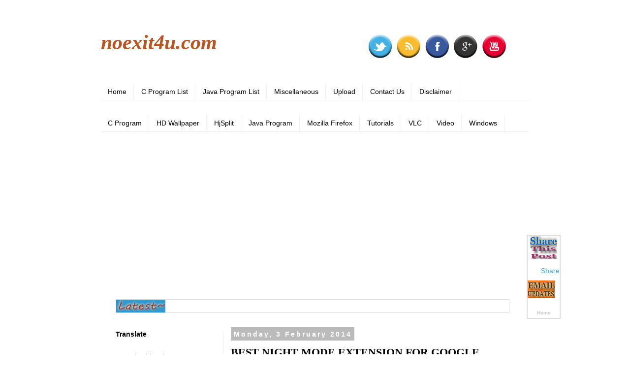

--- FILE ---
content_type: text/html; charset=UTF-8
request_url: https://www.noexit4u.com/2014/02/best-night-mode-extension-for-google.html
body_size: 22468
content:
<!DOCTYPE html>
<html class='v2' dir='ltr' xmlns='http://www.w3.org/1999/xhtml' xmlns:b='http://www.google.com/2005/gml/b' xmlns:data='http://www.google.com/2005/gml/data' xmlns:expr='http://www.google.com/2005/gml/expr'>
<head>
<link href='https://www.blogger.com/static/v1/widgets/335934321-css_bundle_v2.css' rel='stylesheet' type='text/css'/>
<meta content='5248FEFD3C4E7C77B7EC0C185DDE4156' name='msvalidate.01'/>
<meta content='width=1100' name='viewport'/>
<meta content='text/html; charset=UTF-8' http-equiv='Content-Type'/>
<meta content='blogger' name='generator'/>
<link href='https://www.noexit4u.com/favicon.ico' rel='icon' type='image/x-icon'/>
<link href='https://www.noexit4u.com/2014/02/best-night-mode-extension-for-google.html' rel='canonical'/>
<link rel="alternate" type="application/atom+xml" title="noexit4u.com - Atom" href="https://www.noexit4u.com/feeds/posts/default" />
<link rel="alternate" type="application/rss+xml" title="noexit4u.com - RSS" href="https://www.noexit4u.com/feeds/posts/default?alt=rss" />
<link rel="service.post" type="application/atom+xml" title="noexit4u.com - Atom" href="https://www.blogger.com/feeds/3115271888627747225/posts/default" />

<link rel="alternate" type="application/atom+xml" title="noexit4u.com - Atom" href="https://www.noexit4u.com/feeds/6418619634951049892/comments/default" />
<!--Can't find substitution for tag [blog.ieCssRetrofitLinks]-->
<link href='https://i.ytimg.com/vi/FiBEiW8Z_lY/hqdefault.jpg' rel='image_src'/>
<meta content='https://www.noexit4u.com/2014/02/best-night-mode-extension-for-google.html' property='og:url'/>
<meta content='BEST NIGHT MODE EXTENSION FOR GOOGLE CHROME ' property='og:title'/>
<meta content='  Are you a web surfer? If yes then it will be glad to know that you can surf web till late night while relaxing your eyes. It is the best n...' property='og:description'/>
<meta content='https://lh3.googleusercontent.com/blogger_img_proxy/AEn0k_scT6vNBxIQP9vF7YlASnAXJ7-GeupV8-fri7vn-VUj1hLbrZQM7qnO1KsN7Qc7obQR5mAP_m66ZIlVgE04QAAOo_ZD0KMK3pCOPCKiZWb6Oorfzw=w1200-h630-n-k-no-nu' property='og:image'/>
<title>BEST NIGHT MODE EXTENSION FOR GOOGLE CHROME  ~ noexit4u.com</title>
<style id='page-skin-1' type='text/css'><!--
/*
-----------------------------------------------
Blogger Template Style
Name:     Simple
Designer: Josh Peterson
URL:      www.noaesthetic.com
----------------------------------------------- */
/* Variable definitions
====================
<Variable name="keycolor" description="Main Color" type="color" default="#66bbdd"/>
<Group description="Page Text" selector="body">
<Variable name="body.font" description="Font" type="font"
default="normal normal 12px Arial, Tahoma, Helvetica, FreeSans, sans-serif"/>
<Variable name="body.text.color" description="Text Color" type="color" default="#222222"/>
</Group>
<Group description="Backgrounds" selector=".body-fauxcolumns-outer">
<Variable name="body.background.color" description="Outer Background" type="color" default="#66bbdd"/>
<Variable name="content.background.color" description="Main Background" type="color" default="#ffffff"/>
<Variable name="header.background.color" description="Header Background" type="color" default="transparent"/>
</Group>
<Group description="Links" selector=".main-outer">
<Variable name="link.color" description="Link Color" type="color" default="#2288bb"/>
<Variable name="link.visited.color" description="Visited Color" type="color" default="#888888"/>
<Variable name="link.hover.color" description="Hover Color" type="color" default="#33aaff"/>
</Group>
<Group description="Blog Title" selector=".header h1">
<Variable name="header.font" description="Font" type="font"
default="normal normal 60px Arial, Tahoma, Helvetica, FreeSans, sans-serif"/>
<Variable name="header.text.color" description="Title Color" type="color" default="#3399bb" />
</Group>
<Group description="Blog Description" selector=".header .description">
<Variable name="description.text.color" description="Description Color" type="color"
default="#777777" />
</Group>
<Group description="Tabs Text" selector=".tabs-inner .widget li a">
<Variable name="tabs.font" description="Font" type="font"
default="normal normal 14px Arial, Tahoma, Helvetica, FreeSans, sans-serif"/>
<Variable name="tabs.text.color" description="Text Color" type="color" default="#999999"/>
<Variable name="tabs.selected.text.color" description="Selected Color" type="color" default="#000000"/>
</Group>
<Group description="Tabs Background" selector=".tabs-outer .PageList">
<Variable name="tabs.background.color" description="Background Color" type="color" default="#f5f5f5"/>
<Variable name="tabs.selected.background.color" description="Selected Color" type="color" default="#eeeeee"/>
</Group>
<Group description="Post Title" selector="h3.post-title, .comments h4">
<Variable name="post.title.font" description="Font" type="font"
default="normal normal 22px Arial, Tahoma, Helvetica, FreeSans, sans-serif"/>
</Group>
<Group description="Date Header" selector=".date-header">
<Variable name="date.header.color" description="Text Color" type="color"
default="#000000"/>
<Variable name="date.header.background.color" description="Background Color" type="color"
default="transparent"/>
</Group>
<Group description="Post Footer" selector=".post-footer">
<Variable name="post.footer.text.color" description="Text Color" type="color" default="#666666"/>
<Variable name="post.footer.background.color" description="Background Color" type="color"
default="#f9f9f9"/>
<Variable name="post.footer.border.color" description="Shadow Color" type="color" default="#eeeeee"/>
</Group>
<Group description="Gadgets" selector="h2">
<Variable name="widget.title.font" description="Title Font" type="font"
default="normal bold 11px Arial, Tahoma, Helvetica, FreeSans, sans-serif"/>
<Variable name="widget.title.text.color" description="Title Color" type="color" default="#000000"/>
<Variable name="widget.alternate.text.color" description="Alternate Color" type="color" default="#999999"/>
</Group>
<Group description="Images" selector=".main-inner">
<Variable name="image.background.color" description="Background Color" type="color" default="#ffffff"/>
<Variable name="image.border.color" description="Border Color" type="color" default="#eeeeee"/>
<Variable name="image.text.color" description="Caption Text Color" type="color" default="#000000"/>
</Group>
<Group description="Accents" selector=".content-inner">
<Variable name="body.rule.color" description="Separator Line Color" type="color" default="#eeeeee"/>
<Variable name="tabs.border.color" description="Tabs Border Color" type="color" default="#f2f2f2"/>
</Group>
<Variable name="body.background" description="Body Background" type="background"
color="#ffffff" default="$(color) none repeat scroll top left"/>
<Variable name="body.background.override" description="Body Background Override" type="string" default=""/>
<Variable name="body.background.gradient.cap" description="Body Gradient Cap" type="url"
default="url(//www.blogblog.com/1kt/simple/gradients_light.png)"/>
<Variable name="body.background.gradient.tile" description="Body Gradient Tile" type="url"
default="url(//www.blogblog.com/1kt/simple/body_gradient_tile_light.png)"/>
<Variable name="content.background.color.selector" description="Content Background Color Selector" type="string" default=".content-inner"/>
<Variable name="content.padding" description="Content Padding" type="length" default="10px"/>
<Variable name="content.padding.horizontal" description="Content Horizontal Padding" type="length" default="10px"/>
<Variable name="content.shadow.spread" description="Content Shadow Spread" type="length" default="40px"/>
<Variable name="content.shadow.spread.webkit" description="Content Shadow Spread (WebKit)" type="length" default="5px"/>
<Variable name="content.shadow.spread.ie" description="Content Shadow Spread (IE)" type="length" default="10px"/>
<Variable name="main.border.width" description="Main Border Width" type="length" default="0"/>
<Variable name="header.background.gradient" description="Header Gradient" type="url" default="none"/>
<Variable name="header.shadow.offset.left" description="Header Shadow Offset Left" type="length" default="-1px"/>
<Variable name="header.shadow.offset.top" description="Header Shadow Offset Top" type="length" default="-1px"/>
<Variable name="header.shadow.spread" description="Header Shadow Spread" type="length" default="1px"/>
<Variable name="header.padding" description="Header Padding" type="length" default="30px"/>
<Variable name="header.border.size" description="Header Border Size" type="length" default="1px"/>
<Variable name="header.bottom.border.size" description="Header Bottom Border Size" type="length" default="1px"/>
<Variable name="header.border.horizontalsize" description="Header Horizontal Border Size" type="length" default="0"/>
<Variable name="description.text.size" description="Description Text Size" type="string" default="140%"/>
<Variable name="tabs.margin.top" description="Tabs Margin Top" type="length" default="0" />
<Variable name="tabs.margin.side" description="Tabs Side Margin" type="length" default="30px" />
<Variable name="tabs.background.gradient" description="Tabs Background Gradient" type="url"
default="url(//www.blogblog.com/1kt/simple/gradients_light.png)"/>
<Variable name="tabs.border.width" description="Tabs Border Width" type="length" default="1px"/>
<Variable name="tabs.bevel.border.width" description="Tabs Bevel Border Width" type="length" default="1px"/>
<Variable name="date.header.padding" description="Date Header Padding" type="string" default="inherit"/>
<Variable name="date.header.letterspacing" description="Date Header Letter Spacing" type="string" default="inherit"/>
<Variable name="date.header.margin" description="Date Header Margin" type="string" default="inherit"/>
<Variable name="post.margin.bottom" description="Post Bottom Margin" type="length" default="25px"/>
<Variable name="image.border.small.size" description="Image Border Small Size" type="length" default="2px"/>
<Variable name="image.border.large.size" description="Image Border Large Size" type="length" default="5px"/>
<Variable name="page.width.selector" description="Page Width Selector" type="string" default=".region-inner"/>
<Variable name="page.width" description="Page Width" type="string" default="auto"/>
<Variable name="main.section.margin" description="Main Section Margin" type="length" default="15px"/>
<Variable name="main.padding" description="Main Padding" type="length" default="15px"/>
<Variable name="main.padding.top" description="Main Padding Top" type="length" default="30px"/>
<Variable name="main.padding.bottom" description="Main Padding Bottom" type="length" default="30px"/>
<Variable name="paging.background"
color="#ffffff"
description="Background of blog paging area" type="background"
default="transparent none no-repeat scroll top center"/>
<Variable name="footer.bevel" description="Bevel border length of footer" type="length" default="0"/>
<Variable name="mobile.background.overlay" description="Mobile Background Overlay" type="string"
default="transparent none repeat scroll top left"/>
<Variable name="mobile.background.size" description="Mobile Background Size" type="string" default="auto"/>
<Variable name="mobile.button.color" description="Mobile Button Color" type="color" default="#ffffff" />
<Variable name="startSide" description="Side where text starts in blog language" type="automatic" default="left"/>
<Variable name="endSide" description="Side where text ends in blog language" type="automatic" default="right"/>
*/
/* Content
----------------------------------------------- */
body {
font: normal normal 14px 'Trebuchet MS', Trebuchet, Verdana, sans-serif;
color: #000000;
background: #ffffff none repeat scroll top left;
padding: 0 0 0 0;
}
html body .region-inner {
min-width: 0;
max-width: 100%;
width: auto;
}
a:link {
text-decoration:none;
color: #33aaff;
}
a:visited {
text-decoration:none;
color: #7c43bb;
}
a:hover {
text-decoration:underline;
color: #5421bb;
}
.body-fauxcolumn-outer .fauxcolumn-inner {
background: transparent none repeat scroll top left;
_background-image: none;
}
.body-fauxcolumn-outer .cap-top {
position: absolute;
z-index: 1;
height: 400px;
width: 100%;
background: #ffffff none repeat scroll top left;
}
.body-fauxcolumn-outer .cap-top .cap-left {
width: 100%;
background: transparent none repeat-x scroll top left;
_background-image: none;
}
.content-outer {
-moz-box-shadow: 0 0 0 rgba(0, 0, 0, .15);
-webkit-box-shadow: 0 0 0 rgba(0, 0, 0, .15);
-goog-ms-box-shadow: 0 0 0 #333333;
box-shadow: 0 0 0 rgba(0, 0, 0, .15);
margin-bottom: 1px;
}
.content-inner {
padding: 10px 40px;
}
.content-inner {
background-color: #ffffff;
}
/* Header
----------------------------------------------- */
.header-left{
display: inline-block;
height: 45px;
width: 520px;
float: left;
}
.header-right {
display:inline-block;
float:right;
}
.header-outer {
background: transparent none repeat-x scroll 0 -400px;
_background-image: none;
}
.Header h1 {
font: italic bold 42px Georgia, Utopia, 'Palatino Linotype', Palatino, serif;
color: #bb5421;
text-shadow: 0 0 0 rgba(0, 0, 0, .2);
}
.Header h1 a {
color: #bb5421;
}
.Header .description {
font-size: 18px;
color: #000000;
}
.header-inner .Header .titlewrapper {
padding: 22px 0;
}
.header-inner .Header .descriptionwrapper {
padding: 0 0;
}
/* Tabs
----------------------------------------------- */
.tabs-inner .section:first-child {
border-top: 0 solid #f2f2f2;
}
.tabs-inner .section:first-child ul {
margin-top: -1px;
border-top: 1px solid #f2f2f2;
border-left: 1px solid #f2f2f2;
border-right: 1px solid #f2f2f2;
}
.tabs-inner .widget ul {
background: #ffffff none repeat-x scroll 0 -800px;
_background-image: none;
border-bottom: 1px solid #f2f2f2;
margin-top: 0;
margin-left: -30px;
margin-right: -30px;
}
.tabs-inner .widget li a {
display: inline-block;
padding: .6em 1em;
font: normal normal 14px 'Trebuchet MS', Trebuchet, Verdana, sans-serif;
color: #000000;
border-left: 1px solid #ffffff;
border-right: 1px solid #f2f2f2;
}
.tabs-inner .widget li:first-child a {
border-left: none;
}
.tabs-inner .widget li.selected a, .tabs-inner .widget li a:hover {
color: #000000;
background-color: #cccccc;
text-decoration: none;
}
/* Columns
----------------------------------------------- */
.main-outer {
border-top: 0 solid #f2f2f2;
}
.fauxcolumn-left-outer .fauxcolumn-inner {
border-right: 1px solid #f2f2f2;
}
.fauxcolumn-right-outer .fauxcolumn-inner {
border-left: 1px solid #f2f2f2;
}
/* Headings
----------------------------------------------- */
h2 {
margin: 0 0 1em 0;
font: normal bold 14px 'Trebuchet MS',Trebuchet,Verdana,sans-serif;
color: #000000;
}
/* Widgets
----------------------------------------------- */
.widget .zippy {
color: #333333;
text-shadow: 2px 2px 1px rgba(0, 0, 0, .1);
}
.widget .popular-posts ul {
list-style: none;
}
/* Posts
----------------------------------------------- */
.date-header span {
background-color: #bbbbbb;
color: #ffffff;
padding: 0.4em;
letter-spacing: 3px;
margin: inherit;
}
.main-inner {
padding-top: 35px;
padding-bottom: 65px;
}
.main-inner .column-center-inner {
padding: 0 0;
}
.main-inner .column-center-inner .section {
margin: 0 1em;
}
.post {
margin: 0 0 45px 0;
}
h3.post-title, .comments h4 {
font: normal bold 22px Georgia, Utopia, 'Palatino Linotype', Palatino, serif;
margin: .75em 0 0;
}
.post-body {
font-size: 110%;
line-height: 1.4;
position: relative;
}
.post-body img, .post-body .tr-caption-container, .Profile img, .Image img,
.BlogList .item-thumbnail img {
padding: 2px;
background: #eeeeee;
border: 1px solid #ffffff;
-moz-box-shadow: 1px 1px 5px rgba(0, 0, 0, .1);
-webkit-box-shadow: 1px 1px 5px rgba(0, 0, 0, .1);
box-shadow: 1px 1px 5px rgba(0, 0, 0, .1);
}
.post-body img, .post-body .tr-caption-container {
padding: 5px;
}
.post-body .tr-caption-container {
color: #000000;
}
.post-body .tr-caption-container img {
padding: 0;
background: transparent;
border: none;
-moz-box-shadow: 0 0 0 rgba(0, 0, 0, .1);
-webkit-box-shadow: 0 0 0 rgba(0, 0, 0, .1);
box-shadow: 0 0 0 rgba(0, 0, 0, .1);
}
.post-header {
margin: 0 0 1.5em;
line-height: 1.6;
font-size: 90%;
}
.post-footer {
margin: 20px -2px 0;
padding: 5px 10px;
color: #666666;
background-color: #eeeeee;
border-bottom: 1px solid #bbbbbb;
line-height: 1.6;
font-size: 90%;
}
#comments .comment-author {
padding-top: 1.5em;
border-top: 1px solid #f2f2f2;
background-position: 0 1.5em;
}
#comments .comment-author:first-child {
padding-top: 0;
border-top: none;
}
.avatar-image-container {
margin: .2em 0 0;
}
#comments .avatar-image-container img {
border: 1px solid #ffffff;
}
/* Comments
----------------------------------------------- */
.comments .comments-content .icon.blog-author {
background-repeat: no-repeat;
background-image: url([data-uri]);
}
.comments .comments-content .loadmore a {
border-top: 1px solid #333333;
border-bottom: 1px solid #333333;
}
.comments .comment-thread.inline-thread {
background-color: #eeeeee;
}
.comments .continue {
border-top: 2px solid #333333;
}
/* Accents
---------------------------------------------- */
.section-columns td.columns-cell {
border-left: 1px solid #f2f2f2;
}
.blog-pager {
background: transparent url(//www.blogblog.com/1kt/simple/paging_dot.png) repeat-x scroll top center;
}
.blog-pager-older-link, .home-link,
.blog-pager-newer-link {
background-color: #ffffff;
padding: 5px;
}
.footer-outer {
border-top: 1px dashed #bbbbbb;
}
/* Mobile
----------------------------------------------- */
body.mobile  {
background-size: auto;
}
.mobile .body-fauxcolumn-outer {
background: transparent none repeat scroll top left;
}
.mobile .body-fauxcolumn-outer .cap-top {
background-size: 100% auto;
}
.mobile .content-outer {
-webkit-box-shadow: 0 0 3px rgba(0, 0, 0, .15);
box-shadow: 0 0 3px rgba(0, 0, 0, .15);
}
body.mobile .AdSense {
margin: 0 -0;
}
.mobile .tabs-inner .widget ul {
margin-left: 0;
margin-right: 0;
}
.mobile .post {
margin: 0;
}
.mobile .main-inner .column-center-inner .section {
margin: 0;
}
.mobile .date-header span {
padding: 0.1em 10px;
margin: 0 -10px;
}
.mobile h3.post-title {
margin: 0;
}
.mobile .blog-pager {
background: transparent none no-repeat scroll top center;
}
.mobile .footer-outer {
border-top: none;
}
.mobile .main-inner, .mobile .footer-inner {
background-color: #ffffff;
}
.mobile-index-contents {
color: #000000;
}
.mobile-link-button {
background-color: #33aaff;
}
.mobile-link-button a:link, .mobile-link-button a:visited {
color: #ffffff;
}
.mobile .tabs-inner .section:first-child {
border-top: none;
}
.mobile .tabs-inner .PageList .widget-content {
background-color: #cccccc;
color: #000000;
border-top: 1px solid #f2f2f2;
border-bottom: 1px solid #f2f2f2;
}
.mobile .tabs-inner .PageList .widget-content .pagelist-arrow {
border-left: 1px solid #f2f2f2;
}
.label-size{
margin:0 2px 6px 0;
padding: 3px;
text-transform: uppercase;
border: solid 1px #C6C6C6;
border-radius: 3px;
float:left;
text-decoration:none;
font-size:10px;
color:#000;
}
.label-size:hover {
border:1px solid #c6c6c6;
text-decoration: none;
background:#f2f2f2;
-webkit-transition:all .3s ease-in;-moz-transition:all .3s ease-in;-o-transition:all .3s ease-in;transition:all .3s ease-in;
}
.label-size a {
text-transform: uppercase;
float:left;
text-decoration: none;
}
.label-size a:hover {
text-decoration: none;
color:#eb6c11;
}
.header-right {
display:inline-block;
float:right;
width:347px;
}

--></style>
<style id='template-skin-1' type='text/css'><!--
body {
min-width: 950px;
}
.content-outer, .content-fauxcolumn-outer, .region-inner {
min-width: 950px;
max-width: 950px;
_width: 950px;
}
.main-inner .columns {
padding-left: 250px;
padding-right: 0px;
}
.main-inner .fauxcolumn-center-outer {
left: 250px;
right: 0px;
/* IE6 does not respect left and right together */
_width: expression(this.parentNode.offsetWidth -
parseInt("250px") -
parseInt("0px") + 'px');
}
.main-inner .fauxcolumn-left-outer {
width: 250px;
}
.main-inner .fauxcolumn-right-outer {
width: 0px;
}
.main-inner .column-left-outer {
width: 250px;
right: 100%;
margin-left: -250px;
}
.main-inner .column-right-outer {
width: 0px;
margin-right: -0px;
}
#layout {
min-width: 0;
}
#layout .content-outer {
min-width: 0;
width: 800px;
}
#layout .region-inner {
min-width: 0;
width: auto;
}
--></style>
<script type='text/javascript'>
        (function(i,s,o,g,r,a,m){i['GoogleAnalyticsObject']=r;i[r]=i[r]||function(){
        (i[r].q=i[r].q||[]).push(arguments)},i[r].l=1*new Date();a=s.createElement(o),
        m=s.getElementsByTagName(o)[0];a.async=1;a.src=g;m.parentNode.insertBefore(a,m)
        })(window,document,'script','https://www.google-analytics.com/analytics.js','ga');
        ga('create', 'UA-41608671-1', 'auto', 'blogger');
        ga('blogger.send', 'pageview');
      </script>
<!-- yUJBYw99HfbvwokNdXbSBNdTshk -->
<!-- BEGIN Tynt Script -->
<script type='text/javascript'>
if(document.location.protocol=='http:'){
 var Tynt=Tynt||[];Tynt.push('bsf7BgZP0r4OuMacwqm_6l');
 (function(){var s=document.createElement('script');s.async="async";s.type="text/javascript";s.src='http://tcr.tynt.com/ti.js';var h=document.getElementsByTagName('script')[0];h.parentNode.insertBefore(s,h);})();
}
</script>
<!-- END Tynt Script -->
<link href='https://www.blogger.com/dyn-css/authorization.css?targetBlogID=3115271888627747225&amp;zx=f9255c7d-f0ef-4fae-acc8-f573e72e6f05' media='none' onload='if(media!=&#39;all&#39;)media=&#39;all&#39;' rel='stylesheet'/><noscript><link href='https://www.blogger.com/dyn-css/authorization.css?targetBlogID=3115271888627747225&amp;zx=f9255c7d-f0ef-4fae-acc8-f573e72e6f05' rel='stylesheet'/></noscript>
<meta name='google-adsense-platform-account' content='ca-host-pub-1556223355139109'/>
<meta name='google-adsense-platform-domain' content='blogspot.com'/>

<!-- data-ad-client=ca-pub-3992577090310496 -->

</head>
<body class='loading'>
<div class='navbar no-items section' id='navbar'>
</div>
<div class='body-fauxcolumns'>
<div class='fauxcolumn-outer body-fauxcolumn-outer'>
<div class='cap-top'>
<div class='cap-left'></div>
<div class='cap-right'></div>
</div>
<div class='fauxborder-left'>
<div class='fauxborder-right'></div>
<div class='fauxcolumn-inner'>
</div>
</div>
<div class='cap-bottom'>
<div class='cap-left'></div>
<div class='cap-right'></div>
</div>
</div>
</div>
<div class='content'>
<div class='content-fauxcolumns'>
<div class='fauxcolumn-outer content-fauxcolumn-outer'>
<div class='cap-top'>
<div class='cap-left'></div>
<div class='cap-right'></div>
</div>
<div class='fauxborder-left'>
<div class='fauxborder-right'></div>
<div class='fauxcolumn-inner'>
</div>
</div>
<div class='cap-bottom'>
<div class='cap-left'></div>
<div class='cap-right'></div>
</div>
</div>
</div>
<div class='content-outer'>
<div class='content-cap-top cap-top'>
<div class='cap-left'></div>
<div class='cap-right'></div>
</div>
<div class='fauxborder-left content-fauxborder-left'>
<div class='fauxborder-right content-fauxborder-right'></div>
<div class='content-inner'>
<header>
<div class='header-outer'>
<div class='header-cap-top cap-top'>
<div class='cap-left'></div>
<div class='cap-right'></div>
</div>
<div class='fauxborder-left header-fauxborder-left'>
<div class='fauxborder-right header-fauxborder-right'></div>
<div class='region-inner header-inner'>
<div class='header header-left section' id='header'><div class='widget Header' data-version='1' id='Header1'>
<div id='header-inner'>
<div class='titlewrapper'>
<h1 class='title'>
<a href='https://www.noexit4u.com/'>
noexit4u.com
</a>
</h1>
</div>
<div class='descriptionwrapper'>
<p class='description'><span>
</span></p>
</div>
</div>
</div></div>
<div class='header-right crosscol section' id='header-right'><div class='widget HTML' data-version='1' id='HTML6'>
<div class='widget-content'>
<style>
.srch-cnt{
margin-top:10px;
margin-bottom:10px;
}
#social {
margin: 15px 0 5px -15px;
width: 290px;
height: 40px;
text-align: center;
margin-bottom:20px;
}
#social img {
margin-left: 3px;
margin-right: 3px;
opacity: 1;
}
#social img:hover {
opacity: 1;
}
#social :hover {
opacity: 0.4;
}
</style>
<div id="social">
<a href="https://twitter.com/SardarManjinder"><img alt="Twitter" src="https://blogger.googleusercontent.com/img/b/R29vZ2xl/AVvXsEhRY18cwNHaUQNnNOumxqPqXXY4PaaCE-tDfJ1GkAOe9F0ISUNDsBBgE2qBml_TS9ASL4aVoTRTlI7ttmraOGbgyTbMOPlBRnbLJw5rphtLd4LWFYEsXzr9htQxualjrNhBJ8HZnXrQ7yeN/s1600/noexit4u_twitter.png" width=48px height=48px title="Twitter" /></a>
<a href="http://noexit4u.blogspot.com/feeds/posts/default"><img alt="Feed" src="https://blogger.googleusercontent.com/img/b/R29vZ2xl/AVvXsEih_14RvPod_SBNCJSqkRterwA8gBQLYRwiqI-j7ELDVbiTGQK6yk42rbgUS57fDSJitq8FBdFoirAgqyo69b1eZDExFn1Y9D_Wm-HNxScENysU3Ng6k4Dqb7hXvbQ7G9lI3F8wwzK6OY1s/s1600/noexit4u_rss.png" width=48px height=48px  title="RSS" /></a>
<a href="http://www.facebook.com/noexit4u"><img alt="Facebook" src="https://blogger.googleusercontent.com/img/b/R29vZ2xl/AVvXsEiwypvLCexRzptE2oVwFNyo4KmJjMc1apIjl-lIFzGQZXkkLxApQoPJcPgnk6fqVI0bFtwpjzkgLPcy_uzONclthjfRPAvaYaZWsDem-wpQOz4hLP-eYNP3dDMmRHrCfdUfVtjHKSuWICUq/s1600/noext4u_facebook.png" width=48px height=48px  title="Facebook" /></a>
<a href="https://plus.google.com/u/0/101447552935606446267"><img alt="Google Plus" src="https://blogger.googleusercontent.com/img/b/R29vZ2xl/AVvXsEijYAEoKSX717ukNI4NDMkTXcbimxrgphQyvnzlF7TERljlwxU0VCLSYP2f_5ns0N0Hwlcw9mDP5N2DgPODMl7yN7XorwHoAP5nuIIT_fFi3VQ6f_XwCPy1FTXwd6KO9_G-n_HieWr2ZPMO/s1600/noexit4u_google+.png" width=48px height=48px  title="Google Plus" /></a>
<a href="https://www.youtube.com/user/noexit4ublogspotcom"><img alt="Youtube" src="https://blogger.googleusercontent.com/img/b/R29vZ2xl/AVvXsEgUrWP5RUyODbAltTKVdiRAH1M_KbZHU2IZWt7l6Mmh0FSra4mdJTXMoWis9ExZa88yEwilNHJB4OwlC_-30rNqB-JejUg3M90an_R_uEoTLs0ylUj5-3a4KsLSlsVutSHRRDEssw4M9E2j/s1600/noexit4u_you_tube.png" width=48px height=48px  title="Youtube" /></a></div>
</div>
<div class='clear'></div>
</div></div>
<div style='clear:both;'></div>
</div>
</div>
<div class='header-cap-bottom cap-bottom'>
<div class='cap-left'></div>
<div class='cap-right'></div>
</div>
</div>
</header>
<div class='tabs-outer'>
<div class='tabs-cap-top cap-top'>
<div class='cap-left'></div>
<div class='cap-right'></div>
</div>
<div class='fauxborder-left tabs-fauxborder-left'>
<div class='fauxborder-right tabs-fauxborder-right'></div>
<div class='region-inner tabs-inner'>
<div class='tabs no-items section' id='crosscol'></div>
<div class='tabs section' id='crosscol-overflow'><div class='widget PageList' data-version='1' id='PageList1'>
<h2>Pages</h2>
<div class='widget-content'>
<ul>
<li>
<a href='https://www.noexit4u.com/'>Home</a>
</li>
<li>
<a href='https://www.noexit4u.com/p/blog-page_1304.html'>C Program List</a>
</li>
<li>
<a href='https://www.noexit4u.com/p/blog-page_5175.html'>Java Program List</a>
</li>
<li>
<a href='http://noexit4u.blogspot.in/search/label/Miscellaneous?max-results=4'>Miscellaneous</a>
</li>
<li>
<a href='https://www.noexit4u.com/p/upload.html'>Upload</a>
</li>
<li>
<a href='https://www.noexit4u.com/p/loading.html'>Contact Us</a>
</li>
<li>
<a href='https://www.noexit4u.com/p/disclaimer.html'>Disclaimer</a>
</li>
</ul>
<div class='clear'></div>
</div>
</div><div class='widget Label' data-version='1' id='Label1'>
<h2>Category</h2>
<div class='widget-content list-label-widget-content'>
<ul>
<li>
<a dir='ltr' href='https://www.noexit4u.com/search/label/C%20Program?max-results=4'>C Program</a>
</li>
<li>
<a dir='ltr' href='https://www.noexit4u.com/search/label/HD%20Wallpaper?max-results=4'>HD Wallpaper</a>
</li>
<li>
<a dir='ltr' href='https://www.noexit4u.com/search/label/HjSplit?max-results=4'>HjSplit</a>
</li>
<li>
<a dir='ltr' href='https://www.noexit4u.com/search/label/Java%20Program?max-results=4'>Java Program</a>
</li>
<li>
<a dir='ltr' href='https://www.noexit4u.com/search/label/Mozilla%20Firefox?max-results=4'>Mozilla Firefox</a>
</li>
<li>
<a dir='ltr' href='https://www.noexit4u.com/search/label/Tutorials?max-results=4'>Tutorials</a>
</li>
<li>
<a dir='ltr' href='https://www.noexit4u.com/search/label/VLC?max-results=4'>VLC</a>
</li>
<li>
<a dir='ltr' href='https://www.noexit4u.com/search/label/Video?max-results=4'>Video</a>
</li>
<li>
<a dir='ltr' href='https://www.noexit4u.com/search/label/Windows?max-results=4'>Windows</a>
</li>
</ul>
<div class='clear'></div>
</div>
</div><div class='widget HTML' data-version='1' id='HTML10'>
<h2 class='title'>Adsense responsive</h2>
<div class='widget-content'>
<script async src="//pagead2.googlesyndication.com/pagead/js/adsbygoogle.js"></script>
<!-- test1 -->
<ins class="adsbygoogle"
     style="display:block"
     data-ad-client="ca-pub-3992577090310496"
     data-ad-slot="1258507768"
     data-ad-format="auto"></ins>
<script>
(adsbygoogle = window.adsbygoogle || []).push({});
</script>
</div>
<div class='clear'></div>
</div><div class='widget HTML' data-version='1' id='HTML2'>
<h2 class='title'>Recent Post below header</h2>
<div class='widget-content'>
<table border="0" cellspacing="0" cellpadding="0" style="width:701px;background:url(https://blogger.googleusercontent.com/img/b/R29vZ2xl/AVvXsEhFQh7IBwXyRJHBebm_rjUdLcTEduw4Jc_FXjTaweHNA-lima6yMB_O_JuJEXphn6CeuUtVD7Bpd3sGr4KlNYYIKSwBjnd37YR9eujraPZCn-LBvlDMCzBtWobDnsiySRyRXYNciQGD0p1z/s1600/Latestpost.jpg) no-repeat center left;;padding:3px 3px 3px 100px;border: 1px solid #ddd;;"><tbody><tr><td><div style="position:relative;overflow:hidden;width:695px;height:20px;" onmouseover="copyspeed=pausespeed" onmouseout="copyspeed=memoryspeed"><div id="memoryscroller" style="position: absolute; left: -101px; top: 0px;"><nobr><script type="text/javascript" async="async" src="https://apis.google.com/js/plusone.js" gapi_processed="true"></script><script type="text/javascript">
var nMaxPosts =10;
        var nWidth = 100;
        var nScrollDelay = 0;
        var sDirection = "left";
        var sOpenLinkLocation = "N";
        var sBulletChar = "<------>"
</script>
<script type="text/javascript">
function RecentPostsScrollerv2(json) {
var sHeadLines;
var sPostURL;
var objPost;
var sMoqueeHTMLStart;
var sMoqueeHTMLEnd;
var sPoweredBy;
var sHeadlineTerminator;
var sPostLinkLocation;

try {

sMoqueeHTMLStart = "\<MARQUEE behavior=\"scroll\" onmouseover=\"this.stop();\" onmouseout=\"this.start();\" ";

if (nWidth) {
sMoqueeHTMLStart = sMoqueeHTMLStart + " width = \"" + nWidth + "%\"";
} else {
sMoqueeHTMLStart = sMoqueeHTMLStart + " width = \"100%\"";
}
if (nScrollDelay) {
sMoqueeHTMLStart = sMoqueeHTMLStart + " scrolldelay = \"" + nScrollDelay + "\"";
}
if (sDirection) {
sMoqueeHTMLStart = sMoqueeHTMLStart + " direction = \"" + sDirection + "\"\>";

if (sDirection == "left" || sDirection == "right") {
sHeadlineTerminator = "&nbsp;&nbsp;";
} else {
sHeadlineTerminator = "\<br/\>";
}
}
if (sOpenLinkLocation == "N") {
sPostLinkLocation = " target= \"_blank\" ";
} else {
sPostLinkLocation = " ";
}
sMoqueeHTMLEnd = "\</MARQUEE\>"

sHeadLines = "";

for (var nFeedCounter = 0; nFeedCounter < nMaxPosts; nFeedCounter++) {
var objPost = json.feed.entry[nFeedCounter];

if (nFeedCounter == json.feed.entry.length) break;

for (var nCounter = 0; nCounter < objPost.link.length; nCounter++) {
if (objPost.link[nCounter].rel == 'alternate') {
sPostURL = objPost.link[nCounter].href;
break;
}
}
sHeadLines = sHeadLines + "\<b\>" + sBulletChar + "\</b\> \<a " + sPostLinkLocation + " href=\"" + sPostURL + "\">" + objPost.title.$t + "\</a\>" + sHeadlineTerminator;
}

if (sDirection == "left") {
sHeadLines = sHeadLines + "&nbsp;&nbsp;" + sPoweredBy;
} else if (sDirection == "right") {
sHeadLines = sPoweredBy + "&nbsp;&nbsp;" + sHeadLines;
} else if (sDirection == "up") {
sHeadLines = sHeadLines + "\<br/\>" + sHeadLines;
}
document.write(sMoqueeHTMLStart + sHeadLines + sMoqueeHTMLEnd)
} catch (exception) {
alert(exception);
}
}</script>
<script src="//www.noexit4u.blogspot.com/feeds/posts/default?alt=json-in-script&amp;callback=RecentPostsScrollerv2&amp;max-results=10" type="text/javascript"></script></nobr></div></div></td></tr></tbody></table>
</div>
<div class='clear'></div>
</div></div>
</div>
</div>
<div class='tabs-cap-bottom cap-bottom'>
<div class='cap-left'></div>
<div class='cap-right'></div>
</div>
</div>
<div class='main-outer'>
<div class='main-cap-top cap-top'>
<div class='cap-left'></div>
<div class='cap-right'></div>
</div>
<div class='fauxborder-left main-fauxborder-left'>
<div class='fauxborder-right main-fauxborder-right'></div>
<div class='region-inner main-inner'>
<div class='columns fauxcolumns'>
<div class='fauxcolumn-outer fauxcolumn-center-outer'>
<div class='cap-top'>
<div class='cap-left'></div>
<div class='cap-right'></div>
</div>
<div class='fauxborder-left'>
<div class='fauxborder-right'></div>
<div class='fauxcolumn-inner'>
</div>
</div>
<div class='cap-bottom'>
<div class='cap-left'></div>
<div class='cap-right'></div>
</div>
</div>
<div class='fauxcolumn-outer fauxcolumn-left-outer'>
<div class='cap-top'>
<div class='cap-left'></div>
<div class='cap-right'></div>
</div>
<div class='fauxborder-left'>
<div class='fauxborder-right'></div>
<div class='fauxcolumn-inner'>
</div>
</div>
<div class='cap-bottom'>
<div class='cap-left'></div>
<div class='cap-right'></div>
</div>
</div>
<div class='fauxcolumn-outer fauxcolumn-right-outer'>
<div class='cap-top'>
<div class='cap-left'></div>
<div class='cap-right'></div>
</div>
<div class='fauxborder-left'>
<div class='fauxborder-right'></div>
<div class='fauxcolumn-inner'>
</div>
</div>
<div class='cap-bottom'>
<div class='cap-left'></div>
<div class='cap-right'></div>
</div>
</div>
<!-- corrects IE6 width calculation -->
<div class='columns-inner'>
<div class='column-center-outer'>
<div class='column-center-inner'>
<div class='main section' id='main'><div class='widget Blog' data-version='1' id='Blog1'>
<div class='blog-posts hfeed'>

          <div class="date-outer">
        
<h2 class='date-header'><span>Monday, 3 February 2014</span></h2>

          <div class="date-posts">
        
<div class='post-outer'>
<div class='post hentry' itemprop='blogPost' itemscope='itemscope' itemtype='http://schema.org/BlogPosting'>
<meta content='https://i.ytimg.com/vi/FiBEiW8Z_lY/hqdefault.jpg' itemprop='image_url'/>
<meta content='3115271888627747225' itemprop='blogId'/>
<meta content='6418619634951049892' itemprop='postId'/>
<a name='6418619634951049892'></a>
<h3 class='post-title entry-title' itemprop='name'>
BEST NIGHT MODE EXTENSION FOR GOOGLE CHROME 
</h3>
<div class='post-header'>
<div class='post-header-line-1'></div>
</div>
<div class='post-body entry-content' id='post-body-6418619634951049892' itemprop='description articleBody'>
<div dir="ltr" style="text-align: left;" trbidi="on">
<div style="text-align: justify;">
<span style="font-size: large;">Are you a web surfer? If yes then it will be glad to know that you can surf web till late night while relaxing your eyes. It is the best night mode extension available for Google Chrome according to my own experience.</span></div>
<div style="text-align: justify;">
<br /></div>
<div style="text-align: justify;">
<br /></div>
<center>
<iframe allowfullscreen="" frameborder="0" height="315" src="//www.youtube.com/embed/FiBEiW8Z_lY?rel=0" width="560"></iframe></center>
<div style="text-align: justify;">
<br /></div>
<div style="text-align: justify;">
<br /></div>
<div style="text-align: justify;">
<br /></div>
<div style="text-align: justify;">
<span style="font-size: large;">Night mode extension: <a href="//goo.gl/SmmNLi" rel="nofollow" target="_blank">http://goo.gl/SmmNLi</a></span><br />
<br />
<i><span style="font-size: large;">Also see:</span></i><br />
<a href="http://noexit4u.blogspot.com/2014/02/top-six-mozilla-firefox-addon-that-you.html" target="_blank">TOP SIX MOZILLA FIREFOX ADDON THAT YOU MUST INSTALL</a><br />
<a class="GHUY-LPPB" href="http://noexit4u.blogspot.com/2014/02/challenge-your-friends-to-create-folder.html" target="_blank">CHALLENGE YOUR FRIENDS TO CREATE A FOLDER NAMED "CON" IN WINDOWS</a><br />
<div __gwt_cell="cell-gwt-uid-881" style="outline-style: none;">
<a href="http://noexit4u.blogspot.com/2014/02/top-five-notepad-tricks.html" target="_blank">TOP FIVE NOTEPAD TRICKS</a></div>
<div __gwt_cell="cell-gwt-uid-881" style="outline-style: none;">
<a class="GHUY-LPPB" href="http://noexit4u.blogspot.com/2013/12/how-to-download-your-youtube-videos-as.html" target="_blank">HOW TO DOWNLOAD YOUR YOUTUBE VIDEOS AS ZIP ARCHIVE</a> </div>
<a class="GHUY-LPPB" href="https://www.blogger.com/blogger.g?blogID=3115271888627747225#editor/target=post;postID=6345005432713049999;onPublishedMenu=allposts;onClosedMenu=allposts;postNum=4;src=postname"></a><br />
<div style="text-align: center;">
<span style="font-size: large;">&nbsp;<b><span style="font-size: small;"><i>For any query feel free to comment below...</i></span></b></span></div>
<div style="text-align: center;">
<br /></div>
</div>
</div>
<div style='clear: both;'></div>
</div>
<div class='post-footer'>
<div class='post-footer-line post-footer-line-1'><span class='post-timestamp'>
at
<meta content='https://www.noexit4u.com/2014/02/best-night-mode-extension-for-google.html' itemprop='url'/>
<a class='timestamp-link' href='https://www.noexit4u.com/2014/02/best-night-mode-extension-for-google.html' rel='bookmark' title='permanent link'><abbr class='published' itemprop='datePublished' title='2014-02-03T20:08:00+05:30'>20:08</abbr></a>
</span>
<span class='post-comment-link'>
</span>
<span class='post-icons'>
<span class='item-action'>
<a href='https://www.blogger.com/email-post/3115271888627747225/6418619634951049892' title='Email Post'>
<img alt="" class="icon-action" height="13" src="//img1.blogblog.com/img/icon18_email.gif" width="18">
</a>
</span>
<span class='item-control blog-admin pid-1332266466'>
<a href='https://www.blogger.com/post-edit.g?blogID=3115271888627747225&postID=6418619634951049892&from=pencil' title='Edit Post'>
<img alt='' class='icon-action' height='18' src='https://resources.blogblog.com/img/icon18_edit_allbkg.gif' width='18'/>
</a>
</span>
</span>
<div class='post-share-buttons goog-inline-block'>
<a class='goog-inline-block share-button sb-email' href='https://www.blogger.com/share-post.g?blogID=3115271888627747225&postID=6418619634951049892&target=email' target='_blank' title='Email This'><span class='share-button-link-text'>Email This</span></a><a class='goog-inline-block share-button sb-blog' href='https://www.blogger.com/share-post.g?blogID=3115271888627747225&postID=6418619634951049892&target=blog' onclick='window.open(this.href, "_blank", "height=270,width=475"); return false;' target='_blank' title='BlogThis!'><span class='share-button-link-text'>BlogThis!</span></a><a class='goog-inline-block share-button sb-twitter' href='https://www.blogger.com/share-post.g?blogID=3115271888627747225&postID=6418619634951049892&target=twitter' target='_blank' title='Share to X'><span class='share-button-link-text'>Share to X</span></a><a class='goog-inline-block share-button sb-facebook' href='https://www.blogger.com/share-post.g?blogID=3115271888627747225&postID=6418619634951049892&target=facebook' onclick='window.open(this.href, "_blank", "height=430,width=640"); return false;' target='_blank' title='Share to Facebook'><span class='share-button-link-text'>Share to Facebook</span></a><a class='goog-inline-block share-button sb-pinterest' href='https://www.blogger.com/share-post.g?blogID=3115271888627747225&postID=6418619634951049892&target=pinterest' target='_blank' title='Share to Pinterest'><span class='share-button-link-text'>Share to Pinterest</span></a>
</div>
</div>
<div class='post-footer-line post-footer-line-2'><span class='post-labels'>
Labels:
<a href='https://www.noexit4u.com/search/label/Google%20Chrome' rel='tag'>Google Chrome</a>,
<a href='https://www.noexit4u.com/search/label/Tutorials' rel='tag'>Tutorials</a>
</span>
</div>
<div class='post-footer-line post-footer-line-3'></div>
</div>
</div>
<div class='comments' id='comments'>
<a name='comments'></a>
<h4>1 comment:</h4>
<div class='comments-content'>
<script async='async' src='' type='text/javascript'></script>
<script type='text/javascript'>
    (function() {
      var items = null;
      var msgs = null;
      var config = {};

// <![CDATA[
      var cursor = null;
      if (items && items.length > 0) {
        cursor = parseInt(items[items.length - 1].timestamp) + 1;
      }

      var bodyFromEntry = function(entry) {
        var text = (entry &&
                    ((entry.content && entry.content.$t) ||
                     (entry.summary && entry.summary.$t))) ||
            '';
        if (entry && entry.gd$extendedProperty) {
          for (var k in entry.gd$extendedProperty) {
            if (entry.gd$extendedProperty[k].name == 'blogger.contentRemoved') {
              return '<span class="deleted-comment">' + text + '</span>';
            }
          }
        }
        return text;
      }

      var parse = function(data) {
        cursor = null;
        var comments = [];
        if (data && data.feed && data.feed.entry) {
          for (var i = 0, entry; entry = data.feed.entry[i]; i++) {
            var comment = {};
            // comment ID, parsed out of the original id format
            var id = /blog-(\d+).post-(\d+)/.exec(entry.id.$t);
            comment.id = id ? id[2] : null;
            comment.body = bodyFromEntry(entry);
            comment.timestamp = Date.parse(entry.published.$t) + '';
            if (entry.author && entry.author.constructor === Array) {
              var auth = entry.author[0];
              if (auth) {
                comment.author = {
                  name: (auth.name ? auth.name.$t : undefined),
                  profileUrl: (auth.uri ? auth.uri.$t : undefined),
                  avatarUrl: (auth.gd$image ? auth.gd$image.src : undefined)
                };
              }
            }
            if (entry.link) {
              if (entry.link[2]) {
                comment.link = comment.permalink = entry.link[2].href;
              }
              if (entry.link[3]) {
                var pid = /.*comments\/default\/(\d+)\?.*/.exec(entry.link[3].href);
                if (pid && pid[1]) {
                  comment.parentId = pid[1];
                }
              }
            }
            comment.deleteclass = 'item-control blog-admin';
            if (entry.gd$extendedProperty) {
              for (var k in entry.gd$extendedProperty) {
                if (entry.gd$extendedProperty[k].name == 'blogger.itemClass') {
                  comment.deleteclass += ' ' + entry.gd$extendedProperty[k].value;
                } else if (entry.gd$extendedProperty[k].name == 'blogger.displayTime') {
                  comment.displayTime = entry.gd$extendedProperty[k].value;
                }
              }
            }
            comments.push(comment);
          }
        }
        return comments;
      };

      var paginator = function(callback) {
        if (hasMore()) {
          var url = config.feed + '?alt=json&v=2&orderby=published&reverse=false&max-results=50';
          if (cursor) {
            url += '&published-min=' + new Date(cursor).toISOString();
          }
          window.bloggercomments = function(data) {
            var parsed = parse(data);
            cursor = parsed.length < 50 ? null
                : parseInt(parsed[parsed.length - 1].timestamp) + 1
            callback(parsed);
            window.bloggercomments = null;
          }
          url += '&callback=bloggercomments';
          var script = document.createElement('script');
          script.type = 'text/javascript';
          script.src = url;
          document.getElementsByTagName('head')[0].appendChild(script);
        }
      };
      var hasMore = function() {
        return !!cursor;
      };
      var getMeta = function(key, comment) {
        if ('iswriter' == key) {
          var matches = !!comment.author
              && comment.author.name == config.authorName
              && comment.author.profileUrl == config.authorUrl;
          return matches ? 'true' : '';
        } else if ('deletelink' == key) {
          return config.baseUri + '/comment/delete/'
               + config.blogId + '/' + comment.id;
        } else if ('deleteclass' == key) {
          return comment.deleteclass;
        }
        return '';
      };

      var replybox = null;
      var replyUrlParts = null;
      var replyParent = undefined;

      var onReply = function(commentId, domId) {
        if (replybox == null) {
          // lazily cache replybox, and adjust to suit this style:
          replybox = document.getElementById('comment-editor');
          if (replybox != null) {
            replybox.height = '250px';
            replybox.style.display = 'block';
            replyUrlParts = replybox.src.split('#');
          }
        }
        if (replybox && (commentId !== replyParent)) {
          replybox.src = '';
          document.getElementById(domId).insertBefore(replybox, null);
          replybox.src = replyUrlParts[0]
              + (commentId ? '&parentID=' + commentId : '')
              + '#' + replyUrlParts[1];
          replyParent = commentId;
        }
      };

      var hash = (window.location.hash || '#').substring(1);
      var startThread, targetComment;
      if (/^comment-form_/.test(hash)) {
        startThread = hash.substring('comment-form_'.length);
      } else if (/^c[0-9]+$/.test(hash)) {
        targetComment = hash.substring(1);
      }

      // Configure commenting API:
      var configJso = {
        'maxDepth': config.maxThreadDepth
      };
      var provider = {
        'id': config.postId,
        'data': items,
        'loadNext': paginator,
        'hasMore': hasMore,
        'getMeta': getMeta,
        'onReply': onReply,
        'rendered': true,
        'initComment': targetComment,
        'initReplyThread': startThread,
        'config': configJso,
        'messages': msgs
      };

      var render = function() {
        if (window.goog && window.goog.comments) {
          var holder = document.getElementById('comment-holder');
          window.goog.comments.render(holder, provider);
        }
      };

      // render now, or queue to render when library loads:
      if (window.goog && window.goog.comments) {
        render();
      } else {
        window.goog = window.goog || {};
        window.goog.comments = window.goog.comments || {};
        window.goog.comments.loadQueue = window.goog.comments.loadQueue || [];
        window.goog.comments.loadQueue.push(render);
      }
    })();
// ]]>
  </script>
<div id='comment-holder'>
<div class="comment-thread toplevel-thread"><ol id="top-ra"><li class="comment" id="c3040498497883772648"><div class="avatar-image-container"><img src="//www.blogger.com/img/blogger_logo_round_35.png" alt=""/></div><div class="comment-block"><div class="comment-header"><cite class="user"><a href="https://www.blogger.com/profile/07287821785570247118" rel="nofollow">Blogger</a></cite><span class="icon user "></span><span class="datetime secondary-text"><a rel="nofollow" href="https://www.noexit4u.com/2014/02/best-night-mode-extension-for-google.html?showComment=1474167452586#c3040498497883772648">18 September 2016 at 08:27</a></span></div><p class="comment-content">Did you know you can shorten your long urls with <b><a href="http://shortener.syntaxlinks.com/r/OUO" rel="nofollow">OUO</a></b> and <b>make cash for every click on</b> your short urls.</p><span class="comment-actions secondary-text"><a class="comment-reply" target="_self" data-comment-id="3040498497883772648">Reply</a><span class="item-control blog-admin blog-admin pid-1723929529"><a target="_self" href="https://www.blogger.com/comment/delete/3115271888627747225/3040498497883772648">Delete</a></span></span></div><div class="comment-replies"><div id="c3040498497883772648-rt" class="comment-thread inline-thread hidden"><span class="thread-toggle thread-expanded"><span class="thread-arrow"></span><span class="thread-count"><a target="_self">Replies</a></span></span><ol id="c3040498497883772648-ra" class="thread-chrome thread-expanded"><div></div><div id="c3040498497883772648-continue" class="continue"><a class="comment-reply" target="_self" data-comment-id="3040498497883772648">Reply</a></div></ol></div></div><div class="comment-replybox-single" id="c3040498497883772648-ce"></div></li></ol><div id="top-continue" class="continue"><a class="comment-reply" target="_self">Add comment</a></div><div class="comment-replybox-thread" id="top-ce"></div><div class="loadmore hidden" data-post-id="6418619634951049892"><a target="_self">Load more...</a></div></div>
</div>
</div>
<p class='comment-footer'>
<div class='comment-form'>
<a name='comment-form'></a>
<p>
</p>
<a href='https://www.blogger.com/comment/frame/3115271888627747225?po=6418619634951049892&hl=en-GB&saa=85391&origin=https://www.noexit4u.com' id='comment-editor-src'></a>
<iframe allowtransparency='true' class='blogger-iframe-colorize blogger-comment-from-post' frameborder='0' height='410px' id='comment-editor' name='comment-editor' src='' width='100%'></iframe>
<script src='https://www.blogger.com/static/v1/jsbin/2830521187-comment_from_post_iframe.js' type='text/javascript'></script>
<script type='text/javascript'>
      BLOG_CMT_createIframe('https://www.blogger.com/rpc_relay.html');
    </script>
</div>
</p>
<div id='backlinks-container'>
<div id='Blog1_backlinks-container'>
</div>
</div>
</div>
</div>
<div class='inline-ad'>
<script type="text/javascript"><!--
google_ad_client = "ca-pub-3992577090310496";
google_ad_host = "ca-host-pub-1556223355139109";
google_ad_host_channel = "L0007";
/* noexit4u_main_Blog1_300x250_as */
google_ad_slot = "7509085762";
google_ad_width = 300;
google_ad_height = 250;
//-->
</script>
<script type="text/javascript" src="//pagead2.googlesyndication.com/pagead/show_ads.js">
</script>
</div>

        </div></div>
      
</div>
<div class='blog-pager' id='blog-pager'>
<span id='blog-pager-newer-link'>
<a class='blog-pager-newer-link' href='https://www.noexit4u.com/2014/02/how-to-make-flowers-out-of-paper-video.html' id='Blog1_blog-pager-newer-link' title='Newer Post'>Newer Post</a>
</span>
<span id='blog-pager-older-link'>
<a class='blog-pager-older-link' href='https://www.noexit4u.com/2014/02/top-six-mozilla-firefox-addon-that-you.html' id='Blog1_blog-pager-older-link' title='Older Post'>Older Post</a>
</span>
<a class='home-link' href='https://www.noexit4u.com/'>Home</a>
</div>
<div class='clear'></div>
<div class='post-feeds'>
<div class='feed-links'>
Subscribe to:
<a class='feed-link' href='https://www.noexit4u.com/feeds/6418619634951049892/comments/default' target='_blank' type='application/atom+xml'>Post Comments (Atom)</a>
</div>
</div>
</div><div class='widget HTML' data-version='1' id='HTML7'>
<div class='widget-content'>
<script>
var linkwithin_site_id = 1670461;
</script>
<script src="//www.linkwithin.com/widget.js"></script>
</div>
<div class='clear'></div>
</div><div class='widget HTML' data-version='1' id='HTML3'>
<div class='widget-content'>
<style type='text/css'>

.showpageArea a {
text-decoration:underline;
}
.showpageNum a {
border:1px solid #aeaeae;
margin:0 3px;
padding:3px 7px;
text-decoration:none;
}
.showpageNum a:hover {
background-color:#0a8be5;
border:1px solid #000000;

}
.showpagePoint {
-moz-background-clip:border;
-moz-background-inline-policy:continuous;
-moz-background-origin:padding;
background:#aeaeae none repeat scroll 0 0;
border:1px solid #aeaeae;
color:#333333;
margin:0 3px;
padding:3px 7px;
text-decoration:none;
}
.showpageOf {
margin:0 3px 0 0;
padding:3px 7px;
text-decoration:none;
}
.showpage a {
border:1px solid #aeaeae;
padding:3px 7px;
text-decoration:none;
}
.showpage a:hover {
text-decoration:none;
}
.showpageNum a:link, .showpage a:link {
color:#333333;
text-decoration:none;
}

</style>


<script type='text/javascript'>

var home_page_url = location.href;

var pageCount=4;
var displayPageNum=5;
var upPageWord ='Previous';
var downPageWord ='Next';

function showpageCount(json) {
var thisUrl = home_page_url;
var htmlMap = new Array();
var thisNum = 1;
var postNum=1;
var itemCount = 0;
var fFlag = 0;
var eFlag = 0;
var html= '';
var upPageHtml ='';
var downPageHtml ='';

for(var i=0, post; post = json.feed.entry[i]; i++) {

var timestamp1 = post.published.$t.substring(0,19)+post.published.$t.substring(23,29);
timestamp = encodeURIComponent(timestamp1);

var title = post.title.$t;

if(title!=''){
if(itemCount==0 || (itemCount % pageCount ==(pageCount-1))){
if(thisUrl.indexOf(timestamp)!=-1 ){
  thisNum = postNum;
}

if(title!='') postNum++;
htmlMap[htmlMap.length] = '/search?updated-max='+timestamp+'&max-results='+pageCount;
}
}
itemCount++;

}

for(var p =0;p< htmlMap.length;p++){
if(p>=(thisNum-displayPageNum-1) && p<(thisNum+displayPageNum)){
if(fFlag ==0 && p == thisNum-2){
if(thisNum==2){
 upPageHtml = '<span class="showpage"><a href="/">'+ upPageWord +'</a></span>';
}else{
 upPageHtml = '<span class="showpage"><a href="'+htmlMap[p]+'">'+ upPageWord +'</a></span>';
}

fFlag++;
}

if(p==(thisNum-1)){
html += '<span class="showpagePoint">'+thisNum+'</span>';
}else{
if(p==0){
  html += '<span class="showpageNum"><a href="/">1</a></span>';

}else{
 html += '<span class="showpageNum"><a href="'+htmlMap[p]+'">'+ (p+1) +'</a></span>';
}
}

if(eFlag ==0 && p == thisNum){
downPageHtml = '<span class="showpage"> <a href="'+htmlMap[p]+'">'+ downPageWord +'</a></span>';
eFlag++;
}
}
}

if(thisNum>1){
html = ''+upPageHtml+' '+html +' ';
}

html = '<div class="showpageArea"><span  class="showpageOf"> Pages ('+(postNum-1)+')</span>'+html;

if(thisNum<(postNum-1)){
html += downPageHtml;
}

if(postNum==1) postNum++;
html += '</div>';

var pageArea = document.getElementsByName("pageArea");
var blogPager = document.getElementById("blog-pager");

if(postNum <= 2){
html ='';
}

for(var p =0;p< pageArea.length;p++){
pageArea[p].innerHTML = html;
}

if(pageArea&&pageArea.length>0){
html ='';
}

if(blogPager){
blogPager.innerHTML = html;
}

}

function showpageCount2(json) {

var thisUrl = home_page_url;
var htmlMap = new Array();
var isLablePage = thisUrl.indexOf("/search/label/")!=-1;
var thisLable = isLablePage ? thisUrl.substr(thisUrl.indexOf("/search/label/")+14,thisUrl.length) : "";
thisLable = thisLable.indexOf("?")!=-1 ? thisLable.substr(0,thisLable.indexOf("?")) : thisLable;
var thisNum = 1;
var postNum=1;
var itemCount = 0;
var fFlag = 0;
var eFlag = 0;
var html= '';
var upPageHtml ='';
var downPageHtml ='';

var labelHtml = '<span class="showpageNum"><a href="/search/label/'+thisLable+'?&max-results='+pageCount+'">';
var thisUrl = home_page_url;

for(var i=0, post; post = json.feed.entry[i]; i++) {

var timestamp1 = post.published.$t.substring(0,19)+post.published.$t.substring(23,29);
timestamp = encodeURIComponent(timestamp1);

var title = post.title.$t;

if(title!=''){
if(itemCount==0 || (itemCount % pageCount ==(pageCount-1))){
if(thisUrl.indexOf(timestamp)!=-1 ){
 thisNum = postNum;
}

if(title!='') postNum++;
htmlMap[htmlMap.length] = '/search/label/'+thisLable+'?updated-max='+timestamp+'&max-results='+pageCount;

}
}
itemCount++;
}

for(var p =0;p< htmlMap.length;p++){
if(p>=(thisNum-displayPageNum-1) && p<(thisNum+displayPageNum)){
if(fFlag ==0 && p == thisNum-2){
if(thisNum==2){
 upPageHtml = labelHtml + upPageWord +'</a></span>';
}else{
 upPageHtml = '<span class="showpage"><a href="'+htmlMap[p]+'">'+ upPageWord +'</a></span>';
}

fFlag++;
}

if(p==(thisNum-1)){
html += '<span class="showpagePoint">'+thisNum+'</span>';
}else{
if(p==0){
 html = labelHtml+'1</a></span>';
}else{
 html += '<span class="showpageNum"><a href="'+htmlMap[p]+'">'+ (p+1) +'</a></span>';
}
}

if(eFlag ==0 && p == thisNum){
downPageHtml = '<span class="showpage"> <a href="'+htmlMap[p]+'">'+ downPageWord +'</a></span>';
eFlag++;
}
}
}

if(thisNum>1){
if(!isLablePage){
html = ''+upPageHtml+' '+html +' ';
}else{
html = ''+upPageHtml+' '+html +' ';
}
}

html = '<div class="showpageArea"><span  class="showpageOf"> Pages ('+(postNum-1)+')</span>'+html;

if(thisNum<(postNum-1)){
html += downPageHtml;
}

if(postNum==1) postNum++;
html += '</div>';

var pageArea = document.getElementsByName("pageArea");
var blogPager = document.getElementById("blog-pager");

if(postNum <= 2){
html ='';
}

for(var p =0;p< pageArea.length;p++){
pageArea[p].innerHTML = html;
}

if(pageArea&&pageArea.length>0){
html ='';
}

if(blogPager){
blogPager.innerHTML = html;
}

}

</script>
<script type='text/javascript'>

var thisUrl = home_page_url;
if (thisUrl.indexOf("/search/label/")!=-1){
if (thisUrl.indexOf("?updated-max")!=-1){
var lblname1 = thisUrl.substring(thisUrl.indexOf("/search/label/")+14,thisUrl.indexOf("?updated-max"));
}else{
var lblname1 = thisUrl.substring(thisUrl.indexOf("/search/label/")+14,thisUrl.indexOf("?&max"));
}
}

var home_page = "/";
if (thisUrl.indexOf("?q=")==-1){
if (thisUrl.indexOf("/search/label/")==-1){
document.write('<script src="'+home_page+'feeds/posts/summary?alt=json-in-script&callback=showpageCount&max-results=99999" ><\/script>')
}else{document.write('<script src="'+home_page+'feeds/posts/full/-/'+lblname1+'?alt=json-in-script&callback=showpageCount2&max-results=99999" ><\/script>')
}
}
</script>
</div>
<div class='clear'></div>
</div></div>
</div>
</div>
<div class='column-left-outer'>
<div class='column-left-inner'>
<aside>
<div class='sidebar section' id='sidebar-left-1'><div class='widget Translate' data-version='1' id='Translate1'>
<h2 class='title'>Translate</h2>
<div id='google_translate_element'></div>
<script>
    function googleTranslateElementInit() {
      new google.translate.TranslateElement({
        pageLanguage: 'en',
        autoDisplay: 'true',
        layout: google.translate.TranslateElement.InlineLayout.SIMPLE
      }, 'google_translate_element');
    }
  </script>
<script src='//translate.google.com/translate_a/element.js?cb=googleTranslateElementInit'></script>
<div class='clear'></div>
</div><div class='widget BlogSearch' data-version='1' id='BlogSearch1'>
<h2 class='title'>Search This Blog</h2>
<div class='widget-content'>
<div id='BlogSearch1_form'>
<form action='https://www.noexit4u.com/search' class='gsc-search-box' target='_top'>
<table cellpadding='0' cellspacing='0' class='gsc-search-box'>
<tbody>
<tr>
<td class='gsc-input'>
<input autocomplete='off' class='gsc-input' name='q' size='10' title='search' type='text' value=''/>
</td>
<td class='gsc-search-button'>
<input class='gsc-search-button' title='search' type='submit' value='Search'/>
</td>
</tr>
</tbody>
</table>
</form>
</div>
</div>
<div class='clear'></div>
</div><div class='widget Label' data-version='1' id='Label3'>
<h2>Wallpaper Categories</h2>
<div class='widget-content list-label-widget-content'>
<ul>
<li>
<a dir='ltr' href='https://www.noexit4u.com/search/label/Animal%20%2F%20Bird'>Animal / Bird</a>
</li>
<li>
<a dir='ltr' href='https://www.noexit4u.com/search/label/Funny'>Funny</a>
</li>
<li>
<a dir='ltr' href='https://www.noexit4u.com/search/label/Good%20Morning'>Good Morning</a>
</li>
<li>
<a dir='ltr' href='https://www.noexit4u.com/search/label/Good%20Night'>Good Night</a>
</li>
<li>
<a dir='ltr' href='https://www.noexit4u.com/search/label/HD%20Wallpaper'>HD Wallpaper</a>
</li>
<li>
<a dir='ltr' href='https://www.noexit4u.com/search/label/Nature'>Nature</a>
</li>
<li>
<a dir='ltr' href='https://www.noexit4u.com/search/label/Nice%20Day'>Nice Day</a>
</li>
<li>
<a dir='ltr' href='https://www.noexit4u.com/search/label/Quotes'>Quotes</a>
</li>
<li>
<a dir='ltr' href='https://www.noexit4u.com/search/label/Uncategorised'>Uncategorised</a>
</li>
</ul>
<div class='clear'></div>
</div>
</div><div class='widget HTML' data-version='1' id='HTML11'>
<div class='widget-content'>
<style>
.hl-email{
background:url(https://blogger.googleusercontent.com/img/b/R29vZ2xl/AVvXsEjZKEXZp3JI89QGl9sdmMQdXDYZ4_DPj-Y1OfreYwg7GLSx05ZDPjEMSkVpKcXMpHmh6Y7-DtQ-cZwTIktuMoHPLkFSqcovzliD9IGD7S6-7gy4F7SZlOWAsK9eW_TKMDRPu3um6twhBlM/s1600/mail.png) no-repeat 0px 12px ;
width:280px;
padding:10px 0 0 55px;
float:left;
font-size:1.1em;
font-weight:bold;
margin:0 0 10px 0;
color:#686B6C;
}
.hl-emailsubmit{
background:#9B9895;
cursor:pointer;
color:#fff;
border:none;
padding:3px;
text-shadow:0 -1px 1px rgba(0,0,0,0.25);
-moz-border-radius:6px;
-webkit-border-radius:6px;
border-radius:6px;
font:12px sans-serif;
}
.hl-emailsubmit:hover{
background:#E98313;
}
.textarea{
padding:2px;
margin:6px 2px 6px 2px;
background:#f9f9f9;
border:1px solid #ccc;
resize:none;
box-shadow:inset 1px 1px 1px rgba(0,0,0,0.1);
-moz-box-shadow:inset 1px 1px 1px rgba(0,0,0,0.1);
-webkit-box-shadow:inset 1px 1px 1px rgba(0,0,0,0.1); font-size:13px;
width:90px;
color:#666;}
</style>
<div class="hl-email">
Subscribe via Email <form action="http://feedburner.google.com/fb/a/mailverify" id="feedform" method="post" target="popupwindow" onsubmit="window.open('http://feedburner.google.com/fb/a/mailverify?uri=Noexit4ublogspotcom', 'popupwindow', 'scrollbars=yes,width=550,height=520');return true">
<input gtbfieldid="3" class="textarea" name="email" onblur="if (this.value == &quot;&quot;) {this.value = &quot;Enter email address here&quot;;}" onfocus="if (this.value == &quot;Enter email address here&quot;) {this.value = &quot;&quot;;}" value="Enter email address here" type="text" />
<input type="hidden" value="Noexit4ublogspotcom" name="uri"/><input type="hidden" name="loc" value="en_US"/>
<input class="hl-emailsubmit" value="Submit" type="submit" />
</form>
</div>
</div>
<div class='clear'></div>
</div><div class='widget HTML' data-version='1' id='HTML4'>
<div class='widget-content'>
<!--AddThis Floating Button BEGIN -->

<div class="addthis_toolbox addthis_floating_style addthis_counter_style"  style=" position:fixed; bottom:10%; margin-left: 835px; float:left; width: 65px; background:#fff; border:2px solid #ddd;"><center><img src="https://blogger.googleusercontent.com/img/b/R29vZ2xl/AVvXsEhDQSKvtNPoufXt3NwvGk2fTtXKPnGQYPc7IS6Uv-HFER2la4F3pvLKjI48O1nRBNZfNCXT__8T7qLU4xfUsE2_pPUWvgjKAh_RtYIDMZFbEqmqg_77OZftXYY1mPz4_0rrGyeqNxfNYN-n/s1600/noexit4u_share.png" /></center>
<a class="addthis_button_facebook_like" fb:like:layout="box_count"></a>

<div style="float:right;margin:10px 0 10px 10px;">
<a name="fb_share" type="box_count" expr:share_url='data:post.url' href="http://www.facebook.com/sharer.php">Share</a><script src="//static.ak.fbcdn.net/connect.php/js/FB.Share" type="text/javascript"></script>
</div>

<a class="addthis_button_tweet" tw:count="vertical"></a><a class="addthis_button_google_plusone" g:plusone:size="tall"></a><br /><a class="addthis_counter"></a><br /><a href="http://feedburner.google.com/fb/a/mailverify?uri=Noexit4ublogspotcom&amp;loc=en_US" rel="nofollow" target="_blank" title="Subscribe To Our Rss Feed"><img align='left' src="https://blogger.googleusercontent.com/img/b/R29vZ2xl/AVvXsEiSNJ7PrXM9n201ILUNKkZj55XO19Q9X8woHJmmcEapP619XlSaP2dhl6twd32b3BGhMln2adE60d9vx7wSKs5uLRu6c0xjZ0e7ia2io43UPeMiJU566ysFgvaJVPsx9D6jKW1csSDQLfVH/s1600/noexit4u_email.png" /></a><br /><br /><br /><p style=' line-height:0px; font-size:10px; font-weight:bold; text-align:center;'><a href='http://www.noexit4u.blogspot.com' style='color:#CAC8C8;'>Home</a></p></div> <script src="//s7.addthis.com/js/300/addthis_widget.js" type="text/javascript"></script>

<br />

<!--AddThis Floating Button ENDS -->
</div>
<div class='clear'></div>
</div><div class='widget HTML' data-version='1' id='HTML12'>
<h2 class='title'>YouTube</h2>
<div class='widget-content'>
<script src="https://apis.google.com/js/platform.js"></script>

<div class="g-ytsubscribe" data-channel="noexit4ublogspotcom" data-layout="full" data-count="default"></div>
</div>
<div class='clear'></div>
</div><div class='widget Label' data-version='1' id='Label2'>
<h2>Categories</h2>
<div class='widget-content cloud-label-widget-content'>
<span class='label-size label-size-3'>
<a dir='ltr' href='https://www.noexit4u.com/search/label/Animal%20%2F%20Bird'>Animal / Bird</a>
</span>
<span class='label-size label-size-1'>
<a dir='ltr' href='https://www.noexit4u.com/search/label/C%20Plus%20Plus%20Program'>C Plus Plus Program</a>
</span>
<span class='label-size label-size-4'>
<a dir='ltr' href='https://www.noexit4u.com/search/label/C%20Program'>C Program</a>
</span>
<span class='label-size label-size-2'>
<a dir='ltr' href='https://www.noexit4u.com/search/label/Daemon%20Tools'>Daemon Tools</a>
</span>
<span class='label-size label-size-3'>
<a dir='ltr' href='https://www.noexit4u.com/search/label/Funny'>Funny</a>
</span>
<span class='label-size label-size-2'>
<a dir='ltr' href='https://www.noexit4u.com/search/label/Good%20Morning'>Good Morning</a>
</span>
<span class='label-size label-size-2'>
<a dir='ltr' href='https://www.noexit4u.com/search/label/Good%20Night'>Good Night</a>
</span>
<span class='label-size label-size-2'>
<a dir='ltr' href='https://www.noexit4u.com/search/label/Google%20Chrome'>Google Chrome</a>
</span>
<span class='label-size label-size-5'>
<a dir='ltr' href='https://www.noexit4u.com/search/label/HD%20Wallpaper'>HD Wallpaper</a>
</span>
<span class='label-size label-size-3'>
<a dir='ltr' href='https://www.noexit4u.com/search/label/HjSplit'>HjSplit</a>
</span>
<span class='label-size label-size-3'>
<a dir='ltr' href='https://www.noexit4u.com/search/label/Java%20Program'>Java Program</a>
</span>
<span class='label-size label-size-4'>
<a dir='ltr' href='https://www.noexit4u.com/search/label/Miscellaneous'>Miscellaneous</a>
</span>
<span class='label-size label-size-3'>
<a dir='ltr' href='https://www.noexit4u.com/search/label/Mozilla%20Firefox'>Mozilla Firefox</a>
</span>
<span class='label-size label-size-4'>
<a dir='ltr' href='https://www.noexit4u.com/search/label/Nature'>Nature</a>
</span>
<span class='label-size label-size-3'>
<a dir='ltr' href='https://www.noexit4u.com/search/label/Nice%20Day'>Nice Day</a>
</span>
<span class='label-size label-size-4'>
<a dir='ltr' href='https://www.noexit4u.com/search/label/Quotes'>Quotes</a>
</span>
<span class='label-size label-size-4'>
<a dir='ltr' href='https://www.noexit4u.com/search/label/Tutorials'>Tutorials</a>
</span>
<span class='label-size label-size-3'>
<a dir='ltr' href='https://www.noexit4u.com/search/label/Uncategorised'>Uncategorised</a>
</span>
<span class='label-size label-size-4'>
<a dir='ltr' href='https://www.noexit4u.com/search/label/Video'>Video</a>
</span>
<span class='label-size label-size-2'>
<a dir='ltr' href='https://www.noexit4u.com/search/label/VLC'>VLC</a>
</span>
<span class='label-size label-size-3'>
<a dir='ltr' href='https://www.noexit4u.com/search/label/Windows'>Windows</a>
</span>
<div class='clear'></div>
</div>
</div><div class='widget AdSense' data-version='1' id='AdSense1'>
<div class='widget-content'>
<script type="text/javascript"><!--
google_ad_client = "ca-pub-3992577090310496";
google_ad_host = "ca-host-pub-1556223355139109";
google_ad_host_channel = "L0001";
/* noexit4u_sidebar-left-1_AdSense1_160x600_as */
google_ad_slot = "8985818968";
google_ad_width = 160;
google_ad_height = 600;
//-->
</script>
<script type="text/javascript" src="//pagead2.googlesyndication.com/pagead/show_ads.js">
</script>
<div class='clear'></div>
</div>
</div><div class='widget HTML' data-version='1' id='HTML5'>
<h2 class='title'>Find us on FB</h2>
<div class='widget-content'>
<iframe src="//www.facebook.com/plugins/likebox.php?href=http%3A%2F%2Fwww.facebook.com%2Fnoexit4u&amp;width=220&amp;height=258&amp;colorscheme=light&amp;show_faces=true&amp;header=false&amp;stream=false&amp;show_border=true" scrolling="no" frameborder="0" style="border:none; overflow:hidden; width:220px; height:258px;" allowtransparency="true"></iframe>
</div>
<div class='clear'></div>
</div><div class='widget BlogArchive' data-version='1' id='BlogArchive1'>
<h2>Blog Archive</h2>
<div class='widget-content'>
<div id='ArchiveList'>
<div id='BlogArchive1_ArchiveList'>
<select id='BlogArchive1_ArchiveMenu'>
<option value=''>Blog Archive</option>
<option value='https://www.noexit4u.com/2020_03_22_archive.html'>03/22 - 03/29 (1)</option>
<option value='https://www.noexit4u.com/2018_01_28_archive.html'>01/28 - 02/04 (8)</option>
<option value='https://www.noexit4u.com/2016_07_17_archive.html'>07/17 - 07/24 (1)</option>
<option value='https://www.noexit4u.com/2015_12_27_archive.html'>12/27 - 01/03 (1)</option>
<option value='https://www.noexit4u.com/2015_08_02_archive.html'>08/02 - 08/09 (1)</option>
<option value='https://www.noexit4u.com/2015_03_29_archive.html'>03/29 - 04/05 (1)</option>
<option value='https://www.noexit4u.com/2014_08_17_archive.html'>08/17 - 08/24 (1)</option>
<option value='https://www.noexit4u.com/2014_08_10_archive.html'>08/10 - 08/17 (1)</option>
<option value='https://www.noexit4u.com/2014_06_22_archive.html'>06/22 - 06/29 (1)</option>
<option value='https://www.noexit4u.com/2014_05_25_archive.html'>05/25 - 06/01 (1)</option>
<option value='https://www.noexit4u.com/2014_05_18_archive.html'>05/18 - 05/25 (1)</option>
<option value='https://www.noexit4u.com/2014_04_13_archive.html'>04/13 - 04/20 (1)</option>
<option value='https://www.noexit4u.com/2014_03_30_archive.html'>03/30 - 04/06 (2)</option>
<option value='https://www.noexit4u.com/2014_03_23_archive.html'>03/23 - 03/30 (2)</option>
<option value='https://www.noexit4u.com/2014_03_09_archive.html'>03/09 - 03/16 (1)</option>
<option value='https://www.noexit4u.com/2014_03_02_archive.html'>03/02 - 03/09 (1)</option>
<option value='https://www.noexit4u.com/2014_02_09_archive.html'>02/09 - 02/16 (4)</option>
<option value='https://www.noexit4u.com/2014_02_02_archive.html'>02/02 - 02/09 (6)</option>
<option value='https://www.noexit4u.com/2014_01_26_archive.html'>01/26 - 02/02 (2)</option>
<option value='https://www.noexit4u.com/2013_12_22_archive.html'>12/22 - 12/29 (3)</option>
<option value='https://www.noexit4u.com/2013_12_15_archive.html'>12/15 - 12/22 (11)</option>
<option value='https://www.noexit4u.com/2013_12_08_archive.html'>12/08 - 12/15 (3)</option>
<option value='https://www.noexit4u.com/2013_12_01_archive.html'>12/01 - 12/08 (1)</option>
<option value='https://www.noexit4u.com/2013_11_24_archive.html'>11/24 - 12/01 (2)</option>
<option value='https://www.noexit4u.com/2013_11_03_archive.html'>11/03 - 11/10 (1)</option>
<option value='https://www.noexit4u.com/2013_09_22_archive.html'>09/22 - 09/29 (1)</option>
<option value='https://www.noexit4u.com/2013_09_15_archive.html'>09/15 - 09/22 (2)</option>
<option value='https://www.noexit4u.com/2013_08_11_archive.html'>08/11 - 08/18 (4)</option>
<option value='https://www.noexit4u.com/2013_06_30_archive.html'>06/30 - 07/07 (4)</option>
<option value='https://www.noexit4u.com/2013_06_23_archive.html'>06/23 - 06/30 (4)</option>
<option value='https://www.noexit4u.com/2013_06_16_archive.html'>06/16 - 06/23 (10)</option>
<option value='https://www.noexit4u.com/2013_06_09_archive.html'>06/09 - 06/16 (5)</option>
<option value='https://www.noexit4u.com/2013_06_02_archive.html'>06/02 - 06/09 (10)</option>
<option value='https://www.noexit4u.com/2013_05_26_archive.html'>05/26 - 06/02 (21)</option>
<option value='https://www.noexit4u.com/2013_05_19_archive.html'>05/19 - 05/26 (2)</option>
<option value='https://www.noexit4u.com/2013_05_12_archive.html'>05/12 - 05/19 (5)</option>
<option value='https://www.noexit4u.com/2013_05_05_archive.html'>05/05 - 05/12 (3)</option>
<option value='https://www.noexit4u.com/2013_04_28_archive.html'>04/28 - 05/05 (3)</option>
<option value='https://www.noexit4u.com/2013_04_21_archive.html'>04/21 - 04/28 (12)</option>
<option value='https://www.noexit4u.com/2013_04_14_archive.html'>04/14 - 04/21 (2)</option>
<option value='https://www.noexit4u.com/2013_04_07_archive.html'>04/07 - 04/14 (4)</option>
<option value='https://www.noexit4u.com/2013_03_31_archive.html'>03/31 - 04/07 (8)</option>
<option value='https://www.noexit4u.com/2013_03_24_archive.html'>03/24 - 03/31 (10)</option>
<option value='https://www.noexit4u.com/2013_03_17_archive.html'>03/17 - 03/24 (2)</option>
<option value='https://www.noexit4u.com/2013_03_10_archive.html'>03/10 - 03/17 (19)</option>
<option value='https://www.noexit4u.com/2013_03_03_archive.html'>03/03 - 03/10 (7)</option>
<option value='https://www.noexit4u.com/2013_02_24_archive.html'>02/24 - 03/03 (9)</option>
<option value='https://www.noexit4u.com/2013_02_17_archive.html'>02/17 - 02/24 (19)</option>
<option value='https://www.noexit4u.com/2013_02_10_archive.html'>02/10 - 02/17 (12)</option>
<option value='https://www.noexit4u.com/2013_02_03_archive.html'>02/03 - 02/10 (23)</option>
<option value='https://www.noexit4u.com/2013_01_27_archive.html'>01/27 - 02/03 (24)</option>
</select>
</div>
</div>
<div class='clear'></div>
</div>
</div></div>
</aside>
</div>
</div>
<div class='column-right-outer'>
<div class='column-right-inner'>
<aside>
</aside>
</div>
</div>
</div>
<div style='clear: both'></div>
<!-- columns -->
</div>
<!-- main -->
</div>
</div>
<div class='main-cap-bottom cap-bottom'>
<div class='cap-left'></div>
<div class='cap-right'></div>
</div>
</div>
<footer>
<div class='footer-outer'>
<div class='footer-cap-top cap-top'>
<div class='cap-left'></div>
<div class='cap-right'></div>
</div>
<div class='fauxborder-left footer-fauxborder-left'>
<div class='fauxborder-right footer-fauxborder-right'></div>
<div class='region-inner footer-inner'>
<div class='foot no-items section' id='footer-1'></div>
<table border='0' cellpadding='0' cellspacing='0' class='section-columns columns-2'>
<tbody>
<tr>
<td class='first columns-cell'>
<div class='foot section' id='footer-2-1'><div class='widget PopularPosts' data-version='1' id='PopularPosts1'>
<h2>Popular Posts</h2>
<div class='widget-content popular-posts'>
<ul>
<li>
<div class='item-content'>
<div class='item-thumbnail'>
<a href='https://www.noexit4u.com/2013/02/c-program-to-check-whether-matrix-is.html' target='_blank'>
<img alt='' border='0' src='https://blogger.googleusercontent.com/img/b/R29vZ2xl/AVvXsEjjjKSAVEugnypTDtwurEFt7BGdHlZ5ai9JsPA0sZ5GYfx3ud9GvsLnQthKjRxshqSNS66E_FpoS60ure2vJj59hK6g1wepnLbq-RIjRUxGEJuDBbbIfMuG_0ow6Q26jb8P0s0mJj-xNMJu/w72-h72-p-k-no-nu/1.jpg'/>
</a>
</div>
<div class='item-title'><a href='https://www.noexit4u.com/2013/02/c-program-to-check-whether-matrix-is.html'>C PROGRAM: TO CHECK WHETHER A MATRIX IS SYMMETRIC OR NOT</a></div>
<div class='item-snippet'> CODING: #include&lt;conio.h&gt; #include&lt;stdio.h&gt; void main() { &#160;int a[10][10],i,j,m; &#160;clrscr(); &#160;printf(&quot;Enter order of square ...</div>
</div>
<div style='clear: both;'></div>
</li>
<li>
<div class='item-content'>
<div class='item-thumbnail'>
<a href='https://www.noexit4u.com/2013/03/c-program-to-multiply-two-numbers.html' target='_blank'>
<img alt='' border='0' src='https://blogger.googleusercontent.com/img/b/R29vZ2xl/AVvXsEj6JHyK2GzofQpgIU1_AmxYN5gspTgtCya3yzzgkQ7bIpnb7D7vMvE2F715JpzEUaBzp7cjNhuTCmTNrdlpNenfHgynGhTVYTzfFF0aVLpi0NiQGHqEQRmLXpzHIG9hNkDs8XPS6XfcuTdW/w72-h72-p-k-no-nu/1.jpg'/>
</a>
</div>
<div class='item-title'><a href='https://www.noexit4u.com/2013/03/c-program-to-multiply-two-numbers.html'>C PROGRAM: TO MULTIPLY TWO NUMBERS WITHOUT USING ARITHMETIC OPERATOR * </a></div>
<div class='item-snippet'> CODING: #include&lt;conio.h&gt; #include&lt;stdio.h&gt; void main() { &#160;int num1,num2,i,prod=0; &#160;clrscr(); &#160;printf(&quot;Enter 1st number: ...</div>
</div>
<div style='clear: both;'></div>
</li>
<li>
<div class='item-content'>
<div class='item-thumbnail'>
<a href='https://www.noexit4u.com/2013/02/c-program-to-print-fibonacci-series.html' target='_blank'>
<img alt='' border='0' src='https://blogger.googleusercontent.com/img/b/R29vZ2xl/AVvXsEgl7C3jJvuOJNFHM6q5Gz2NflG_0A2J3YpmUqeDSdyIr6hVoxNVSVCQnhXwV5MKX6Q59c5xb4NHX_bMYZvpqviuLFWGucpZk46LkNHicLdoiNyw2iEL4KerVluGhsP1-h5c8oERtE7pswAA/w72-h72-p-k-no-nu/1.jpg'/>
</a>
</div>
<div class='item-title'><a href='https://www.noexit4u.com/2013/02/c-program-to-print-fibonacci-series.html'>C PROGRAM: TO PRINT FIBONACCI SERIES UPTO N TERMS USING FUNCTION</a></div>
<div class='item-snippet'> CODING: #include&lt;stdio.h&gt; #include&lt;conio.h&gt; void main() { void fib(int,int),n,i; clrscr(); printf(&quot;Enter no. of elements ...</div>
</div>
<div style='clear: both;'></div>
</li>
<li>
<div class='item-content'>
<div class='item-thumbnail'>
<a href='https://www.noexit4u.com/2013/02/c-program-to-find-factorial-of-number.html' target='_blank'>
<img alt='' border='0' src='https://blogger.googleusercontent.com/img/b/R29vZ2xl/AVvXsEhofUftGVQimxXrsChfY9c2BL3nW3jNP19lCY7WABxyKud7rhLBIJpSYPP_DrgQIbq2spE8LPQWOnBvzeAnCx0k_UTy7wpOAFuPUnqjabhwJm-QrxpNfH37wWuaF9Z-zqR5ad85h2JNV5Zb/w72-h72-p-k-no-nu/1.jpg'/>
</a>
</div>
<div class='item-title'><a href='https://www.noexit4u.com/2013/02/c-program-to-find-factorial-of-number.html'>C PROGRAM: TO FIND FACTORIAL OF A NUMBER USING POINTER</a></div>
<div class='item-snippet'> CODING: #include&lt;stdio.h&gt; #include&lt;conio.h&gt; void main() { int num,i,fac,*p1,*p2; clrscr(); p1=&amp;num; p2=&amp;fac; printf(...</div>
</div>
<div style='clear: both;'></div>
</li>
</ul>
<div class='clear'></div>
</div>
</div></div>
</td>
<td class='columns-cell'>
<div class='foot section' id='footer-2-2'><div class='widget HTML' data-version='1' id='HTML8'>
<h2 class='title'>Recent Post</h2>
<div class='widget-content'>
<script src="//feeds.feedburner.com/Noexit4ublogspotcom?format=sigpro" type="text/javascript"></script><noscript><p>Subscribe to RSS headline updates from: <a href="http://feeds.feedburner.com/Noexit4ublogspotcom"></a><br/>Powered by FeedBurner</p> </noscript>
</div>
<div class='clear'></div>
</div></div>
</td>
</tr>
</tbody>
</table>
<!-- outside of the include in order to lock Attribution widget -->
<div class='foot section' id='footer-3'><div class='widget HTML' data-version='1' id='HTML1'>
<div class='widget-content'>
<br/><br/><center><span style="font-weight:bold;"><a href="https://www.youtube.com/noexit4ublogspotcom"  rel="nofollow" target="_blank">Our Videos on YouTube</a><br /><br />noexit4u.blogspot.com &#169; 2013</span></center>
<center><a rel="license" href="http://creativecommons.org/licenses/by-nc-nd/3.0/deed.en_US"><img alt="Creative Commons License" style="border-width:0" src="https://lh3.googleusercontent.com/blogger_img_proxy/AEn0k_td6aTOTjucARTdLzv1CdbuWlz0GB75rvVIjI8hO9Xv2FQ8Rann9oxSftTnVrjP9VebSuwNZd2iJlwhhfzyNlfCNHCvwqBbsHne2UTMa_fg2di7sFabsFw=s0-d"></a><br />This work is licensed under a <a rel="license" href="http://creativecommons.org/licenses/by-nc-nd/3.0/deed.en_US">Creative Commons Attribution-NonCommercial-NoDerivs 3.0 Unported License</a>.</center>
</div>
<div class='clear'></div>
</div></div>
</div>
</div>
<div class='footer-cap-bottom cap-bottom'>
<div class='cap-left'></div>
<div class='cap-right'></div>
</div>
</div>
</footer>
<!-- content -->
</div>
</div>
<div class='content-cap-bottom cap-bottom'>
<div class='cap-left'></div>
<div class='cap-right'></div>
</div>
</div>
</div>
<script type='text/javascript'>
    window.setTimeout(function() {
        document.body.className = document.body.className.replace('loading', '');
      }, 10);
  </script>
<script src='https://ajax.googleapis.com/ajax/libs/jquery/1.8.3/jquery.min.js'></script><script>

$('.comment-content a[rel$=nofollow]').replaceWith(function(){return ($(this).text());});

</script>

<script type="text/javascript" src="https://www.blogger.com/static/v1/widgets/3845888474-widgets.js"></script>
<script type='text/javascript'>
window['__wavt'] = 'AOuZoY5Yyta9--JL3GSjEYXliavE1CGLfA:1768816666825';_WidgetManager._Init('//www.blogger.com/rearrange?blogID\x3d3115271888627747225','//www.noexit4u.com/2014/02/best-night-mode-extension-for-google.html','3115271888627747225');
_WidgetManager._SetDataContext([{'name': 'blog', 'data': {'blogId': '3115271888627747225', 'title': 'noexit4u.com', 'url': 'https://www.noexit4u.com/2014/02/best-night-mode-extension-for-google.html', 'canonicalUrl': 'https://www.noexit4u.com/2014/02/best-night-mode-extension-for-google.html', 'homepageUrl': 'https://www.noexit4u.com/', 'searchUrl': 'https://www.noexit4u.com/search', 'canonicalHomepageUrl': 'https://www.noexit4u.com/', 'blogspotFaviconUrl': 'https://www.noexit4u.com/favicon.ico', 'bloggerUrl': 'https://www.blogger.com', 'hasCustomDomain': true, 'httpsEnabled': true, 'enabledCommentProfileImages': true, 'gPlusViewType': 'FILTERED_POSTMOD', 'adultContent': false, 'analyticsAccountNumber': 'UA-41608671-1', 'encoding': 'UTF-8', 'locale': 'en-GB', 'localeUnderscoreDelimited': 'en_gb', 'languageDirection': 'ltr', 'isPrivate': false, 'isMobile': false, 'isMobileRequest': false, 'mobileClass': '', 'isPrivateBlog': false, 'isDynamicViewsAvailable': true, 'feedLinks': '\x3clink rel\x3d\x22alternate\x22 type\x3d\x22application/atom+xml\x22 title\x3d\x22noexit4u.com - Atom\x22 href\x3d\x22https://www.noexit4u.com/feeds/posts/default\x22 /\x3e\n\x3clink rel\x3d\x22alternate\x22 type\x3d\x22application/rss+xml\x22 title\x3d\x22noexit4u.com - RSS\x22 href\x3d\x22https://www.noexit4u.com/feeds/posts/default?alt\x3drss\x22 /\x3e\n\x3clink rel\x3d\x22service.post\x22 type\x3d\x22application/atom+xml\x22 title\x3d\x22noexit4u.com - Atom\x22 href\x3d\x22https://www.blogger.com/feeds/3115271888627747225/posts/default\x22 /\x3e\n\n\x3clink rel\x3d\x22alternate\x22 type\x3d\x22application/atom+xml\x22 title\x3d\x22noexit4u.com - Atom\x22 href\x3d\x22https://www.noexit4u.com/feeds/6418619634951049892/comments/default\x22 /\x3e\n', 'meTag': '', 'adsenseClientId': 'ca-pub-3992577090310496', 'adsenseHostId': 'ca-host-pub-1556223355139109', 'adsenseHasAds': true, 'adsenseAutoAds': false, 'boqCommentIframeForm': true, 'loginRedirectParam': '', 'view': '', 'dynamicViewsCommentsSrc': '//www.blogblog.com/dynamicviews/4224c15c4e7c9321/js/comments.js', 'dynamicViewsScriptSrc': '//www.blogblog.com/dynamicviews/f9a985b7a2d28680', 'plusOneApiSrc': 'https://apis.google.com/js/platform.js', 'disableGComments': true, 'interstitialAccepted': false, 'sharing': {'platforms': [{'name': 'Get link', 'key': 'link', 'shareMessage': 'Get link', 'target': ''}, {'name': 'Facebook', 'key': 'facebook', 'shareMessage': 'Share to Facebook', 'target': 'facebook'}, {'name': 'BlogThis!', 'key': 'blogThis', 'shareMessage': 'BlogThis!', 'target': 'blog'}, {'name': 'X', 'key': 'twitter', 'shareMessage': 'Share to X', 'target': 'twitter'}, {'name': 'Pinterest', 'key': 'pinterest', 'shareMessage': 'Share to Pinterest', 'target': 'pinterest'}, {'name': 'Email', 'key': 'email', 'shareMessage': 'Email', 'target': 'email'}], 'disableGooglePlus': true, 'googlePlusShareButtonWidth': 0, 'googlePlusBootstrap': '\x3cscript type\x3d\x22text/javascript\x22\x3ewindow.___gcfg \x3d {\x27lang\x27: \x27en_GB\x27};\x3c/script\x3e'}, 'hasCustomJumpLinkMessage': false, 'jumpLinkMessage': 'Read more', 'pageType': 'item', 'postId': '6418619634951049892', 'postImageThumbnailUrl': 'https://i.ytimg.com/vi/FiBEiW8Z_lY/default.jpg', 'postImageUrl': 'https://i.ytimg.com/vi/FiBEiW8Z_lY/hqdefault.jpg', 'pageName': 'BEST NIGHT MODE EXTENSION FOR GOOGLE CHROME ', 'pageTitle': 'noexit4u.com: BEST NIGHT MODE EXTENSION FOR GOOGLE CHROME '}}, {'name': 'features', 'data': {}}, {'name': 'messages', 'data': {'edit': 'Edit', 'linkCopiedToClipboard': 'Link copied to clipboard', 'ok': 'Ok', 'postLink': 'Post link'}}, {'name': 'template', 'data': {'name': 'custom', 'localizedName': 'Custom', 'isResponsive': false, 'isAlternateRendering': false, 'isCustom': true}}, {'name': 'view', 'data': {'classic': {'name': 'classic', 'url': '?view\x3dclassic'}, 'flipcard': {'name': 'flipcard', 'url': '?view\x3dflipcard'}, 'magazine': {'name': 'magazine', 'url': '?view\x3dmagazine'}, 'mosaic': {'name': 'mosaic', 'url': '?view\x3dmosaic'}, 'sidebar': {'name': 'sidebar', 'url': '?view\x3dsidebar'}, 'snapshot': {'name': 'snapshot', 'url': '?view\x3dsnapshot'}, 'timeslide': {'name': 'timeslide', 'url': '?view\x3dtimeslide'}, 'isMobile': false, 'title': 'BEST NIGHT MODE EXTENSION FOR GOOGLE CHROME ', 'description': '  Are you a web surfer? If yes then it will be glad to know that you can surf web till late night while relaxing your eyes. It is the best n...', 'featuredImage': 'https://lh3.googleusercontent.com/blogger_img_proxy/AEn0k_scT6vNBxIQP9vF7YlASnAXJ7-GeupV8-fri7vn-VUj1hLbrZQM7qnO1KsN7Qc7obQR5mAP_m66ZIlVgE04QAAOo_ZD0KMK3pCOPCKiZWb6Oorfzw', 'url': 'https://www.noexit4u.com/2014/02/best-night-mode-extension-for-google.html', 'type': 'item', 'isSingleItem': true, 'isMultipleItems': false, 'isError': false, 'isPage': false, 'isPost': true, 'isHomepage': false, 'isArchive': false, 'isLabelSearch': false, 'postId': 6418619634951049892}}]);
_WidgetManager._RegisterWidget('_HeaderView', new _WidgetInfo('Header1', 'header', document.getElementById('Header1'), {}, 'displayModeFull'));
_WidgetManager._RegisterWidget('_HTMLView', new _WidgetInfo('HTML6', 'header-right', document.getElementById('HTML6'), {}, 'displayModeFull'));
_WidgetManager._RegisterWidget('_PageListView', new _WidgetInfo('PageList1', 'crosscol-overflow', document.getElementById('PageList1'), {'title': 'Pages', 'links': [{'isCurrentPage': false, 'href': 'https://www.noexit4u.com/', 'title': 'Home'}, {'isCurrentPage': false, 'href': 'https://www.noexit4u.com/p/blog-page_1304.html', 'id': '4535868027319538201', 'title': 'C Program List'}, {'isCurrentPage': false, 'href': 'https://www.noexit4u.com/p/blog-page_5175.html', 'id': '6580025613645069476', 'title': 'Java Program List'}, {'isCurrentPage': false, 'href': 'http://noexit4u.blogspot.in/search/label/Miscellaneous?max-results\x3d4', 'title': 'Miscellaneous'}, {'isCurrentPage': false, 'href': 'https://www.noexit4u.com/p/upload.html', 'id': '3100926212884650260', 'title': 'Upload'}, {'isCurrentPage': false, 'href': 'https://www.noexit4u.com/p/loading.html', 'id': '9017701142173942704', 'title': 'Contact Us'}, {'isCurrentPage': false, 'href': 'https://www.noexit4u.com/p/disclaimer.html', 'id': '1431705380192288494', 'title': 'Disclaimer'}], 'mobile': false, 'showPlaceholder': true, 'hasCurrentPage': false}, 'displayModeFull'));
_WidgetManager._RegisterWidget('_LabelView', new _WidgetInfo('Label1', 'crosscol-overflow', document.getElementById('Label1'), {}, 'displayModeFull'));
_WidgetManager._RegisterWidget('_HTMLView', new _WidgetInfo('HTML10', 'crosscol-overflow', document.getElementById('HTML10'), {}, 'displayModeFull'));
_WidgetManager._RegisterWidget('_HTMLView', new _WidgetInfo('HTML2', 'crosscol-overflow', document.getElementById('HTML2'), {}, 'displayModeFull'));
_WidgetManager._RegisterWidget('_BlogView', new _WidgetInfo('Blog1', 'main', document.getElementById('Blog1'), {'cmtInteractionsEnabled': false, 'lightboxEnabled': true, 'lightboxModuleUrl': 'https://www.blogger.com/static/v1/jsbin/1887219187-lbx__en_gb.js', 'lightboxCssUrl': 'https://www.blogger.com/static/v1/v-css/828616780-lightbox_bundle.css'}, 'displayModeFull'));
_WidgetManager._RegisterWidget('_HTMLView', new _WidgetInfo('HTML7', 'main', document.getElementById('HTML7'), {}, 'displayModeFull'));
_WidgetManager._RegisterWidget('_HTMLView', new _WidgetInfo('HTML3', 'main', document.getElementById('HTML3'), {}, 'displayModeFull'));
_WidgetManager._RegisterWidget('_TranslateView', new _WidgetInfo('Translate1', 'sidebar-left-1', document.getElementById('Translate1'), {}, 'displayModeFull'));
_WidgetManager._RegisterWidget('_BlogSearchView', new _WidgetInfo('BlogSearch1', 'sidebar-left-1', document.getElementById('BlogSearch1'), {}, 'displayModeFull'));
_WidgetManager._RegisterWidget('_LabelView', new _WidgetInfo('Label3', 'sidebar-left-1', document.getElementById('Label3'), {}, 'displayModeFull'));
_WidgetManager._RegisterWidget('_HTMLView', new _WidgetInfo('HTML11', 'sidebar-left-1', document.getElementById('HTML11'), {}, 'displayModeFull'));
_WidgetManager._RegisterWidget('_HTMLView', new _WidgetInfo('HTML4', 'sidebar-left-1', document.getElementById('HTML4'), {}, 'displayModeFull'));
_WidgetManager._RegisterWidget('_HTMLView', new _WidgetInfo('HTML12', 'sidebar-left-1', document.getElementById('HTML12'), {}, 'displayModeFull'));
_WidgetManager._RegisterWidget('_LabelView', new _WidgetInfo('Label2', 'sidebar-left-1', document.getElementById('Label2'), {}, 'displayModeFull'));
_WidgetManager._RegisterWidget('_AdSenseView', new _WidgetInfo('AdSense1', 'sidebar-left-1', document.getElementById('AdSense1'), {}, 'displayModeFull'));
_WidgetManager._RegisterWidget('_HTMLView', new _WidgetInfo('HTML5', 'sidebar-left-1', document.getElementById('HTML5'), {}, 'displayModeFull'));
_WidgetManager._RegisterWidget('_BlogArchiveView', new _WidgetInfo('BlogArchive1', 'sidebar-left-1', document.getElementById('BlogArchive1'), {'languageDirection': 'ltr', 'loadingMessage': 'Loading\x26hellip;'}, 'displayModeFull'));
_WidgetManager._RegisterWidget('_PopularPostsView', new _WidgetInfo('PopularPosts1', 'footer-2-1', document.getElementById('PopularPosts1'), {}, 'displayModeFull'));
_WidgetManager._RegisterWidget('_HTMLView', new _WidgetInfo('HTML8', 'footer-2-2', document.getElementById('HTML8'), {}, 'displayModeFull'));
_WidgetManager._RegisterWidget('_HTMLView', new _WidgetInfo('HTML1', 'footer-3', document.getElementById('HTML1'), {}, 'displayModeFull'));
</script>
</body>
</html>

--- FILE ---
content_type: text/html; charset=utf-8
request_url: https://accounts.google.com/o/oauth2/postmessageRelay?parent=https%3A%2F%2Fwww.noexit4u.com&jsh=m%3B%2F_%2Fscs%2Fabc-static%2F_%2Fjs%2Fk%3Dgapi.lb.en.2kN9-TZiXrM.O%2Fd%3D1%2Frs%3DAHpOoo_B4hu0FeWRuWHfxnZ3V0WubwN7Qw%2Fm%3D__features__
body_size: 163
content:
<!DOCTYPE html><html><head><title></title><meta http-equiv="content-type" content="text/html; charset=utf-8"><meta http-equiv="X-UA-Compatible" content="IE=edge"><meta name="viewport" content="width=device-width, initial-scale=1, minimum-scale=1, maximum-scale=1, user-scalable=0"><script src='https://ssl.gstatic.com/accounts/o/2580342461-postmessagerelay.js' nonce="VlYNTTsNkamSH65EDzEK_g"></script></head><body><script type="text/javascript" src="https://apis.google.com/js/rpc:shindig_random.js?onload=init" nonce="VlYNTTsNkamSH65EDzEK_g"></script></body></html>

--- FILE ---
content_type: text/html; charset=utf-8
request_url: https://www.google.com/recaptcha/api2/aframe
body_size: 266
content:
<!DOCTYPE HTML><html><head><meta http-equiv="content-type" content="text/html; charset=UTF-8"></head><body><script nonce="-v3Z79cZsdSJibpzwyE2Tg">/** Anti-fraud and anti-abuse applications only. See google.com/recaptcha */ try{var clients={'sodar':'https://pagead2.googlesyndication.com/pagead/sodar?'};window.addEventListener("message",function(a){try{if(a.source===window.parent){var b=JSON.parse(a.data);var c=clients[b['id']];if(c){var d=document.createElement('img');d.src=c+b['params']+'&rc='+(localStorage.getItem("rc::a")?sessionStorage.getItem("rc::b"):"");window.document.body.appendChild(d);sessionStorage.setItem("rc::e",parseInt(sessionStorage.getItem("rc::e")||0)+1);localStorage.setItem("rc::h",'1768816670549');}}}catch(b){}});window.parent.postMessage("_grecaptcha_ready", "*");}catch(b){}</script></body></html>

--- FILE ---
content_type: text/javascript; charset=UTF-8
request_url: https://www.noexit4u.com/feeds/posts/summary?alt=json-in-script&callback=showpageCount&max-results=99999
body_size: 42585
content:
// API callback
showpageCount({"version":"1.0","encoding":"UTF-8","feed":{"xmlns":"http://www.w3.org/2005/Atom","xmlns$openSearch":"http://a9.com/-/spec/opensearchrss/1.0/","xmlns$blogger":"http://schemas.google.com/blogger/2008","xmlns$georss":"http://www.georss.org/georss","xmlns$gd":"http://schemas.google.com/g/2005","xmlns$thr":"http://purl.org/syndication/thread/1.0","id":{"$t":"tag:blogger.com,1999:blog-3115271888627747225"},"updated":{"$t":"2025-07-28T19:34:59.995+05:30"},"category":[{"term":"HD Wallpaper"},{"term":"C Program"},{"term":"Tutorials"},{"term":"Video"},{"term":"Nature"},{"term":"Quotes"},{"term":"Miscellaneous"},{"term":"Animal \/ Bird"},{"term":"Java Program"},{"term":"Uncategorised"},{"term":"Funny"},{"term":"Windows"},{"term":"Nice Day"},{"term":"Mozilla Firefox"},{"term":"HjSplit"},{"term":"Good Morning"},{"term":"VLC"},{"term":"Daemon Tools"},{"term":"Good Night"},{"term":"Google Chrome"},{"term":"C Plus Plus Program"}],"title":{"type":"text","$t":"noexit4u.com"},"subtitle":{"type":"html","$t":""},"link":[{"rel":"http://schemas.google.com/g/2005#feed","type":"application/atom+xml","href":"https:\/\/www.noexit4u.com\/feeds\/posts\/summary"},{"rel":"self","type":"application/atom+xml","href":"https:\/\/www.blogger.com\/feeds\/3115271888627747225\/posts\/summary?alt=json-in-script\u0026max-results=99999"},{"rel":"alternate","type":"text/html","href":"https:\/\/www.noexit4u.com\/"},{"rel":"hub","href":"http://pubsubhubbub.appspot.com/"}],"author":[{"name":{"$t":"Manjinder Singh"},"uri":{"$t":"http:\/\/www.blogger.com\/profile\/06301835583233376971"},"email":{"$t":"noreply@blogger.com"},"gd$image":{"rel":"http://schemas.google.com/g/2005#thumbnail","width":"16","height":"16","src":"https:\/\/img1.blogblog.com\/img\/b16-rounded.gif"}}],"generator":{"version":"7.00","uri":"http://www.blogger.com","$t":"Blogger"},"openSearch$totalResults":{"$t":"283"},"openSearch$startIndex":{"$t":"1"},"openSearch$itemsPerPage":{"$t":"99999"},"entry":[{"id":{"$t":"tag:blogger.com,1999:blog-3115271888627747225.post-5657707354704393659"},"published":{"$t":"2020-03-26T10:56:00.002+05:30"},"updated":{"$t":"2020-03-26T10:56:28.082+05:30"},"category":[{"scheme":"http://www.blogger.com/atom/ns#","term":"C Program"}],"title":{"type":"text","$t":"C PROGRAM: TO SUM FIRST N NUMBERS"},"summary":{"type":"text","$t":"\nC program to sum first n numbers. It takes n as input and output sum of first n numbers.\n\nHere I have used Code::Blocks IDE.\n\n\nCODE:\n#include\u0026lt;stdio.h\u0026gt;\n\nvoid main() {\n\u0026nbsp; \u0026nbsp; int n, i, sum=0;\n\u0026nbsp; \u0026nbsp; printf(\"Enter n: \");\n\u0026nbsp; \u0026nbsp; scanf(\"%d\", \u0026amp;n);\n\n\u0026nbsp; \u0026nbsp; for (i=1; i \u0026lt;= n; ++i) {\n\u0026nbsp; \u0026nbsp; \u0026nbsp; \u0026nbsp; sum += i; \/\/ equivalent to sum = sum + i;\n\u0026nbsp; \u0026nbsp"},"link":[{"rel":"replies","type":"application/atom+xml","href":"https:\/\/www.noexit4u.com\/feeds\/5657707354704393659\/comments\/default","title":"Post Comments"},{"rel":"replies","type":"text/html","href":"https:\/\/www.noexit4u.com\/2020\/03\/c-program-to-sum-first-n-numbers.html#comment-form","title":"0 Comments"},{"rel":"edit","type":"application/atom+xml","href":"https:\/\/www.blogger.com\/feeds\/3115271888627747225\/posts\/default\/5657707354704393659"},{"rel":"self","type":"application/atom+xml","href":"https:\/\/www.blogger.com\/feeds\/3115271888627747225\/posts\/default\/5657707354704393659"},{"rel":"alternate","type":"text/html","href":"https:\/\/www.noexit4u.com\/2020\/03\/c-program-to-sum-first-n-numbers.html","title":"C PROGRAM: TO SUM FIRST N NUMBERS"}],"author":[{"name":{"$t":"Manjinder Singh"},"uri":{"$t":"http:\/\/www.blogger.com\/profile\/06301835583233376971"},"email":{"$t":"noreply@blogger.com"},"gd$image":{"rel":"http://schemas.google.com/g/2005#thumbnail","width":"16","height":"16","src":"https:\/\/img1.blogblog.com\/img\/b16-rounded.gif"}}],"media$thumbnail":{"xmlns$media":"http://search.yahoo.com/mrss/","url":"https:\/\/blogger.googleusercontent.com\/img\/b\/R29vZ2xl\/AVvXsEgPyzPHf0qIlxfBZ8pKvihqV9J91rbtfieOuIiRkUbXn4JbVOKdaAXIM539U_G8MAeuYOfZibc9JXNrh1no4Uf6crUafjPHARmcX80G5_e8hxeJmgjXrcaR92H4DA9hytktsYkhWf0UG3hv\/s72-c\/Screenshot+%2528271%2529.png","height":"72","width":"72"},"thr$total":{"$t":"0"}},{"id":{"$t":"tag:blogger.com,1999:blog-3115271888627747225.post-9043925935676838150"},"published":{"$t":"2018-02-01T16:58:00.001+05:30"},"updated":{"$t":"2018-02-01T16:58:22.173+05:30"},"title":{"type":"text","$t":"Gunship Battle Episode 3 - All Missions "},"summary":{"type":"text","$t":"Gunship Battle (3D Helicopter Android Game) episode 3 - all missions Full HD 1080p Gameplay\n"},"link":[{"rel":"replies","type":"application/atom+xml","href":"https:\/\/www.noexit4u.com\/feeds\/9043925935676838150\/comments\/default","title":"Post Comments"},{"rel":"replies","type":"text/html","href":"https:\/\/www.noexit4u.com\/2018\/02\/gunship-battle-episode-3-all-missions.html#comment-form","title":"1 Comments"},{"rel":"edit","type":"application/atom+xml","href":"https:\/\/www.blogger.com\/feeds\/3115271888627747225\/posts\/default\/9043925935676838150"},{"rel":"self","type":"application/atom+xml","href":"https:\/\/www.blogger.com\/feeds\/3115271888627747225\/posts\/default\/9043925935676838150"},{"rel":"alternate","type":"text/html","href":"https:\/\/www.noexit4u.com\/2018\/02\/gunship-battle-episode-3-all-missions.html","title":"Gunship Battle Episode 3 - All Missions "}],"author":[{"name":{"$t":"Manjinder Singh"},"uri":{"$t":"http:\/\/www.blogger.com\/profile\/06301835583233376971"},"email":{"$t":"noreply@blogger.com"},"gd$image":{"rel":"http://schemas.google.com/g/2005#thumbnail","width":"16","height":"16","src":"https:\/\/img1.blogblog.com\/img\/b16-rounded.gif"}}],"media$thumbnail":{"xmlns$media":"http://search.yahoo.com/mrss/","url":"https:\/\/img.youtube.com\/vi\/cnAC4_fLJOE\/default.jpg","height":"72","width":"72"},"thr$total":{"$t":"1"}},{"id":{"$t":"tag:blogger.com,1999:blog-3115271888627747225.post-7825852870891408977"},"published":{"$t":"2018-02-01T00:41:00.000+05:30"},"updated":{"$t":"2018-02-01T00:41:04.182+05:30"},"category":[{"scheme":"http://www.blogger.com/atom/ns#","term":"Uncategorised"},{"scheme":"http://www.blogger.com/atom/ns#","term":"Video"}],"title":{"type":"text","$t":"GUNSHIP BATTLE EPISODE 1 (ALL MISSIONS) FULL HD GAMEPLAY | 1080p | [2018]"},"summary":{"type":"text","$t":"\nLatest Gunship Battle 2018 Gameplay in 1080p (Full HD).\u0026nbsp; This is a game play of episode 1 (all missions).\nEpisode 1 (Act 1):\n\nMission 1: Attack!\nMission 2: Extortion!\nMission 3: Maritime Ambush!\nMission 4: Amphibious Assault!\nMission 5: Air Raid!\nMission 6: All-out War!\nMission 7: Operation Tail-cutter!\n\n\n\n\n\n\nNext episodes coming soon. Till then keep supporting my YouTube Channel.\n\nDownload"},"link":[{"rel":"replies","type":"application/atom+xml","href":"https:\/\/www.noexit4u.com\/feeds\/7825852870891408977\/comments\/default","title":"Post Comments"},{"rel":"replies","type":"text/html","href":"https:\/\/www.noexit4u.com\/2018\/02\/gunship-battle-episode-1-all-missions.html#comment-form","title":"0 Comments"},{"rel":"edit","type":"application/atom+xml","href":"https:\/\/www.blogger.com\/feeds\/3115271888627747225\/posts\/default\/7825852870891408977"},{"rel":"self","type":"application/atom+xml","href":"https:\/\/www.blogger.com\/feeds\/3115271888627747225\/posts\/default\/7825852870891408977"},{"rel":"alternate","type":"text/html","href":"https:\/\/www.noexit4u.com\/2018\/02\/gunship-battle-episode-1-all-missions.html","title":"GUNSHIP BATTLE EPISODE 1 (ALL MISSIONS) FULL HD GAMEPLAY | 1080p | [2018]"}],"author":[{"name":{"$t":"Manjinder Singh"},"uri":{"$t":"http:\/\/www.blogger.com\/profile\/06301835583233376971"},"email":{"$t":"noreply@blogger.com"},"gd$image":{"rel":"http://schemas.google.com/g/2005#thumbnail","width":"16","height":"16","src":"https:\/\/img1.blogblog.com\/img\/b16-rounded.gif"}}],"media$thumbnail":{"xmlns$media":"http://search.yahoo.com/mrss/","url":"https:\/\/img.youtube.com\/vi\/cc2utUw3o9s\/default.jpg","height":"72","width":"72"},"thr$total":{"$t":"0"}},{"id":{"$t":"tag:blogger.com,1999:blog-3115271888627747225.post-6424578333893895622"},"published":{"$t":"2018-01-30T19:37:00.000+05:30"},"updated":{"$t":"2018-01-30T19:37:33.648+05:30"},"category":[{"scheme":"http://www.blogger.com/atom/ns#","term":"Tutorials"},{"scheme":"http://www.blogger.com/atom/ns#","term":"Video"},{"scheme":"http://www.blogger.com/atom/ns#","term":"Windows"}],"title":{"type":"text","$t":"TEN BEST FEATURES OF WINDOWS 10 | TOP 10 FEATURES"},"summary":{"type":"text","$t":"\nTop 10 best feature of Windows 10 that every user must know. Here is the list of features included in video.\n\nFeatures Mentioned In Video:\n\nSplit Screen: Divide screen into two portion.\nQuick Actions: Add\/remove and rearrange quick actions.\nWindows 10 Color Scheme: Change look and feel of Windows.\nNight Light: Best for user to use Windows PC in late night.\nAdding Language Pack: Add any language "},"link":[{"rel":"replies","type":"application/atom+xml","href":"https:\/\/www.noexit4u.com\/feeds\/6424578333893895622\/comments\/default","title":"Post Comments"},{"rel":"replies","type":"text/html","href":"https:\/\/www.noexit4u.com\/2018\/01\/ten-best-features-of-windows-10-top-10.html#comment-form","title":"0 Comments"},{"rel":"edit","type":"application/atom+xml","href":"https:\/\/www.blogger.com\/feeds\/3115271888627747225\/posts\/default\/6424578333893895622"},{"rel":"self","type":"application/atom+xml","href":"https:\/\/www.blogger.com\/feeds\/3115271888627747225\/posts\/default\/6424578333893895622"},{"rel":"alternate","type":"text/html","href":"https:\/\/www.noexit4u.com\/2018\/01\/ten-best-features-of-windows-10-top-10.html","title":"TEN BEST FEATURES OF WINDOWS 10 | TOP 10 FEATURES"}],"author":[{"name":{"$t":"Manjinder Singh"},"uri":{"$t":"http:\/\/www.blogger.com\/profile\/06301835583233376971"},"email":{"$t":"noreply@blogger.com"},"gd$image":{"rel":"http://schemas.google.com/g/2005#thumbnail","width":"16","height":"16","src":"https:\/\/img1.blogblog.com\/img\/b16-rounded.gif"}}],"media$thumbnail":{"xmlns$media":"http://search.yahoo.com/mrss/","url":"https:\/\/img.youtube.com\/vi\/SyjfIgNk8xI\/default.jpg","height":"72","width":"72"},"thr$total":{"$t":"0"}},{"id":{"$t":"tag:blogger.com,1999:blog-3115271888627747225.post-7352084857544754505"},"published":{"$t":"2018-01-29T19:48:00.000+05:30"},"updated":{"$t":"2018-01-29T19:48:00.525+05:30"},"category":[{"scheme":"http://www.blogger.com/atom/ns#","term":"Tutorials"},{"scheme":"http://www.blogger.com/atom/ns#","term":"Video"}],"title":{"type":"text","$t":"HOW TO ENABLE NIGHT MODE IN TWITTER | TWITTER DARK THEME [VIDEO GUIDE]"},"summary":{"type":"text","$t":"\nWatch this video to know how to enable night mode in twitter:\n\n\n\n\n\nAlso watch:\u0026nbsp; Night Mode in YouTube\n"},"link":[{"rel":"replies","type":"application/atom+xml","href":"https:\/\/www.noexit4u.com\/feeds\/7352084857544754505\/comments\/default","title":"Post Comments"},{"rel":"replies","type":"text/html","href":"https:\/\/www.noexit4u.com\/2018\/01\/how-to-enable-night-mode-in-twitter.html#comment-form","title":"0 Comments"},{"rel":"edit","type":"application/atom+xml","href":"https:\/\/www.blogger.com\/feeds\/3115271888627747225\/posts\/default\/7352084857544754505"},{"rel":"self","type":"application/atom+xml","href":"https:\/\/www.blogger.com\/feeds\/3115271888627747225\/posts\/default\/7352084857544754505"},{"rel":"alternate","type":"text/html","href":"https:\/\/www.noexit4u.com\/2018\/01\/how-to-enable-night-mode-in-twitter.html","title":"HOW TO ENABLE NIGHT MODE IN TWITTER | TWITTER DARK THEME [VIDEO GUIDE]"}],"author":[{"name":{"$t":"Manjinder Singh"},"uri":{"$t":"http:\/\/www.blogger.com\/profile\/06301835583233376971"},"email":{"$t":"noreply@blogger.com"},"gd$image":{"rel":"http://schemas.google.com/g/2005#thumbnail","width":"16","height":"16","src":"https:\/\/img1.blogblog.com\/img\/b16-rounded.gif"}}],"media$thumbnail":{"xmlns$media":"http://search.yahoo.com/mrss/","url":"https:\/\/img.youtube.com\/vi\/q9U1H2a9oeA\/default.jpg","height":"72","width":"72"},"thr$total":{"$t":"0"}},{"id":{"$t":"tag:blogger.com,1999:blog-3115271888627747225.post-2796300671111513335"},"published":{"$t":"2018-01-29T19:44:00.002+05:30"},"updated":{"$t":"2018-01-29T19:44:30.721+05:30"},"category":[{"scheme":"http://www.blogger.com/atom/ns#","term":"Tutorials"},{"scheme":"http://www.blogger.com/atom/ns#","term":"Video"}],"title":{"type":"text","$t":"YouTube Night Mode | YouTube Dark Theme | YouTube Hidden Feature"},"summary":{"type":"text","$t":"\nWatch this tutorial to know how to enable YouTube nigth mode \/ dark theme.\n\n\n\n\n"},"link":[{"rel":"replies","type":"application/atom+xml","href":"https:\/\/www.noexit4u.com\/feeds\/2796300671111513335\/comments\/default","title":"Post Comments"},{"rel":"replies","type":"text/html","href":"https:\/\/www.noexit4u.com\/2018\/01\/youtube-night-mode-youtube-dark-theme.html#comment-form","title":"0 Comments"},{"rel":"edit","type":"application/atom+xml","href":"https:\/\/www.blogger.com\/feeds\/3115271888627747225\/posts\/default\/2796300671111513335"},{"rel":"self","type":"application/atom+xml","href":"https:\/\/www.blogger.com\/feeds\/3115271888627747225\/posts\/default\/2796300671111513335"},{"rel":"alternate","type":"text/html","href":"https:\/\/www.noexit4u.com\/2018\/01\/youtube-night-mode-youtube-dark-theme.html","title":"YouTube Night Mode | YouTube Dark Theme | YouTube Hidden Feature"}],"author":[{"name":{"$t":"Manjinder Singh"},"uri":{"$t":"http:\/\/www.blogger.com\/profile\/06301835583233376971"},"email":{"$t":"noreply@blogger.com"},"gd$image":{"rel":"http://schemas.google.com/g/2005#thumbnail","width":"16","height":"16","src":"https:\/\/img1.blogblog.com\/img\/b16-rounded.gif"}}],"media$thumbnail":{"xmlns$media":"http://search.yahoo.com/mrss/","url":"https:\/\/img.youtube.com\/vi\/Eh0-4SCSHto\/default.jpg","height":"72","width":"72"},"thr$total":{"$t":"0"}},{"id":{"$t":"tag:blogger.com,1999:blog-3115271888627747225.post-9120660925061781750"},"published":{"$t":"2018-01-29T19:42:00.001+05:30"},"updated":{"$t":"2018-01-29T19:42:15.059+05:30"},"category":[{"scheme":"http://www.blogger.com/atom/ns#","term":"Tutorials"},{"scheme":"http://www.blogger.com/atom/ns#","term":"Video"}],"title":{"type":"text","$t":"How To Enable One Handed Mode In MIUI 8 \/ MIUI 9 | Redmi Note 4 [Video Guide]"},"summary":{"type":"text","$t":"\nAll we want smartphone with large screen but sometime it become mess to use it with one hand. But here is a good news for Xiaomi users. Xiaomi designed android based MIUI has a hidden feature \"One Handed Mode\".\n\nYou can enable this from Settings -\u0026gt; Additional Settings -\u0026gt; One Handed Mode -\u0026gt; Enable it.\n\nWatch following video for more detailed tutorial.\n\n\n\n"},"link":[{"rel":"replies","type":"application/atom+xml","href":"https:\/\/www.noexit4u.com\/feeds\/9120660925061781750\/comments\/default","title":"Post Comments"},{"rel":"replies","type":"text/html","href":"https:\/\/www.noexit4u.com\/2018\/01\/how-to-enable-one-handed-mode-in-miui-8.html#comment-form","title":"0 Comments"},{"rel":"edit","type":"application/atom+xml","href":"https:\/\/www.blogger.com\/feeds\/3115271888627747225\/posts\/default\/9120660925061781750"},{"rel":"self","type":"application/atom+xml","href":"https:\/\/www.blogger.com\/feeds\/3115271888627747225\/posts\/default\/9120660925061781750"},{"rel":"alternate","type":"text/html","href":"https:\/\/www.noexit4u.com\/2018\/01\/how-to-enable-one-handed-mode-in-miui-8.html","title":"How To Enable One Handed Mode In MIUI 8 \/ MIUI 9 | Redmi Note 4 [Video Guide]"}],"author":[{"name":{"$t":"Manjinder Singh"},"uri":{"$t":"http:\/\/www.blogger.com\/profile\/06301835583233376971"},"email":{"$t":"noreply@blogger.com"},"gd$image":{"rel":"http://schemas.google.com/g/2005#thumbnail","width":"16","height":"16","src":"https:\/\/img1.blogblog.com\/img\/b16-rounded.gif"}}],"media$thumbnail":{"xmlns$media":"http://search.yahoo.com/mrss/","url":"https:\/\/img.youtube.com\/vi\/Nziw2ZZ4plM\/default.jpg","height":"72","width":"72"},"thr$total":{"$t":"0"}},{"id":{"$t":"tag:blogger.com,1999:blog-3115271888627747225.post-7658217103970471804"},"published":{"$t":"2018-01-29T19:33:00.002+05:30"},"updated":{"$t":"2018-01-29T19:33:39.212+05:30"},"category":[{"scheme":"http://www.blogger.com/atom/ns#","term":"Tutorials"},{"scheme":"http://www.blogger.com/atom/ns#","term":"Video"},{"scheme":"http://www.blogger.com/atom/ns#","term":"Windows"}],"title":{"type":"text","$t":"How To Check Internet Speed In Windows 10 | Windows 10 Hidden Feature [Video Guide]"},"summary":{"type":"text","$t":"\nIn Windows 10 you can view Internet connection speed in task manager. Watch this video to know how?\n\n\n\n"},"link":[{"rel":"replies","type":"application/atom+xml","href":"https:\/\/www.noexit4u.com\/feeds\/7658217103970471804\/comments\/default","title":"Post Comments"},{"rel":"replies","type":"text/html","href":"https:\/\/www.noexit4u.com\/2018\/01\/how-to-check-internet-speed-in-windows.html#comment-form","title":"0 Comments"},{"rel":"edit","type":"application/atom+xml","href":"https:\/\/www.blogger.com\/feeds\/3115271888627747225\/posts\/default\/7658217103970471804"},{"rel":"self","type":"application/atom+xml","href":"https:\/\/www.blogger.com\/feeds\/3115271888627747225\/posts\/default\/7658217103970471804"},{"rel":"alternate","type":"text/html","href":"https:\/\/www.noexit4u.com\/2018\/01\/how-to-check-internet-speed-in-windows.html","title":"How To Check Internet Speed In Windows 10 | Windows 10 Hidden Feature [Video Guide]"}],"author":[{"name":{"$t":"Manjinder Singh"},"uri":{"$t":"http:\/\/www.blogger.com\/profile\/06301835583233376971"},"email":{"$t":"noreply@blogger.com"},"gd$image":{"rel":"http://schemas.google.com/g/2005#thumbnail","width":"16","height":"16","src":"https:\/\/img1.blogblog.com\/img\/b16-rounded.gif"}}],"media$thumbnail":{"xmlns$media":"http://search.yahoo.com/mrss/","url":"https:\/\/img.youtube.com\/vi\/JhYZsQOJkIQ\/default.jpg","height":"72","width":"72"},"thr$total":{"$t":"0"}},{"id":{"$t":"tag:blogger.com,1999:blog-3115271888627747225.post-7121685336180214491"},"published":{"$t":"2018-01-29T19:31:00.000+05:30"},"updated":{"$t":"2018-01-29T19:31:01.241+05:30"},"category":[{"scheme":"http://www.blogger.com/atom/ns#","term":"Tutorials"},{"scheme":"http://www.blogger.com/atom/ns#","term":"Video"}],"title":{"type":"text","$t":"How To Use Split Screen In MIUI 9 | MUST WATCH Xiaomi | Redmi Users [VIDEO GUIDE]"},"summary":{"type":"text","$t":"\nMIUI is the customized Android operating system developed by Xiaomi for its smartphones. It is full of features. This video tutorial is about its split screen feature. This feature allow user to divide screen into two parts and use two apps simultaneously.\n\n\n\n"},"link":[{"rel":"replies","type":"application/atom+xml","href":"https:\/\/www.noexit4u.com\/feeds\/7121685336180214491\/comments\/default","title":"Post Comments"},{"rel":"replies","type":"text/html","href":"https:\/\/www.noexit4u.com\/2018\/01\/how-to-use-split-screen-in-miui-9-must.html#comment-form","title":"0 Comments"},{"rel":"edit","type":"application/atom+xml","href":"https:\/\/www.blogger.com\/feeds\/3115271888627747225\/posts\/default\/7121685336180214491"},{"rel":"self","type":"application/atom+xml","href":"https:\/\/www.blogger.com\/feeds\/3115271888627747225\/posts\/default\/7121685336180214491"},{"rel":"alternate","type":"text/html","href":"https:\/\/www.noexit4u.com\/2018\/01\/how-to-use-split-screen-in-miui-9-must.html","title":"How To Use Split Screen In MIUI 9 | MUST WATCH Xiaomi | Redmi Users [VIDEO GUIDE]"}],"author":[{"name":{"$t":"Manjinder Singh"},"uri":{"$t":"http:\/\/www.blogger.com\/profile\/06301835583233376971"},"email":{"$t":"noreply@blogger.com"},"gd$image":{"rel":"http://schemas.google.com/g/2005#thumbnail","width":"16","height":"16","src":"https:\/\/img1.blogblog.com\/img\/b16-rounded.gif"}}],"media$thumbnail":{"xmlns$media":"http://search.yahoo.com/mrss/","url":"https:\/\/img.youtube.com\/vi\/6wibxSkAieI\/default.jpg","height":"72","width":"72"},"thr$total":{"$t":"0"}},{"id":{"$t":"tag:blogger.com,1999:blog-3115271888627747225.post-4968441069886387247"},"published":{"$t":"2016-07-22T22:56:00.000+05:30"},"updated":{"$t":"2016-07-22T22:56:26.299+05:30"},"category":[{"scheme":"http://www.blogger.com/atom/ns#","term":"Tutorials"},{"scheme":"http://www.blogger.com/atom/ns#","term":"Video"}],"title":{"type":"text","$t":"HOW TO DIRECT DOWNLOAD TORRENT FILES WITHOUT USING TORRENT CLIENTS"},"summary":{"type":"text","$t":"\nHere is a method to download torrent files without using torrent clients such as μTorrent and BitTorrent. Using this method you can download files with Internet Download Manager or any other download manager or directly in browser like other files.\n\n\n\n[Video Guide] How to direct download torrents files without using torrent clients:\n\n\n\n\n\n\n\n\n"},"link":[{"rel":"replies","type":"application/atom+xml","href":"https:\/\/www.noexit4u.com\/feeds\/4968441069886387247\/comments\/default","title":"Post Comments"},{"rel":"replies","type":"text/html","href":"https:\/\/www.noexit4u.com\/2016\/07\/how-to-direct-download-torrent-files.html#comment-form","title":"0 Comments"},{"rel":"edit","type":"application/atom+xml","href":"https:\/\/www.blogger.com\/feeds\/3115271888627747225\/posts\/default\/4968441069886387247"},{"rel":"self","type":"application/atom+xml","href":"https:\/\/www.blogger.com\/feeds\/3115271888627747225\/posts\/default\/4968441069886387247"},{"rel":"alternate","type":"text/html","href":"https:\/\/www.noexit4u.com\/2016\/07\/how-to-direct-download-torrent-files.html","title":"HOW TO DIRECT DOWNLOAD TORRENT FILES WITHOUT USING TORRENT CLIENTS"}],"author":[{"name":{"$t":"Manjinder Singh"},"uri":{"$t":"http:\/\/www.blogger.com\/profile\/06301835583233376971"},"email":{"$t":"noreply@blogger.com"},"gd$image":{"rel":"http://schemas.google.com/g/2005#thumbnail","width":"16","height":"16","src":"https:\/\/img1.blogblog.com\/img\/b16-rounded.gif"}}],"media$thumbnail":{"xmlns$media":"http://search.yahoo.com/mrss/","url":"https:\/\/img.youtube.com\/vi\/mtPhZgJKDVo\/default.jpg","height":"72","width":"72"},"thr$total":{"$t":"0"}},{"id":{"$t":"tag:blogger.com,1999:blog-3115271888627747225.post-9062677601931593773"},"published":{"$t":"2016-01-02T00:19:00.000+05:30"},"updated":{"$t":"2016-01-02T00:19:15.947+05:30"},"category":[{"scheme":"http://www.blogger.com/atom/ns#","term":"Miscellaneous"},{"scheme":"http://www.blogger.com/atom/ns#","term":"Tutorials"},{"scheme":"http://www.blogger.com/atom/ns#","term":"Video"},{"scheme":"http://www.blogger.com/atom/ns#","term":"Windows"}],"title":{"type":"text","$t":"KEEP ANY SOFTWARE ALWAYS ON THE TOP IN WINDOWS"},"summary":{"type":"text","$t":"\nLets think of a situation, you want to watch a movie (playing in your favorite video player) and you also want to do something else (such as checking emails)\u0026nbsp; alongside this. But whenever you click on any other software your video player hides (goes behind other opened window). So here is a solution for you:\n\u0026nbsp; \n\nSteps to follow:\n1. Double click (left mouse button) the \"AlwaysOnTop - "},"link":[{"rel":"replies","type":"application/atom+xml","href":"https:\/\/www.noexit4u.com\/feeds\/9062677601931593773\/comments\/default","title":"Post Comments"},{"rel":"replies","type":"text/html","href":"https:\/\/www.noexit4u.com\/2016\/01\/keep-any-software-always-on-top-in.html#comment-form","title":"0 Comments"},{"rel":"edit","type":"application/atom+xml","href":"https:\/\/www.blogger.com\/feeds\/3115271888627747225\/posts\/default\/9062677601931593773"},{"rel":"self","type":"application/atom+xml","href":"https:\/\/www.blogger.com\/feeds\/3115271888627747225\/posts\/default\/9062677601931593773"},{"rel":"alternate","type":"text/html","href":"https:\/\/www.noexit4u.com\/2016\/01\/keep-any-software-always-on-top-in.html","title":"KEEP ANY SOFTWARE ALWAYS ON THE TOP IN WINDOWS"}],"author":[{"name":{"$t":"Manjinder Singh"},"uri":{"$t":"http:\/\/www.blogger.com\/profile\/06301835583233376971"},"email":{"$t":"noreply@blogger.com"},"gd$image":{"rel":"http://schemas.google.com/g/2005#thumbnail","width":"16","height":"16","src":"https:\/\/img1.blogblog.com\/img\/b16-rounded.gif"}}],"media$thumbnail":{"xmlns$media":"http://search.yahoo.com/mrss/","url":"https:\/\/img.youtube.com\/vi\/gvGm-tAZiWE\/default.jpg","height":"72","width":"72"},"thr$total":{"$t":"0"}},{"id":{"$t":"tag:blogger.com,1999:blog-3115271888627747225.post-5493483758923374502"},"published":{"$t":"2015-08-08T18:30:00.000+05:30"},"updated":{"$t":"2015-08-08T18:30:44.079+05:30"},"category":[{"scheme":"http://www.blogger.com/atom/ns#","term":"Tutorials"},{"scheme":"http://www.blogger.com/atom/ns#","term":"Video"},{"scheme":"http://www.blogger.com/atom/ns#","term":"Windows"}],"title":{"type":"text","$t":"HOW TO ENABLE \/ DISABLE HIBERNATE OPTION IN WINDOWS 10 [VIDEO GUIDE]"},"summary":{"type":"text","$t":"\nThis video will guide you to enable \/ disable hibernate option in Microsoft's latest operating system, Windows 10.\n\nWhen you hibernate your PC whole content of RAM copies to Hard disk or any other non-volatile memory you have. And when you again turn on your PC you will find it in same state as that was before hibernation including opened apps, documents etc.\n\n\n\n\n\n\n\n\n"},"link":[{"rel":"replies","type":"application/atom+xml","href":"https:\/\/www.noexit4u.com\/feeds\/5493483758923374502\/comments\/default","title":"Post Comments"},{"rel":"replies","type":"text/html","href":"https:\/\/www.noexit4u.com\/2015\/08\/how-to-enable-disable-hibernate-option.html#comment-form","title":"0 Comments"},{"rel":"edit","type":"application/atom+xml","href":"https:\/\/www.blogger.com\/feeds\/3115271888627747225\/posts\/default\/5493483758923374502"},{"rel":"self","type":"application/atom+xml","href":"https:\/\/www.blogger.com\/feeds\/3115271888627747225\/posts\/default\/5493483758923374502"},{"rel":"alternate","type":"text/html","href":"https:\/\/www.noexit4u.com\/2015\/08\/how-to-enable-disable-hibernate-option.html","title":"HOW TO ENABLE \/ DISABLE HIBERNATE OPTION IN WINDOWS 10 [VIDEO GUIDE]"}],"author":[{"name":{"$t":"Manjinder Singh"},"uri":{"$t":"http:\/\/www.blogger.com\/profile\/06301835583233376971"},"email":{"$t":"noreply@blogger.com"},"gd$image":{"rel":"http://schemas.google.com/g/2005#thumbnail","width":"16","height":"16","src":"https:\/\/img1.blogblog.com\/img\/b16-rounded.gif"}}],"media$thumbnail":{"xmlns$media":"http://search.yahoo.com/mrss/","url":"https:\/\/img.youtube.com\/vi\/s24zM1WUvUI\/default.jpg","height":"72","width":"72"},"thr$total":{"$t":"0"}},{"id":{"$t":"tag:blogger.com,1999:blog-3115271888627747225.post-3425105583197726215"},"published":{"$t":"2015-04-03T18:41:00.001+05:30"},"updated":{"$t":"2015-04-03T18:43:06.386+05:30"},"category":[{"scheme":"http://www.blogger.com/atom/ns#","term":"C Plus Plus Program"}],"title":{"type":"text","$t":"C++ PROGRAM: TO PRINT TABLE OF ANY NUMBER UPTO N"},"summary":{"type":"text","$t":"\n\nC++ program to print table of any number upto n using the concept of classes. This will take two inputs. First one for number whose table to be printed (For ex: 12)\u0026nbsp; and second is the number upto which table is to be printed (For ex: 17).\n\nCODING:\n\n\n#include\u0026lt;iostream.h\u0026gt;\n#include\u0026lt;conio.h\u0026gt;\nclass table\n{\n private:\n  int num,upto,mul;\n public:\n  table()\n  {\n   num=upto=0;\n   mul=1;"},"link":[{"rel":"replies","type":"application/atom+xml","href":"https:\/\/www.noexit4u.com\/feeds\/3425105583197726215\/comments\/default","title":"Post Comments"},{"rel":"replies","type":"text/html","href":"https:\/\/www.noexit4u.com\/2015\/04\/c-program-to-print-table-of-any-number.html#comment-form","title":"1 Comments"},{"rel":"edit","type":"application/atom+xml","href":"https:\/\/www.blogger.com\/feeds\/3115271888627747225\/posts\/default\/3425105583197726215"},{"rel":"self","type":"application/atom+xml","href":"https:\/\/www.blogger.com\/feeds\/3115271888627747225\/posts\/default\/3425105583197726215"},{"rel":"alternate","type":"text/html","href":"https:\/\/www.noexit4u.com\/2015\/04\/c-program-to-print-table-of-any-number.html","title":"C++ PROGRAM: TO PRINT TABLE OF ANY NUMBER UPTO N"}],"author":[{"name":{"$t":"Manjinder Singh"},"uri":{"$t":"http:\/\/www.blogger.com\/profile\/06301835583233376971"},"email":{"$t":"noreply@blogger.com"},"gd$image":{"rel":"http://schemas.google.com/g/2005#thumbnail","width":"16","height":"16","src":"https:\/\/img1.blogblog.com\/img\/b16-rounded.gif"}}],"media$thumbnail":{"xmlns$media":"http://search.yahoo.com/mrss/","url":"https:\/\/blogger.googleusercontent.com\/img\/b\/R29vZ2xl\/AVvXsEgZF23Mv46C_NI80gIdJnSEv9AwpoA7NEPvQMhmCJihHdFzzT2cYDbULhj_m-vJU4VJZzhm6RwC1iUHVrDvth3OmEcRXUCiSW1Aeo3hkZBUaublg8Y0eLFe7LXlJPjOqpNauMNhJMLAr970\/s72-c\/Table-program-coding.jpg","height":"72","width":"72"},"thr$total":{"$t":"1"}},{"id":{"$t":"tag:blogger.com,1999:blog-3115271888627747225.post-5378635178313785268"},"published":{"$t":"2014-08-18T20:44:00.001+05:30"},"updated":{"$t":"2014-08-18T20:48:34.664+05:30"},"category":[{"scheme":"http://www.blogger.com/atom/ns#","term":"Mozilla Firefox"},{"scheme":"http://www.blogger.com/atom/ns#","term":"Tutorials"},{"scheme":"http://www.blogger.com/atom/ns#","term":"Video"}],"title":{"type":"text","$t":"BEST MOZILLA FIREFOX ADD-ON TO DOWNLOAD YOUTUBE VIDEOS [VIDEO]"},"summary":{"type":"text","$t":"\n\nDid you ever thought downloading YouTube video can be so easy that there is a Download button available on YouTube video watch page. Never!!!\n\n\nDid you think I am dreaming, no.. absolutely not. We know that YouTube will not add download button but this doesn't mean that it is not possible. I am not joking, this can be possible because of a Mozilla Firefox add-on. Just install Mozilla Firefox "},"link":[{"rel":"replies","type":"application/atom+xml","href":"https:\/\/www.noexit4u.com\/feeds\/5378635178313785268\/comments\/default","title":"Post Comments"},{"rel":"replies","type":"text/html","href":"https:\/\/www.noexit4u.com\/2014\/08\/best-mozilla-firefox-add-on-to-download.html#comment-form","title":"1 Comments"},{"rel":"edit","type":"application/atom+xml","href":"https:\/\/www.blogger.com\/feeds\/3115271888627747225\/posts\/default\/5378635178313785268"},{"rel":"self","type":"application/atom+xml","href":"https:\/\/www.blogger.com\/feeds\/3115271888627747225\/posts\/default\/5378635178313785268"},{"rel":"alternate","type":"text/html","href":"https:\/\/www.noexit4u.com\/2014\/08\/best-mozilla-firefox-add-on-to-download.html","title":"BEST MOZILLA FIREFOX ADD-ON TO DOWNLOAD YOUTUBE VIDEOS [VIDEO]"}],"author":[{"name":{"$t":"Manjinder Singh"},"uri":{"$t":"http:\/\/www.blogger.com\/profile\/06301835583233376971"},"email":{"$t":"noreply@blogger.com"},"gd$image":{"rel":"http://schemas.google.com/g/2005#thumbnail","width":"16","height":"16","src":"https:\/\/img1.blogblog.com\/img\/b16-rounded.gif"}}],"media$thumbnail":{"xmlns$media":"http://search.yahoo.com/mrss/","url":"https:\/\/blogger.googleusercontent.com\/img\/b\/R29vZ2xl\/AVvXsEjiI_p9Yx3rUCQGJg7EobITVrsnMTMVkXYqbHwxjpnT8zUVQFW-xolnSPZWnQiKtBFnU159rg6htvpcOFXxuY_9x_-P7HMPlYJ7biFxN2Egbe8-vZR2_-2jTvnsiBtcCfuOG2-ZhcHY7rka\/s72-c\/vlcsnap-2014-08-18-20h12m50s146.jpg","height":"72","width":"72"},"thr$total":{"$t":"1"}},{"id":{"$t":"tag:blogger.com,1999:blog-3115271888627747225.post-6303614769264604988"},"published":{"$t":"2014-08-16T16:59:00.001+05:30"},"updated":{"$t":"2015-05-28T15:31:28.511+05:30"},"category":[{"scheme":"http://www.blogger.com/atom/ns#","term":"Miscellaneous"},{"scheme":"http://www.blogger.com/atom/ns#","term":"Tutorials"},{"scheme":"http://www.blogger.com/atom/ns#","term":"Video"}],"title":{"type":"text","$t":"HOW TO DOWNLOAD ONLY AUDIO \/ MP3 FILES FROM YOUTUBE"},"summary":{"type":"text","$t":"\n\nMany of us want's to download only mp3 files from YouTube but YouTube doesn't provide this service. Don't to worry I am here with solution.\n\nI searched the Internet for the easiest method to download audio(.mp3) files from YouTube and finally I found this. Just watch the video below and follow the simple steps.\n\n\n\n\n\nFor any query or suggestion please comment below or use our contact us form...\n\n"},"link":[{"rel":"replies","type":"application/atom+xml","href":"https:\/\/www.noexit4u.com\/feeds\/6303614769264604988\/comments\/default","title":"Post Comments"},{"rel":"replies","type":"text/html","href":"https:\/\/www.noexit4u.com\/2014\/08\/how-to-download-only-audio-mp3-files.html#comment-form","title":"5 Comments"},{"rel":"edit","type":"application/atom+xml","href":"https:\/\/www.blogger.com\/feeds\/3115271888627747225\/posts\/default\/6303614769264604988"},{"rel":"self","type":"application/atom+xml","href":"https:\/\/www.blogger.com\/feeds\/3115271888627747225\/posts\/default\/6303614769264604988"},{"rel":"alternate","type":"text/html","href":"https:\/\/www.noexit4u.com\/2014\/08\/how-to-download-only-audio-mp3-files.html","title":"HOW TO DOWNLOAD ONLY AUDIO \/ MP3 FILES FROM YOUTUBE"}],"author":[{"name":{"$t":"Manjinder Singh"},"uri":{"$t":"http:\/\/www.blogger.com\/profile\/06301835583233376971"},"email":{"$t":"noreply@blogger.com"},"gd$image":{"rel":"http://schemas.google.com/g/2005#thumbnail","width":"16","height":"16","src":"https:\/\/img1.blogblog.com\/img\/b16-rounded.gif"}}],"media$thumbnail":{"xmlns$media":"http://search.yahoo.com/mrss/","url":"https:\/\/img.youtube.com\/vi\/GI3MMBAdiX8\/default.jpg","height":"72","width":"72"},"thr$total":{"$t":"5"}},{"id":{"$t":"tag:blogger.com,1999:blog-3115271888627747225.post-5364128199266511102"},"published":{"$t":"2014-06-27T15:45:00.001+05:30"},"updated":{"$t":"2014-06-27T21:29:34.922+05:30"},"category":[{"scheme":"http://www.blogger.com/atom/ns#","term":"Miscellaneous"},{"scheme":"http://www.blogger.com/atom/ns#","term":"Tutorials"},{"scheme":"http://www.blogger.com/atom/ns#","term":"Video"}],"title":{"type":"text","$t":"HOW TO HOST JAVASCRIPT FILES ON CODE.GOOGLE.COM | FREE SERVICE"},"summary":{"type":"text","$t":"\n\nYou can host JavaScript files on http:\/\/code.google.com and embed them in your website source code. Google Code is best for this purpose because it provides 100% up time \u0026amp; fast response for free. \nTo know how to host files in Google Code watch the video below.\nI personally recommend Google Code ( especially to blogger users) for hosting such files.\n\nDue to some technical reasons we had made"},"link":[{"rel":"replies","type":"application/atom+xml","href":"https:\/\/www.noexit4u.com\/feeds\/5364128199266511102\/comments\/default","title":"Post Comments"},{"rel":"replies","type":"text/html","href":"https:\/\/www.noexit4u.com\/2014\/06\/how-to-host-javascript-css-files-on.html#comment-form","title":"0 Comments"},{"rel":"edit","type":"application/atom+xml","href":"https:\/\/www.blogger.com\/feeds\/3115271888627747225\/posts\/default\/5364128199266511102"},{"rel":"self","type":"application/atom+xml","href":"https:\/\/www.blogger.com\/feeds\/3115271888627747225\/posts\/default\/5364128199266511102"},{"rel":"alternate","type":"text/html","href":"https:\/\/www.noexit4u.com\/2014\/06\/how-to-host-javascript-css-files-on.html","title":"HOW TO HOST JAVASCRIPT FILES ON CODE.GOOGLE.COM | FREE SERVICE"}],"author":[{"name":{"$t":"Manjinder Singh"},"uri":{"$t":"http:\/\/www.blogger.com\/profile\/06301835583233376971"},"email":{"$t":"noreply@blogger.com"},"gd$image":{"rel":"http://schemas.google.com/g/2005#thumbnail","width":"16","height":"16","src":"https:\/\/img1.blogblog.com\/img\/b16-rounded.gif"}}],"thr$total":{"$t":"0"}},{"id":{"$t":"tag:blogger.com,1999:blog-3115271888627747225.post-5200335459407079967"},"published":{"$t":"2014-05-26T17:22:00.001+05:30"},"updated":{"$t":"2014-05-26T17:22:17.781+05:30"},"category":[{"scheme":"http://www.blogger.com/atom/ns#","term":"Miscellaneous"},{"scheme":"http://www.blogger.com/atom/ns#","term":"Tutorials"},{"scheme":"http://www.blogger.com/atom/ns#","term":"Video"}],"title":{"type":"text","$t":"EASIEST METHOD TO DOWNLOAD APK FILES ON YOUR PC \/ MAC [WRITTEN \u0026 VIDEO]"},"summary":{"type":"text","$t":"\n\nHere is the easiest method to download apk files on your PC \/ Mac.\u0026nbsp; APK files are the android apps. It is a just extension like .exe for Windows app.\n\n\n\n\nSteps to follow: \n\n1. Go to Google Play Store. \n\n2. Search any app.\n\n3. Simply copy the id of desired app from Google play store (See method to find id of app in Video).\n\n4. Go to http:\/\/downloader-apk.com.\n\n5. Paste the id of app over "},"link":[{"rel":"replies","type":"application/atom+xml","href":"https:\/\/www.noexit4u.com\/feeds\/5200335459407079967\/comments\/default","title":"Post Comments"},{"rel":"replies","type":"text/html","href":"https:\/\/www.noexit4u.com\/2014\/05\/easiest-method-to-download-apk-files-on.html#comment-form","title":"0 Comments"},{"rel":"edit","type":"application/atom+xml","href":"https:\/\/www.blogger.com\/feeds\/3115271888627747225\/posts\/default\/5200335459407079967"},{"rel":"self","type":"application/atom+xml","href":"https:\/\/www.blogger.com\/feeds\/3115271888627747225\/posts\/default\/5200335459407079967"},{"rel":"alternate","type":"text/html","href":"https:\/\/www.noexit4u.com\/2014\/05\/easiest-method-to-download-apk-files-on.html","title":"EASIEST METHOD TO DOWNLOAD APK FILES ON YOUR PC \/ MAC [WRITTEN \u0026 VIDEO]"}],"author":[{"name":{"$t":"Manjinder Singh"},"uri":{"$t":"http:\/\/www.blogger.com\/profile\/06301835583233376971"},"email":{"$t":"noreply@blogger.com"},"gd$image":{"rel":"http://schemas.google.com/g/2005#thumbnail","width":"16","height":"16","src":"https:\/\/img1.blogblog.com\/img\/b16-rounded.gif"}}],"thr$total":{"$t":"0"}},{"id":{"$t":"tag:blogger.com,1999:blog-3115271888627747225.post-7241270442717214069"},"published":{"$t":"2014-05-20T11:46:00.002+05:30"},"updated":{"$t":"2014-05-20T11:46:54.661+05:30"},"category":[{"scheme":"http://www.blogger.com/atom/ns#","term":"Miscellaneous"},{"scheme":"http://www.blogger.com/atom/ns#","term":"Tutorials"},{"scheme":"http://www.blogger.com/atom/ns#","term":"Video"}],"title":{"type":"text","$t":"EASIEST WAY TO GET YOUTUBE VIDEO THUMBNAILS [VIDEO + WRITTEN]"},"summary":{"type":"text","$t":"\n\n\n\n\n\n\n\nStep 1 : Go to YouTube.com . Search a video.\n\nStep 2 : Copy the URL of desired video (Example: https:\/\/www.youtube.com\/watch?v=n_HCauC1Ytk ).\n\nStep 3 : Paste that URL in the box given on pic.Lyricshunt.in and then click the \"Fetch Thumbnails\" button.\nStep 4 : That's all. Just right click the desired thumbnail and save it.\n\n\n"},"link":[{"rel":"replies","type":"application/atom+xml","href":"https:\/\/www.noexit4u.com\/feeds\/7241270442717214069\/comments\/default","title":"Post Comments"},{"rel":"replies","type":"text/html","href":"https:\/\/www.noexit4u.com\/2014\/05\/easiest-way-to-get-youtube-video.html#comment-form","title":"1 Comments"},{"rel":"edit","type":"application/atom+xml","href":"https:\/\/www.blogger.com\/feeds\/3115271888627747225\/posts\/default\/7241270442717214069"},{"rel":"self","type":"application/atom+xml","href":"https:\/\/www.blogger.com\/feeds\/3115271888627747225\/posts\/default\/7241270442717214069"},{"rel":"alternate","type":"text/html","href":"https:\/\/www.noexit4u.com\/2014\/05\/easiest-way-to-get-youtube-video.html","title":"EASIEST WAY TO GET YOUTUBE VIDEO THUMBNAILS [VIDEO + WRITTEN]"}],"author":[{"name":{"$t":"Manjinder Singh"},"uri":{"$t":"http:\/\/www.blogger.com\/profile\/06301835583233376971"},"email":{"$t":"noreply@blogger.com"},"gd$image":{"rel":"http://schemas.google.com/g/2005#thumbnail","width":"16","height":"16","src":"https:\/\/img1.blogblog.com\/img\/b16-rounded.gif"}}],"thr$total":{"$t":"1"}},{"id":{"$t":"tag:blogger.com,1999:blog-3115271888627747225.post-6499059407017792650"},"published":{"$t":"2014-04-15T22:36:00.002+05:30"},"updated":{"$t":"2014-04-15T22:36:45.617+05:30"},"category":[{"scheme":"http://www.blogger.com/atom/ns#","term":"Miscellaneous"},{"scheme":"http://www.blogger.com/atom/ns#","term":"Tutorials"},{"scheme":"http://www.blogger.com/atom/ns#","term":"Video"}],"title":{"type":"text","$t":"HOW TO GET YOUTUBE VIDEO THUMBNAIL | NO SOFTWARE NEEDED"},"summary":{"type":"text","$t":"\n\n\n\n\n\n\n\n\nUse this URL: img.youtube.com\/vi\/VIDEO_ID\/#.jpgIf you want to get thumbnail of a YouTube video then use this method. It is the easiest method ever. So give it a try.\n\n"},"link":[{"rel":"replies","type":"application/atom+xml","href":"https:\/\/www.noexit4u.com\/feeds\/6499059407017792650\/comments\/default","title":"Post Comments"},{"rel":"replies","type":"text/html","href":"https:\/\/www.noexit4u.com\/2014\/04\/how-to-get-youtube-video-thumbnail-no.html#comment-form","title":"3 Comments"},{"rel":"edit","type":"application/atom+xml","href":"https:\/\/www.blogger.com\/feeds\/3115271888627747225\/posts\/default\/6499059407017792650"},{"rel":"self","type":"application/atom+xml","href":"https:\/\/www.blogger.com\/feeds\/3115271888627747225\/posts\/default\/6499059407017792650"},{"rel":"alternate","type":"text/html","href":"https:\/\/www.noexit4u.com\/2014\/04\/how-to-get-youtube-video-thumbnail-no.html","title":"HOW TO GET YOUTUBE VIDEO THUMBNAIL | NO SOFTWARE NEEDED"}],"author":[{"name":{"$t":"Manjinder Singh"},"uri":{"$t":"http:\/\/www.blogger.com\/profile\/06301835583233376971"},"email":{"$t":"noreply@blogger.com"},"gd$image":{"rel":"http://schemas.google.com/g/2005#thumbnail","width":"16","height":"16","src":"https:\/\/img1.blogblog.com\/img\/b16-rounded.gif"}}],"thr$total":{"$t":"3"}},{"id":{"$t":"tag:blogger.com,1999:blog-3115271888627747225.post-3456769518315565865"},"published":{"$t":"2014-04-01T20:49:00.003+05:30"},"updated":{"$t":"2014-04-01T20:49:47.679+05:30"},"category":[{"scheme":"http://www.blogger.com/atom/ns#","term":"Mozilla Firefox"},{"scheme":"http://www.blogger.com/atom/ns#","term":"Tutorials"},{"scheme":"http://www.blogger.com/atom/ns#","term":"Video"}],"title":{"type":"text","$t":"CUSTOMIZE MOZILLA FIREFOX NEW TAB USING ADD-ON"},"summary":{"type":"text","$t":"\n\nIf you want to customize new tab \/ Home Page in Mozilla Firefox browser then here is a add-on that can help you. To see how to use this add-on watch this video.\n\n\n\n\n\n\nMozilla Firefox Addon: http:\/\/goo.gl\/SdoDFU\n\n\n\u0026nbsp;If you have any query feel free to comment below...\n\n"},"link":[{"rel":"replies","type":"application/atom+xml","href":"https:\/\/www.noexit4u.com\/feeds\/3456769518315565865\/comments\/default","title":"Post Comments"},{"rel":"replies","type":"text/html","href":"https:\/\/www.noexit4u.com\/2014\/04\/customize-mozilla-firefox-new-tab-using.html#comment-form","title":"1 Comments"},{"rel":"edit","type":"application/atom+xml","href":"https:\/\/www.blogger.com\/feeds\/3115271888627747225\/posts\/default\/3456769518315565865"},{"rel":"self","type":"application/atom+xml","href":"https:\/\/www.blogger.com\/feeds\/3115271888627747225\/posts\/default\/3456769518315565865"},{"rel":"alternate","type":"text/html","href":"https:\/\/www.noexit4u.com\/2014\/04\/customize-mozilla-firefox-new-tab-using.html","title":"CUSTOMIZE MOZILLA FIREFOX NEW TAB USING ADD-ON"}],"author":[{"name":{"$t":"Manjinder Singh"},"uri":{"$t":"http:\/\/www.blogger.com\/profile\/06301835583233376971"},"email":{"$t":"noreply@blogger.com"},"gd$image":{"rel":"http://schemas.google.com/g/2005#thumbnail","width":"16","height":"16","src":"https:\/\/img1.blogblog.com\/img\/b16-rounded.gif"}}],"thr$total":{"$t":"1"}},{"id":{"$t":"tag:blogger.com,1999:blog-3115271888627747225.post-185030177173544204"},"published":{"$t":"2014-03-31T21:49:00.000+05:30"},"updated":{"$t":"2014-03-31T21:49:37.448+05:30"},"category":[{"scheme":"http://www.blogger.com/atom/ns#","term":"Miscellaneous"},{"scheme":"http://www.blogger.com/atom/ns#","term":"Tutorials"},{"scheme":"http://www.blogger.com/atom/ns#","term":"Video"}],"title":{"type":"text","$t":"HOW TO EMBED VIDEOS FROM GOOGLE DRIVE "},"summary":{"type":"text","$t":"\n\nIf you do not want to upload videos to YouTube then there is a alternative that also provide the embedding option i.e. GOOGLE DRIVE. You can upload video file to Google Drive and take its embed code form there and use it for embedding video to your website \/ blog.\n\n\n\n\n\n\n\n\n\n\n\n\nFor any query or suggestion please comment below...\n\n\n"},"link":[{"rel":"replies","type":"application/atom+xml","href":"https:\/\/www.noexit4u.com\/feeds\/185030177173544204\/comments\/default","title":"Post Comments"},{"rel":"replies","type":"text/html","href":"https:\/\/www.noexit4u.com\/2014\/03\/how-to-embed-videos-from-google-drive.html#comment-form","title":"0 Comments"},{"rel":"edit","type":"application/atom+xml","href":"https:\/\/www.blogger.com\/feeds\/3115271888627747225\/posts\/default\/185030177173544204"},{"rel":"self","type":"application/atom+xml","href":"https:\/\/www.blogger.com\/feeds\/3115271888627747225\/posts\/default\/185030177173544204"},{"rel":"alternate","type":"text/html","href":"https:\/\/www.noexit4u.com\/2014\/03\/how-to-embed-videos-from-google-drive.html","title":"HOW TO EMBED VIDEOS FROM GOOGLE DRIVE "}],"author":[{"name":{"$t":"Manjinder Singh"},"uri":{"$t":"http:\/\/www.blogger.com\/profile\/06301835583233376971"},"email":{"$t":"noreply@blogger.com"},"gd$image":{"rel":"http://schemas.google.com/g/2005#thumbnail","width":"16","height":"16","src":"https:\/\/img1.blogblog.com\/img\/b16-rounded.gif"}}],"thr$total":{"$t":"0"}},{"id":{"$t":"tag:blogger.com,1999:blog-3115271888627747225.post-5721426614835795798"},"published":{"$t":"2014-03-25T21:51:00.001+05:30"},"updated":{"$t":"2014-03-25T21:51:31.908+05:30"},"category":[{"scheme":"http://www.blogger.com/atom/ns#","term":"Miscellaneous"},{"scheme":"http://www.blogger.com/atom/ns#","term":"Tutorials"},{"scheme":"http://www.blogger.com/atom/ns#","term":"Video"}],"title":{"type":"text","$t":"HOW TO ENABLE AUTO REPLY IN GMAIL ( STANDARD \u0026 BASIC HTML VIEW)"},"summary":{"type":"text","$t":"\n\nIf you run a website\/blog\/business, then you may want send automated replies to the emails you receive. This can be done using vacation responder option in Gmail. To know how to enable vacation \/ auto responder in Gmail watch the videos below:\n\n\nStandard View:\n\n\n\n\n\n\nBasic HTML View:\n\n\n\n\n\n\nFor any query or suggestion please comment below...\n\n\n\n\n\n"},"link":[{"rel":"replies","type":"application/atom+xml","href":"https:\/\/www.noexit4u.com\/feeds\/5721426614835795798\/comments\/default","title":"Post Comments"},{"rel":"replies","type":"text/html","href":"https:\/\/www.noexit4u.com\/2014\/03\/how-to-enable-auto-reply-in-gmail.html#comment-form","title":"0 Comments"},{"rel":"edit","type":"application/atom+xml","href":"https:\/\/www.blogger.com\/feeds\/3115271888627747225\/posts\/default\/5721426614835795798"},{"rel":"self","type":"application/atom+xml","href":"https:\/\/www.blogger.com\/feeds\/3115271888627747225\/posts\/default\/5721426614835795798"},{"rel":"alternate","type":"text/html","href":"https:\/\/www.noexit4u.com\/2014\/03\/how-to-enable-auto-reply-in-gmail.html","title":"HOW TO ENABLE AUTO REPLY IN GMAIL ( STANDARD \u0026 BASIC HTML VIEW)"}],"author":[{"name":{"$t":"Manjinder Singh"},"uri":{"$t":"http:\/\/www.blogger.com\/profile\/06301835583233376971"},"email":{"$t":"noreply@blogger.com"},"gd$image":{"rel":"http://schemas.google.com/g/2005#thumbnail","width":"16","height":"16","src":"https:\/\/img1.blogblog.com\/img\/b16-rounded.gif"}}],"thr$total":{"$t":"0"}},{"id":{"$t":"tag:blogger.com,1999:blog-3115271888627747225.post-1989539879609840305"},"published":{"$t":"2014-03-24T22:40:00.001+05:30"},"updated":{"$t":"2014-03-24T22:40:25.397+05:30"},"category":[{"scheme":"http://www.blogger.com/atom/ns#","term":"HD Wallpaper"},{"scheme":"http://www.blogger.com/atom/ns#","term":"Quotes"}],"title":{"type":"text","$t":"LIFE GOES ON QUOTES WALLPAPER"},"summary":{"type":"text","$t":"\n\n\n\n\nDownload Wallpaper \n\nQuote: In three words I can sum up everything I've learned about life: it goes on.\n\u0026nbsp;\u0026nbsp;\u0026nbsp;\u0026nbsp;\u0026nbsp;\u0026nbsp;\u0026nbsp;\u0026nbsp;\u0026nbsp;\u0026nbsp;\u0026nbsp;\u0026nbsp;\u0026nbsp;\u0026nbsp;\u0026nbsp;\u0026nbsp;\u0026nbsp;\u0026nbsp;\u0026nbsp;\u0026nbsp;\u0026nbsp;\u0026nbsp;\u0026nbsp;\u0026nbsp;\u0026nbsp;\u0026nbsp;\u0026nbsp;\u0026nbsp;\u0026nbsp;\u0026nbsp;\u0026nbsp;\u0026nbsp;\u0026nbsp;\u0026nbsp;\u0026nbsp;\u0026nbsp;\u0026nbsp;\u0026nbsp;\u0026nbsp;\u0026nbsp;\u0026nbsp;\u0026nbsp;\u0026nbsp;\u0026nbsp;\u0026nbsp;\u0026nbsp;\u0026nbsp;\u0026nbsp;\u0026"},"link":[{"rel":"replies","type":"application/atom+xml","href":"https:\/\/www.noexit4u.com\/feeds\/1989539879609840305\/comments\/default","title":"Post Comments"},{"rel":"replies","type":"text/html","href":"https:\/\/www.noexit4u.com\/2014\/03\/life-goes-on-quotes-wallpaper.html#comment-form","title":"2 Comments"},{"rel":"edit","type":"application/atom+xml","href":"https:\/\/www.blogger.com\/feeds\/3115271888627747225\/posts\/default\/1989539879609840305"},{"rel":"self","type":"application/atom+xml","href":"https:\/\/www.blogger.com\/feeds\/3115271888627747225\/posts\/default\/1989539879609840305"},{"rel":"alternate","type":"text/html","href":"https:\/\/www.noexit4u.com\/2014\/03\/life-goes-on-quotes-wallpaper.html","title":"LIFE GOES ON QUOTES WALLPAPER"}],"author":[{"name":{"$t":"Manjinder Singh"},"uri":{"$t":"http:\/\/www.blogger.com\/profile\/06301835583233376971"},"email":{"$t":"noreply@blogger.com"},"gd$image":{"rel":"http://schemas.google.com/g/2005#thumbnail","width":"16","height":"16","src":"https:\/\/img1.blogblog.com\/img\/b16-rounded.gif"}}],"media$thumbnail":{"xmlns$media":"http://search.yahoo.com/mrss/","url":"https:\/\/blogger.googleusercontent.com\/img\/b\/R29vZ2xl\/AVvXsEhCougkB1oSvhYaMy9Y8M0DzPGoH_M2aOgJxQ-dnxt59mQ4ewJZ1JAlsoKokwiZ2v033FUx2_VmRtL2WWluS3rdZ5dpDPMSyN-qP9tAebFghplARLXMg-oTTNmFn4Fv5vbJnWYiZdA6a9DA\/s72-c\/LifeGoesOn.jpg","height":"72","width":"72"},"thr$total":{"$t":"2"}},{"id":{"$t":"tag:blogger.com,1999:blog-3115271888627747225.post-3656188281594521811"},"published":{"$t":"2014-03-11T16:58:00.000+05:30"},"updated":{"$t":"2014-03-11T16:58:11.010+05:30"},"category":[{"scheme":"http://www.blogger.com/atom/ns#","term":"HD Wallpaper"},{"scheme":"http://www.blogger.com/atom/ns#","term":"Quotes"}],"title":{"type":"text","$t":"HD INSPIRING QUOTES WALLPAPER"},"summary":{"type":"text","$t":"\n\n\n\n\n\nDownload Wallpaper (1366X768) \n\nQuotes: Nothing is impossible, the word itself says I'm possible.\n\u0026nbsp;\u0026nbsp;\u0026nbsp;\u0026nbsp;\u0026nbsp;\u0026nbsp;\u0026nbsp;\u0026nbsp;\u0026nbsp;\u0026nbsp;\u0026nbsp;\u0026nbsp;\u0026nbsp;\u0026nbsp;\u0026nbsp;\u0026nbsp;\u0026nbsp;\u0026nbsp;\u0026nbsp;\u0026nbsp;\u0026nbsp;\u0026nbsp;\u0026nbsp;\u0026nbsp;\u0026nbsp;\u0026nbsp;\u0026nbsp;\u0026nbsp;\u0026nbsp;\u0026nbsp;\u0026nbsp;\u0026nbsp;\u0026nbsp;\u0026nbsp;\u0026nbsp;\u0026nbsp;\u0026nbsp;\u0026nbsp;\u0026nbsp;\u0026nbsp;\u0026nbsp;\u0026nbsp;\u0026nbsp;\u0026nbsp;\u0026nbsp;\u0026nbsp;\u0026nbsp;\u0026nbsp;\u0026nbsp;\u0026"},"link":[{"rel":"replies","type":"application/atom+xml","href":"https:\/\/www.noexit4u.com\/feeds\/3656188281594521811\/comments\/default","title":"Post Comments"},{"rel":"replies","type":"text/html","href":"https:\/\/www.noexit4u.com\/2014\/03\/hd-inspiring-quotes-wallpaper.html#comment-form","title":"2 Comments"},{"rel":"edit","type":"application/atom+xml","href":"https:\/\/www.blogger.com\/feeds\/3115271888627747225\/posts\/default\/3656188281594521811"},{"rel":"self","type":"application/atom+xml","href":"https:\/\/www.blogger.com\/feeds\/3115271888627747225\/posts\/default\/3656188281594521811"},{"rel":"alternate","type":"text/html","href":"https:\/\/www.noexit4u.com\/2014\/03\/hd-inspiring-quotes-wallpaper.html","title":"HD INSPIRING QUOTES WALLPAPER"}],"author":[{"name":{"$t":"Manjinder Singh"},"uri":{"$t":"http:\/\/www.blogger.com\/profile\/06301835583233376971"},"email":{"$t":"noreply@blogger.com"},"gd$image":{"rel":"http://schemas.google.com/g/2005#thumbnail","width":"16","height":"16","src":"https:\/\/img1.blogblog.com\/img\/b16-rounded.gif"}}],"media$thumbnail":{"xmlns$media":"http://search.yahoo.com/mrss/","url":"https:\/\/blogger.googleusercontent.com\/img\/b\/R29vZ2xl\/AVvXsEhISN-zgwVucYs7uTNZs3SjD35Sd_w3cXmt-61bg4s2Q0PHPk2wqTOy_7WpkOs4uxqxiQnJH8_SOE26bBXs92LtANGpjegKn03UO1RcUeKkXXMJYoytQwfj-a3SsRtkczlX71E1KqdrNfTE\/s72-c\/QUOTES(1366X768).jpg","height":"72","width":"72"},"thr$total":{"$t":"2"}},{"id":{"$t":"tag:blogger.com,1999:blog-3115271888627747225.post-3561162027595778479"},"published":{"$t":"2014-03-06T19:17:00.002+05:30"},"updated":{"$t":"2014-03-06T21:33:58.784+05:30"},"category":[{"scheme":"http://www.blogger.com/atom/ns#","term":"Miscellaneous"},{"scheme":"http://www.blogger.com/atom/ns#","term":"Tutorials"},{"scheme":"http://www.blogger.com/atom/ns#","term":"Video"}],"title":{"type":"text","$t":"HOW TO UPLOAD \/ HOST JAVASCRIPT \u0026 CSS FILES IN GOOGLE DRIVE [VIDEO GUIDE]"},"summary":{"type":"text","$t":"\n\n\n\n\n\n\nThis video will tell you the easy method to upload \/ host your CSS and JavaScript files into the Google Drive and make them accessible in your website. In my personal opinion Google Drive is best for this purpose because it is fast, responsive and free up to 15GB of space.\n\n\n\nUse the following methods to embed\/insert files into your website\/blogger\/WordPress or any other platform from "},"link":[{"rel":"replies","type":"application/atom+xml","href":"https:\/\/www.noexit4u.com\/feeds\/3561162027595778479\/comments\/default","title":"Post Comments"},{"rel":"replies","type":"text/html","href":"https:\/\/www.noexit4u.com\/2014\/03\/how-to-upload-javascript-css-files-in.html#comment-form","title":"0 Comments"},{"rel":"edit","type":"application/atom+xml","href":"https:\/\/www.blogger.com\/feeds\/3115271888627747225\/posts\/default\/3561162027595778479"},{"rel":"self","type":"application/atom+xml","href":"https:\/\/www.blogger.com\/feeds\/3115271888627747225\/posts\/default\/3561162027595778479"},{"rel":"alternate","type":"text/html","href":"https:\/\/www.noexit4u.com\/2014\/03\/how-to-upload-javascript-css-files-in.html","title":"HOW TO UPLOAD \/ HOST JAVASCRIPT \u0026 CSS FILES IN GOOGLE DRIVE [VIDEO GUIDE]"}],"author":[{"name":{"$t":"Manjinder Singh"},"uri":{"$t":"http:\/\/www.blogger.com\/profile\/06301835583233376971"},"email":{"$t":"noreply@blogger.com"},"gd$image":{"rel":"http://schemas.google.com/g/2005#thumbnail","width":"16","height":"16","src":"https:\/\/img1.blogblog.com\/img\/b16-rounded.gif"}}],"thr$total":{"$t":"0"}},{"id":{"$t":"tag:blogger.com,1999:blog-3115271888627747225.post-7411550653629143984"},"published":{"$t":"2014-02-14T19:00:00.001+05:30"},"updated":{"$t":"2014-02-14T19:00:46.929+05:30"},"category":[{"scheme":"http://www.blogger.com/atom/ns#","term":"HD Wallpaper"},{"scheme":"http://www.blogger.com/atom/ns#","term":"Nature"},{"scheme":"http://www.blogger.com/atom/ns#","term":"Quotes"}],"title":{"type":"text","$t":"SAVE EARTH SAVE YOUR FUTURE WALLPAPER"},"summary":{"type":"text","$t":"\n\n\n\n\n\nDownload Wallpaper (1024X768)\n\n\n\n\n\nTags: Save Earth Save Your Future Wallpaper, Inspiring Wallpaper, Motivational Wallpaper\u0026nbsp; \n\n"},"link":[{"rel":"replies","type":"application/atom+xml","href":"https:\/\/www.noexit4u.com\/feeds\/7411550653629143984\/comments\/default","title":"Post Comments"},{"rel":"replies","type":"text/html","href":"https:\/\/www.noexit4u.com\/2014\/02\/save-earth-save-your-future-wallpaper.html#comment-form","title":"0 Comments"},{"rel":"edit","type":"application/atom+xml","href":"https:\/\/www.blogger.com\/feeds\/3115271888627747225\/posts\/default\/7411550653629143984"},{"rel":"self","type":"application/atom+xml","href":"https:\/\/www.blogger.com\/feeds\/3115271888627747225\/posts\/default\/7411550653629143984"},{"rel":"alternate","type":"text/html","href":"https:\/\/www.noexit4u.com\/2014\/02\/save-earth-save-your-future-wallpaper.html","title":"SAVE EARTH SAVE YOUR FUTURE WALLPAPER"}],"author":[{"name":{"$t":"Manjinder Singh"},"uri":{"$t":"http:\/\/www.blogger.com\/profile\/06301835583233376971"},"email":{"$t":"noreply@blogger.com"},"gd$image":{"rel":"http://schemas.google.com/g/2005#thumbnail","width":"16","height":"16","src":"https:\/\/img1.blogblog.com\/img\/b16-rounded.gif"}}],"media$thumbnail":{"xmlns$media":"http://search.yahoo.com/mrss/","url":"https:\/\/blogger.googleusercontent.com\/img\/b\/R29vZ2xl\/AVvXsEi1tskfhUXGQQR8z_b62XfLnHGCeUH5g9Gr5yFQ2q1NuZcQoSUkCHe44z2JHUMm5OW6dDokIeqmujhUXoQuxdRSt90bo_-za9ZZps7lhFfkUzfMGelvK1j6BT-0cS-0zwa1BM_R0-IMifCM\/s72-c\/save-earth(1024X768).jpg","height":"72","width":"72"},"thr$total":{"$t":"0"}},{"id":{"$t":"tag:blogger.com,1999:blog-3115271888627747225.post-703466844016983772"},"published":{"$t":"2014-02-14T18:56:00.003+05:30"},"updated":{"$t":"2014-02-14T18:56:49.652+05:30"},"category":[{"scheme":"http://www.blogger.com/atom/ns#","term":"Good Morning"},{"scheme":"http://www.blogger.com/atom/ns#","term":"HD Wallpaper"}],"title":{"type":"text","$t":"GOOD MORNING WALLPAPER"},"summary":{"type":"text","$t":"\n\n\n\n\n\nDownload Wallpaper\n\n\n\n\n\nTags: Wishing You A Good Morning, Good Morning Wallpaper\n\n"},"link":[{"rel":"replies","type":"application/atom+xml","href":"https:\/\/www.noexit4u.com\/feeds\/703466844016983772\/comments\/default","title":"Post Comments"},{"rel":"replies","type":"text/html","href":"https:\/\/www.noexit4u.com\/2014\/02\/good-morning-wallpaper.html#comment-form","title":"0 Comments"},{"rel":"edit","type":"application/atom+xml","href":"https:\/\/www.blogger.com\/feeds\/3115271888627747225\/posts\/default\/703466844016983772"},{"rel":"self","type":"application/atom+xml","href":"https:\/\/www.blogger.com\/feeds\/3115271888627747225\/posts\/default\/703466844016983772"},{"rel":"alternate","type":"text/html","href":"https:\/\/www.noexit4u.com\/2014\/02\/good-morning-wallpaper.html","title":"GOOD MORNING WALLPAPER"}],"author":[{"name":{"$t":"Manjinder Singh"},"uri":{"$t":"http:\/\/www.blogger.com\/profile\/06301835583233376971"},"email":{"$t":"noreply@blogger.com"},"gd$image":{"rel":"http://schemas.google.com/g/2005#thumbnail","width":"16","height":"16","src":"https:\/\/img1.blogblog.com\/img\/b16-rounded.gif"}}],"media$thumbnail":{"xmlns$media":"http://search.yahoo.com/mrss/","url":"https:\/\/blogger.googleusercontent.com\/img\/b\/R29vZ2xl\/AVvXsEiRMs4qXoT73vh_-LsqqiPDyaJOPQoY1qwMVhDiGAK4c0e0zRlNfVos_D-sY4bPjzsWcolfKWqowNvhkUdr1VNdTtv4u0_N2BVt_ykt5JoroX2j_pshhJbGcEW3cd_A3TuRt2U7IcRH58_r\/s72-c\/GOOD-MORNING(800X600).jpg","height":"72","width":"72"},"thr$total":{"$t":"0"}},{"id":{"$t":"tag:blogger.com,1999:blog-3115271888627747225.post-1291993102460172467"},"published":{"$t":"2014-02-12T22:33:00.002+05:30"},"updated":{"$t":"2014-02-12T22:33:37.746+05:30"},"category":[{"scheme":"http://www.blogger.com/atom/ns#","term":"Good Night"},{"scheme":"http://www.blogger.com/atom/ns#","term":"HD Wallpaper"}],"title":{"type":"text","$t":"DOWNLOAD GOOD NIGHT WALLPAPER"},"summary":{"type":"text","$t":"\n\n\n\n\n\nDownload Wallpaper (1280X720)\n\n\n\n\n\n\n\n\n\n\u0026nbsp; Tags: Good Night Wallpaper 2014, Animated Wallpaper\n\n"},"link":[{"rel":"replies","type":"application/atom+xml","href":"https:\/\/www.noexit4u.com\/feeds\/1291993102460172467\/comments\/default","title":"Post Comments"},{"rel":"replies","type":"text/html","href":"https:\/\/www.noexit4u.com\/2014\/02\/download-good-night-wallpaper.html#comment-form","title":"1 Comments"},{"rel":"edit","type":"application/atom+xml","href":"https:\/\/www.blogger.com\/feeds\/3115271888627747225\/posts\/default\/1291993102460172467"},{"rel":"self","type":"application/atom+xml","href":"https:\/\/www.blogger.com\/feeds\/3115271888627747225\/posts\/default\/1291993102460172467"},{"rel":"alternate","type":"text/html","href":"https:\/\/www.noexit4u.com\/2014\/02\/download-good-night-wallpaper.html","title":"DOWNLOAD GOOD NIGHT WALLPAPER"}],"author":[{"name":{"$t":"Manjinder Singh"},"uri":{"$t":"http:\/\/www.blogger.com\/profile\/06301835583233376971"},"email":{"$t":"noreply@blogger.com"},"gd$image":{"rel":"http://schemas.google.com/g/2005#thumbnail","width":"16","height":"16","src":"https:\/\/img1.blogblog.com\/img\/b16-rounded.gif"}}],"media$thumbnail":{"xmlns$media":"http://search.yahoo.com/mrss/","url":"https:\/\/blogger.googleusercontent.com\/img\/b\/R29vZ2xl\/AVvXsEhDMnks3ry8yNOW_ygPteARwqEyAr9nLEC4uFog_xKU2ne8QXwpFheub1F20EA6zH-sqhCnmSm2bqfnkIA-XgmnIvsgdzSP07OlhLme9VIkfIExfZM7FcpdxkR8Sfj-S_MMYhoyLMqo_SH7\/s72-c\/good_night2(1280X720).jpg","height":"72","width":"72"},"thr$total":{"$t":"1"}},{"id":{"$t":"tag:blogger.com,1999:blog-3115271888627747225.post-7996398107651780673"},"published":{"$t":"2014-02-09T22:04:00.000+05:30"},"updated":{"$t":"2014-02-10T19:58:49.270+05:30"},"category":[{"scheme":"http://www.blogger.com/atom/ns#","term":"Miscellaneous"},{"scheme":"http://www.blogger.com/atom/ns#","term":"Video"}],"title":{"type":"text","$t":"DO NOT WATCH THIS VIDEO"},"summary":{"type":"text","$t":"\n\n\nDid you really want to watch it, think once again.\n\n\n\nFrom Dailymotion: \n\n\n\n\n\n\n\n\n\nFrom YouTube:\n\n\n\n\n\n\n\n\n\n\nHope you enjoyed...\n\n\n\n"},"link":[{"rel":"replies","type":"application/atom+xml","href":"https:\/\/www.noexit4u.com\/feeds\/7996398107651780673\/comments\/default","title":"Post Comments"},{"rel":"replies","type":"text/html","href":"https:\/\/www.noexit4u.com\/2014\/02\/do-not-watch-this-video.html#comment-form","title":"0 Comments"},{"rel":"edit","type":"application/atom+xml","href":"https:\/\/www.blogger.com\/feeds\/3115271888627747225\/posts\/default\/7996398107651780673"},{"rel":"self","type":"application/atom+xml","href":"https:\/\/www.blogger.com\/feeds\/3115271888627747225\/posts\/default\/7996398107651780673"},{"rel":"alternate","type":"text/html","href":"https:\/\/www.noexit4u.com\/2014\/02\/do-not-watch-this-video.html","title":"DO NOT WATCH THIS VIDEO"}],"author":[{"name":{"$t":"Manjinder Singh"},"uri":{"$t":"http:\/\/www.blogger.com\/profile\/06301835583233376971"},"email":{"$t":"noreply@blogger.com"},"gd$image":{"rel":"http://schemas.google.com/g/2005#thumbnail","width":"16","height":"16","src":"https:\/\/img1.blogblog.com\/img\/b16-rounded.gif"}}],"thr$total":{"$t":"0"}},{"id":{"$t":"tag:blogger.com,1999:blog-3115271888627747225.post-7681047237880115388"},"published":{"$t":"2014-02-06T16:21:00.001+05:30"},"updated":{"$t":"2014-02-06T16:21:09.723+05:30"},"category":[{"scheme":"http://www.blogger.com/atom/ns#","term":"HD Wallpaper"},{"scheme":"http://www.blogger.com/atom/ns#","term":"Uncategorised"}],"title":{"type":"text","$t":"LOVE FOREVER WALLPAPER"},"summary":{"type":"text","$t":"\n\n\n\n\n\nDownload Wallpaper (600X450)\n\n\n\n\n\nTags: Love Forever 2014 Wallpaper, Love Wallpaper\u0026nbsp; \n\n"},"link":[{"rel":"replies","type":"application/atom+xml","href":"https:\/\/www.noexit4u.com\/feeds\/7681047237880115388\/comments\/default","title":"Post Comments"},{"rel":"replies","type":"text/html","href":"https:\/\/www.noexit4u.com\/2014\/02\/love-forever-wallpaper.html#comment-form","title":"0 Comments"},{"rel":"edit","type":"application/atom+xml","href":"https:\/\/www.blogger.com\/feeds\/3115271888627747225\/posts\/default\/7681047237880115388"},{"rel":"self","type":"application/atom+xml","href":"https:\/\/www.blogger.com\/feeds\/3115271888627747225\/posts\/default\/7681047237880115388"},{"rel":"alternate","type":"text/html","href":"https:\/\/www.noexit4u.com\/2014\/02\/love-forever-wallpaper.html","title":"LOVE FOREVER WALLPAPER"}],"author":[{"name":{"$t":"Manjinder Singh"},"uri":{"$t":"http:\/\/www.blogger.com\/profile\/06301835583233376971"},"email":{"$t":"noreply@blogger.com"},"gd$image":{"rel":"http://schemas.google.com/g/2005#thumbnail","width":"16","height":"16","src":"https:\/\/img1.blogblog.com\/img\/b16-rounded.gif"}}],"media$thumbnail":{"xmlns$media":"http://search.yahoo.com/mrss/","url":"https:\/\/blogger.googleusercontent.com\/img\/b\/R29vZ2xl\/AVvXsEibLIYKWm-_jF15AT1AMR61AvNR0HTipvOBImu-O-01dBNxAeHxrIGaNvrojZpiHgcrkBlwoLifKD2wZKKxKtSZloHqaoY73YN0qWavSVaBbRw2U6PZP7SQs5n9PKT5lCsoLknfhpN8voPE\/s72-c\/loveforever(600X450).jpg","height":"72","width":"72"},"thr$total":{"$t":"0"}},{"id":{"$t":"tag:blogger.com,1999:blog-3115271888627747225.post-2546992439405883523"},"published":{"$t":"2014-02-04T14:35:00.003+05:30"},"updated":{"$t":"2014-02-04T14:35:42.588+05:30"},"category":[{"scheme":"http://www.blogger.com/atom/ns#","term":"Miscellaneous"},{"scheme":"http://www.blogger.com/atom/ns#","term":"Video"}],"title":{"type":"text","$t":"HOW TO MAKE FLOWERS OUT OF PAPER [VIDEO GUIDE]"},"summary":{"type":"text","$t":"\n\nAlmost everyone has played with paper toys ( at least once in his\/her childhood). They give us unique happiness that we cannot get from other things such as video games. So here is video guide shows you how to make flowers out of paper. \n\n\n\n\n\n\n\n\n\n\n\nHope you enjoyed this.\u0026nbsp;\n\n\n\nAlso see:\nTOP SIX MOZILLA FIREFOX ADDON THAT YOU MUST INSTALL\nCHALLENGE YOUR FRIENDS TO CREATE A FOLDER NAMED \"CON\" "},"link":[{"rel":"replies","type":"application/atom+xml","href":"https:\/\/www.noexit4u.com\/feeds\/2546992439405883523\/comments\/default","title":"Post Comments"},{"rel":"replies","type":"text/html","href":"https:\/\/www.noexit4u.com\/2014\/02\/how-to-make-flowers-out-of-paper-video.html#comment-form","title":"0 Comments"},{"rel":"edit","type":"application/atom+xml","href":"https:\/\/www.blogger.com\/feeds\/3115271888627747225\/posts\/default\/2546992439405883523"},{"rel":"self","type":"application/atom+xml","href":"https:\/\/www.blogger.com\/feeds\/3115271888627747225\/posts\/default\/2546992439405883523"},{"rel":"alternate","type":"text/html","href":"https:\/\/www.noexit4u.com\/2014\/02\/how-to-make-flowers-out-of-paper-video.html","title":"HOW TO MAKE FLOWERS OUT OF PAPER [VIDEO GUIDE]"}],"author":[{"name":{"$t":"Manjinder Singh"},"uri":{"$t":"http:\/\/www.blogger.com\/profile\/06301835583233376971"},"email":{"$t":"noreply@blogger.com"},"gd$image":{"rel":"http://schemas.google.com/g/2005#thumbnail","width":"16","height":"16","src":"https:\/\/img1.blogblog.com\/img\/b16-rounded.gif"}}],"thr$total":{"$t":"0"}},{"id":{"$t":"tag:blogger.com,1999:blog-3115271888627747225.post-6418619634951049892"},"published":{"$t":"2014-02-03T20:08:00.000+05:30"},"updated":{"$t":"2014-02-03T20:08:01.422+05:30"},"category":[{"scheme":"http://www.blogger.com/atom/ns#","term":"Google Chrome"},{"scheme":"http://www.blogger.com/atom/ns#","term":"Tutorials"}],"title":{"type":"text","$t":"BEST NIGHT MODE EXTENSION FOR GOOGLE CHROME "},"summary":{"type":"text","$t":"\n\nAre you a web surfer? If yes then it will be glad to know that you can surf web till late night while relaxing your eyes. It is the best night mode extension available for Google Chrome according to my own experience.\n\n\n\n\n\n\n\n\n\n\n\n\n\nNight mode extension: http:\/\/goo.gl\/SmmNLi\n\nAlso see:\nTOP SIX MOZILLA FIREFOX ADDON THAT YOU MUST INSTALL\nCHALLENGE YOUR FRIENDS TO CREATE A FOLDER NAMED \"CON\" IN "},"link":[{"rel":"replies","type":"application/atom+xml","href":"https:\/\/www.noexit4u.com\/feeds\/6418619634951049892\/comments\/default","title":"Post Comments"},{"rel":"replies","type":"text/html","href":"https:\/\/www.noexit4u.com\/2014\/02\/best-night-mode-extension-for-google.html#comment-form","title":"1 Comments"},{"rel":"edit","type":"application/atom+xml","href":"https:\/\/www.blogger.com\/feeds\/3115271888627747225\/posts\/default\/6418619634951049892"},{"rel":"self","type":"application/atom+xml","href":"https:\/\/www.blogger.com\/feeds\/3115271888627747225\/posts\/default\/6418619634951049892"},{"rel":"alternate","type":"text/html","href":"https:\/\/www.noexit4u.com\/2014\/02\/best-night-mode-extension-for-google.html","title":"BEST NIGHT MODE EXTENSION FOR GOOGLE CHROME "}],"author":[{"name":{"$t":"Manjinder Singh"},"uri":{"$t":"http:\/\/www.blogger.com\/profile\/06301835583233376971"},"email":{"$t":"noreply@blogger.com"},"gd$image":{"rel":"http://schemas.google.com/g/2005#thumbnail","width":"16","height":"16","src":"https:\/\/img1.blogblog.com\/img\/b16-rounded.gif"}}],"thr$total":{"$t":"1"}},{"id":{"$t":"tag:blogger.com,1999:blog-3115271888627747225.post-743698046308787898"},"published":{"$t":"2014-02-02T19:16:00.000+05:30"},"updated":{"$t":"2014-02-03T20:03:48.093+05:30"},"category":[{"scheme":"http://www.blogger.com/atom/ns#","term":"Mozilla Firefox"}],"title":{"type":"text","$t":"TOP SIX MOZILLA FIREFOX ADDON THAT YOU MUST INSTALL"},"summary":{"type":"text","$t":"\n\nMozilla Firefox is a open source web browser. Best feature of this browser is that it provides the facility of adding add-ons to it. It enhances the experience of web surfing and provide many awesome tools to users.\n\nToday we had handpicked six awesome add-ons for you. So give them a try. \n\n\n\n\n\n1. Turn Off the Lights\u0026nbsp;\n\nThe\n entire page will be fading to dark, so you can watch the video as "},"link":[{"rel":"replies","type":"application/atom+xml","href":"https:\/\/www.noexit4u.com\/feeds\/743698046308787898\/comments\/default","title":"Post Comments"},{"rel":"replies","type":"text/html","href":"https:\/\/www.noexit4u.com\/2014\/02\/top-six-mozilla-firefox-addon-that-you.html#comment-form","title":"3 Comments"},{"rel":"edit","type":"application/atom+xml","href":"https:\/\/www.blogger.com\/feeds\/3115271888627747225\/posts\/default\/743698046308787898"},{"rel":"self","type":"application/atom+xml","href":"https:\/\/www.blogger.com\/feeds\/3115271888627747225\/posts\/default\/743698046308787898"},{"rel":"alternate","type":"text/html","href":"https:\/\/www.noexit4u.com\/2014\/02\/top-six-mozilla-firefox-addon-that-you.html","title":"TOP SIX MOZILLA FIREFOX ADDON THAT YOU MUST INSTALL"}],"author":[{"name":{"$t":"Manjinder Singh"},"uri":{"$t":"http:\/\/www.blogger.com\/profile\/06301835583233376971"},"email":{"$t":"noreply@blogger.com"},"gd$image":{"rel":"http://schemas.google.com/g/2005#thumbnail","width":"16","height":"16","src":"https:\/\/img1.blogblog.com\/img\/b16-rounded.gif"}}],"thr$total":{"$t":"3"}},{"id":{"$t":"tag:blogger.com,1999:blog-3115271888627747225.post-6873983553353316846"},"published":{"$t":"2014-02-02T15:21:00.000+05:30"},"updated":{"$t":"2014-02-02T17:26:07.923+05:30"},"category":[{"scheme":"http://www.blogger.com/atom/ns#","term":"Miscellaneous"},{"scheme":"http://www.blogger.com/atom/ns#","term":"Video"}],"title":{"type":"text","$t":"INFINITELY FLYING PAPER AIRPLANE CIRCLES OVER ELECTRIC STOVE"},"summary":{"type":"text","$t":"\n\n\n\n\n\n\n\n\nIt may sound impossible, but if one is stubborn enough, they can make a paper airplane seemingly fly forever. \n\nAs demonstrated in this video, all the user must do is fold a proper paper airplane and toss it above a preheated electric stove. \n\nIf done just right, the warm air from the hotplates will indefinitely lift the paper airplane causing it to circle its fuel source.\n\n\n"},"link":[{"rel":"replies","type":"application/atom+xml","href":"https:\/\/www.noexit4u.com\/feeds\/6873983553353316846\/comments\/default","title":"Post Comments"},{"rel":"replies","type":"text/html","href":"https:\/\/www.noexit4u.com\/2014\/02\/infinitely-flying-paper-airplane.html#comment-form","title":"0 Comments"},{"rel":"edit","type":"application/atom+xml","href":"https:\/\/www.blogger.com\/feeds\/3115271888627747225\/posts\/default\/6873983553353316846"},{"rel":"self","type":"application/atom+xml","href":"https:\/\/www.blogger.com\/feeds\/3115271888627747225\/posts\/default\/6873983553353316846"},{"rel":"alternate","type":"text/html","href":"https:\/\/www.noexit4u.com\/2014\/02\/infinitely-flying-paper-airplane.html","title":"INFINITELY FLYING PAPER AIRPLANE CIRCLES OVER ELECTRIC STOVE"}],"author":[{"name":{"$t":"Manjinder Singh"},"uri":{"$t":"http:\/\/www.blogger.com\/profile\/06301835583233376971"},"email":{"$t":"noreply@blogger.com"},"gd$image":{"rel":"http://schemas.google.com/g/2005#thumbnail","width":"16","height":"16","src":"https:\/\/img1.blogblog.com\/img\/b16-rounded.gif"}}],"thr$total":{"$t":"0"}},{"id":{"$t":"tag:blogger.com,1999:blog-3115271888627747225.post-1616313096925576939"},"published":{"$t":"2014-02-02T13:54:00.000+05:30"},"updated":{"$t":"2014-02-03T20:03:11.345+05:30"},"category":[{"scheme":"http://www.blogger.com/atom/ns#","term":"Tutorials"},{"scheme":"http://www.blogger.com/atom/ns#","term":"Video"},{"scheme":"http://www.blogger.com/atom/ns#","term":"Windows"}],"title":{"type":"text","$t":"CHALLENGE YOUR FRIENDS TO CREATE A FOLDER NAMED \"CON\" IN WINDOWS"},"summary":{"type":"text","$t":"\n\nHere is a challenge for Windows users. Try to create a folder named \"con\" and see what happens.You will get a error message. To learn how to create it watch the video below.\n\n\n\n\n\n\n\n\n\n\n\n\n\nNow give this challenge to your friends and enjoy....\n\nAlso see:\nHOW TO CREATE A INVISIBLE FOLDER IN WINDOWS\nHOW TO LINK SPECIFIC PORTION OF A WEBPAGE \nHOW TO CREATE GOOGLE ACCOUNT WITHOUT @GMAIL.COM ADDRESS\n\n\n"},"link":[{"rel":"replies","type":"application/atom+xml","href":"https:\/\/www.noexit4u.com\/feeds\/1616313096925576939\/comments\/default","title":"Post Comments"},{"rel":"replies","type":"text/html","href":"https:\/\/www.noexit4u.com\/2014\/02\/challenge-your-friends-to-create-folder.html#comment-form","title":"0 Comments"},{"rel":"edit","type":"application/atom+xml","href":"https:\/\/www.blogger.com\/feeds\/3115271888627747225\/posts\/default\/1616313096925576939"},{"rel":"self","type":"application/atom+xml","href":"https:\/\/www.blogger.com\/feeds\/3115271888627747225\/posts\/default\/1616313096925576939"},{"rel":"alternate","type":"text/html","href":"https:\/\/www.noexit4u.com\/2014\/02\/challenge-your-friends-to-create-folder.html","title":"CHALLENGE YOUR FRIENDS TO CREATE A FOLDER NAMED \"CON\" IN WINDOWS"}],"author":[{"name":{"$t":"Manjinder Singh"},"uri":{"$t":"http:\/\/www.blogger.com\/profile\/06301835583233376971"},"email":{"$t":"noreply@blogger.com"},"gd$image":{"rel":"http://schemas.google.com/g/2005#thumbnail","width":"16","height":"16","src":"https:\/\/img1.blogblog.com\/img\/b16-rounded.gif"}}],"thr$total":{"$t":"0"}},{"id":{"$t":"tag:blogger.com,1999:blog-3115271888627747225.post-6345005432713049999"},"published":{"$t":"2014-02-01T20:41:00.001+05:30"},"updated":{"$t":"2014-02-02T12:11:26.858+05:30"},"category":[{"scheme":"http://www.blogger.com/atom/ns#","term":"Tutorials"},{"scheme":"http://www.blogger.com/atom/ns#","term":"Windows"}],"title":{"type":"text","$t":"TOP FIVE NOTEPAD TRICKS"},"summary":{"type":"text","$t":"\n\nNotepad is a basic text editor of Windows but you can do many awesome things in it. Here we had listed five awesome notepad tricks which are easy and safe to try on your Windows PC.\n\n\n\n\nTo open notepad in your PC goto run and type 'notepad' and click enter. \n\n\n\n\n\n\nTricks 1: Tablea) Open the notepad.b) Copy the code given below to notepad.\n\n\n@echo offecho Table of: set \/p table=set count=1echo "},"link":[{"rel":"replies","type":"application/atom+xml","href":"https:\/\/www.noexit4u.com\/feeds\/6345005432713049999\/comments\/default","title":"Post Comments"},{"rel":"replies","type":"text/html","href":"https:\/\/www.noexit4u.com\/2014\/02\/top-five-notepad-tricks.html#comment-form","title":"0 Comments"},{"rel":"edit","type":"application/atom+xml","href":"https:\/\/www.blogger.com\/feeds\/3115271888627747225\/posts\/default\/6345005432713049999"},{"rel":"self","type":"application/atom+xml","href":"https:\/\/www.blogger.com\/feeds\/3115271888627747225\/posts\/default\/6345005432713049999"},{"rel":"alternate","type":"text/html","href":"https:\/\/www.noexit4u.com\/2014\/02\/top-five-notepad-tricks.html","title":"TOP FIVE NOTEPAD TRICKS"}],"author":[{"name":{"$t":"Manjinder Singh"},"uri":{"$t":"http:\/\/www.blogger.com\/profile\/06301835583233376971"},"email":{"$t":"noreply@blogger.com"},"gd$image":{"rel":"http://schemas.google.com/g/2005#thumbnail","width":"16","height":"16","src":"https:\/\/img1.blogblog.com\/img\/b16-rounded.gif"}}],"media$thumbnail":{"xmlns$media":"http://search.yahoo.com/mrss/","url":"http:\/\/i937.photobucket.com\/albums\/ad215\/davidofilo\/Programas\/th_NotePad.jpg","height":"72","width":"72"},"thr$total":{"$t":"0"}},{"id":{"$t":"tag:blogger.com,1999:blog-3115271888627747225.post-5641849714063022077"},"published":{"$t":"2014-01-30T21:06:00.000+05:30"},"updated":{"$t":"2014-02-06T18:35:28.729+05:30"},"category":[{"scheme":"http://www.blogger.com/atom/ns#","term":"Tutorials"},{"scheme":"http://www.blogger.com/atom/ns#","term":"Video"},{"scheme":"http://www.blogger.com/atom/ns#","term":"Windows"}],"title":{"type":"text","$t":"HOW TO CREATE A SECRET (INVISIBLE) FOLDER IN WINDOWS"},"summary":{"type":"text","$t":"\n\nHere's a trick for Windows user to create invisible folder. Keep this thing in mind that hidden folder and invisible folders are two different things. See the instruction below to create a invisible folder in windows.\n\n1. Create a new folder or rename a existing one that you want to make invisible.\n\n2. Press Alt key and type 0160. (Alt + 0160)\n\n3. Leave Alt key and press Enter.\n\n4. This will "},"link":[{"rel":"replies","type":"application/atom+xml","href":"https:\/\/www.noexit4u.com\/feeds\/5641849714063022077\/comments\/default","title":"Post Comments"},{"rel":"replies","type":"text/html","href":"https:\/\/www.noexit4u.com\/2014\/01\/how-to-create-invisible-folder-in.html#comment-form","title":"0 Comments"},{"rel":"edit","type":"application/atom+xml","href":"https:\/\/www.blogger.com\/feeds\/3115271888627747225\/posts\/default\/5641849714063022077"},{"rel":"self","type":"application/atom+xml","href":"https:\/\/www.blogger.com\/feeds\/3115271888627747225\/posts\/default\/5641849714063022077"},{"rel":"alternate","type":"text/html","href":"https:\/\/www.noexit4u.com\/2014\/01\/how-to-create-invisible-folder-in.html","title":"HOW TO CREATE A SECRET (INVISIBLE) FOLDER IN WINDOWS"}],"author":[{"name":{"$t":"Manjinder Singh"},"uri":{"$t":"http:\/\/www.blogger.com\/profile\/06301835583233376971"},"email":{"$t":"noreply@blogger.com"},"gd$image":{"rel":"http://schemas.google.com/g/2005#thumbnail","width":"16","height":"16","src":"https:\/\/img1.blogblog.com\/img\/b16-rounded.gif"}}],"thr$total":{"$t":"0"}},{"id":{"$t":"tag:blogger.com,1999:blog-3115271888627747225.post-5874732490267322853"},"published":{"$t":"2013-12-26T22:02:00.000+05:30"},"updated":{"$t":"2013-12-26T22:02:10.421+05:30"},"category":[{"scheme":"http://www.blogger.com/atom/ns#","term":"Nature"},{"scheme":"http://www.blogger.com/atom/ns#","term":"Quotes"}],"title":{"type":"text","$t":"NATURE QUOTE WALLPAPER HIGH DEFINITION"},"summary":{"type":"text","$t":"\n\n\n\n\nDownload Wallpaper (1280X720) \n\n\nQuote:\u0026nbsp;\n\n\"The best and most beautiful things in the world cannot be seen or even touched - they must be felt with the heart.\"\n\u0026nbsp;\u0026nbsp;\u0026nbsp;\u0026nbsp;\u0026nbsp;\u0026nbsp;\u0026nbsp;\u0026nbsp;\u0026nbsp;\u0026nbsp;\u0026nbsp;\u0026nbsp;\u0026nbsp;\u0026nbsp;\u0026nbsp;\u0026nbsp;\u0026nbsp;\u0026nbsp;\u0026nbsp;\u0026nbsp;\u0026nbsp;\u0026nbsp;\u0026nbsp;\u0026nbsp;\u0026nbsp;\u0026nbsp;\u0026nbsp;\u0026nbsp;\u0026nbsp;\u0026nbsp;\u0026nbsp;\u0026nbsp;\u0026nbsp;\u0026nbsp;\u0026nbsp;\u0026nbsp;\u0026nbsp;\u0026nbsp;\u0026"},"link":[{"rel":"replies","type":"application/atom+xml","href":"https:\/\/www.noexit4u.com\/feeds\/5874732490267322853\/comments\/default","title":"Post Comments"},{"rel":"replies","type":"text/html","href":"https:\/\/www.noexit4u.com\/2013\/12\/nature-quote-wallpaper-high-definition.html#comment-form","title":"2 Comments"},{"rel":"edit","type":"application/atom+xml","href":"https:\/\/www.blogger.com\/feeds\/3115271888627747225\/posts\/default\/5874732490267322853"},{"rel":"self","type":"application/atom+xml","href":"https:\/\/www.blogger.com\/feeds\/3115271888627747225\/posts\/default\/5874732490267322853"},{"rel":"alternate","type":"text/html","href":"https:\/\/www.noexit4u.com\/2013\/12\/nature-quote-wallpaper-high-definition.html","title":"NATURE QUOTE WALLPAPER HIGH DEFINITION"}],"author":[{"name":{"$t":"Manjinder Singh"},"uri":{"$t":"http:\/\/www.blogger.com\/profile\/06301835583233376971"},"email":{"$t":"noreply@blogger.com"},"gd$image":{"rel":"http://schemas.google.com/g/2005#thumbnail","width":"16","height":"16","src":"https:\/\/img1.blogblog.com\/img\/b16-rounded.gif"}}],"media$thumbnail":{"xmlns$media":"http://search.yahoo.com/mrss/","url":"https:\/\/blogger.googleusercontent.com\/img\/b\/R29vZ2xl\/AVvXsEjUp1aNy7oHqQ13tIvYsSX6smXyk3n_bfU7N4QfLkMm_jKqu9XpEYQW5ZwRK4tj5GvZdqLxtDLc6QTc-IxMfLu3rHnmZciwzKOyNT2os6QYWR0mK8wUMCFdlnnJvhsuW5dtPqt7HWW3Txf-\/s72-c\/bird-quote(1280X720).jpg","height":"72","width":"72"},"thr$total":{"$t":"2"}},{"id":{"$t":"tag:blogger.com,1999:blog-3115271888627747225.post-870672249527051680"},"published":{"$t":"2013-12-25T23:43:00.000+05:30"},"updated":{"$t":"2013-12-25T23:56:40.396+05:30"},"category":[{"scheme":"http://www.blogger.com/atom/ns#","term":"Miscellaneous"},{"scheme":"http://www.blogger.com/atom/ns#","term":"Tutorials"}],"title":{"type":"text","$t":"HOW TO LINK SPECIFIC PORTION OF A WEBPAGE"},"summary":{"type":"text","$t":"\n\nIt happens many time that we want to link specific portion of webpage. This help us to share that page and let the others to read the specific portion of that webpage. This can be done by two methods\n\n1. Have access to source code of webpage\n\nIf you have access to source of webpage then you can use anchors for this purpose. To know how to use them see instruction below:\n\nWrite this \u0026lt;a name=\""},"link":[{"rel":"replies","type":"application/atom+xml","href":"https:\/\/www.noexit4u.com\/feeds\/870672249527051680\/comments\/default","title":"Post Comments"},{"rel":"replies","type":"text/html","href":"https:\/\/www.noexit4u.com\/2013\/12\/how-to-link-specific-portion-of-webpage.html#comment-form","title":"0 Comments"},{"rel":"edit","type":"application/atom+xml","href":"https:\/\/www.blogger.com\/feeds\/3115271888627747225\/posts\/default\/870672249527051680"},{"rel":"self","type":"application/atom+xml","href":"https:\/\/www.blogger.com\/feeds\/3115271888627747225\/posts\/default\/870672249527051680"},{"rel":"alternate","type":"text/html","href":"https:\/\/www.noexit4u.com\/2013\/12\/how-to-link-specific-portion-of-webpage.html","title":"HOW TO LINK SPECIFIC PORTION OF A WEBPAGE"}],"author":[{"name":{"$t":"Manjinder Singh"},"uri":{"$t":"http:\/\/www.blogger.com\/profile\/06301835583233376971"},"email":{"$t":"noreply@blogger.com"},"gd$image":{"rel":"http://schemas.google.com/g/2005#thumbnail","width":"16","height":"16","src":"https:\/\/img1.blogblog.com\/img\/b16-rounded.gif"}}],"thr$total":{"$t":"0"}},{"id":{"$t":"tag:blogger.com,1999:blog-3115271888627747225.post-6389132739744785175"},"published":{"$t":"2013-12-22T19:10:00.000+05:30"},"updated":{"$t":"2013-12-22T19:10:42.832+05:30"},"category":[{"scheme":"http://www.blogger.com/atom/ns#","term":"Miscellaneous"},{"scheme":"http://www.blogger.com/atom/ns#","term":"Tutorials"}],"title":{"type":"text","$t":"HOW TO CREATE GOOGLE ACCOUNT WITHOUT @GMAIL.COM ADDRESS"},"summary":{"type":"text","$t":"\n\nIt's interesting to know that you can create Google account without @gmail.com . That means you can use your email address (other than *****@gmail.com) to access Google products and services.\n\n\n\nFor this follow the instruction given below:\n\n\n\n1. Go to https:\/\/accounts.google.com\/SignUpWithoutGmail and fill up details in the sign up form as \u0026nbsp;shown in image below. We had used facebook email "},"link":[{"rel":"replies","type":"application/atom+xml","href":"https:\/\/www.noexit4u.com\/feeds\/6389132739744785175\/comments\/default","title":"Post Comments"},{"rel":"replies","type":"text/html","href":"https:\/\/www.noexit4u.com\/2013\/12\/how-to-create-google-account-without.html#comment-form","title":"3 Comments"},{"rel":"edit","type":"application/atom+xml","href":"https:\/\/www.blogger.com\/feeds\/3115271888627747225\/posts\/default\/6389132739744785175"},{"rel":"self","type":"application/atom+xml","href":"https:\/\/www.blogger.com\/feeds\/3115271888627747225\/posts\/default\/6389132739744785175"},{"rel":"alternate","type":"text/html","href":"https:\/\/www.noexit4u.com\/2013\/12\/how-to-create-google-account-without.html","title":"HOW TO CREATE GOOGLE ACCOUNT WITHOUT @GMAIL.COM ADDRESS"}],"author":[{"name":{"$t":"Manjinder Singh"},"uri":{"$t":"http:\/\/www.blogger.com\/profile\/06301835583233376971"},"email":{"$t":"noreply@blogger.com"},"gd$image":{"rel":"http://schemas.google.com/g/2005#thumbnail","width":"16","height":"16","src":"https:\/\/img1.blogblog.com\/img\/b16-rounded.gif"}}],"media$thumbnail":{"xmlns$media":"http://search.yahoo.com/mrss/","url":"https:\/\/blogger.googleusercontent.com\/img\/b\/R29vZ2xl\/AVvXsEin5niTT6ltCkvcME7RWyqqutYNWUPhYhm9J12fk2aWO814BDwmQXAVDOf3IH1YoY3EL6JNVw_LHCEW3d-P7Soq-o7CUkBY6Wi3C4GrUF7tdudLgTgMHW9L-vlQmM6uK4pcQL1qYKgj0Yib\/s72-c\/1.jpg","height":"72","width":"72"},"thr$total":{"$t":"3"}},{"id":{"$t":"tag:blogger.com,1999:blog-3115271888627747225.post-9199581484021298838"},"published":{"$t":"2013-12-21T13:21:00.001+05:30"},"updated":{"$t":"2013-12-21T20:51:51.280+05:30"},"category":[{"scheme":"http://www.blogger.com/atom/ns#","term":"Miscellaneous"},{"scheme":"http://www.blogger.com/atom/ns#","term":"Tutorials"},{"scheme":"http://www.blogger.com/atom/ns#","term":"Video"}],"title":{"type":"text","$t":"HOW TO DOWNLOAD YOUR YOUTUBE VIDEOS AS ZIP ARCHIVE"},"summary":{"type":"text","$t":"\n\nYouTube is a online video sharing website. Many website owners prefer uploading their videos to YouTube and then embed these videos to their sites.\n\nAssume that you had uploaded videos to YouTube and want to download original video file from YouTube that you had uploaded. You can do this by going to Video Manager of YouTube and using the Download button in drop down menu as you see in image "},"link":[{"rel":"replies","type":"application/atom+xml","href":"https:\/\/www.noexit4u.com\/feeds\/9199581484021298838\/comments\/default","title":"Post Comments"},{"rel":"replies","type":"text/html","href":"https:\/\/www.noexit4u.com\/2013\/12\/how-to-download-your-youtube-videos-as.html#comment-form","title":"0 Comments"},{"rel":"edit","type":"application/atom+xml","href":"https:\/\/www.blogger.com\/feeds\/3115271888627747225\/posts\/default\/9199581484021298838"},{"rel":"self","type":"application/atom+xml","href":"https:\/\/www.blogger.com\/feeds\/3115271888627747225\/posts\/default\/9199581484021298838"},{"rel":"alternate","type":"text/html","href":"https:\/\/www.noexit4u.com\/2013\/12\/how-to-download-your-youtube-videos-as.html","title":"HOW TO DOWNLOAD YOUR YOUTUBE VIDEOS AS ZIP ARCHIVE"}],"author":[{"name":{"$t":"Manjinder Singh"},"uri":{"$t":"http:\/\/www.blogger.com\/profile\/06301835583233376971"},"email":{"$t":"noreply@blogger.com"},"gd$image":{"rel":"http://schemas.google.com/g/2005#thumbnail","width":"16","height":"16","src":"https:\/\/img1.blogblog.com\/img\/b16-rounded.gif"}}],"media$thumbnail":{"xmlns$media":"http://search.yahoo.com/mrss/","url":"https:\/\/blogger.googleusercontent.com\/img\/b\/R29vZ2xl\/AVvXsEhkNug7zleBOS6SGpFtMTt5-ySsh1Sc8n-JNznvZS9n1pZZNDmcmDI2S_0aoOnkvXFtO0yYyzl5GHGX1w23SkRpKs7lKe8OTXIIOlmp2UmlXxIEyBXtEogcXi9ZyaXw_mGjPb60WHCgM6tc\/s72-c\/download_youtube_archive_0.jpg","height":"72","width":"72"},"thr$total":{"$t":"0"}},{"id":{"$t":"tag:blogger.com,1999:blog-3115271888627747225.post-1600812363881099804"},"published":{"$t":"2013-12-21T12:01:00.002+05:30"},"updated":{"$t":"2013-12-21T12:01:13.382+05:30"},"category":[{"scheme":"http://www.blogger.com/atom/ns#","term":"HD Wallpaper"},{"scheme":"http://www.blogger.com/atom/ns#","term":"Uncategorised"}],"title":{"type":"text","$t":"MERRY CHRISTMAS WALLPAPER 2013"},"summary":{"type":"text","$t":"\n\n\n\n\n\nDownload Wallpaper (1280X720)\n\n\n\n\n\n\n\nTags: Christmas Wallpaper 2013, Merry Christmas Wallpaper.\n\n\n\n"},"link":[{"rel":"replies","type":"application/atom+xml","href":"https:\/\/www.noexit4u.com\/feeds\/1600812363881099804\/comments\/default","title":"Post Comments"},{"rel":"replies","type":"text/html","href":"https:\/\/www.noexit4u.com\/2013\/12\/merry-christmas-wallpaper-2013.html#comment-form","title":"0 Comments"},{"rel":"edit","type":"application/atom+xml","href":"https:\/\/www.blogger.com\/feeds\/3115271888627747225\/posts\/default\/1600812363881099804"},{"rel":"self","type":"application/atom+xml","href":"https:\/\/www.blogger.com\/feeds\/3115271888627747225\/posts\/default\/1600812363881099804"},{"rel":"alternate","type":"text/html","href":"https:\/\/www.noexit4u.com\/2013\/12\/merry-christmas-wallpaper-2013.html","title":"MERRY CHRISTMAS WALLPAPER 2013"}],"author":[{"name":{"$t":"Manjinder Singh"},"uri":{"$t":"http:\/\/www.blogger.com\/profile\/06301835583233376971"},"email":{"$t":"noreply@blogger.com"},"gd$image":{"rel":"http://schemas.google.com/g/2005#thumbnail","width":"16","height":"16","src":"https:\/\/img1.blogblog.com\/img\/b16-rounded.gif"}}],"media$thumbnail":{"xmlns$media":"http://search.yahoo.com/mrss/","url":"https:\/\/blogger.googleusercontent.com\/img\/b\/R29vZ2xl\/AVvXsEiShyphenhyphenMo50Bs7D34qaH0DBuHoWptfafJdUWoYtlKE6iz7QpDljsv3SMBWtE50bjtXN39EU0XdonTBJQDra9F4zCZ2I-UGTBkeF5b7l4hEMhe-B-VY41OlND2RdxvxVuO6iT-TdwqsYQgNxl7\/s72-c\/merryChrismas(1280X720).jpg","height":"72","width":"72"},"thr$total":{"$t":"0"}},{"id":{"$t":"tag:blogger.com,1999:blog-3115271888627747225.post-3559134206739297262"},"published":{"$t":"2013-12-21T11:52:00.003+05:30"},"updated":{"$t":"2013-12-21T11:52:46.210+05:30"},"category":[{"scheme":"http://www.blogger.com/atom/ns#","term":"Good Night"},{"scheme":"http://www.blogger.com/atom/ns#","term":"HD Wallpaper"}],"title":{"type":"text","$t":"HD GOOD NIGHT WALLPAPER"},"summary":{"type":"text","$t":"\n\n\n\n\n\nDownload Wallpaper (1280X720) \n\n"},"link":[{"rel":"replies","type":"application/atom+xml","href":"https:\/\/www.noexit4u.com\/feeds\/3559134206739297262\/comments\/default","title":"Post Comments"},{"rel":"replies","type":"text/html","href":"https:\/\/www.noexit4u.com\/2013\/12\/hd-good-night-wallpaper.html#comment-form","title":"1 Comments"},{"rel":"edit","type":"application/atom+xml","href":"https:\/\/www.blogger.com\/feeds\/3115271888627747225\/posts\/default\/3559134206739297262"},{"rel":"self","type":"application/atom+xml","href":"https:\/\/www.blogger.com\/feeds\/3115271888627747225\/posts\/default\/3559134206739297262"},{"rel":"alternate","type":"text/html","href":"https:\/\/www.noexit4u.com\/2013\/12\/hd-good-night-wallpaper.html","title":"HD GOOD NIGHT WALLPAPER"}],"author":[{"name":{"$t":"Manjinder Singh"},"uri":{"$t":"http:\/\/www.blogger.com\/profile\/06301835583233376971"},"email":{"$t":"noreply@blogger.com"},"gd$image":{"rel":"http://schemas.google.com/g/2005#thumbnail","width":"16","height":"16","src":"https:\/\/img1.blogblog.com\/img\/b16-rounded.gif"}}],"media$thumbnail":{"xmlns$media":"http://search.yahoo.com/mrss/","url":"https:\/\/blogger.googleusercontent.com\/img\/b\/R29vZ2xl\/AVvXsEjwJWsQqRYWZYJCRdOL-inW9qCLeXHZ6a8EjetOAA9DRrIC1JZ3yzz_-jXH7_J_7MEOffhtTU0pgNobnZij_QOh97PlOT2zoIsV12dlbNZNolH4n9pX5jm_ouKE3HXxDlNLBA25Ba14uVGk\/s72-c\/good_night(1280X720).jpg","height":"72","width":"72"},"thr$total":{"$t":"1"}},{"id":{"$t":"tag:blogger.com,1999:blog-3115271888627747225.post-6107945370630750277"},"published":{"$t":"2013-12-21T11:46:00.002+05:30"},"updated":{"$t":"2013-12-21T11:46:51.352+05:30"},"category":[{"scheme":"http://www.blogger.com/atom/ns#","term":"Good Morning"},{"scheme":"http://www.blogger.com/atom/ns#","term":"HD Wallpaper"}],"title":{"type":"text","$t":"HD GOOD MORNING WALLPAPER"},"summary":{"type":"text","$t":"\n\n\n\n\n\nDownload Wallpaper (1280X720)\n\n\u0026nbsp; \n\n"},"link":[{"rel":"replies","type":"application/atom+xml","href":"https:\/\/www.noexit4u.com\/feeds\/6107945370630750277\/comments\/default","title":"Post Comments"},{"rel":"replies","type":"text/html","href":"https:\/\/www.noexit4u.com\/2013\/12\/hd-good-morning-wallpaper.html#comment-form","title":"0 Comments"},{"rel":"edit","type":"application/atom+xml","href":"https:\/\/www.blogger.com\/feeds\/3115271888627747225\/posts\/default\/6107945370630750277"},{"rel":"self","type":"application/atom+xml","href":"https:\/\/www.blogger.com\/feeds\/3115271888627747225\/posts\/default\/6107945370630750277"},{"rel":"alternate","type":"text/html","href":"https:\/\/www.noexit4u.com\/2013\/12\/hd-good-morning-wallpaper.html","title":"HD GOOD MORNING WALLPAPER"}],"author":[{"name":{"$t":"Manjinder Singh"},"uri":{"$t":"http:\/\/www.blogger.com\/profile\/06301835583233376971"},"email":{"$t":"noreply@blogger.com"},"gd$image":{"rel":"http://schemas.google.com/g/2005#thumbnail","width":"16","height":"16","src":"https:\/\/img1.blogblog.com\/img\/b16-rounded.gif"}}],"media$thumbnail":{"xmlns$media":"http://search.yahoo.com/mrss/","url":"https:\/\/blogger.googleusercontent.com\/img\/b\/R29vZ2xl\/AVvXsEjExUIkipEo58N8EX7MmZ_lFp3uSGYDTD9C_V4HUCNOqWEEi33xVM6z2jKLfWn9ydTIOlzXfxbKWKAZA8kQ8Lkj2OvfJpiFDgO4bg7rxqopfZSI_2KZl33VpLDU5pYUxnlUkLjuAwlhxBk1\/s72-c\/GOOD-MORNING(1280X720).jpg","height":"72","width":"72"},"thr$total":{"$t":"0"}},{"id":{"$t":"tag:blogger.com,1999:blog-3115271888627747225.post-4456497954820016838"},"published":{"$t":"2013-12-21T11:43:00.006+05:30"},"updated":{"$t":"2013-12-21T11:47:17.131+05:30"},"category":[{"scheme":"http://www.blogger.com/atom/ns#","term":"HD Wallpaper"},{"scheme":"http://www.blogger.com/atom/ns#","term":"Nice Day"}],"title":{"type":"text","$t":"HAVE A NICE DAY WALLPAPER"},"summary":{"type":"text","$t":"\n\n\n\n\n\nDownload Wallpaper (1280X720)\n\n\u0026nbsp; \n\n"},"link":[{"rel":"replies","type":"application/atom+xml","href":"https:\/\/www.noexit4u.com\/feeds\/4456497954820016838\/comments\/default","title":"Post Comments"},{"rel":"replies","type":"text/html","href":"https:\/\/www.noexit4u.com\/2013\/12\/have-nice-day-wallpaper.html#comment-form","title":"0 Comments"},{"rel":"edit","type":"application/atom+xml","href":"https:\/\/www.blogger.com\/feeds\/3115271888627747225\/posts\/default\/4456497954820016838"},{"rel":"self","type":"application/atom+xml","href":"https:\/\/www.blogger.com\/feeds\/3115271888627747225\/posts\/default\/4456497954820016838"},{"rel":"alternate","type":"text/html","href":"https:\/\/www.noexit4u.com\/2013\/12\/have-nice-day-wallpaper.html","title":"HAVE A NICE DAY WALLPAPER"}],"author":[{"name":{"$t":"Manjinder Singh"},"uri":{"$t":"http:\/\/www.blogger.com\/profile\/06301835583233376971"},"email":{"$t":"noreply@blogger.com"},"gd$image":{"rel":"http://schemas.google.com/g/2005#thumbnail","width":"16","height":"16","src":"https:\/\/img1.blogblog.com\/img\/b16-rounded.gif"}}],"media$thumbnail":{"xmlns$media":"http://search.yahoo.com/mrss/","url":"https:\/\/blogger.googleusercontent.com\/img\/b\/R29vZ2xl\/AVvXsEgTPhMNN5-5C2HiP_kRMJzXX9y9ykwHHPi_n9lXSa2xs0NzQIvxLNvikHgQIJVi0YOYXF7OdnsOnk-1FPh48SYqZ6Mjg1xI1qfa8qEwViitE_NC5eKy4iFAJYVxQYIAdzxxShVjZITSLl5D\/s72-c\/haveniceday(1280X720).jpg","height":"72","width":"72"},"thr$total":{"$t":"0"}},{"id":{"$t":"tag:blogger.com,1999:blog-3115271888627747225.post-5345995429092577984"},"published":{"$t":"2013-12-19T16:52:00.000+05:30"},"updated":{"$t":"2014-02-01T23:21:09.116+05:30"},"category":[{"scheme":"http://www.blogger.com/atom/ns#","term":"Tutorials"},{"scheme":"http://www.blogger.com/atom/ns#","term":"Video"},{"scheme":"http://www.blogger.com/atom/ns#","term":"VLC"}],"title":{"type":"text","$t":"ENABLE ALWAYS ON TOP OPTION IN VLC MEDIA PLAYER"},"summary":{"type":"text","$t":"\n\nVLC is free and open source Media Player. It supports almost all formats of video and audio. It has many awesome features. One of them is discussed below.There are many occasions when we want to play a video and do other work on computer side-by-side. But when we try to do this with VLC it goes behind other open windows or hides. Don't to worry VLC has a option \"Always on top\" by enabling it we"},"link":[{"rel":"replies","type":"application/atom+xml","href":"https:\/\/www.noexit4u.com\/feeds\/5345995429092577984\/comments\/default","title":"Post Comments"},{"rel":"replies","type":"text/html","href":"https:\/\/www.noexit4u.com\/2013\/12\/enable-always-on-top-option-in-vlc.html#comment-form","title":"3 Comments"},{"rel":"edit","type":"application/atom+xml","href":"https:\/\/www.blogger.com\/feeds\/3115271888627747225\/posts\/default\/5345995429092577984"},{"rel":"self","type":"application/atom+xml","href":"https:\/\/www.blogger.com\/feeds\/3115271888627747225\/posts\/default\/5345995429092577984"},{"rel":"alternate","type":"text/html","href":"https:\/\/www.noexit4u.com\/2013\/12\/enable-always-on-top-option-in-vlc.html","title":"ENABLE ALWAYS ON TOP OPTION IN VLC MEDIA PLAYER"}],"author":[{"name":{"$t":"Manjinder Singh"},"uri":{"$t":"http:\/\/www.blogger.com\/profile\/06301835583233376971"},"email":{"$t":"noreply@blogger.com"},"gd$image":{"rel":"http://schemas.google.com/g/2005#thumbnail","width":"16","height":"16","src":"https:\/\/img1.blogblog.com\/img\/b16-rounded.gif"}}],"thr$total":{"$t":"3"}},{"id":{"$t":"tag:blogger.com,1999:blog-3115271888627747225.post-8874412580495553992"},"published":{"$t":"2013-12-18T19:37:00.005+05:30"},"updated":{"$t":"2014-02-01T23:21:09.138+05:30"},"category":[{"scheme":"http://www.blogger.com/atom/ns#","term":"Tutorials"},{"scheme":"http://www.blogger.com/atom/ns#","term":"Video"},{"scheme":"http://www.blogger.com/atom/ns#","term":"VLC"}],"title":{"type":"text","$t":"PLAY PUZZLE GAME IN VLC MEDIA PLAYER "},"summary":{"type":"text","$t":"\n\nDon't just watch videos in VLC Media player , you can also play puzzle game in it.\n\n\n\n\n\n\n\n\n\n\n\n\nMore videos at http:\/\/youtube.com\/noexit4ublogspotcom\n\n\nFor any query or suggestion please comment below...\n\n\n"},"link":[{"rel":"replies","type":"application/atom+xml","href":"https:\/\/www.noexit4u.com\/feeds\/8874412580495553992\/comments\/default","title":"Post Comments"},{"rel":"replies","type":"text/html","href":"https:\/\/www.noexit4u.com\/2013\/12\/play-puzzle-game-in-vlc-media-player.html#comment-form","title":"0 Comments"},{"rel":"edit","type":"application/atom+xml","href":"https:\/\/www.blogger.com\/feeds\/3115271888627747225\/posts\/default\/8874412580495553992"},{"rel":"self","type":"application/atom+xml","href":"https:\/\/www.blogger.com\/feeds\/3115271888627747225\/posts\/default\/8874412580495553992"},{"rel":"alternate","type":"text/html","href":"https:\/\/www.noexit4u.com\/2013\/12\/play-puzzle-game-in-vlc-media-player.html","title":"PLAY PUZZLE GAME IN VLC MEDIA PLAYER "}],"author":[{"name":{"$t":"Manjinder Singh"},"uri":{"$t":"http:\/\/www.blogger.com\/profile\/06301835583233376971"},"email":{"$t":"noreply@blogger.com"},"gd$image":{"rel":"http://schemas.google.com/g/2005#thumbnail","width":"16","height":"16","src":"https:\/\/img1.blogblog.com\/img\/b16-rounded.gif"}}],"thr$total":{"$t":"0"}},{"id":{"$t":"tag:blogger.com,1999:blog-3115271888627747225.post-1323540775968169976"},"published":{"$t":"2013-12-18T19:34:00.005+05:30"},"updated":{"$t":"2014-02-01T23:21:09.104+05:30"},"category":[{"scheme":"http://www.blogger.com/atom/ns#","term":"Tutorials"},{"scheme":"http://www.blogger.com/atom/ns#","term":"Video"},{"scheme":"http://www.blogger.com/atom/ns#","term":"VLC"}],"title":{"type":"text","$t":"HOW TO ROTATE VIDEO IN VLC MEDIA PLAYER"},"summary":{"type":"text","$t":"\n\nIn VLC Media Player you can rotate videos in any desired angle. To know how watch the video below.\n\n\n\n\n\n\n\nMore videos at http:\/\/youtube.com\/noexit4ublogspotcom\n\n\n\nFor any query or suggestion please comment below...\n\n"},"link":[{"rel":"replies","type":"application/atom+xml","href":"https:\/\/www.noexit4u.com\/feeds\/1323540775968169976\/comments\/default","title":"Post Comments"},{"rel":"replies","type":"text/html","href":"https:\/\/www.noexit4u.com\/2013\/12\/how-to-rotate-video-in-vlc-media-player.html#comment-form","title":"0 Comments"},{"rel":"edit","type":"application/atom+xml","href":"https:\/\/www.blogger.com\/feeds\/3115271888627747225\/posts\/default\/1323540775968169976"},{"rel":"self","type":"application/atom+xml","href":"https:\/\/www.blogger.com\/feeds\/3115271888627747225\/posts\/default\/1323540775968169976"},{"rel":"alternate","type":"text/html","href":"https:\/\/www.noexit4u.com\/2013\/12\/how-to-rotate-video-in-vlc-media-player.html","title":"HOW TO ROTATE VIDEO IN VLC MEDIA PLAYER"}],"author":[{"name":{"$t":"Manjinder Singh"},"uri":{"$t":"http:\/\/www.blogger.com\/profile\/06301835583233376971"},"email":{"$t":"noreply@blogger.com"},"gd$image":{"rel":"http://schemas.google.com/g/2005#thumbnail","width":"16","height":"16","src":"https:\/\/img1.blogblog.com\/img\/b16-rounded.gif"}}],"thr$total":{"$t":"0"}},{"id":{"$t":"tag:blogger.com,1999:blog-3115271888627747225.post-4203026774825700477"},"published":{"$t":"2013-12-17T11:06:00.003+05:30"},"updated":{"$t":"2013-12-17T11:14:06.805+05:30"},"category":[{"scheme":"http://www.blogger.com/atom/ns#","term":"Tutorials"},{"scheme":"http://www.blogger.com/atom/ns#","term":"Video"}],"title":{"type":"text","$t":"HOW TO FLOAT A NEEDLE OVER THE SURFACE OF WATER"},"summary":{"type":"text","$t":"\n\nNeedle floats over the surface of\u0026nbsp; water due to surface tension of water. From the image below you can get an idea about Why needle floats over water surface.\n\n\n\n\n\n\u0026nbsp;Note: Click on image to view it correctly.\n\n\n\n\n\nWatch the video given below to get more practical knowledge about surface tension and to learn the trick to float the needle over the surface of water.\n\n\n\n\n\n\n\n\n\n\n\n\nTricks to "},"link":[{"rel":"replies","type":"application/atom+xml","href":"https:\/\/www.noexit4u.com\/feeds\/4203026774825700477\/comments\/default","title":"Post Comments"},{"rel":"replies","type":"text/html","href":"https:\/\/www.noexit4u.com\/2013\/12\/how-to-float-needle-over-surface-of.html#comment-form","title":"0 Comments"},{"rel":"edit","type":"application/atom+xml","href":"https:\/\/www.blogger.com\/feeds\/3115271888627747225\/posts\/default\/4203026774825700477"},{"rel":"self","type":"application/atom+xml","href":"https:\/\/www.blogger.com\/feeds\/3115271888627747225\/posts\/default\/4203026774825700477"},{"rel":"alternate","type":"text/html","href":"https:\/\/www.noexit4u.com\/2013\/12\/how-to-float-needle-over-surface-of.html","title":"HOW TO FLOAT A NEEDLE OVER THE SURFACE OF WATER"}],"author":[{"name":{"$t":"Manjinder Singh"},"uri":{"$t":"http:\/\/www.blogger.com\/profile\/06301835583233376971"},"email":{"$t":"noreply@blogger.com"},"gd$image":{"rel":"http://schemas.google.com/g/2005#thumbnail","width":"16","height":"16","src":"https:\/\/img1.blogblog.com\/img\/b16-rounded.gif"}}],"media$thumbnail":{"xmlns$media":"http://search.yahoo.com/mrss/","url":"https:\/\/blogger.googleusercontent.com\/img\/b\/R29vZ2xl\/AVvXsEgAEbl_CiQ_4dyiTO5XNst_GLBMfyvGKN1Ez5GkgT6Xa32vRr1biWOzW7vKJFpa0LMxiynZbrrIqeZYlFGJZgdvjdtKQSt_-8n_RzKgz429sXbdHYtqkXUsovIC0dK-PJK7wv7qMUIbo7po\/s72-c\/surface.jpg","height":"72","width":"72"},"thr$total":{"$t":"0"}},{"id":{"$t":"tag:blogger.com,1999:blog-3115271888627747225.post-3727910002953338693"},"published":{"$t":"2013-12-15T21:29:00.001+05:30"},"updated":{"$t":"2013-12-15T21:29:22.725+05:30"},"category":[{"scheme":"http://www.blogger.com/atom/ns#","term":"HD Wallpaper"},{"scheme":"http://www.blogger.com/atom/ns#","term":"Quotes"}],"title":{"type":"text","$t":"HOPE IS A WAKING DREAM QUOTES WALLPAPER"},"summary":{"type":"text","$t":"\n\n\n\n\n\n\nDownload Wallpaper (1680X1050)\n\n\n\nQuotes:\u0026nbsp; \u0026nbsp;Hope is a waking dream.\u0026nbsp;\u0026nbsp;\u0026nbsp;\u0026nbsp;\u0026nbsp;\u0026nbsp;\u0026nbsp;\u0026nbsp;\u0026nbsp;\u0026nbsp;\u0026nbsp;\u0026nbsp;\u0026nbsp;\u0026nbsp;\u0026nbsp;\u0026nbsp;\u0026nbsp;\u0026nbsp;\u0026nbsp;\u0026nbsp;\u0026nbsp;\u0026nbsp;\u0026nbsp;\u0026nbsp;\u0026nbsp;\u0026nbsp;\u0026nbsp;\u0026nbsp;\u0026nbsp;\u0026nbsp;\u0026nbsp;\u0026nbsp;\u0026nbsp; by\u0026nbsp;\u0026nbsp; Aristotle\n\n\n\nTags: Quotes Wallpaper, HD Wallpaper.\u0026nbsp; \n\n"},"link":[{"rel":"replies","type":"application/atom+xml","href":"https:\/\/www.noexit4u.com\/feeds\/3727910002953338693\/comments\/default","title":"Post Comments"},{"rel":"replies","type":"text/html","href":"https:\/\/www.noexit4u.com\/2013\/12\/hope-is-waking-dream-quotes-wallpaper.html#comment-form","title":"0 Comments"},{"rel":"edit","type":"application/atom+xml","href":"https:\/\/www.blogger.com\/feeds\/3115271888627747225\/posts\/default\/3727910002953338693"},{"rel":"self","type":"application/atom+xml","href":"https:\/\/www.blogger.com\/feeds\/3115271888627747225\/posts\/default\/3727910002953338693"},{"rel":"alternate","type":"text/html","href":"https:\/\/www.noexit4u.com\/2013\/12\/hope-is-waking-dream-quotes-wallpaper.html","title":"HOPE IS A WAKING DREAM QUOTES WALLPAPER"}],"author":[{"name":{"$t":"Manjinder Singh"},"uri":{"$t":"http:\/\/www.blogger.com\/profile\/06301835583233376971"},"email":{"$t":"noreply@blogger.com"},"gd$image":{"rel":"http://schemas.google.com/g/2005#thumbnail","width":"16","height":"16","src":"https:\/\/img1.blogblog.com\/img\/b16-rounded.gif"}}],"media$thumbnail":{"xmlns$media":"http://search.yahoo.com/mrss/","url":"https:\/\/blogger.googleusercontent.com\/img\/b\/R29vZ2xl\/AVvXsEiLSiiUdvpygkrb0G-oasiI7Y5tbbzjG0sypmoVfj8QL33G1UIovhF7vPxbNJ9zIVKXtH1GNLTH8-qVORkjnU-FtT0vLsJQuiiG30WdunqWkIcIxJrm12g955PwQXpu0pH9TMHFIQO27WSr\/s72-c\/hope(1680X1050).jpg","height":"72","width":"72"},"thr$total":{"$t":"0"}},{"id":{"$t":"tag:blogger.com,1999:blog-3115271888627747225.post-5676306534636005403"},"published":{"$t":"2013-12-15T21:23:00.001+05:30"},"updated":{"$t":"2013-12-15T21:30:34.198+05:30"},"category":[{"scheme":"http://www.blogger.com/atom/ns#","term":"HD Wallpaper"},{"scheme":"http://www.blogger.com/atom/ns#","term":"Quotes"}],"title":{"type":"text","$t":"HIGH DEFINITION QUOTES WALLPAPER"},"summary":{"type":"text","$t":"\n\n\n\n\n\nDownload Wallpaper (1680X1050)\n\n\n\nQuote: Health is the greatest gift,contentment the greatest wealth, faithfulness the best relationship.\n\n\u0026nbsp;\u0026nbsp;\u0026nbsp;\u0026nbsp;\u0026nbsp;\u0026nbsp;\u0026nbsp;\u0026nbsp;\u0026nbsp;\u0026nbsp;\u0026nbsp;\u0026nbsp;\u0026nbsp;\u0026nbsp;\u0026nbsp;\u0026nbsp;\u0026nbsp;\u0026nbsp;\u0026nbsp;\u0026nbsp;\u0026nbsp;\u0026nbsp;\u0026nbsp;\u0026nbsp;\u0026nbsp;\u0026nbsp;\u0026nbsp;\u0026nbsp;\u0026nbsp;\u0026nbsp;\u0026nbsp;\u0026nbsp;\u0026nbsp;\u0026nbsp;\u0026nbsp;\u0026nbsp;\u0026nbsp;\u0026nbsp;\u0026nbsp;\u0026nbsp;\u0026nbsp;\u0026nbsp;\u0026"},"link":[{"rel":"replies","type":"application/atom+xml","href":"https:\/\/www.noexit4u.com\/feeds\/5676306534636005403\/comments\/default","title":"Post Comments"},{"rel":"replies","type":"text/html","href":"https:\/\/www.noexit4u.com\/2013\/12\/high-definition-quotes-wallpaper.html#comment-form","title":"0 Comments"},{"rel":"edit","type":"application/atom+xml","href":"https:\/\/www.blogger.com\/feeds\/3115271888627747225\/posts\/default\/5676306534636005403"},{"rel":"self","type":"application/atom+xml","href":"https:\/\/www.blogger.com\/feeds\/3115271888627747225\/posts\/default\/5676306534636005403"},{"rel":"alternate","type":"text/html","href":"https:\/\/www.noexit4u.com\/2013\/12\/high-definition-quotes-wallpaper.html","title":"HIGH DEFINITION QUOTES WALLPAPER"}],"author":[{"name":{"$t":"Manjinder Singh"},"uri":{"$t":"http:\/\/www.blogger.com\/profile\/06301835583233376971"},"email":{"$t":"noreply@blogger.com"},"gd$image":{"rel":"http://schemas.google.com/g/2005#thumbnail","width":"16","height":"16","src":"https:\/\/img1.blogblog.com\/img\/b16-rounded.gif"}}],"media$thumbnail":{"xmlns$media":"http://search.yahoo.com/mrss/","url":"https:\/\/blogger.googleusercontent.com\/img\/b\/R29vZ2xl\/AVvXsEjZiYakg73Za88Vdt4EjolwRS58WrOE0s-5K3Kcc8YbrnOQ1Ap3UPo6t_ANNrZcfsTRdsrqKjrpL91ijiWGuK5G6jKSR7bJnX_VobPCAM7NrZA1MpgQRbNdwizdCB_7YRm7o066VJ6gW_uD\/s72-c\/health(1680X1050).jpg","height":"72","width":"72"},"thr$total":{"$t":"0"}},{"id":{"$t":"tag:blogger.com,1999:blog-3115271888627747225.post-6447795095496896899"},"published":{"$t":"2013-12-12T20:51:00.002+05:30"},"updated":{"$t":"2014-02-03T21:26:43.811+05:30"},"category":[{"scheme":"http://www.blogger.com/atom/ns#","term":"Google Chrome"},{"scheme":"http://www.blogger.com/atom/ns#","term":"Tutorials"},{"scheme":"http://www.blogger.com/atom/ns#","term":"Video"}],"title":{"type":"text","$t":"VIEW WEBSITES IN DIFFERENT RESOLUTIONS USING GOOGLE CHROME EXTENSION [VIDEO]"},"summary":{"type":"text","$t":"\nUsing this Google Chrome extension you can view websites in different resolutions.\n\n\n\n\n\n\nLink of Google Chrome extension :\n\nhttps:\/\/chrome.google.com\/webstore\/detail\/window-resizer\/kkelicaakdanhinjdeammmilcgefonfh\n\n\n\nInstall this Google Chrome extension to view sites in many resolutions.\n\n\nFor any query or suggestion please comment below...\n\n\n\n\n\n"},"link":[{"rel":"replies","type":"application/atom+xml","href":"https:\/\/www.noexit4u.com\/feeds\/6447795095496896899\/comments\/default","title":"Post Comments"},{"rel":"replies","type":"text/html","href":"https:\/\/www.noexit4u.com\/2013\/12\/view-websites-in-different-resolutions.html#comment-form","title":"0 Comments"},{"rel":"edit","type":"application/atom+xml","href":"https:\/\/www.blogger.com\/feeds\/3115271888627747225\/posts\/default\/6447795095496896899"},{"rel":"self","type":"application/atom+xml","href":"https:\/\/www.blogger.com\/feeds\/3115271888627747225\/posts\/default\/6447795095496896899"},{"rel":"alternate","type":"text/html","href":"https:\/\/www.noexit4u.com\/2013\/12\/view-websites-in-different-resolutions.html","title":"VIEW WEBSITES IN DIFFERENT RESOLUTIONS USING GOOGLE CHROME EXTENSION [VIDEO]"}],"author":[{"name":{"$t":"Manjinder Singh"},"uri":{"$t":"http:\/\/www.blogger.com\/profile\/06301835583233376971"},"email":{"$t":"noreply@blogger.com"},"gd$image":{"rel":"http://schemas.google.com/g/2005#thumbnail","width":"16","height":"16","src":"https:\/\/img1.blogblog.com\/img\/b16-rounded.gif"}}],"media$thumbnail":{"xmlns$media":"http://search.yahoo.com/mrss/","url":"https:\/\/blogger.googleusercontent.com\/img\/b\/R29vZ2xl\/AVvXsEj95l3PSWhvtOVlE5AoNS2faNdigkTx38Uoy1DD_aWljuSh6D0CziMvhEPFCg9bjSv3pBOr9NlFC390XC9SOzKzDgARsB1NdS5wixqB3UfPSdVBWyriw2qgs8pHrYI4efgkxea2zdv7nG2D\/s72-c\/windowresizer.jpg","height":"72","width":"72"},"thr$total":{"$t":"0"}},{"id":{"$t":"tag:blogger.com,1999:blog-3115271888627747225.post-6868911990771970182"},"published":{"$t":"2013-12-12T19:02:00.001+05:30"},"updated":{"$t":"2014-02-01T23:21:09.131+05:30"},"category":[{"scheme":"http://www.blogger.com/atom/ns#","term":"Tutorials"},{"scheme":"http://www.blogger.com/atom/ns#","term":"Video"},{"scheme":"http://www.blogger.com/atom/ns#","term":"Windows"}],"title":{"type":"text","$t":"HOW TO ENABLE HIBERNATE OPTION IN WINDOWS 8 [V2]"},"summary":{"type":"text","$t":"\n\nWhen\n your PC is on, all the apps that are running are stored in RAM. RAM \n(Random Access Memory) is temporary memory which lost when you off your \nPC. But when you enable hibernate option all data in RAM before \nshutdown, stores into hardisk (which is permanent memory) and loads \nagain to Ram when you restart your PC. Hence you didn't lost work on \nwhich you are working before shutdown.\n\n\n\n\n\n\n"},"link":[{"rel":"replies","type":"application/atom+xml","href":"https:\/\/www.noexit4u.com\/feeds\/6868911990771970182\/comments\/default","title":"Post Comments"},{"rel":"replies","type":"text/html","href":"https:\/\/www.noexit4u.com\/2013\/12\/how-to-enable-hibernate-option-in.html#comment-form","title":"0 Comments"},{"rel":"edit","type":"application/atom+xml","href":"https:\/\/www.blogger.com\/feeds\/3115271888627747225\/posts\/default\/6868911990771970182"},{"rel":"self","type":"application/atom+xml","href":"https:\/\/www.blogger.com\/feeds\/3115271888627747225\/posts\/default\/6868911990771970182"},{"rel":"alternate","type":"text/html","href":"https:\/\/www.noexit4u.com\/2013\/12\/how-to-enable-hibernate-option-in.html","title":"HOW TO ENABLE HIBERNATE OPTION IN WINDOWS 8 [V2]"}],"author":[{"name":{"$t":"Manjinder Singh"},"uri":{"$t":"http:\/\/www.blogger.com\/profile\/06301835583233376971"},"email":{"$t":"noreply@blogger.com"},"gd$image":{"rel":"http://schemas.google.com/g/2005#thumbnail","width":"16","height":"16","src":"https:\/\/img1.blogblog.com\/img\/b16-rounded.gif"}}],"thr$total":{"$t":"0"}},{"id":{"$t":"tag:blogger.com,1999:blog-3115271888627747225.post-4843696979062704948"},"published":{"$t":"2013-12-12T18:22:00.001+05:30"},"updated":{"$t":"2013-12-12T18:59:15.367+05:30"},"category":[{"scheme":"http://www.blogger.com/atom/ns#","term":"Tutorials"},{"scheme":"http://www.blogger.com/atom/ns#","term":"Video"}],"title":{"type":"text","$t":"HOW TO DOWNLOAD APK FROM GOOGLE PLAY STORE ON YOUR PC"},"summary":{"type":"text","$t":"\n\nThis trick will tell you about a way to download apk files from Google Play Store without using any software on your PC.\n\n\n\n\n\n1. Go to Google Play Store and search any app.\n\n2. Copy the app page URL and open website http:\/\/apps.evozi.com\/apk-downloader\/ .\n\n3. Paste the URL in text box and click \"Generate Download Link\".\n\n4. A download link will be generated, click it to download your app.\n\n\nFor"},"link":[{"rel":"replies","type":"application/atom+xml","href":"https:\/\/www.noexit4u.com\/feeds\/4843696979062704948\/comments\/default","title":"Post Comments"},{"rel":"replies","type":"text/html","href":"https:\/\/www.noexit4u.com\/2013\/12\/how-to-download-apk-from-google-play.html#comment-form","title":"0 Comments"},{"rel":"edit","type":"application/atom+xml","href":"https:\/\/www.blogger.com\/feeds\/3115271888627747225\/posts\/default\/4843696979062704948"},{"rel":"self","type":"application/atom+xml","href":"https:\/\/www.blogger.com\/feeds\/3115271888627747225\/posts\/default\/4843696979062704948"},{"rel":"alternate","type":"text/html","href":"https:\/\/www.noexit4u.com\/2013\/12\/how-to-download-apk-from-google-play.html","title":"HOW TO DOWNLOAD APK FROM GOOGLE PLAY STORE ON YOUR PC"}],"author":[{"name":{"$t":"Manjinder Singh"},"uri":{"$t":"http:\/\/www.blogger.com\/profile\/06301835583233376971"},"email":{"$t":"noreply@blogger.com"},"gd$image":{"rel":"http://schemas.google.com/g/2005#thumbnail","width":"16","height":"16","src":"https:\/\/img1.blogblog.com\/img\/b16-rounded.gif"}}],"thr$total":{"$t":"0"}},{"id":{"$t":"tag:blogger.com,1999:blog-3115271888627747225.post-4275977503562860187"},"published":{"$t":"2013-12-06T21:52:00.005+05:30"},"updated":{"$t":"2013-12-06T21:52:48.783+05:30"},"category":[{"scheme":"http://www.blogger.com/atom/ns#","term":"HD Wallpaper"},{"scheme":"http://www.blogger.com/atom/ns#","term":"Quotes"}],"title":{"type":"text","$t":"NOTHING IS IMPOSSIBLE QUOTES WALLPAPER"},"summary":{"type":"text","$t":"\n\n\n\n\n\nDownload Wallpaper (1600X1200) \n\n\nInspiring Quote: Nothing is impossible, the word itself says 'I'm\u0026nbsp;\u0026nbsp;\u0026nbsp; possible'!\n\u0026nbsp;\u0026nbsp;\u0026nbsp;\u0026nbsp;\u0026nbsp;\u0026nbsp;\u0026nbsp;\u0026nbsp;\u0026nbsp;\u0026nbsp;\u0026nbsp;\u0026nbsp;\u0026nbsp;\u0026nbsp;\u0026nbsp;\u0026nbsp;\u0026nbsp;\u0026nbsp;\u0026nbsp;\u0026nbsp;\u0026nbsp;\u0026nbsp;\u0026nbsp;\u0026nbsp;\u0026nbsp;\u0026nbsp;\u0026nbsp;\u0026nbsp;\u0026nbsp;\u0026nbsp;\u0026nbsp;\u0026nbsp;\u0026nbsp;\u0026nbsp;\u0026nbsp;\u0026nbsp;\u0026nbsp;\u0026nbsp;\u0026nbsp;\u0026nbsp;\u0026nbsp;\u0026nbsp;\u0026nbsp;\u0026nbsp;"},"link":[{"rel":"replies","type":"application/atom+xml","href":"https:\/\/www.noexit4u.com\/feeds\/4275977503562860187\/comments\/default","title":"Post Comments"},{"rel":"replies","type":"text/html","href":"https:\/\/www.noexit4u.com\/2013\/12\/nothing-is-impossible-quotes-wallpaper.html#comment-form","title":"0 Comments"},{"rel":"edit","type":"application/atom+xml","href":"https:\/\/www.blogger.com\/feeds\/3115271888627747225\/posts\/default\/4275977503562860187"},{"rel":"self","type":"application/atom+xml","href":"https:\/\/www.blogger.com\/feeds\/3115271888627747225\/posts\/default\/4275977503562860187"},{"rel":"alternate","type":"text/html","href":"https:\/\/www.noexit4u.com\/2013\/12\/nothing-is-impossible-quotes-wallpaper.html","title":"NOTHING IS IMPOSSIBLE QUOTES WALLPAPER"}],"author":[{"name":{"$t":"Manjinder Singh"},"uri":{"$t":"http:\/\/www.blogger.com\/profile\/06301835583233376971"},"email":{"$t":"noreply@blogger.com"},"gd$image":{"rel":"http://schemas.google.com/g/2005#thumbnail","width":"16","height":"16","src":"https:\/\/img1.blogblog.com\/img\/b16-rounded.gif"}}],"media$thumbnail":{"xmlns$media":"http://search.yahoo.com/mrss/","url":"https:\/\/blogger.googleusercontent.com\/img\/b\/R29vZ2xl\/AVvXsEgWNLsVRny2aOxzYy0p5eJNGrN0J0qqUzoqJ0KXMPbsDvsHXq4ah8SDQDoTAVu5mm4otxqT1FH_6p5EnRpDwjs0jYVh1ftCTI9rYb9433K2hWLd1eVnWJHZW8R_9CAGA7Zmu3kd-4WMIDer\/s72-c\/nothing_impossible(1600X1200).jpg","height":"72","width":"72"},"thr$total":{"$t":"0"}},{"id":{"$t":"tag:blogger.com,1999:blog-3115271888627747225.post-2351534070888240503"},"published":{"$t":"2013-11-28T18:30:00.000+05:30"},"updated":{"$t":"2013-11-28T18:30:06.324+05:30"},"category":[{"scheme":"http://www.blogger.com/atom/ns#","term":"HD Wallpaper"},{"scheme":"http://www.blogger.com/atom/ns#","term":"Quotes"}],"title":{"type":"text","$t":"INSPIRING QUOTES WALLPAPER"},"summary":{"type":"text","$t":"\n\n\n\n\n\n\n\nDownload Wallpaper (1366X728) \n\n\nINSPIRING QUOTE: It is during our darkest moments that we must focus to see the light.\u0026nbsp;\u0026nbsp;\u0026nbsp;\u0026nbsp;\u0026nbsp;\u0026nbsp;\u0026nbsp;\u0026nbsp;\u0026nbsp;\u0026nbsp;\u0026nbsp;\u0026nbsp;\u0026nbsp;\u0026nbsp;\u0026nbsp;\u0026nbsp;\u0026nbsp;\u0026nbsp;\u0026nbsp;\u0026nbsp;\u0026nbsp;\u0026nbsp;\u0026nbsp;\u0026nbsp;\u0026nbsp;\u0026nbsp;\u0026nbsp;\u0026nbsp;\u0026nbsp;\u0026nbsp;\u0026nbsp;\u0026nbsp;\u0026nbsp;\u0026nbsp;\u0026nbsp;\u0026nbsp;\u0026nbsp;\u0026nbsp;\u0026nbsp;\u0026nbsp;\u0026nbsp;\u0026nbsp;\u0026nbsp;\u0026nbsp;\u0026nbsp;\u0026"},"link":[{"rel":"replies","type":"application/atom+xml","href":"https:\/\/www.noexit4u.com\/feeds\/2351534070888240503\/comments\/default","title":"Post Comments"},{"rel":"replies","type":"text/html","href":"https:\/\/www.noexit4u.com\/2013\/11\/inspiring-quotes-wallpaper.html#comment-form","title":"0 Comments"},{"rel":"edit","type":"application/atom+xml","href":"https:\/\/www.blogger.com\/feeds\/3115271888627747225\/posts\/default\/2351534070888240503"},{"rel":"self","type":"application/atom+xml","href":"https:\/\/www.blogger.com\/feeds\/3115271888627747225\/posts\/default\/2351534070888240503"},{"rel":"alternate","type":"text/html","href":"https:\/\/www.noexit4u.com\/2013\/11\/inspiring-quotes-wallpaper.html","title":"INSPIRING QUOTES WALLPAPER"}],"author":[{"name":{"$t":"Manjinder Singh"},"uri":{"$t":"http:\/\/www.blogger.com\/profile\/06301835583233376971"},"email":{"$t":"noreply@blogger.com"},"gd$image":{"rel":"http://schemas.google.com/g/2005#thumbnail","width":"16","height":"16","src":"https:\/\/img1.blogblog.com\/img\/b16-rounded.gif"}}],"media$thumbnail":{"xmlns$media":"http://search.yahoo.com/mrss/","url":"https:\/\/blogger.googleusercontent.com\/img\/b\/R29vZ2xl\/AVvXsEgY7KjBDm85TV4RIxtskdHRsMYA302jh1LrIIsaFBwaJ9Fn43FNtavLlhw-qO2Pl9zbbahOB2oLcUFzVUSd57CKALJyHKcqshcO7s0Vs1jksQkvgS2uhxyXtVMyxS34GeJshafrMRN5jTvv\/s72-c\/quotes(1366X728).jpg","height":"72","width":"72"},"thr$total":{"$t":"0"}},{"id":{"$t":"tag:blogger.com,1999:blog-3115271888627747225.post-4617218165872748245"},"published":{"$t":"2013-11-27T21:00:00.001+05:30"},"updated":{"$t":"2013-11-27T21:00:11.560+05:30"},"category":[{"scheme":"http://www.blogger.com/atom/ns#","term":"Good Morning"},{"scheme":"http://www.blogger.com/atom/ns#","term":"HD Wallpaper"},{"scheme":"http://www.blogger.com/atom/ns#","term":"Quotes"}],"title":{"type":"text","$t":"MORNING QUOTES WALLPAPER"},"summary":{"type":"text","$t":"\n\n\n\n\nDownload Wallpaper (1024X768)\n\n\n\nMorning Quote:\u0026nbsp; When you arise in the morning, think of what a precious privilege it is to be alive - to breathe, to think, to enjoy, to love.\u0026nbsp;\u0026nbsp;\u0026nbsp;\u0026nbsp;\u0026nbsp;\u0026nbsp;\u0026nbsp;\u0026nbsp;\u0026nbsp;\u0026nbsp;\u0026nbsp;\u0026nbsp;\u0026nbsp;\u0026nbsp;\u0026nbsp;\u0026nbsp;\u0026nbsp;\u0026nbsp;\u0026nbsp;\u0026nbsp;\u0026nbsp;\u0026nbsp;\u0026nbsp;\u0026nbsp;\u0026nbsp;\u0026nbsp;\u0026nbsp;\u0026nbsp;\u0026nbsp;\u0026nbsp;\u0026nbsp;\u0026nbsp;\u0026nbsp;\u0026nbsp;\u0026nbsp;\u0026"},"link":[{"rel":"replies","type":"application/atom+xml","href":"https:\/\/www.noexit4u.com\/feeds\/4617218165872748245\/comments\/default","title":"Post Comments"},{"rel":"replies","type":"text/html","href":"https:\/\/www.noexit4u.com\/2013\/11\/morning-quotes-wallpaper.html#comment-form","title":"1 Comments"},{"rel":"edit","type":"application/atom+xml","href":"https:\/\/www.blogger.com\/feeds\/3115271888627747225\/posts\/default\/4617218165872748245"},{"rel":"self","type":"application/atom+xml","href":"https:\/\/www.blogger.com\/feeds\/3115271888627747225\/posts\/default\/4617218165872748245"},{"rel":"alternate","type":"text/html","href":"https:\/\/www.noexit4u.com\/2013\/11\/morning-quotes-wallpaper.html","title":"MORNING QUOTES WALLPAPER"}],"author":[{"name":{"$t":"Manjinder Singh"},"uri":{"$t":"http:\/\/www.blogger.com\/profile\/06301835583233376971"},"email":{"$t":"noreply@blogger.com"},"gd$image":{"rel":"http://schemas.google.com/g/2005#thumbnail","width":"16","height":"16","src":"https:\/\/img1.blogblog.com\/img\/b16-rounded.gif"}}],"media$thumbnail":{"xmlns$media":"http://search.yahoo.com/mrss/","url":"https:\/\/blogger.googleusercontent.com\/img\/b\/R29vZ2xl\/AVvXsEiQFKCBcmtrEJs9ghhgSQkoc8kbXOLAG6bLR7UqncOnsjMoDiyHaOUCtq9NCl21OK1xDG3ZAGf9SCkDZ5SCNAO9zpP9xz98DFKG-n0usDVTBH8D0SDXz3dTWPPsY3sSt0hOEnMUDBW0NQcG\/s72-c\/GOOD-MORNING_quotes(1024X768).jpg","height":"72","width":"72"},"thr$total":{"$t":"1"}},{"id":{"$t":"tag:blogger.com,1999:blog-3115271888627747225.post-6155585918766573694"},"published":{"$t":"2013-11-05T20:39:00.003+05:30"},"updated":{"$t":"2013-11-05T20:39:53.596+05:30"},"category":[{"scheme":"http://www.blogger.com/atom/ns#","term":"Funny"},{"scheme":"http://www.blogger.com/atom/ns#","term":"HD Wallpaper"},{"scheme":"http://www.blogger.com/atom/ns#","term":"Quotes"}],"title":{"type":"text","$t":"HIGH DEFINITION FUNNY QUOTES WALLPAPER"},"summary":{"type":"text","$t":"\n\n\n\n\n\n\n\nDownload Wallpaper (1280X720) \n\n\n\nNOTE: Click on image to view it correctly.\n\n\n\nTags: Funny Quotes Wallpaper, Download Wallpaper, HD Quotes Wallpaper\n\n\n\n"},"link":[{"rel":"replies","type":"application/atom+xml","href":"https:\/\/www.noexit4u.com\/feeds\/6155585918766573694\/comments\/default","title":"Post Comments"},{"rel":"replies","type":"text/html","href":"https:\/\/www.noexit4u.com\/2013\/11\/high-definition-funny-quotes-wallpaper.html#comment-form","title":"0 Comments"},{"rel":"edit","type":"application/atom+xml","href":"https:\/\/www.blogger.com\/feeds\/3115271888627747225\/posts\/default\/6155585918766573694"},{"rel":"self","type":"application/atom+xml","href":"https:\/\/www.blogger.com\/feeds\/3115271888627747225\/posts\/default\/6155585918766573694"},{"rel":"alternate","type":"text/html","href":"https:\/\/www.noexit4u.com\/2013\/11\/high-definition-funny-quotes-wallpaper.html","title":"HIGH DEFINITION FUNNY QUOTES WALLPAPER"}],"author":[{"name":{"$t":"Manjinder Singh"},"uri":{"$t":"http:\/\/www.blogger.com\/profile\/06301835583233376971"},"email":{"$t":"noreply@blogger.com"},"gd$image":{"rel":"http://schemas.google.com/g/2005#thumbnail","width":"16","height":"16","src":"https:\/\/img1.blogblog.com\/img\/b16-rounded.gif"}}],"media$thumbnail":{"xmlns$media":"http://search.yahoo.com/mrss/","url":"https:\/\/blogger.googleusercontent.com\/img\/b\/R29vZ2xl\/AVvXsEg2Bf9OGmm5h7kG0F61j7d39ifz6uHJ3zU4etjTn0_qs659tLyjpKsZdXrYx2VzZXE7MYacGyAWCwwmoMrsO3bmoKG1J-CZdwP5lKLVUUl0epPuHCm0-wY5FmM_Jy_dqN39gJ1A5NDV83Aq\/s72-c\/funny_quotes(1280X720).jpg","height":"72","width":"72"},"thr$total":{"$t":"0"}},{"id":{"$t":"tag:blogger.com,1999:blog-3115271888627747225.post-4232263667737237856"},"published":{"$t":"2013-09-27T10:47:00.001+05:30"},"updated":{"$t":"2014-02-01T23:21:09.110+05:30"},"category":[{"scheme":"http://www.blogger.com/atom/ns#","term":"Tutorials"},{"scheme":"http://www.blogger.com/atom/ns#","term":"Video"},{"scheme":"http://www.blogger.com/atom/ns#","term":"Windows"}],"title":{"type":"text","$t":"HOW TO ENABLE LOCAL LANGUAGES KEYBOARD IN WINDOWS 8 [VIDEO]"},"summary":{"type":"text","$t":"\n\nThis video will tell you way to enable 135+ languages in windows 8. So now you didn't need to download\/install external software to write a document in local languages.\n\n\n\n\n\nAlso see:\nGOOGLE SEARCH ENGINE CURRENCY CONVERTOR, CLOCK, CALCULATOR AND DICTIONARY\nEASY WAY TO DOWNLOAD YOUTUBE VIDEOS WITHOUT USING ANY SOFTWARE\n\nHOW TO DOWNLOAD YOUTUBE VIDEOS USING MOZILLA FIREFOX ADD-ON\n\nHOW TO KEEP "},"link":[{"rel":"replies","type":"application/atom+xml","href":"https:\/\/www.noexit4u.com\/feeds\/4232263667737237856\/comments\/default","title":"Post Comments"},{"rel":"replies","type":"text/html","href":"https:\/\/www.noexit4u.com\/2013\/09\/how-to-enable-local-languages-keyboard.html#comment-form","title":"0 Comments"},{"rel":"edit","type":"application/atom+xml","href":"https:\/\/www.blogger.com\/feeds\/3115271888627747225\/posts\/default\/4232263667737237856"},{"rel":"self","type":"application/atom+xml","href":"https:\/\/www.blogger.com\/feeds\/3115271888627747225\/posts\/default\/4232263667737237856"},{"rel":"alternate","type":"text/html","href":"https:\/\/www.noexit4u.com\/2013\/09\/how-to-enable-local-languages-keyboard.html","title":"HOW TO ENABLE LOCAL LANGUAGES KEYBOARD IN WINDOWS 8 [VIDEO]"}],"author":[{"name":{"$t":"Manjinder Singh"},"uri":{"$t":"http:\/\/www.blogger.com\/profile\/06301835583233376971"},"email":{"$t":"noreply@blogger.com"},"gd$image":{"rel":"http://schemas.google.com/g/2005#thumbnail","width":"16","height":"16","src":"https:\/\/img1.blogblog.com\/img\/b16-rounded.gif"}}],"thr$total":{"$t":"0"}},{"id":{"$t":"tag:blogger.com,1999:blog-3115271888627747225.post-5943310507291353696"},"published":{"$t":"2013-09-19T13:26:00.001+05:30"},"updated":{"$t":"2013-09-19T13:26:07.195+05:30"},"category":[{"scheme":"http://www.blogger.com/atom/ns#","term":"Tutorials"},{"scheme":"http://www.blogger.com/atom/ns#","term":"Video"}],"title":{"type":"text","$t":"GOOGLE SEARCH ENGINE CURRENCY CONVERTOR, CLOCK, CALCULATOR \u0026 DICTIONARY [VIDEO]"},"summary":{"type":"text","$t":"\n\n\nThis video will tell you about some exciting features of Google search engine such as currency convertor, world clock, calculator and dictionary.\n\n\n\n\n\n\nAlso see:\n\nDOWNLOAD MOZILLA FIREFOX IN 70+ LANGUAGES\n\n\nFREE ONLINE CURRENCY CONVERTER \n\nGENERATE LINK TO YOUR MESSAGES AND LET OTHER TO TWEET BY JUST ONE CLICK\n\n\nHOW TO RENAME, MOVE \u0026amp; DELETE FILES USING UNLOCKER \n\n\n\n\u0026nbsp;\n\nFor any query or"},"link":[{"rel":"replies","type":"application/atom+xml","href":"https:\/\/www.noexit4u.com\/feeds\/5943310507291353696\/comments\/default","title":"Post Comments"},{"rel":"replies","type":"text/html","href":"https:\/\/www.noexit4u.com\/2013\/09\/google-search-engine-currency-convertor.html#comment-form","title":"0 Comments"},{"rel":"edit","type":"application/atom+xml","href":"https:\/\/www.blogger.com\/feeds\/3115271888627747225\/posts\/default\/5943310507291353696"},{"rel":"self","type":"application/atom+xml","href":"https:\/\/www.blogger.com\/feeds\/3115271888627747225\/posts\/default\/5943310507291353696"},{"rel":"alternate","type":"text/html","href":"https:\/\/www.noexit4u.com\/2013\/09\/google-search-engine-currency-convertor.html","title":"GOOGLE SEARCH ENGINE CURRENCY CONVERTOR, CLOCK, CALCULATOR \u0026 DICTIONARY [VIDEO]"}],"author":[{"name":{"$t":"Manjinder Singh"},"uri":{"$t":"http:\/\/www.blogger.com\/profile\/06301835583233376971"},"email":{"$t":"noreply@blogger.com"},"gd$image":{"rel":"http://schemas.google.com/g/2005#thumbnail","width":"16","height":"16","src":"https:\/\/img1.blogblog.com\/img\/b16-rounded.gif"}}],"thr$total":{"$t":"0"}},{"id":{"$t":"tag:blogger.com,1999:blog-3115271888627747225.post-5721937748279429294"},"published":{"$t":"2013-09-17T19:42:00.001+05:30"},"updated":{"$t":"2013-09-17T19:42:17.539+05:30"},"category":[{"scheme":"http://www.blogger.com/atom/ns#","term":"Tutorials"},{"scheme":"http://www.blogger.com/atom/ns#","term":"Video"}],"title":{"type":"text","$t":"HOW TO RENAME, MOVE \u0026 DELETE FILES USING UNLOCKER"},"summary":{"type":"text","$t":"\n\nThis video will tell you about deleting , renaming, moving files with Unlocker. Unlocker is very useful when normal Windows options are not working for particular file.Download Unlocker from its official site: http:\/\/www.emptyloop.com\/unlocker\/\n\n\n\n\n\nAlso see:\n\nEASY WAY TO DOWNLOAD YOUTUBE VIDEOS WITHOUT USING ANY DOWNLOADER\n\nHOW TO DOWNLOAD YOUTUBE VIDEOS USING MOZILLA FIREFOX ADD-ON \n\nCREATE "},"link":[{"rel":"replies","type":"application/atom+xml","href":"https:\/\/www.noexit4u.com\/feeds\/5721937748279429294\/comments\/default","title":"Post Comments"},{"rel":"replies","type":"text/html","href":"https:\/\/www.noexit4u.com\/2013\/09\/how-to-rename-move-delete-files-using.html#comment-form","title":"0 Comments"},{"rel":"edit","type":"application/atom+xml","href":"https:\/\/www.blogger.com\/feeds\/3115271888627747225\/posts\/default\/5721937748279429294"},{"rel":"self","type":"application/atom+xml","href":"https:\/\/www.blogger.com\/feeds\/3115271888627747225\/posts\/default\/5721937748279429294"},{"rel":"alternate","type":"text/html","href":"https:\/\/www.noexit4u.com\/2013\/09\/how-to-rename-move-delete-files-using.html","title":"HOW TO RENAME, MOVE \u0026 DELETE FILES USING UNLOCKER"}],"author":[{"name":{"$t":"Manjinder Singh"},"uri":{"$t":"http:\/\/www.blogger.com\/profile\/06301835583233376971"},"email":{"$t":"noreply@blogger.com"},"gd$image":{"rel":"http://schemas.google.com/g/2005#thumbnail","width":"16","height":"16","src":"https:\/\/img1.blogblog.com\/img\/b16-rounded.gif"}}],"thr$total":{"$t":"0"}},{"id":{"$t":"tag:blogger.com,1999:blog-3115271888627747225.post-6959616456480479697"},"published":{"$t":"2013-08-15T14:24:00.003+05:30"},"updated":{"$t":"2013-08-15T14:24:43.517+05:30"},"category":[{"scheme":"http://www.blogger.com/atom/ns#","term":"HD Wallpaper"},{"scheme":"http://www.blogger.com/atom/ns#","term":"Quotes"}],"title":{"type":"text","$t":"LOST TIME IS NEVER FOUND AGAIN QUOTES WALLPAPER"},"summary":{"type":"text","$t":"\n\n\n\n\n\nDownload Wallpaper (1620X1080)\n\n\n\nTags: Quotes Wallpaper, HD Wallpaper.\u0026nbsp; \n\n"},"link":[{"rel":"replies","type":"application/atom+xml","href":"https:\/\/www.noexit4u.com\/feeds\/6959616456480479697\/comments\/default","title":"Post Comments"},{"rel":"replies","type":"text/html","href":"https:\/\/www.noexit4u.com\/2013\/08\/lost-time-is-never-found-again-quotes.html#comment-form","title":"0 Comments"},{"rel":"edit","type":"application/atom+xml","href":"https:\/\/www.blogger.com\/feeds\/3115271888627747225\/posts\/default\/6959616456480479697"},{"rel":"self","type":"application/atom+xml","href":"https:\/\/www.blogger.com\/feeds\/3115271888627747225\/posts\/default\/6959616456480479697"},{"rel":"alternate","type":"text/html","href":"https:\/\/www.noexit4u.com\/2013\/08\/lost-time-is-never-found-again-quotes.html","title":"LOST TIME IS NEVER FOUND AGAIN QUOTES WALLPAPER"}],"author":[{"name":{"$t":"Manjinder Singh"},"uri":{"$t":"http:\/\/www.blogger.com\/profile\/06301835583233376971"},"email":{"$t":"noreply@blogger.com"},"gd$image":{"rel":"http://schemas.google.com/g/2005#thumbnail","width":"16","height":"16","src":"https:\/\/img1.blogblog.com\/img\/b16-rounded.gif"}}],"media$thumbnail":{"xmlns$media":"http://search.yahoo.com/mrss/","url":"https:\/\/blogger.googleusercontent.com\/img\/b\/R29vZ2xl\/AVvXsEiohx9-ahXddNS2niDs1wYtYxlvypWjjGDnbb4emk2QrMovjdNsvQTaDxeh24McT60riRq4OLjeoomRAbINnK6f7QGyNJXEBe3qiVG2aSzpQnIyV39wO2W7yoxe7H0R_fNbggdElmVTqDr5\/s72-c\/time-quotes.jpg","height":"72","width":"72"},"thr$total":{"$t":"0"}},{"id":{"$t":"tag:blogger.com,1999:blog-3115271888627747225.post-3113698176729406357"},"published":{"$t":"2013-08-15T14:05:00.000+05:30"},"updated":{"$t":"2013-08-15T14:05:07.868+05:30"},"category":[{"scheme":"http://www.blogger.com/atom/ns#","term":"Good Morning"},{"scheme":"http://www.blogger.com/atom/ns#","term":"HD Wallpaper"}],"title":{"type":"text","$t":"GOOD MORNING WALLPAPER 2013"},"summary":{"type":"text","$t":"\n\n\n\n\n\nDownload Wallpaper (768X1024)\n\n\n\nTags: Good Morning Wallpaper, HD Wallpaper 2013.\u0026nbsp; \n\n"},"link":[{"rel":"replies","type":"application/atom+xml","href":"https:\/\/www.noexit4u.com\/feeds\/3113698176729406357\/comments\/default","title":"Post Comments"},{"rel":"replies","type":"text/html","href":"https:\/\/www.noexit4u.com\/2013\/08\/good-morning-wallpaper-2013.html#comment-form","title":"1 Comments"},{"rel":"edit","type":"application/atom+xml","href":"https:\/\/www.blogger.com\/feeds\/3115271888627747225\/posts\/default\/3113698176729406357"},{"rel":"self","type":"application/atom+xml","href":"https:\/\/www.blogger.com\/feeds\/3115271888627747225\/posts\/default\/3113698176729406357"},{"rel":"alternate","type":"text/html","href":"https:\/\/www.noexit4u.com\/2013\/08\/good-morning-wallpaper-2013.html","title":"GOOD MORNING WALLPAPER 2013"}],"author":[{"name":{"$t":"Manjinder Singh"},"uri":{"$t":"http:\/\/www.blogger.com\/profile\/06301835583233376971"},"email":{"$t":"noreply@blogger.com"},"gd$image":{"rel":"http://schemas.google.com/g/2005#thumbnail","width":"16","height":"16","src":"https:\/\/img1.blogblog.com\/img\/b16-rounded.gif"}}],"media$thumbnail":{"xmlns$media":"http://search.yahoo.com/mrss/","url":"https:\/\/blogger.googleusercontent.com\/img\/b\/R29vZ2xl\/AVvXsEicWsJ8Rk_y_LHV9gZCHiN8zFN9ixN1JBJnDw0OF7uhyJPa3_ic0vBQlLWlRmV8beiTtg2dZvy-lcMBKhRNNc2W5IkaEAk0AawCiy9mGOK_IQaCJQmeBqBg3D5ZepuSaM_VQq2m-n-SUOYo\/s72-c\/GOOD-MORNING.jpg","height":"72","width":"72"},"thr$total":{"$t":"1"}},{"id":{"$t":"tag:blogger.com,1999:blog-3115271888627747225.post-4821759068898639239"},"published":{"$t":"2013-08-14T21:12:00.001+05:30"},"updated":{"$t":"2013-08-14T21:12:29.926+05:30"},"category":[{"scheme":"http://www.blogger.com/atom/ns#","term":"Good Night"},{"scheme":"http://www.blogger.com/atom/ns#","term":"HD Wallpaper"}],"title":{"type":"text","$t":"HIGH DEFINITION GOOD NIGHT WALLPAPER"},"summary":{"type":"text","$t":"\n\n\n\n\n\n\nDownload Wallpaper (3000X1448) \n\n\n\n\nTags: Good Night Wallpaper(HD), Download Gud Night Wallpaper\n\n"},"link":[{"rel":"replies","type":"application/atom+xml","href":"https:\/\/www.noexit4u.com\/feeds\/4821759068898639239\/comments\/default","title":"Post Comments"},{"rel":"replies","type":"text/html","href":"https:\/\/www.noexit4u.com\/2013\/08\/high-definition-good-night-wallpaper.html#comment-form","title":"0 Comments"},{"rel":"edit","type":"application/atom+xml","href":"https:\/\/www.blogger.com\/feeds\/3115271888627747225\/posts\/default\/4821759068898639239"},{"rel":"self","type":"application/atom+xml","href":"https:\/\/www.blogger.com\/feeds\/3115271888627747225\/posts\/default\/4821759068898639239"},{"rel":"alternate","type":"text/html","href":"https:\/\/www.noexit4u.com\/2013\/08\/high-definition-good-night-wallpaper.html","title":"HIGH DEFINITION GOOD NIGHT WALLPAPER"}],"author":[{"name":{"$t":"Manjinder Singh"},"uri":{"$t":"http:\/\/www.blogger.com\/profile\/06301835583233376971"},"email":{"$t":"noreply@blogger.com"},"gd$image":{"rel":"http://schemas.google.com/g/2005#thumbnail","width":"16","height":"16","src":"https:\/\/img1.blogblog.com\/img\/b16-rounded.gif"}}],"media$thumbnail":{"xmlns$media":"http://search.yahoo.com/mrss/","url":"https:\/\/blogger.googleusercontent.com\/img\/b\/R29vZ2xl\/AVvXsEiQetta1CrlVnf_T-hyrKzsfnoPKZBksFv2EQzZPIHTHlWfzblVFW6cWshV3p7f89Ngj0N0zkekmuOBS4hr2wR-eYb9NuwTWjseiJP5_wtH64dlEb_Q22CC2x-R1IB5fPSFXDYImFZWD_U4\/s72-c\/good_night(3000X1448).jpg","height":"72","width":"72"},"thr$total":{"$t":"0"}},{"id":{"$t":"tag:blogger.com,1999:blog-3115271888627747225.post-4256371889043268753"},"published":{"$t":"2013-08-14T21:05:00.000+05:30"},"updated":{"$t":"2013-08-14T21:05:03.139+05:30"},"category":[{"scheme":"http://www.blogger.com/atom/ns#","term":"HD Wallpaper"},{"scheme":"http://www.blogger.com/atom/ns#","term":"Quotes"}],"title":{"type":"text","$t":"PATIENCE AND TIME DO MORE THAN STRENGTH OR PASSION QUOTES WALLPAPER (HD)"},"summary":{"type":"text","$t":"\n\n\n\n\n\nDownload Wallpaper (1600X1200) \n\n\nTags: Time Quotes Wallpaper, HD Quotes Wallpaper\n\n"},"link":[{"rel":"replies","type":"application/atom+xml","href":"https:\/\/www.noexit4u.com\/feeds\/4256371889043268753\/comments\/default","title":"Post Comments"},{"rel":"replies","type":"text/html","href":"https:\/\/www.noexit4u.com\/2013\/08\/patience-and-time-do-more-than-strength.html#comment-form","title":"0 Comments"},{"rel":"edit","type":"application/atom+xml","href":"https:\/\/www.blogger.com\/feeds\/3115271888627747225\/posts\/default\/4256371889043268753"},{"rel":"self","type":"application/atom+xml","href":"https:\/\/www.blogger.com\/feeds\/3115271888627747225\/posts\/default\/4256371889043268753"},{"rel":"alternate","type":"text/html","href":"https:\/\/www.noexit4u.com\/2013\/08\/patience-and-time-do-more-than-strength.html","title":"PATIENCE AND TIME DO MORE THAN STRENGTH OR PASSION QUOTES WALLPAPER (HD)"}],"author":[{"name":{"$t":"Manjinder Singh"},"uri":{"$t":"http:\/\/www.blogger.com\/profile\/06301835583233376971"},"email":{"$t":"noreply@blogger.com"},"gd$image":{"rel":"http://schemas.google.com/g/2005#thumbnail","width":"16","height":"16","src":"https:\/\/img1.blogblog.com\/img\/b16-rounded.gif"}}],"media$thumbnail":{"xmlns$media":"http://search.yahoo.com/mrss/","url":"https:\/\/blogger.googleusercontent.com\/img\/b\/R29vZ2xl\/AVvXsEi029MtIfT2-iaYm1X3WxpN7PTwquaaF-ADIM2WT3sGKfkJ3IN4kp_J_s_5tpjYsBiDALZO3XG7wjLrBDlIcyNjgYQTutAqLC6-OA4-A2jwaQ-rLPT3FT7UyiX7WoxmjfYsbKA9KgjJtKTy\/s72-c\/save_time(1600X1200).jpg","height":"72","width":"72"},"thr$total":{"$t":"0"}},{"id":{"$t":"tag:blogger.com,1999:blog-3115271888627747225.post-5235423939159624495"},"published":{"$t":"2013-07-05T22:22:00.002+05:30"},"updated":{"$t":"2013-07-05T22:22:48.679+05:30"},"category":[{"scheme":"http://www.blogger.com/atom/ns#","term":"HD Wallpaper"},{"scheme":"http://www.blogger.com/atom/ns#","term":"Quotes"}],"title":{"type":"text","$t":"STONE \u0026 RAIN QUOTES WALLPAPER (HD)"},"summary":{"type":"text","$t":"\n\n\n\n\n\n\nDownload Wallpaper (1024X768)\n\n\u0026nbsp; \n\nTags: HD Quotes Wallpaper, Stone and Rain Quotes High Definition Wallpaper.\u0026nbsp;\n\n\u0026nbsp;\u0026nbsp; \n\n"},"link":[{"rel":"replies","type":"application/atom+xml","href":"https:\/\/www.noexit4u.com\/feeds\/5235423939159624495\/comments\/default","title":"Post Comments"},{"rel":"replies","type":"text/html","href":"https:\/\/www.noexit4u.com\/2013\/07\/stone-rain-quotes-wallpaper-hd.html#comment-form","title":"0 Comments"},{"rel":"edit","type":"application/atom+xml","href":"https:\/\/www.blogger.com\/feeds\/3115271888627747225\/posts\/default\/5235423939159624495"},{"rel":"self","type":"application/atom+xml","href":"https:\/\/www.blogger.com\/feeds\/3115271888627747225\/posts\/default\/5235423939159624495"},{"rel":"alternate","type":"text/html","href":"https:\/\/www.noexit4u.com\/2013\/07\/stone-rain-quotes-wallpaper-hd.html","title":"STONE \u0026 RAIN QUOTES WALLPAPER (HD)"}],"author":[{"name":{"$t":"Manjinder Singh"},"uri":{"$t":"http:\/\/www.blogger.com\/profile\/06301835583233376971"},"email":{"$t":"noreply@blogger.com"},"gd$image":{"rel":"http://schemas.google.com/g/2005#thumbnail","width":"16","height":"16","src":"https:\/\/img1.blogblog.com\/img\/b16-rounded.gif"}}],"media$thumbnail":{"xmlns$media":"http://search.yahoo.com/mrss/","url":"https:\/\/blogger.googleusercontent.com\/img\/b\/R29vZ2xl\/AVvXsEg5Wd9YI8VblHkHhZrJuQNEFeW5UmR2oryxdJ9p4Enkwt0xYYSQhRiFwUyeHKRmNqRP5vLq22_CoZm07VrGykANio_fZgnaPWdqFsURR4OHDlBg0b3UtaBTS2EaCiRcYKPCb5AHSSEWLffF\/s72-c\/file000177008372112(1024X768).jpg","height":"72","width":"72"},"thr$total":{"$t":"0"}},{"id":{"$t":"tag:blogger.com,1999:blog-3115271888627747225.post-2971699797319958890"},"published":{"$t":"2013-07-04T14:07:00.003+05:30"},"updated":{"$t":"2013-07-04T15:56:24.373+05:30"},"category":[{"scheme":"http://www.blogger.com/atom/ns#","term":"Tutorials"},{"scheme":"http://www.blogger.com/atom/ns#","term":"Video"}],"title":{"type":"text","$t":"CREATE HTML5 ANIMATION ONLINE \u0026 EMBED IT IN YOUR HTML PAGE"},"summary":{"type":"text","$t":"\n\nTweenui.com provides a easy to use and simple online tool to create HTML5 animations \/ banners. You can use these animations \/ banners even on iPad, iPod, iPhone and Android. These animations are stored in cloud. You just had to copy the coding and paste it in your HTML page. For this you didn't need much knowledge about HTML\/HTML5 coding.\n\nYou can also use link behind it, so that when someone "},"link":[{"rel":"replies","type":"application/atom+xml","href":"https:\/\/www.noexit4u.com\/feeds\/2971699797319958890\/comments\/default","title":"Post Comments"},{"rel":"replies","type":"text/html","href":"https:\/\/www.noexit4u.com\/2013\/07\/create-html5-animation-online-embed-it.html#comment-form","title":"1 Comments"},{"rel":"edit","type":"application/atom+xml","href":"https:\/\/www.blogger.com\/feeds\/3115271888627747225\/posts\/default\/2971699797319958890"},{"rel":"self","type":"application/atom+xml","href":"https:\/\/www.blogger.com\/feeds\/3115271888627747225\/posts\/default\/2971699797319958890"},{"rel":"alternate","type":"text/html","href":"https:\/\/www.noexit4u.com\/2013\/07\/create-html5-animation-online-embed-it.html","title":"CREATE HTML5 ANIMATION ONLINE \u0026 EMBED IT IN YOUR HTML PAGE"}],"author":[{"name":{"$t":"Manjinder Singh"},"uri":{"$t":"http:\/\/www.blogger.com\/profile\/06301835583233376971"},"email":{"$t":"noreply@blogger.com"},"gd$image":{"rel":"http://schemas.google.com/g/2005#thumbnail","width":"16","height":"16","src":"https:\/\/img1.blogblog.com\/img\/b16-rounded.gif"}}],"media$thumbnail":{"xmlns$media":"http://search.yahoo.com/mrss/","url":"https:\/\/blogger.googleusercontent.com\/img\/b\/R29vZ2xl\/AVvXsEheBop3WOwT8Ocd3HVUsePVhWJnIeebamS59WOdKMWjMYM7UNOCNvkm_oDAEGbLaq_HA_Kd0pJcxWPzddEtR27LQRbh7WOvuWLxdGVv7OUta7OsGKB9yMvhyphenhyphenN7MPo_nW3uHJ9SXr_XidgG_\/s72-c\/Screenshot-(36).jpg","height":"72","width":"72"},"thr$total":{"$t":"1"}},{"id":{"$t":"tag:blogger.com,1999:blog-3115271888627747225.post-7588095080171519434"},"published":{"$t":"2013-07-03T22:05:00.003+05:30"},"updated":{"$t":"2013-07-03T22:23:07.320+05:30"},"category":[{"scheme":"http://www.blogger.com/atom/ns#","term":"Tutorials"},{"scheme":"http://www.blogger.com/atom/ns#","term":"Video"}],"title":{"type":"text","$t":"EASY WAY TO DOWNLOAD YOUTUBE VIDEOS WITHOUT USING ANY SOFTWARE \/ DOWNLOADER "},"summary":{"type":"text","$t":"\n\nIn this tutorial you will come to know about the easiest and simple way to Download YouTube videos. This method works in all browsers and on all platforms. You didn't need any downloader \/ software for this purpose.\u0026nbsp;\n\n\n\nIt's really easy, so follow the steps given below:1. First of all go to YouTube and search your desired video.2. On watch page of YouTube, add \"10\" before the youtube in "},"link":[{"rel":"replies","type":"application/atom+xml","href":"https:\/\/www.noexit4u.com\/feeds\/7588095080171519434\/comments\/default","title":"Post Comments"},{"rel":"replies","type":"text/html","href":"https:\/\/www.noexit4u.com\/2013\/07\/easy-way-to-download-youtube-videos.html#comment-form","title":"2 Comments"},{"rel":"edit","type":"application/atom+xml","href":"https:\/\/www.blogger.com\/feeds\/3115271888627747225\/posts\/default\/7588095080171519434"},{"rel":"self","type":"application/atom+xml","href":"https:\/\/www.blogger.com\/feeds\/3115271888627747225\/posts\/default\/7588095080171519434"},{"rel":"alternate","type":"text/html","href":"https:\/\/www.noexit4u.com\/2013\/07\/easy-way-to-download-youtube-videos.html","title":"EASY WAY TO DOWNLOAD YOUTUBE VIDEOS WITHOUT USING ANY SOFTWARE \/ DOWNLOADER "}],"author":[{"name":{"$t":"Manjinder Singh"},"uri":{"$t":"http:\/\/www.blogger.com\/profile\/06301835583233376971"},"email":{"$t":"noreply@blogger.com"},"gd$image":{"rel":"http://schemas.google.com/g/2005#thumbnail","width":"16","height":"16","src":"https:\/\/img1.blogblog.com\/img\/b16-rounded.gif"}}],"media$thumbnail":{"xmlns$media":"http://search.yahoo.com/mrss/","url":"https:\/\/blogger.googleusercontent.com\/img\/b\/R29vZ2xl\/AVvXsEjA3fGahetwj5ZZz_INSpDHBTYHXLkRAUSBnNq9yCa8G8IVhhtm65Q23nrJvkeztPQOpBczpuv_xMNRtuoSEVbqV-IxslfXpqDmHxgfNLxakH_-qiFjpGq-sBKPCc2lZQtcfushtxE7gL1U\/s72-c\/dwnyoutube.jpg","height":"72","width":"72"},"thr$total":{"$t":"2"}},{"id":{"$t":"tag:blogger.com,1999:blog-3115271888627747225.post-1694207183207698087"},"published":{"$t":"2013-07-02T13:54:00.000+05:30"},"updated":{"$t":"2013-07-02T13:54:12.655+05:30"},"category":[{"scheme":"http://www.blogger.com/atom/ns#","term":"Tutorials"},{"scheme":"http://www.blogger.com/atom/ns#","term":"Video"}],"title":{"type":"text","$t":"GENERATE LINK TO YOUR MESSAGES AND LET OTHER TO TWEET THEM BY JUST CLICKING THE LINK [VIDEO]"},"summary":{"type":"text","$t":"\n\n\n\n\n\nClick here to read written tutorial.\n\n\nWant to ask something, feel free to comment below...\n\n"},"link":[{"rel":"replies","type":"application/atom+xml","href":"https:\/\/www.noexit4u.com\/feeds\/1694207183207698087\/comments\/default","title":"Post Comments"},{"rel":"replies","type":"text/html","href":"https:\/\/www.noexit4u.com\/2013\/07\/generate-link-to-your-messages-and-let.html#comment-form","title":"0 Comments"},{"rel":"edit","type":"application/atom+xml","href":"https:\/\/www.blogger.com\/feeds\/3115271888627747225\/posts\/default\/1694207183207698087"},{"rel":"self","type":"application/atom+xml","href":"https:\/\/www.blogger.com\/feeds\/3115271888627747225\/posts\/default\/1694207183207698087"},{"rel":"alternate","type":"text/html","href":"https:\/\/www.noexit4u.com\/2013\/07\/generate-link-to-your-messages-and-let.html","title":"GENERATE LINK TO YOUR MESSAGES AND LET OTHER TO TWEET THEM BY JUST CLICKING THE LINK [VIDEO]"}],"author":[{"name":{"$t":"Manjinder Singh"},"uri":{"$t":"http:\/\/www.blogger.com\/profile\/06301835583233376971"},"email":{"$t":"noreply@blogger.com"},"gd$image":{"rel":"http://schemas.google.com/g/2005#thumbnail","width":"16","height":"16","src":"https:\/\/img1.blogblog.com\/img\/b16-rounded.gif"}}],"thr$total":{"$t":"0"}},{"id":{"$t":"tag:blogger.com,1999:blog-3115271888627747225.post-3231607902249362872"},"published":{"$t":"2013-06-28T17:18:00.003+05:30"},"updated":{"$t":"2013-07-02T13:56:29.405+05:30"},"category":[{"scheme":"http://www.blogger.com/atom/ns#","term":"Miscellaneous"},{"scheme":"http://www.blogger.com/atom/ns#","term":"Tutorials"}],"title":{"type":"text","$t":"GENERATE LINK TO YOUR MESSAGES AND LET OTHER TO TWEET THEM BY JUST CLICKING THE LINK"},"summary":{"type":"text","$t":"\n\nMany publishers\n and advertiser wants that the visitor\/followers tweet about them and \nthey become popular. Here is the easiest way to do so. Now you can write\n a text message and make a link to it. Whenever someone's clicks on this\n link, he \/ she will be redirected to twitter page with the message you \nhad written in their status box. They just had to click Tweet button.\n\n\nDemo: Tweet this. \n"},"link":[{"rel":"replies","type":"application/atom+xml","href":"https:\/\/www.noexit4u.com\/feeds\/3231607902249362872\/comments\/default","title":"Post Comments"},{"rel":"replies","type":"text/html","href":"https:\/\/www.noexit4u.com\/2013\/06\/generate-link-to-your-messages-and-let.html#comment-form","title":"0 Comments"},{"rel":"edit","type":"application/atom+xml","href":"https:\/\/www.blogger.com\/feeds\/3115271888627747225\/posts\/default\/3231607902249362872"},{"rel":"self","type":"application/atom+xml","href":"https:\/\/www.blogger.com\/feeds\/3115271888627747225\/posts\/default\/3231607902249362872"},{"rel":"alternate","type":"text/html","href":"https:\/\/www.noexit4u.com\/2013\/06\/generate-link-to-your-messages-and-let.html","title":"GENERATE LINK TO YOUR MESSAGES AND LET OTHER TO TWEET THEM BY JUST CLICKING THE LINK"}],"author":[{"name":{"$t":"Manjinder Singh"},"uri":{"$t":"http:\/\/www.blogger.com\/profile\/06301835583233376971"},"email":{"$t":"noreply@blogger.com"},"gd$image":{"rel":"http://schemas.google.com/g/2005#thumbnail","width":"16","height":"16","src":"https:\/\/img1.blogblog.com\/img\/b16-rounded.gif"}}],"media$thumbnail":{"xmlns$media":"http://search.yahoo.com/mrss/","url":"https:\/\/blogger.googleusercontent.com\/img\/b\/R29vZ2xl\/AVvXsEjEUSaeBnYL4HzWgOD1GBwDhyphenhyphenasTfxSQWyq2IWmuZnpBZkoQmQSa4QAoCb66jYNs3A_eGwNvgVvuVKWE1eOksrN6VW5jRmERqEc-Ch4i-AmxVGpf9v-1NLBhvW64ZgpSEkJP5lwbDThXyuS\/s72-c\/clicktotweet.jpg","height":"72","width":"72"},"thr$total":{"$t":"0"}},{"id":{"$t":"tag:blogger.com,1999:blog-3115271888627747225.post-3821641975206635272"},"published":{"$t":"2013-06-25T21:09:00.001+05:30"},"updated":{"$t":"2017-10-07T14:38:14.340+05:30"},"category":[{"scheme":"http://www.blogger.com/atom/ns#","term":"Mozilla Firefox"},{"scheme":"http://www.blogger.com/atom/ns#","term":"Tutorials"},{"scheme":"http://www.blogger.com/atom/ns#","term":"Video"}],"title":{"type":"text","$t":"HOW TO DOWNLOAD YOUTUBE VIDEOS USING MOZILLA FIREFOX ADD-ON "},"summary":{"type":"text","$t":"\n\nYouTube is a online video sharing website. It has millions of videos in its database and number of these videos is increasing per minute. Many times we want to download YouTube videos but download button is missing on YouTube. But this can be done using a Mozilla Firefox add-on.\n\n\n\n1. First of all click here to install YouTube download add on.\n\n2. On page opened in new tab click on Add to "},"link":[{"rel":"replies","type":"application/atom+xml","href":"https:\/\/www.noexit4u.com\/feeds\/3821641975206635272\/comments\/default","title":"Post Comments"},{"rel":"replies","type":"text/html","href":"https:\/\/www.noexit4u.com\/2013\/06\/how-to-download-youtube-videos-using_25.html#comment-form","title":"0 Comments"},{"rel":"edit","type":"application/atom+xml","href":"https:\/\/www.blogger.com\/feeds\/3115271888627747225\/posts\/default\/3821641975206635272"},{"rel":"self","type":"application/atom+xml","href":"https:\/\/www.blogger.com\/feeds\/3115271888627747225\/posts\/default\/3821641975206635272"},{"rel":"alternate","type":"text/html","href":"https:\/\/www.noexit4u.com\/2013\/06\/how-to-download-youtube-videos-using_25.html","title":"HOW TO DOWNLOAD YOUTUBE VIDEOS USING MOZILLA FIREFOX ADD-ON "}],"author":[{"name":{"$t":"Manjinder Singh"},"uri":{"$t":"http:\/\/www.blogger.com\/profile\/06301835583233376971"},"email":{"$t":"noreply@blogger.com"},"gd$image":{"rel":"http://schemas.google.com/g/2005#thumbnail","width":"16","height":"16","src":"https:\/\/img1.blogblog.com\/img\/b16-rounded.gif"}}],"thr$total":{"$t":"0"}},{"id":{"$t":"tag:blogger.com,1999:blog-3115271888627747225.post-1405075957688175580"},"published":{"$t":"2013-06-25T12:00:00.001+05:30"},"updated":{"$t":"2013-06-25T12:00:12.230+05:30"},"category":[{"scheme":"http://www.blogger.com/atom/ns#","term":"HD Wallpaper"},{"scheme":"http://www.blogger.com/atom/ns#","term":"Nature"},{"scheme":"http://www.blogger.com/atom/ns#","term":"Quotes"}],"title":{"type":"text","$t":"NATURE QUOTES WALLPAPER"},"summary":{"type":"text","$t":"\n\n\n\n\n\n\nDownload Wallpaper (1536X1024) \n\n"},"link":[{"rel":"replies","type":"application/atom+xml","href":"https:\/\/www.noexit4u.com\/feeds\/1405075957688175580\/comments\/default","title":"Post Comments"},{"rel":"replies","type":"text/html","href":"https:\/\/www.noexit4u.com\/2013\/06\/nature-quotes-wallpaper.html#comment-form","title":"0 Comments"},{"rel":"edit","type":"application/atom+xml","href":"https:\/\/www.blogger.com\/feeds\/3115271888627747225\/posts\/default\/1405075957688175580"},{"rel":"self","type":"application/atom+xml","href":"https:\/\/www.blogger.com\/feeds\/3115271888627747225\/posts\/default\/1405075957688175580"},{"rel":"alternate","type":"text/html","href":"https:\/\/www.noexit4u.com\/2013\/06\/nature-quotes-wallpaper.html","title":"NATURE QUOTES WALLPAPER"}],"author":[{"name":{"$t":"Manjinder Singh"},"uri":{"$t":"http:\/\/www.blogger.com\/profile\/06301835583233376971"},"email":{"$t":"noreply@blogger.com"},"gd$image":{"rel":"http://schemas.google.com/g/2005#thumbnail","width":"16","height":"16","src":"https:\/\/img1.blogblog.com\/img\/b16-rounded.gif"}}],"media$thumbnail":{"xmlns$media":"http://search.yahoo.com/mrss/","url":"https:\/\/blogger.googleusercontent.com\/img\/b\/R29vZ2xl\/AVvXsEiB-b2-5e8B2SGnE9YdvE06-d3seekWdqNs4yOpL-GpzT7oauQ365RJ1R0ZMmhjhyzRAw2MT5Th72hNc1YhDZKn5Z4WacSjVU_LcWT7fgYC6RJu-puILDgeqvoLqzO3DnEo6mBH2w2uepxP\/s72-c\/file0001373490682(1536X1024).jpg","height":"72","width":"72"},"thr$total":{"$t":"0"}},{"id":{"$t":"tag:blogger.com,1999:blog-3115271888627747225.post-2139581236169350541"},"published":{"$t":"2013-06-23T21:29:00.000+05:30"},"updated":{"$t":"2013-06-23T21:29:10.229+05:30"},"category":[{"scheme":"http://www.blogger.com/atom/ns#","term":"HD Wallpaper"},{"scheme":"http://www.blogger.com/atom/ns#","term":"Nature"}],"title":{"type":"text","$t":"HD ABSTRACT FLOWER WALLPAPER"},"summary":{"type":"text","$t":"\n\n\n\n\nDownload Wallpaper (2000X1500) \n\n\n\nTags: HD Flower Wallpaper, Free Download Flower Wallpaper (HD).\n\n"},"link":[{"rel":"replies","type":"application/atom+xml","href":"https:\/\/www.noexit4u.com\/feeds\/2139581236169350541\/comments\/default","title":"Post Comments"},{"rel":"replies","type":"text/html","href":"https:\/\/www.noexit4u.com\/2013\/06\/hd-abstract-flower-wallpaper.html#comment-form","title":"0 Comments"},{"rel":"edit","type":"application/atom+xml","href":"https:\/\/www.blogger.com\/feeds\/3115271888627747225\/posts\/default\/2139581236169350541"},{"rel":"self","type":"application/atom+xml","href":"https:\/\/www.blogger.com\/feeds\/3115271888627747225\/posts\/default\/2139581236169350541"},{"rel":"alternate","type":"text/html","href":"https:\/\/www.noexit4u.com\/2013\/06\/hd-abstract-flower-wallpaper.html","title":"HD ABSTRACT FLOWER WALLPAPER"}],"author":[{"name":{"$t":"Manjinder Singh"},"uri":{"$t":"http:\/\/www.blogger.com\/profile\/06301835583233376971"},"email":{"$t":"noreply@blogger.com"},"gd$image":{"rel":"http://schemas.google.com/g/2005#thumbnail","width":"16","height":"16","src":"https:\/\/img1.blogblog.com\/img\/b16-rounded.gif"}}],"media$thumbnail":{"xmlns$media":"http://search.yahoo.com/mrss/","url":"https:\/\/blogger.googleusercontent.com\/img\/b\/R29vZ2xl\/AVvXsEicaNMEqMXY91b1Ol5isotBUKssmAUFl4CGL0Cji9zQO8GFkL1YtKUg9pS82cXPIsai_d8EXhQpTi9qGABY4sUzpBxVY4EzbdRDTZKfPICeY5Y8mJ4jcAy1b_7eIclyKV_8NNg07jUMxFv1\/s72-c\/120518(2000X1500).jpg","height":"72","width":"72"},"thr$total":{"$t":"0"}},{"id":{"$t":"tag:blogger.com,1999:blog-3115271888627747225.post-6484362200037196892"},"published":{"$t":"2013-06-21T19:12:00.001+05:30"},"updated":{"$t":"2013-06-21T19:12:41.323+05:30"},"category":[{"scheme":"http://www.blogger.com/atom/ns#","term":"Java Program"}],"title":{"type":"text","$t":"JAVA PROGRAM: TO CALCULATE CIRCUMFERENCE OF A CIRCLE"},"summary":{"type":"text","$t":"\n\n\n\n\n\n\n\nCODING OF CALCULATE CIRCUMFERENCE BUTTON(jButton1)\n\u0026nbsp;\u0026nbsp;\u0026nbsp;\u0026nbsp;\u0026nbsp;\u0026nbsp;\u0026nbsp; double cm,r;\u0026nbsp;\u0026nbsp;\u0026nbsp;\u0026nbsp;\u0026nbsp;\u0026nbsp;\u0026nbsp; r=Double.parseDouble(jTextField1.getText());\u0026nbsp;\u0026nbsp;\u0026nbsp;\u0026nbsp;\u0026nbsp;\u0026nbsp;\u0026nbsp; cm=2*3.14*r;\u0026nbsp;\u0026nbsp;\u0026nbsp;\u0026nbsp;\u0026nbsp;\u0026nbsp;\u0026nbsp; jTextField2.setText(\" \"+cm);\n\nCODING OF CLEAR BUTTON(jButton2)\n\u0026nbsp;\u0026nbsp;\u0026nbsp;\u0026nbsp;\u0026nbsp;\u0026nbsp;\u0026"},"link":[{"rel":"replies","type":"application/atom+xml","href":"https:\/\/www.noexit4u.com\/feeds\/6484362200037196892\/comments\/default","title":"Post Comments"},{"rel":"replies","type":"text/html","href":"https:\/\/www.noexit4u.com\/2013\/06\/java-program-to-calculate-circumference.html#comment-form","title":"0 Comments"},{"rel":"edit","type":"application/atom+xml","href":"https:\/\/www.blogger.com\/feeds\/3115271888627747225\/posts\/default\/6484362200037196892"},{"rel":"self","type":"application/atom+xml","href":"https:\/\/www.blogger.com\/feeds\/3115271888627747225\/posts\/default\/6484362200037196892"},{"rel":"alternate","type":"text/html","href":"https:\/\/www.noexit4u.com\/2013\/06\/java-program-to-calculate-circumference.html","title":"JAVA PROGRAM: TO CALCULATE CIRCUMFERENCE OF A CIRCLE"}],"author":[{"name":{"$t":"Manjinder Singh"},"uri":{"$t":"http:\/\/www.blogger.com\/profile\/06301835583233376971"},"email":{"$t":"noreply@blogger.com"},"gd$image":{"rel":"http://schemas.google.com/g/2005#thumbnail","width":"16","height":"16","src":"https:\/\/img1.blogblog.com\/img\/b16-rounded.gif"}}],"media$thumbnail":{"xmlns$media":"http://search.yahoo.com/mrss/","url":"https:\/\/blogger.googleusercontent.com\/img\/b\/R29vZ2xl\/AVvXsEiaMnewICPlD2_0jq0u7X-50kFBwuxgQSTTCU5HheUH6bOiN12VM8-VlIxZaJJEfZx0e8cYxns1jMtoEubqBS7hxef2S_8pD2K-slPEMHgu6TgmUebLAC98MyfvQTP-RB-tE4i8SKAfy2Fb\/s72-c\/1.jpg","height":"72","width":"72"},"thr$total":{"$t":"0"}},{"id":{"$t":"tag:blogger.com,1999:blog-3115271888627747225.post-6950782682507475019"},"published":{"$t":"2013-06-21T13:47:00.000+05:30"},"updated":{"$t":"2013-06-21T13:47:12.674+05:30"},"category":[{"scheme":"http://www.blogger.com/atom/ns#","term":"Java Program"}],"title":{"type":"text","$t":"JAVA PROGRAM: TO CALCULATE AREA OF CIRCLE"},"summary":{"type":"text","$t":"\n\n\n\n\nCODING OF CALCULATE AREA BUTTON(jButton1)\n\u0026nbsp;\u0026nbsp;\u0026nbsp;\u0026nbsp;\u0026nbsp;\u0026nbsp;\u0026nbsp; double area,r;\u0026nbsp;\u0026nbsp;\u0026nbsp;\u0026nbsp;\u0026nbsp;\u0026nbsp;\u0026nbsp; r=Double.parseDouble(jTextField1.getText());\u0026nbsp;\u0026nbsp;\u0026nbsp;\u0026nbsp;\u0026nbsp;\u0026nbsp;\u0026nbsp; area=3.14*r*r;\u0026nbsp;\u0026nbsp;\u0026nbsp;\u0026nbsp;\u0026nbsp;\u0026nbsp;\u0026nbsp; jTextField2.setText(\" \"+area);\n\nCODING OF CLEAR BUTTON(jButton2)\n\u0026nbsp;\u0026nbsp;\u0026nbsp;\u0026nbsp;\u0026nbsp;\u0026nbsp;\u0026nbsp; "},"link":[{"rel":"replies","type":"application/atom+xml","href":"https:\/\/www.noexit4u.com\/feeds\/6950782682507475019\/comments\/default","title":"Post Comments"},{"rel":"replies","type":"text/html","href":"https:\/\/www.noexit4u.com\/2013\/06\/java-program-to-calculate-area-of-circle.html#comment-form","title":"0 Comments"},{"rel":"edit","type":"application/atom+xml","href":"https:\/\/www.blogger.com\/feeds\/3115271888627747225\/posts\/default\/6950782682507475019"},{"rel":"self","type":"application/atom+xml","href":"https:\/\/www.blogger.com\/feeds\/3115271888627747225\/posts\/default\/6950782682507475019"},{"rel":"alternate","type":"text/html","href":"https:\/\/www.noexit4u.com\/2013\/06\/java-program-to-calculate-area-of-circle.html","title":"JAVA PROGRAM: TO CALCULATE AREA OF CIRCLE"}],"author":[{"name":{"$t":"Manjinder Singh"},"uri":{"$t":"http:\/\/www.blogger.com\/profile\/06301835583233376971"},"email":{"$t":"noreply@blogger.com"},"gd$image":{"rel":"http://schemas.google.com/g/2005#thumbnail","width":"16","height":"16","src":"https:\/\/img1.blogblog.com\/img\/b16-rounded.gif"}}],"media$thumbnail":{"xmlns$media":"http://search.yahoo.com/mrss/","url":"https:\/\/blogger.googleusercontent.com\/img\/b\/R29vZ2xl\/AVvXsEhA3jA4n5XN9YdOw0aO2NHJag_GN7eRQA1mrsjtVy3Cg48Pn7Lxk3dEIW8gjFsphihZyrnluZ5zTQoETg_tjYo1fuHmT43XyDDACUKFo7maReJoQAX-TB0W_zAu8UkihyphenhyphenXfvk6l0HGa2ZqZ\/s72-c\/1.jpg","height":"72","width":"72"},"thr$total":{"$t":"0"}},{"id":{"$t":"tag:blogger.com,1999:blog-3115271888627747225.post-5571280756716766776"},"published":{"$t":"2013-06-21T12:36:00.002+05:30"},"updated":{"$t":"2013-06-21T12:37:28.460+05:30"},"category":[{"scheme":"http://www.blogger.com/atom/ns#","term":"C Program"}],"title":{"type":"text","$t":"C PROGRAM: TO FIND SUM OF ELEMENTS OF MATRIX"},"summary":{"type":"text","$t":"\nCODING:#include\u0026lt;conio.h\u0026gt;#include\u0026lt;stdio.h\u0026gt;void main(){\u0026nbsp;\u0026nbsp;\u0026nbsp; int a[10][10],i,j,m,n,sum=0;\u0026nbsp;\u0026nbsp;\u0026nbsp; clrscr();\u0026nbsp;\u0026nbsp;\u0026nbsp; printf(\"Enter order of matrix: \");\u0026nbsp;\u0026nbsp;\u0026nbsp; scanf(\"%d%d\",\u0026amp;m,\u0026amp;n);\u0026nbsp;\u0026nbsp;\u0026nbsp; printf(\"\\n\\n\");\u0026nbsp;\u0026nbsp;\u0026nbsp; for(i=1;i\u0026lt;=m;i++)\u0026nbsp;\u0026nbsp;\u0026nbsp; \u0026nbsp;\u0026nbsp; for(j=1;j\u0026lt;=n;j++)\u0026nbsp;\u0026nbsp;\u0026nbsp; \u0026nbsp;\u0026nbsp; {"},"link":[{"rel":"replies","type":"application/atom+xml","href":"https:\/\/www.noexit4u.com\/feeds\/5571280756716766776\/comments\/default","title":"Post Comments"},{"rel":"replies","type":"text/html","href":"https:\/\/www.noexit4u.com\/2013\/06\/c-program-to-find-sum-of-elements-of.html#comment-form","title":"0 Comments"},{"rel":"edit","type":"application/atom+xml","href":"https:\/\/www.blogger.com\/feeds\/3115271888627747225\/posts\/default\/5571280756716766776"},{"rel":"self","type":"application/atom+xml","href":"https:\/\/www.blogger.com\/feeds\/3115271888627747225\/posts\/default\/5571280756716766776"},{"rel":"alternate","type":"text/html","href":"https:\/\/www.noexit4u.com\/2013\/06\/c-program-to-find-sum-of-elements-of.html","title":"C PROGRAM: TO FIND SUM OF ELEMENTS OF MATRIX"}],"author":[{"name":{"$t":"Manjinder Singh"},"uri":{"$t":"http:\/\/www.blogger.com\/profile\/06301835583233376971"},"email":{"$t":"noreply@blogger.com"},"gd$image":{"rel":"http://schemas.google.com/g/2005#thumbnail","width":"16","height":"16","src":"https:\/\/img1.blogblog.com\/img\/b16-rounded.gif"}}],"media$thumbnail":{"xmlns$media":"http://search.yahoo.com/mrss/","url":"https:\/\/blogger.googleusercontent.com\/img\/b\/R29vZ2xl\/AVvXsEg_OHw6REPBP4CsarbzzpfeQXr-Lea-J79TP6ISFYazAytKULIFbaE5VlXfIGQBXTzpJZ3zzqiLhmnoJ-GHglucMgUlQm7x0sEWCso7HaZCvB_bNOQfphMWodITaH6gqcPeXXA5CRJeixNY\/s72-c\/1.jpg","height":"72","width":"72"},"thr$total":{"$t":"0"}},{"id":{"$t":"tag:blogger.com,1999:blog-3115271888627747225.post-2118818878170516504"},"published":{"$t":"2013-06-21T12:28:00.000+05:30"},"updated":{"$t":"2013-06-21T12:28:39.390+05:30"},"category":[{"scheme":"http://www.blogger.com/atom/ns#","term":"C Program"}],"title":{"type":"text","$t":"C PROGRAM: TO CALCULATE CIRCUMFERENCE OF CIRCLE"},"summary":{"type":"text","$t":"\nCODING:#include\u0026lt;conio.h\u0026gt;#include\u0026lt;stdio.h\u0026gt;#define PI 3.14void main(){\u0026nbsp;\u0026nbsp;\u0026nbsp; float cm,r;\u0026nbsp;\u0026nbsp;\u0026nbsp; clrscr();\u0026nbsp;\u0026nbsp;\u0026nbsp; printf(\"Enter radius of circle: \");\u0026nbsp;\u0026nbsp;\u0026nbsp; scanf(\"%f\",\u0026amp;r);\u0026nbsp;\u0026nbsp;\u0026nbsp; cm=2*PI*r;\u0026nbsp;\u0026nbsp;\u0026nbsp; printf(\"\\n\\nCircumference of circle is %.2f\",cm);\u0026nbsp;\u0026nbsp;\u0026nbsp; getch();}\n\n\n\nCODING\n\n\nClick on images to view them "},"link":[{"rel":"replies","type":"application/atom+xml","href":"https:\/\/www.noexit4u.com\/feeds\/2118818878170516504\/comments\/default","title":"Post Comments"},{"rel":"replies","type":"text/html","href":"https:\/\/www.noexit4u.com\/2013\/06\/c-program-to-calculate-circumference-of.html#comment-form","title":"0 Comments"},{"rel":"edit","type":"application/atom+xml","href":"https:\/\/www.blogger.com\/feeds\/3115271888627747225\/posts\/default\/2118818878170516504"},{"rel":"self","type":"application/atom+xml","href":"https:\/\/www.blogger.com\/feeds\/3115271888627747225\/posts\/default\/2118818878170516504"},{"rel":"alternate","type":"text/html","href":"https:\/\/www.noexit4u.com\/2013\/06\/c-program-to-calculate-circumference-of.html","title":"C PROGRAM: TO CALCULATE CIRCUMFERENCE OF CIRCLE"}],"author":[{"name":{"$t":"Manjinder Singh"},"uri":{"$t":"http:\/\/www.blogger.com\/profile\/06301835583233376971"},"email":{"$t":"noreply@blogger.com"},"gd$image":{"rel":"http://schemas.google.com/g/2005#thumbnail","width":"16","height":"16","src":"https:\/\/img1.blogblog.com\/img\/b16-rounded.gif"}}],"media$thumbnail":{"xmlns$media":"http://search.yahoo.com/mrss/","url":"https:\/\/blogger.googleusercontent.com\/img\/b\/R29vZ2xl\/AVvXsEgsRz12CxN9KlYc7aRekTf1Yd0jz7DRTPWZmJ7r1kt5rGlofjjwc5QGS5lbTH1auf3JdaxVIq8H0bCAg2_h_-v_2by_4Ehl25gdiInxaiXDUHo_8kVkr2IgbbQatMqbWc2LoTRVDfxqQOpk\/s72-c\/1.jpg","height":"72","width":"72"},"thr$total":{"$t":"0"}},{"id":{"$t":"tag:blogger.com,1999:blog-3115271888627747225.post-5835411306530128719"},"published":{"$t":"2013-06-20T13:29:00.001+05:30"},"updated":{"$t":"2013-06-20T13:29:35.969+05:30"},"category":[{"scheme":"http://www.blogger.com/atom/ns#","term":"Miscellaneous"}],"title":{"type":"text","$t":"GOOGLE SEARCH ENGINE CALCULATOR"},"summary":{"type":"text","$t":"\n\nGoogle search engine is a world's famous and most used web search engine. It provides many features and one of it is Google search engine calculator. For this just go to Google.com and search any calculation such as 7*5 , 3\/3 , 5-2 , etc. For example click here.\n\n\n\nThen you are able to see Google search engine calculator (see the image below). So use it and explore Google.\n\n\n\n\n\n\n\nClick on image"},"link":[{"rel":"replies","type":"application/atom+xml","href":"https:\/\/www.noexit4u.com\/feeds\/5835411306530128719\/comments\/default","title":"Post Comments"},{"rel":"replies","type":"text/html","href":"https:\/\/www.noexit4u.com\/2013\/06\/google-search-engine-calculator.html#comment-form","title":"0 Comments"},{"rel":"edit","type":"application/atom+xml","href":"https:\/\/www.blogger.com\/feeds\/3115271888627747225\/posts\/default\/5835411306530128719"},{"rel":"self","type":"application/atom+xml","href":"https:\/\/www.blogger.com\/feeds\/3115271888627747225\/posts\/default\/5835411306530128719"},{"rel":"alternate","type":"text/html","href":"https:\/\/www.noexit4u.com\/2013\/06\/google-search-engine-calculator.html","title":"GOOGLE SEARCH ENGINE CALCULATOR"}],"author":[{"name":{"$t":"Manjinder Singh"},"uri":{"$t":"http:\/\/www.blogger.com\/profile\/06301835583233376971"},"email":{"$t":"noreply@blogger.com"},"gd$image":{"rel":"http://schemas.google.com/g/2005#thumbnail","width":"16","height":"16","src":"https:\/\/img1.blogblog.com\/img\/b16-rounded.gif"}}],"media$thumbnail":{"xmlns$media":"http://search.yahoo.com/mrss/","url":"https:\/\/blogger.googleusercontent.com\/img\/b\/R29vZ2xl\/AVvXsEjF5aEJvPIzkpCA2VgrOdroRDWtFl4j77SFQYqxBvQb0NCE5GfjaP7p_u2Q6QKpawd-sCjeJyKXG46H9zZwKs82tFX9bHK4xSPtpLd9VMIktLLlNQWvqLplSaHBIwlw8GcRQj5MXYxhrx61\/s72-c\/google.jpg","height":"72","width":"72"},"thr$total":{"$t":"0"}},{"id":{"$t":"tag:blogger.com,1999:blog-3115271888627747225.post-7667046431771742617"},"published":{"$t":"2013-06-20T12:46:00.002+05:30"},"updated":{"$t":"2013-06-20T12:46:28.675+05:30"},"category":[{"scheme":"http://www.blogger.com/atom/ns#","term":"Miscellaneous"},{"scheme":"http://www.blogger.com/atom/ns#","term":"Mozilla Firefox"}],"title":{"type":"text","$t":"DOWNLOAD MOZILLA FIREFOX IN 70+ LANGUAGES"},"summary":{"type":"text","$t":"\n\nMozilla Firefox is a open source and very powerful internet browser. It supports almost all types of webpages and other internet content. It comes with latest and most popular features. It is available for MAC , Windows and Linux operating systems.\n\n\n\nYou can also download Mozilla Firefox in 70+ languages. For this first of all go to www.mozilla.com and click on Systems \u0026amp; Languages. \u0026nbsp; "},"link":[{"rel":"replies","type":"application/atom+xml","href":"https:\/\/www.noexit4u.com\/feeds\/7667046431771742617\/comments\/default","title":"Post Comments"},{"rel":"replies","type":"text/html","href":"https:\/\/www.noexit4u.com\/2013\/06\/download-mozilla-firefox-in-70-languages.html#comment-form","title":"0 Comments"},{"rel":"edit","type":"application/atom+xml","href":"https:\/\/www.blogger.com\/feeds\/3115271888627747225\/posts\/default\/7667046431771742617"},{"rel":"self","type":"application/atom+xml","href":"https:\/\/www.blogger.com\/feeds\/3115271888627747225\/posts\/default\/7667046431771742617"},{"rel":"alternate","type":"text/html","href":"https:\/\/www.noexit4u.com\/2013\/06\/download-mozilla-firefox-in-70-languages.html","title":"DOWNLOAD MOZILLA FIREFOX IN 70+ LANGUAGES"}],"author":[{"name":{"$t":"Manjinder Singh"},"uri":{"$t":"http:\/\/www.blogger.com\/profile\/06301835583233376971"},"email":{"$t":"noreply@blogger.com"},"gd$image":{"rel":"http://schemas.google.com/g/2005#thumbnail","width":"16","height":"16","src":"https:\/\/img1.blogblog.com\/img\/b16-rounded.gif"}}],"media$thumbnail":{"xmlns$media":"http://search.yahoo.com/mrss/","url":"https:\/\/blogger.googleusercontent.com\/img\/b\/R29vZ2xl\/AVvXsEh7XW-Vaui6F7qtgyqmeQx6FuM9UNeUqshVUcQnO6gXCG05K9rnEkN30FTcNbMDmqhvJ4KAFyYRK-dPZIqo1nRGJBqvjn02jGWA-z6hCkbDSesGNSyaC3V8Y7NhxOt9y8_ZYOQNBElXqfd0\/s72-c\/mozilla.jpg","height":"72","width":"72"},"thr$total":{"$t":"0"}},{"id":{"$t":"tag:blogger.com,1999:blog-3115271888627747225.post-2547849338677612326"},"published":{"$t":"2013-06-19T12:39:00.001+05:30"},"updated":{"$t":"2013-06-19T12:46:52.865+05:30"},"category":[{"scheme":"http://www.blogger.com/atom/ns#","term":"Miscellaneous"},{"scheme":"http://www.blogger.com/atom/ns#","term":"Tutorials"}],"title":{"type":"text","$t":"HOW TO ACCESS USB\/PENDRIVE IN UBUNTU (GUEST) IN VIRTUALBOX IN WINDOWS (HOST) [WRITTEN]"},"summary":{"type":"text","$t":"\n\nUbuntu is free, open source and best alternative of Windows. Many Windows user wants to try it but they afraid that something may go wrong while installing it. But there is another by using which you can test Ubuntu or any other operating system in Windows only. This way is installing operating system in any virtual machine which is just like installing an software in Windows.\n\n\n\nClick to see "},"link":[{"rel":"replies","type":"application/atom+xml","href":"https:\/\/www.noexit4u.com\/feeds\/2547849338677612326\/comments\/default","title":"Post Comments"},{"rel":"replies","type":"text/html","href":"https:\/\/www.noexit4u.com\/2013\/06\/how-to-access-usb-in-ubuntu-guest-in.html#comment-form","title":"0 Comments"},{"rel":"edit","type":"application/atom+xml","href":"https:\/\/www.blogger.com\/feeds\/3115271888627747225\/posts\/default\/2547849338677612326"},{"rel":"self","type":"application/atom+xml","href":"https:\/\/www.blogger.com\/feeds\/3115271888627747225\/posts\/default\/2547849338677612326"},{"rel":"alternate","type":"text/html","href":"https:\/\/www.noexit4u.com\/2013\/06\/how-to-access-usb-in-ubuntu-guest-in.html","title":"HOW TO ACCESS USB\/PENDRIVE IN UBUNTU (GUEST) IN VIRTUALBOX IN WINDOWS (HOST) [WRITTEN]"}],"author":[{"name":{"$t":"Manjinder Singh"},"uri":{"$t":"http:\/\/www.blogger.com\/profile\/06301835583233376971"},"email":{"$t":"noreply@blogger.com"},"gd$image":{"rel":"http://schemas.google.com/g/2005#thumbnail","width":"16","height":"16","src":"https:\/\/img1.blogblog.com\/img\/b16-rounded.gif"}}],"media$thumbnail":{"xmlns$media":"http://search.yahoo.com/mrss/","url":"https:\/\/blogger.googleusercontent.com\/img\/b\/R29vZ2xl\/AVvXsEgowosJZqhT1ySP7OKfFJUrrQ9U8J1rc8iRj9exQLEwPvcvwImmRd42lXCXCBIfRKr8sDcE-Uxb14EvE8Xc427Z7mdegc5sLsfu25D6Yv3Jbyr2hqRgRs-j_f6n4RF-ukjo-InrN8xMhJc-\/s72-c\/Screenshot-(8).jpg","height":"72","width":"72"},"thr$total":{"$t":"0"}},{"id":{"$t":"tag:blogger.com,1999:blog-3115271888627747225.post-4632806917057734152"},"published":{"$t":"2013-06-19T12:39:00.000+05:30"},"updated":{"$t":"2013-06-19T12:43:10.741+05:30"},"category":[{"scheme":"http://www.blogger.com/atom/ns#","term":"Tutorials"},{"scheme":"http://www.blogger.com/atom/ns#","term":"Video"}],"title":{"type":"text","$t":"HOW TO ACCESS USB IN UBUNTU (GUEST) IN VIRTUALBOX IN WINDOWS (HOST)  [VIDEO]"},"summary":{"type":"text","$t":"\n\nUbuntu is free, open source and best alternative of Windows.\n Many Windows user wants to try it but they afraid that something may go\n wrong while installing it. But there is another by using which you can \ntest Ubuntu or any other operating system in Windows only. This way is \ninstalling operating system in any virtual machine which is just like \ninstalling an software in Windows.\n\n\n\nClick to "},"link":[{"rel":"replies","type":"application/atom+xml","href":"https:\/\/www.noexit4u.com\/feeds\/4632806917057734152\/comments\/default","title":"Post Comments"},{"rel":"replies","type":"text/html","href":"https:\/\/www.noexit4u.com\/2013\/06\/how-to-access-usb-in-ubuntu-guest-in_19.html#comment-form","title":"0 Comments"},{"rel":"edit","type":"application/atom+xml","href":"https:\/\/www.blogger.com\/feeds\/3115271888627747225\/posts\/default\/4632806917057734152"},{"rel":"self","type":"application/atom+xml","href":"https:\/\/www.blogger.com\/feeds\/3115271888627747225\/posts\/default\/4632806917057734152"},{"rel":"alternate","type":"text/html","href":"https:\/\/www.noexit4u.com\/2013\/06\/how-to-access-usb-in-ubuntu-guest-in_19.html","title":"HOW TO ACCESS USB IN UBUNTU (GUEST) IN VIRTUALBOX IN WINDOWS (HOST)  [VIDEO]"}],"author":[{"name":{"$t":"Manjinder Singh"},"uri":{"$t":"http:\/\/www.blogger.com\/profile\/06301835583233376971"},"email":{"$t":"noreply@blogger.com"},"gd$image":{"rel":"http://schemas.google.com/g/2005#thumbnail","width":"16","height":"16","src":"https:\/\/img1.blogblog.com\/img\/b16-rounded.gif"}}],"media$thumbnail":{"xmlns$media":"http://search.yahoo.com/mrss/","url":"https:\/\/img.youtube.com\/vi\/7Qz3iij4Avg\/default.jpg","height":"72","width":"72"},"thr$total":{"$t":"0"}},{"id":{"$t":"tag:blogger.com,1999:blog-3115271888627747225.post-7477842644312176989"},"published":{"$t":"2013-06-17T23:04:00.003+05:30"},"updated":{"$t":"2013-06-17T23:04:42.863+05:30"},"category":[{"scheme":"http://www.blogger.com/atom/ns#","term":"HD Wallpaper"},{"scheme":"http://www.blogger.com/atom/ns#","term":"Nice Day"}],"title":{"type":"text","$t":"HAVE A NICE DAY WALLPAPER HIGH DEFINITION"},"summary":{"type":"text","$t":"\n\n\n\n\n\n\nDownload Wallpaper (1600X1200) \n\n\n\nTags: HD Wallpaper, Nice Day Wallpaper (HD)\n\n"},"link":[{"rel":"replies","type":"application/atom+xml","href":"https:\/\/www.noexit4u.com\/feeds\/7477842644312176989\/comments\/default","title":"Post Comments"},{"rel":"replies","type":"text/html","href":"https:\/\/www.noexit4u.com\/2013\/06\/have-nice-day-wallpaper-high-definition.html#comment-form","title":"0 Comments"},{"rel":"edit","type":"application/atom+xml","href":"https:\/\/www.blogger.com\/feeds\/3115271888627747225\/posts\/default\/7477842644312176989"},{"rel":"self","type":"application/atom+xml","href":"https:\/\/www.blogger.com\/feeds\/3115271888627747225\/posts\/default\/7477842644312176989"},{"rel":"alternate","type":"text/html","href":"https:\/\/www.noexit4u.com\/2013\/06\/have-nice-day-wallpaper-high-definition.html","title":"HAVE A NICE DAY WALLPAPER HIGH DEFINITION"}],"author":[{"name":{"$t":"Manjinder Singh"},"uri":{"$t":"http:\/\/www.blogger.com\/profile\/06301835583233376971"},"email":{"$t":"noreply@blogger.com"},"gd$image":{"rel":"http://schemas.google.com/g/2005#thumbnail","width":"16","height":"16","src":"https:\/\/img1.blogblog.com\/img\/b16-rounded.gif"}}],"media$thumbnail":{"xmlns$media":"http://search.yahoo.com/mrss/","url":"https:\/\/blogger.googleusercontent.com\/img\/b\/R29vZ2xl\/AVvXsEj6w-jjUlKJsad0v8zUumc5yC5c83lgCNWvizJAePJgicCl1idwGZVk7r5dxXiAKzFhnn6J7opeoTsFblnDIRXolvNbiqmLN7VWRxoWMJMveyPo9TN6ASrBY__uBgsfc-ZzO7CQtluxNLwh\/s72-c\/Untitled-1(1600X1200).jpg","height":"72","width":"72"},"thr$total":{"$t":"0"}},{"id":{"$t":"tag:blogger.com,1999:blog-3115271888627747225.post-687297625368516583"},"published":{"$t":"2013-06-17T22:36:00.000+05:30"},"updated":{"$t":"2013-06-17T23:00:51.755+05:30"},"category":[{"scheme":"http://www.blogger.com/atom/ns#","term":"HD Wallpaper"},{"scheme":"http://www.blogger.com/atom/ns#","term":"Nice Day"}],"title":{"type":"text","$t":"HD NICE DAY WALLPAPER"},"summary":{"type":"text","$t":"\n\n\n\n\n\n\n\n\nDownload Wallpaper (2048X1536) \n\n\n\nTags: Have A Nice Day Wallpaper, HD Wallpaper\n\n"},"link":[{"rel":"replies","type":"application/atom+xml","href":"https:\/\/www.noexit4u.com\/feeds\/687297625368516583\/comments\/default","title":"Post Comments"},{"rel":"replies","type":"text/html","href":"https:\/\/www.noexit4u.com\/2013\/06\/hd-nice-day-wallpaper.html#comment-form","title":"0 Comments"},{"rel":"edit","type":"application/atom+xml","href":"https:\/\/www.blogger.com\/feeds\/3115271888627747225\/posts\/default\/687297625368516583"},{"rel":"self","type":"application/atom+xml","href":"https:\/\/www.blogger.com\/feeds\/3115271888627747225\/posts\/default\/687297625368516583"},{"rel":"alternate","type":"text/html","href":"https:\/\/www.noexit4u.com\/2013\/06\/hd-nice-day-wallpaper.html","title":"HD NICE DAY WALLPAPER"}],"author":[{"name":{"$t":"Manjinder Singh"},"uri":{"$t":"http:\/\/www.blogger.com\/profile\/06301835583233376971"},"email":{"$t":"noreply@blogger.com"},"gd$image":{"rel":"http://schemas.google.com/g/2005#thumbnail","width":"16","height":"16","src":"https:\/\/img1.blogblog.com\/img\/b16-rounded.gif"}}],"media$thumbnail":{"xmlns$media":"http://search.yahoo.com/mrss/","url":"https:\/\/blogger.googleusercontent.com\/img\/b\/R29vZ2xl\/AVvXsEgBFWtpnxT0TdJCwGWxdF4J-4PIYARxiWSDa_ThK66w9NubTiUZxDH5NtFdingqe4b4ukWQq1jFho8PYarTfQRjiN9eP4GIQSnS6Wq22BQY_ZV3_-U5950bcAR59o-HLhbLw1CJYHkyV-OT\/s72-c\/file000177008372112(2048X1536).jpg","height":"72","width":"72"},"thr$total":{"$t":"0"}},{"id":{"$t":"tag:blogger.com,1999:blog-3115271888627747225.post-6774450531792198798"},"published":{"$t":"2013-06-15T15:23:00.003+05:30"},"updated":{"$t":"2013-06-15T15:23:46.314+05:30"},"category":[{"scheme":"http://www.blogger.com/atom/ns#","term":"HD Wallpaper"},{"scheme":"http://www.blogger.com/atom/ns#","term":"Nice Day"}],"title":{"type":"text","$t":"HIGH DEFINITION HAVE A NICE DAY WALLPAPER"},"summary":{"type":"text","$t":"\n\n\n\n\n\nDownload Wallpaper (1600X1200) \n\n\nTags: Have a Nice Day Wallpaper, Best 2013 Wallpaper.\n\n"},"link":[{"rel":"replies","type":"application/atom+xml","href":"https:\/\/www.noexit4u.com\/feeds\/6774450531792198798\/comments\/default","title":"Post Comments"},{"rel":"replies","type":"text/html","href":"https:\/\/www.noexit4u.com\/2013\/06\/high-definition-have-nice-day-wallpaper.html#comment-form","title":"0 Comments"},{"rel":"edit","type":"application/atom+xml","href":"https:\/\/www.blogger.com\/feeds\/3115271888627747225\/posts\/default\/6774450531792198798"},{"rel":"self","type":"application/atom+xml","href":"https:\/\/www.blogger.com\/feeds\/3115271888627747225\/posts\/default\/6774450531792198798"},{"rel":"alternate","type":"text/html","href":"https:\/\/www.noexit4u.com\/2013\/06\/high-definition-have-nice-day-wallpaper.html","title":"HIGH DEFINITION HAVE A NICE DAY WALLPAPER"}],"author":[{"name":{"$t":"Manjinder Singh"},"uri":{"$t":"http:\/\/www.blogger.com\/profile\/06301835583233376971"},"email":{"$t":"noreply@blogger.com"},"gd$image":{"rel":"http://schemas.google.com/g/2005#thumbnail","width":"16","height":"16","src":"https:\/\/img1.blogblog.com\/img\/b16-rounded.gif"}}],"media$thumbnail":{"xmlns$media":"http://search.yahoo.com/mrss/","url":"https:\/\/blogger.googleusercontent.com\/img\/b\/R29vZ2xl\/AVvXsEhbfu9d7pXy1-2lwGzRCyUo3WIUYDfeJOaBTeYy3tCPVA0t2p0VReHXDKpzP-l95lLgfrZS0a-SZZgpnZzae1f3GIpfNtRgg6jRqvtPoa14uXd3JZbl7DQczFPrdR_au-pGhPw5IFv5N-0J\/s72-c\/niceday(1600X1200).jpg","height":"72","width":"72"},"thr$total":{"$t":"0"}},{"id":{"$t":"tag:blogger.com,1999:blog-3115271888627747225.post-6895691307612856258"},"published":{"$t":"2013-06-15T14:01:00.000+05:30"},"updated":{"$t":"2013-06-15T15:24:04.144+05:30"},"category":[{"scheme":"http://www.blogger.com/atom/ns#","term":"HD Wallpaper"},{"scheme":"http://www.blogger.com/atom/ns#","term":"Nice Day"}],"title":{"type":"text","$t":"HAVE A NICE DAY WALLPAPER (HD)"},"summary":{"type":"text","$t":"\n\n\n\n\n\nDownload Wallpaper (1280X1024) \n\n\nTags: HD Nice Day Wallpaper, Free Download Have a Nice Day Wallpaper.\n\n"},"link":[{"rel":"replies","type":"application/atom+xml","href":"https:\/\/www.noexit4u.com\/feeds\/6895691307612856258\/comments\/default","title":"Post Comments"},{"rel":"replies","type":"text/html","href":"https:\/\/www.noexit4u.com\/2013\/06\/have-nice-day-wallpaper-hd.html#comment-form","title":"0 Comments"},{"rel":"edit","type":"application/atom+xml","href":"https:\/\/www.blogger.com\/feeds\/3115271888627747225\/posts\/default\/6895691307612856258"},{"rel":"self","type":"application/atom+xml","href":"https:\/\/www.blogger.com\/feeds\/3115271888627747225\/posts\/default\/6895691307612856258"},{"rel":"alternate","type":"text/html","href":"https:\/\/www.noexit4u.com\/2013\/06\/have-nice-day-wallpaper-hd.html","title":"HAVE A NICE DAY WALLPAPER (HD)"}],"author":[{"name":{"$t":"Manjinder Singh"},"uri":{"$t":"http:\/\/www.blogger.com\/profile\/06301835583233376971"},"email":{"$t":"noreply@blogger.com"},"gd$image":{"rel":"http://schemas.google.com/g/2005#thumbnail","width":"16","height":"16","src":"https:\/\/img1.blogblog.com\/img\/b16-rounded.gif"}}],"media$thumbnail":{"xmlns$media":"http://search.yahoo.com/mrss/","url":"https:\/\/blogger.googleusercontent.com\/img\/b\/R29vZ2xl\/AVvXsEhJnDEQKFcovrJtmEZDMwoL9I9-xQbKbVQfj5EdgN0pvTQLZSAcanmRYLDykYwA6rkBYbOBHD6R_ej3MUCBdZZupA9NaYSvXTyKPrhgCMv_YrYn7mFWWp-EGP9d57Qv-zHcs29NW6EwpE1T\/s72-c\/haveniceday(1280X1024).jpg","height":"72","width":"72"},"thr$total":{"$t":"0"}},{"id":{"$t":"tag:blogger.com,1999:blog-3115271888627747225.post-185004885515906584"},"published":{"$t":"2013-06-13T19:12:00.000+05:30"},"updated":{"$t":"2013-06-19T11:49:47.867+05:30"},"category":[{"scheme":"http://www.blogger.com/atom/ns#","term":"Tutorials"},{"scheme":"http://www.blogger.com/atom/ns#","term":"Video"}],"title":{"type":"text","$t":"HOW TO INSTALL UBUNTU AS GUEST IN VIRTUALBOX IN WINDOWS AS HOST"},"summary":{"type":"text","$t":"\n\nUbuntu is free, open source and best alternative of Windows. Many\n Windows user wants to try it but they afraid that something may go \nwrong while installing it. But there is another by using which you can \ntest Ubuntu or any other operating system in Windows only. This way is \ninstalling operating system in any virtual machine which is just like \ninstalling an software in Windows. Today I will"},"link":[{"rel":"replies","type":"application/atom+xml","href":"https:\/\/www.noexit4u.com\/feeds\/185004885515906584\/comments\/default","title":"Post Comments"},{"rel":"replies","type":"text/html","href":"https:\/\/www.noexit4u.com\/2013\/06\/how-to-install-ubuntu-as-guest-in.html#comment-form","title":"0 Comments"},{"rel":"edit","type":"application/atom+xml","href":"https:\/\/www.blogger.com\/feeds\/3115271888627747225\/posts\/default\/185004885515906584"},{"rel":"self","type":"application/atom+xml","href":"https:\/\/www.blogger.com\/feeds\/3115271888627747225\/posts\/default\/185004885515906584"},{"rel":"alternate","type":"text/html","href":"https:\/\/www.noexit4u.com\/2013\/06\/how-to-install-ubuntu-as-guest-in.html","title":"HOW TO INSTALL UBUNTU AS GUEST IN VIRTUALBOX IN WINDOWS AS HOST"}],"author":[{"name":{"$t":"Manjinder Singh"},"uri":{"$t":"http:\/\/www.blogger.com\/profile\/06301835583233376971"},"email":{"$t":"noreply@blogger.com"},"gd$image":{"rel":"http://schemas.google.com/g/2005#thumbnail","width":"16","height":"16","src":"https:\/\/img1.blogblog.com\/img\/b16-rounded.gif"}}],"media$thumbnail":{"xmlns$media":"http://search.yahoo.com/mrss/","url":"https:\/\/img.youtube.com\/vi\/vCf3OZ4_js0\/default.jpg","height":"72","width":"72"},"thr$total":{"$t":"0"}},{"id":{"$t":"tag:blogger.com,1999:blog-3115271888627747225.post-8028705354316283447"},"published":{"$t":"2013-06-10T22:09:00.000+05:30"},"updated":{"$t":"2013-06-10T22:09:43.211+05:30"},"category":[{"scheme":"http://www.blogger.com/atom/ns#","term":"HD Wallpaper"},{"scheme":"http://www.blogger.com/atom/ns#","term":"Uncategorised"}],"title":{"type":"text","$t":"SWEET DREAMS HD WALLPAPER"},"summary":{"type":"text","$t":"\n\n\n\n\nDownload Wallpaper (2580X1932) \n\n\n\nTags: Sweet Dreams Wallpaper, Baby Wallpaper, Sleeping Baby Wallpaper\n\n"},"link":[{"rel":"replies","type":"application/atom+xml","href":"https:\/\/www.noexit4u.com\/feeds\/8028705354316283447\/comments\/default","title":"Post Comments"},{"rel":"replies","type":"text/html","href":"https:\/\/www.noexit4u.com\/2013\/06\/sweet-dreams-hd-wallpaper.html#comment-form","title":"0 Comments"},{"rel":"edit","type":"application/atom+xml","href":"https:\/\/www.blogger.com\/feeds\/3115271888627747225\/posts\/default\/8028705354316283447"},{"rel":"self","type":"application/atom+xml","href":"https:\/\/www.blogger.com\/feeds\/3115271888627747225\/posts\/default\/8028705354316283447"},{"rel":"alternate","type":"text/html","href":"https:\/\/www.noexit4u.com\/2013\/06\/sweet-dreams-hd-wallpaper.html","title":"SWEET DREAMS HD WALLPAPER"}],"author":[{"name":{"$t":"Manjinder Singh"},"uri":{"$t":"http:\/\/www.blogger.com\/profile\/06301835583233376971"},"email":{"$t":"noreply@blogger.com"},"gd$image":{"rel":"http://schemas.google.com/g/2005#thumbnail","width":"16","height":"16","src":"https:\/\/img1.blogblog.com\/img\/b16-rounded.gif"}}],"media$thumbnail":{"xmlns$media":"http://search.yahoo.com/mrss/","url":"https:\/\/blogger.googleusercontent.com\/img\/b\/R29vZ2xl\/AVvXsEhYHdF4F9pH8YTxYco82XHinlLTPFFeStmQ3mkD0Zd53y8U9C2xFKrmlStRtZIQdPwan5k5N2kWuo0qaIl5fmjcpnQO1X2kY1-J4iJ7N6ZWuKbyMouBSQeMekuq0Gt6LsA151Zr7D-XDeWj\/s72-c\/file0001104767429(2580X1932).jpg","height":"72","width":"72"},"thr$total":{"$t":"0"}},{"id":{"$t":"tag:blogger.com,1999:blog-3115271888627747225.post-6636409330705933425"},"published":{"$t":"2013-06-09T14:25:00.002+05:30"},"updated":{"$t":"2013-06-09T14:25:26.352+05:30"},"category":[{"scheme":"http://www.blogger.com/atom/ns#","term":"Animal \/ Bird"},{"scheme":"http://www.blogger.com/atom/ns#","term":"HD Wallpaper"}],"title":{"type":"text","$t":"HIGH DEFINITION BIRD WALLPAPER"},"summary":{"type":"text","$t":"\n\n\n\n\nDownload Wallpaper (2126X2598) \n\n\nTags: HD Bird Wallpaper, Free Download HD Bird Wallpaper.\n\n"},"link":[{"rel":"replies","type":"application/atom+xml","href":"https:\/\/www.noexit4u.com\/feeds\/6636409330705933425\/comments\/default","title":"Post Comments"},{"rel":"replies","type":"text/html","href":"https:\/\/www.noexit4u.com\/2013\/06\/high-definition-bird-wallpaper.html#comment-form","title":"0 Comments"},{"rel":"edit","type":"application/atom+xml","href":"https:\/\/www.blogger.com\/feeds\/3115271888627747225\/posts\/default\/6636409330705933425"},{"rel":"self","type":"application/atom+xml","href":"https:\/\/www.blogger.com\/feeds\/3115271888627747225\/posts\/default\/6636409330705933425"},{"rel":"alternate","type":"text/html","href":"https:\/\/www.noexit4u.com\/2013\/06\/high-definition-bird-wallpaper.html","title":"HIGH DEFINITION BIRD WALLPAPER"}],"author":[{"name":{"$t":"Manjinder Singh"},"uri":{"$t":"http:\/\/www.blogger.com\/profile\/06301835583233376971"},"email":{"$t":"noreply@blogger.com"},"gd$image":{"rel":"http://schemas.google.com/g/2005#thumbnail","width":"16","height":"16","src":"https:\/\/img1.blogblog.com\/img\/b16-rounded.gif"}}],"media$thumbnail":{"xmlns$media":"http://search.yahoo.com/mrss/","url":"https:\/\/blogger.googleusercontent.com\/img\/b\/R29vZ2xl\/AVvXsEjQSqmTZ5R3aJuIErLWYLQxf5tik1ZnrwEJ0OXvtlX2_H0GZ-gWE_Y9xdBUWvaX2W5Xc8gVhGy_GivP6xz4Qy-05k3Ox5H8phWKTRk_x5H4uDIt7dcyso30q82uMnwgd4yr48V66Mf9tS7t\/s72-c\/bird(2126X2598).jpg","height":"72","width":"72"},"thr$total":{"$t":"0"}},{"id":{"$t":"tag:blogger.com,1999:blog-3115271888627747225.post-8031717819114488180"},"published":{"$t":"2013-06-08T19:20:00.001+05:30"},"updated":{"$t":"2013-06-08T19:20:27.481+05:30"},"category":[{"scheme":"http://www.blogger.com/atom/ns#","term":"Animal \/ Bird"},{"scheme":"http://www.blogger.com/atom/ns#","term":"HD Wallpaper"},{"scheme":"http://www.blogger.com/atom/ns#","term":"Nature"}],"title":{"type":"text","$t":"BUTTERFLY ON A FLOWER WALLPAPER (HD)"},"summary":{"type":"text","$t":"\n\n\n\n\n\nDownload Wallpaper (1623X1080)\n\n\n\nTags: Butterfly Wallpaper, HD Butterfly \u0026amp; Flower Wallpaper\u0026nbsp; \n\n"},"link":[{"rel":"replies","type":"application/atom+xml","href":"https:\/\/www.noexit4u.com\/feeds\/8031717819114488180\/comments\/default","title":"Post Comments"},{"rel":"replies","type":"text/html","href":"https:\/\/www.noexit4u.com\/2013\/06\/butterfly-on-flower-wallpaper-hd.html#comment-form","title":"0 Comments"},{"rel":"edit","type":"application/atom+xml","href":"https:\/\/www.blogger.com\/feeds\/3115271888627747225\/posts\/default\/8031717819114488180"},{"rel":"self","type":"application/atom+xml","href":"https:\/\/www.blogger.com\/feeds\/3115271888627747225\/posts\/default\/8031717819114488180"},{"rel":"alternate","type":"text/html","href":"https:\/\/www.noexit4u.com\/2013\/06\/butterfly-on-flower-wallpaper-hd.html","title":"BUTTERFLY ON A FLOWER WALLPAPER (HD)"}],"author":[{"name":{"$t":"Manjinder Singh"},"uri":{"$t":"http:\/\/www.blogger.com\/profile\/06301835583233376971"},"email":{"$t":"noreply@blogger.com"},"gd$image":{"rel":"http://schemas.google.com/g/2005#thumbnail","width":"16","height":"16","src":"https:\/\/img1.blogblog.com\/img\/b16-rounded.gif"}}],"media$thumbnail":{"xmlns$media":"http://search.yahoo.com/mrss/","url":"https:\/\/blogger.googleusercontent.com\/img\/b\/R29vZ2xl\/AVvXsEj0a5k2_QmM9xpO1BLqTYnT8MfFi31pjKb9eDxeOZKS0nQ75erMxrM-yea3zKFFV1RzpBOpr4iK0QQqk_z3UwsMvVGvzRTF57zleqQo1iCGfA-Db_am0XO91F9CdFLfnZBF7AgvxRiFhWaU\/s72-c\/file0001340060572(1623X1080).jpg","height":"72","width":"72"},"thr$total":{"$t":"0"}},{"id":{"$t":"tag:blogger.com,1999:blog-3115271888627747225.post-4236688966274172388"},"published":{"$t":"2013-06-07T18:34:00.001+05:30"},"updated":{"$t":"2013-06-07T18:38:03.389+05:30"},"category":[{"scheme":"http://www.blogger.com/atom/ns#","term":"Animal \/ Bird"},{"scheme":"http://www.blogger.com/atom/ns#","term":"HD Wallpaper"},{"scheme":"http://www.blogger.com/atom/ns#","term":"Quotes"}],"title":{"type":"text","$t":"DREAMS QUOTES WALLPAPER (HD)"},"summary":{"type":"text","$t":"\n\n\n\n\n\nDownload Wallpaper (1613X1080)\n\n\n\nTags: Dreams Quotes Wallpaper, HD Quotes Wallpaper, Download Wallpaper\u0026nbsp; \n\n"},"link":[{"rel":"replies","type":"application/atom+xml","href":"https:\/\/www.noexit4u.com\/feeds\/4236688966274172388\/comments\/default","title":"Post Comments"},{"rel":"replies","type":"text/html","href":"https:\/\/www.noexit4u.com\/2013\/06\/dreams-quotes-wallpaper-hd.html#comment-form","title":"0 Comments"},{"rel":"edit","type":"application/atom+xml","href":"https:\/\/www.blogger.com\/feeds\/3115271888627747225\/posts\/default\/4236688966274172388"},{"rel":"self","type":"application/atom+xml","href":"https:\/\/www.blogger.com\/feeds\/3115271888627747225\/posts\/default\/4236688966274172388"},{"rel":"alternate","type":"text/html","href":"https:\/\/www.noexit4u.com\/2013\/06\/dreams-quotes-wallpaper-hd.html","title":"DREAMS QUOTES WALLPAPER (HD)"}],"author":[{"name":{"$t":"Manjinder Singh"},"uri":{"$t":"http:\/\/www.blogger.com\/profile\/06301835583233376971"},"email":{"$t":"noreply@blogger.com"},"gd$image":{"rel":"http://schemas.google.com/g/2005#thumbnail","width":"16","height":"16","src":"https:\/\/img1.blogblog.com\/img\/b16-rounded.gif"}}],"media$thumbnail":{"xmlns$media":"http://search.yahoo.com/mrss/","url":"https:\/\/blogger.googleusercontent.com\/img\/b\/R29vZ2xl\/AVvXsEi4UBWDv3i2xzIvc43Ejn9NWzGCu9MbzwoUF0RBttZObHZdanlIwWCYxaj4TLRGwtUwEXCLjPLbGtlLvYPLkIEZMpZO-EUXDqCuiqPUyTGXfVWq7sbaWseLOLfec4skba7Ev9S_f9VVvFJK\/s72-c\/file000668753617(1613X1080).jpg","height":"72","width":"72"},"thr$total":{"$t":"0"}},{"id":{"$t":"tag:blogger.com,1999:blog-3115271888627747225.post-7612204977455411295"},"published":{"$t":"2013-06-07T18:03:00.002+05:30"},"updated":{"$t":"2013-06-07T18:03:51.970+05:30"},"category":[{"scheme":"http://www.blogger.com/atom/ns#","term":"HD Wallpaper"},{"scheme":"http://www.blogger.com/atom/ns#","term":"Nature"},{"scheme":"http://www.blogger.com/atom/ns#","term":"Quotes"}],"title":{"type":"text","$t":"HD RAINBOW QUOTES WALLPAPER"},"summary":{"type":"text","$t":"\n\n\n\n\n\n\nDownload Wallpaper (1024X768) \n\n"},"link":[{"rel":"replies","type":"application/atom+xml","href":"https:\/\/www.noexit4u.com\/feeds\/7612204977455411295\/comments\/default","title":"Post Comments"},{"rel":"replies","type":"text/html","href":"https:\/\/www.noexit4u.com\/2013\/06\/hd-rainbow-quotes-wallpaper.html#comment-form","title":"0 Comments"},{"rel":"edit","type":"application/atom+xml","href":"https:\/\/www.blogger.com\/feeds\/3115271888627747225\/posts\/default\/7612204977455411295"},{"rel":"self","type":"application/atom+xml","href":"https:\/\/www.blogger.com\/feeds\/3115271888627747225\/posts\/default\/7612204977455411295"},{"rel":"alternate","type":"text/html","href":"https:\/\/www.noexit4u.com\/2013\/06\/hd-rainbow-quotes-wallpaper.html","title":"HD RAINBOW QUOTES WALLPAPER"}],"author":[{"name":{"$t":"Manjinder Singh"},"uri":{"$t":"http:\/\/www.blogger.com\/profile\/06301835583233376971"},"email":{"$t":"noreply@blogger.com"},"gd$image":{"rel":"http://schemas.google.com/g/2005#thumbnail","width":"16","height":"16","src":"https:\/\/img1.blogblog.com\/img\/b16-rounded.gif"}}],"media$thumbnail":{"xmlns$media":"http://search.yahoo.com/mrss/","url":"https:\/\/blogger.googleusercontent.com\/img\/b\/R29vZ2xl\/AVvXsEhr8l81kOlhOudwqBVjeQq1QeYTXC47AuWiVh139ez4povpCHe7_5JxhC4oBwK8y1kgrmf5IlHjVusUPa2K-Y2GM9VWgoP9csV-SLaEf-9AAgKzNuVVYnZ6V0WzP7yp-VfMdB2Upf1s4gRW\/s72-c\/file0001264673727(1024X768).jpg","height":"72","width":"72"},"thr$total":{"$t":"0"}},{"id":{"$t":"tag:blogger.com,1999:blog-3115271888627747225.post-3768472746090842600"},"published":{"$t":"2013-06-06T19:14:00.003+05:30"},"updated":{"$t":"2013-06-06T19:14:45.471+05:30"},"category":[{"scheme":"http://www.blogger.com/atom/ns#","term":"HD Wallpaper"},{"scheme":"http://www.blogger.com/atom/ns#","term":"Quotes"}],"title":{"type":"text","$t":"BEST FRIEND QUOTES WALLPAPER"},"summary":{"type":"text","$t":"\n\n\n\n\n\nDownload Wallpaper (1456X1080)\n\n\n\n\n\n\u0026nbsp; Tags: Best Friend Quotes Wallpaper, HD 1080p Wallpaper\n\n"},"link":[{"rel":"replies","type":"application/atom+xml","href":"https:\/\/www.noexit4u.com\/feeds\/3768472746090842600\/comments\/default","title":"Post Comments"},{"rel":"replies","type":"text/html","href":"https:\/\/www.noexit4u.com\/2013\/06\/best-friend-quotes-wallpaper.html#comment-form","title":"1 Comments"},{"rel":"edit","type":"application/atom+xml","href":"https:\/\/www.blogger.com\/feeds\/3115271888627747225\/posts\/default\/3768472746090842600"},{"rel":"self","type":"application/atom+xml","href":"https:\/\/www.blogger.com\/feeds\/3115271888627747225\/posts\/default\/3768472746090842600"},{"rel":"alternate","type":"text/html","href":"https:\/\/www.noexit4u.com\/2013\/06\/best-friend-quotes-wallpaper.html","title":"BEST FRIEND QUOTES WALLPAPER"}],"author":[{"name":{"$t":"Manjinder Singh"},"uri":{"$t":"http:\/\/www.blogger.com\/profile\/06301835583233376971"},"email":{"$t":"noreply@blogger.com"},"gd$image":{"rel":"http://schemas.google.com/g/2005#thumbnail","width":"16","height":"16","src":"https:\/\/img1.blogblog.com\/img\/b16-rounded.gif"}}],"media$thumbnail":{"xmlns$media":"http://search.yahoo.com/mrss/","url":"https:\/\/blogger.googleusercontent.com\/img\/b\/R29vZ2xl\/AVvXsEiJRt_qfJqSnTBLn7R1jZf2UI3X1ZcSYyRxz0tvvLFynrIaYHa1fjlDp6l-oDoXlc13q8jpAMZl2kz7dNty5dsy2kqUhiBzlhw5Y1WckFOJJFehe-24F3ANpofVuzCtss0I1djPOj0hZnZg\/s72-c\/bestfriend(1456X1080).jpg","height":"72","width":"72"},"thr$total":{"$t":"1"}},{"id":{"$t":"tag:blogger.com,1999:blog-3115271888627747225.post-1364100302968955504"},"published":{"$t":"2013-06-06T13:52:00.000+05:30"},"updated":{"$t":"2014-02-01T23:20:13.252+05:30"},"category":[{"scheme":"http://www.blogger.com/atom/ns#","term":"Miscellaneous"},{"scheme":"http://www.blogger.com/atom/ns#","term":"Tutorials"},{"scheme":"http://www.blogger.com/atom/ns#","term":"Video"},{"scheme":"http://www.blogger.com/atom/ns#","term":"VLC"}],"title":{"type":"text","$t":"HOW TO KEEP VLC MEDIA PLAYER ALWAYS ON THE TOP"},"summary":{"type":"text","$t":"\n\nVLC is free and open source Media Player. It supports almost all formats of video and audio. It has many awesome\u0026nbsp;features. One of them is discussed below.\n\n\n\nThere are many occasions when we want to play a video and do other work on computer side-by-side. But when we try to do\u0026nbsp;this with VLC it goes behind other opened windows or hides. Don't to worry VLC has a option \"Always on top\" "},"link":[{"rel":"replies","type":"application/atom+xml","href":"https:\/\/www.noexit4u.com\/feeds\/1364100302968955504\/comments\/default","title":"Post Comments"},{"rel":"replies","type":"text/html","href":"https:\/\/www.noexit4u.com\/2013\/06\/how-to-keep-vlc-media-player-always-on.html#comment-form","title":"1 Comments"},{"rel":"edit","type":"application/atom+xml","href":"https:\/\/www.blogger.com\/feeds\/3115271888627747225\/posts\/default\/1364100302968955504"},{"rel":"self","type":"application/atom+xml","href":"https:\/\/www.blogger.com\/feeds\/3115271888627747225\/posts\/default\/1364100302968955504"},{"rel":"alternate","type":"text/html","href":"https:\/\/www.noexit4u.com\/2013\/06\/how-to-keep-vlc-media-player-always-on.html","title":"HOW TO KEEP VLC MEDIA PLAYER ALWAYS ON THE TOP"}],"author":[{"name":{"$t":"Manjinder Singh"},"uri":{"$t":"http:\/\/www.blogger.com\/profile\/06301835583233376971"},"email":{"$t":"noreply@blogger.com"},"gd$image":{"rel":"http://schemas.google.com/g/2005#thumbnail","width":"16","height":"16","src":"https:\/\/img1.blogblog.com\/img\/b16-rounded.gif"}}],"media$thumbnail":{"xmlns$media":"http://search.yahoo.com/mrss/","url":"https:\/\/img.youtube.com\/vi\/iy5qnSiD-eU\/default.jpg","height":"72","width":"72"},"thr$total":{"$t":"1"}},{"id":{"$t":"tag:blogger.com,1999:blog-3115271888627747225.post-6249448379422275717"},"published":{"$t":"2013-06-04T18:33:00.001+05:30"},"updated":{"$t":"2014-02-01T23:20:13.275+05:30"},"category":[{"scheme":"http://www.blogger.com/atom/ns#","term":"Miscellaneous"},{"scheme":"http://www.blogger.com/atom/ns#","term":"Tutorials"},{"scheme":"http://www.blogger.com/atom/ns#","term":"Video"},{"scheme":"http://www.blogger.com/atom/ns#","term":"VLC"}],"title":{"type":"text","$t":"HOW TO DOWNLOAD YOUTUBE VIDEOS USING VLC MEDIA PLAYER"},"summary":{"type":"text","$t":"\n\nYouTube is a online videos sharing website. It has millions of videos in its database and which increases every minute.\u0026nbsp;There are many occasions when you like a video on YouTube and wants it to download. But its very sad that download\u0026nbsp;button on YouTube is not available. But it never means that you cannot download these videos. There are several ways to\u0026nbsp;download YouTube videos. "},"link":[{"rel":"replies","type":"application/atom+xml","href":"https:\/\/www.noexit4u.com\/feeds\/6249448379422275717\/comments\/default","title":"Post Comments"},{"rel":"replies","type":"text/html","href":"https:\/\/www.noexit4u.com\/2013\/06\/how-to-download-youtube-videos-using.html#comment-form","title":"0 Comments"},{"rel":"edit","type":"application/atom+xml","href":"https:\/\/www.blogger.com\/feeds\/3115271888627747225\/posts\/default\/6249448379422275717"},{"rel":"self","type":"application/atom+xml","href":"https:\/\/www.blogger.com\/feeds\/3115271888627747225\/posts\/default\/6249448379422275717"},{"rel":"alternate","type":"text/html","href":"https:\/\/www.noexit4u.com\/2013\/06\/how-to-download-youtube-videos-using.html","title":"HOW TO DOWNLOAD YOUTUBE VIDEOS USING VLC MEDIA PLAYER"}],"author":[{"name":{"$t":"Manjinder Singh"},"uri":{"$t":"http:\/\/www.blogger.com\/profile\/06301835583233376971"},"email":{"$t":"noreply@blogger.com"},"gd$image":{"rel":"http://schemas.google.com/g/2005#thumbnail","width":"16","height":"16","src":"https:\/\/img1.blogblog.com\/img\/b16-rounded.gif"}}],"media$thumbnail":{"xmlns$media":"http://search.yahoo.com/mrss/","url":"https:\/\/img.youtube.com\/vi\/GJPSrM_y9ik\/default.jpg","height":"72","width":"72"},"thr$total":{"$t":"0"}},{"id":{"$t":"tag:blogger.com,1999:blog-3115271888627747225.post-6777103968665646942"},"published":{"$t":"2013-06-04T15:24:00.001+05:30"},"updated":{"$t":"2013-06-10T20:50:22.373+05:30"},"category":[{"scheme":"http://www.blogger.com/atom/ns#","term":"HD Wallpaper"},{"scheme":"http://www.blogger.com/atom/ns#","term":"Quotes"}],"title":{"type":"text","$t":"HD ROSE QUOTES WALLPAPER"},"summary":{"type":"text","$t":"\n\n\n\n\n\nDownload Wallpaper (1200X798)\n\n\n\nTags: Free Download Rose Wallpaper, Rose Quotes \n\n"},"link":[{"rel":"replies","type":"application/atom+xml","href":"https:\/\/www.noexit4u.com\/feeds\/6777103968665646942\/comments\/default","title":"Post Comments"},{"rel":"replies","type":"text/html","href":"https:\/\/www.noexit4u.com\/2013\/06\/hd-rose-quotes-wallpaper.html#comment-form","title":"0 Comments"},{"rel":"edit","type":"application/atom+xml","href":"https:\/\/www.blogger.com\/feeds\/3115271888627747225\/posts\/default\/6777103968665646942"},{"rel":"self","type":"application/atom+xml","href":"https:\/\/www.blogger.com\/feeds\/3115271888627747225\/posts\/default\/6777103968665646942"},{"rel":"alternate","type":"text/html","href":"https:\/\/www.noexit4u.com\/2013\/06\/hd-rose-quotes-wallpaper.html","title":"HD ROSE QUOTES WALLPAPER"}],"author":[{"name":{"$t":"Manjinder Singh"},"uri":{"$t":"http:\/\/www.blogger.com\/profile\/06301835583233376971"},"email":{"$t":"noreply@blogger.com"},"gd$image":{"rel":"http://schemas.google.com/g/2005#thumbnail","width":"16","height":"16","src":"https:\/\/img1.blogblog.com\/img\/b16-rounded.gif"}}],"media$thumbnail":{"xmlns$media":"http://search.yahoo.com/mrss/","url":"https:\/\/blogger.googleusercontent.com\/img\/b\/R29vZ2xl\/AVvXsEi3PAoS3odbCKdp2Pi4-FZgRBNkmG5YAHjcgJ1ps-uVze1hG0VMvnovUIWqVis8BJfjfS4ve5t8LFCFDbcWWCeP4XlBCtoezcjJOON72KLFtPQg1phYjKitUyXZ0nFBLwGV9ZkOR1LRwwPT\/s72-c\/file3901295265457(1200X798).jpg","height":"72","width":"72"},"thr$total":{"$t":"0"}},{"id":{"$t":"tag:blogger.com,1999:blog-3115271888627747225.post-1486848996068873770"},"published":{"$t":"2013-06-04T15:18:00.000+05:30"},"updated":{"$t":"2013-06-04T15:18:02.663+05:30"},"category":[{"scheme":"http://www.blogger.com/atom/ns#","term":"HD Wallpaper"},{"scheme":"http://www.blogger.com/atom/ns#","term":"Quotes"}],"title":{"type":"text","$t":"ROSE QUOTES WALLPAPER"},"summary":{"type":"text","$t":"\n\n\n\n\n\nDownload Wallpaper (800X1200)\n\n\n\nTags: Rose Wallpaper HD, HD Rose Quotes Wallpaper\u0026nbsp; \n\n"},"link":[{"rel":"replies","type":"application/atom+xml","href":"https:\/\/www.noexit4u.com\/feeds\/1486848996068873770\/comments\/default","title":"Post Comments"},{"rel":"replies","type":"text/html","href":"https:\/\/www.noexit4u.com\/2013\/06\/rose-quotes-wallpaper.html#comment-form","title":"0 Comments"},{"rel":"edit","type":"application/atom+xml","href":"https:\/\/www.blogger.com\/feeds\/3115271888627747225\/posts\/default\/1486848996068873770"},{"rel":"self","type":"application/atom+xml","href":"https:\/\/www.blogger.com\/feeds\/3115271888627747225\/posts\/default\/1486848996068873770"},{"rel":"alternate","type":"text/html","href":"https:\/\/www.noexit4u.com\/2013\/06\/rose-quotes-wallpaper.html","title":"ROSE QUOTES WALLPAPER"}],"author":[{"name":{"$t":"Manjinder Singh"},"uri":{"$t":"http:\/\/www.blogger.com\/profile\/06301835583233376971"},"email":{"$t":"noreply@blogger.com"},"gd$image":{"rel":"http://schemas.google.com/g/2005#thumbnail","width":"16","height":"16","src":"https:\/\/img1.blogblog.com\/img\/b16-rounded.gif"}}],"media$thumbnail":{"xmlns$media":"http://search.yahoo.com/mrss/","url":"https:\/\/blogger.googleusercontent.com\/img\/b\/R29vZ2xl\/AVvXsEgR5cry7xzr4OEo7nozMBPFUofnffVVyFxqyNDWKqAL1AOwbwhO57pDYHqyRWXMYeSv22K7tgzkdo9ESA9jvxoeMwdPrqKqw_6Ivh5f82unm-f39SLQXSOeNamhLUqPKGbJNpvUFdCgUe6u\/s72-c\/DSC06759(800X1200).png","height":"72","width":"72"},"thr$total":{"$t":"0"}},{"id":{"$t":"tag:blogger.com,1999:blog-3115271888627747225.post-4679827803614111437"},"published":{"$t":"2013-06-03T22:59:00.001+05:30"},"updated":{"$t":"2013-06-04T15:25:13.065+05:30"},"category":[{"scheme":"http://www.blogger.com/atom/ns#","term":"HD Wallpaper"},{"scheme":"http://www.blogger.com/atom/ns#","term":"Quotes"}],"title":{"type":"text","$t":"THOMAS EDISON QUOTES WALLPAPER"},"summary":{"type":"text","$t":"\n\n\n\n\nDownload Wallpaper (1536X2304) \n\n\nTags: HD Wallpaper, Thomas Edison Bulb Quotes Wallpaper.\n\n"},"link":[{"rel":"replies","type":"application/atom+xml","href":"https:\/\/www.noexit4u.com\/feeds\/4679827803614111437\/comments\/default","title":"Post Comments"},{"rel":"replies","type":"text/html","href":"https:\/\/www.noexit4u.com\/2013\/06\/thomas-edison-quotes-wallpaper.html#comment-form","title":"1 Comments"},{"rel":"edit","type":"application/atom+xml","href":"https:\/\/www.blogger.com\/feeds\/3115271888627747225\/posts\/default\/4679827803614111437"},{"rel":"self","type":"application/atom+xml","href":"https:\/\/www.blogger.com\/feeds\/3115271888627747225\/posts\/default\/4679827803614111437"},{"rel":"alternate","type":"text/html","href":"https:\/\/www.noexit4u.com\/2013\/06\/thomas-edison-quotes-wallpaper.html","title":"THOMAS EDISON QUOTES WALLPAPER"}],"author":[{"name":{"$t":"Manjinder Singh"},"uri":{"$t":"http:\/\/www.blogger.com\/profile\/06301835583233376971"},"email":{"$t":"noreply@blogger.com"},"gd$image":{"rel":"http://schemas.google.com/g/2005#thumbnail","width":"16","height":"16","src":"https:\/\/img1.blogblog.com\/img\/b16-rounded.gif"}}],"media$thumbnail":{"xmlns$media":"http://search.yahoo.com/mrss/","url":"https:\/\/blogger.googleusercontent.com\/img\/b\/R29vZ2xl\/AVvXsEjR-Yzvchtf1liCcpMXXpJXhg6eTQsKA9kA94QobKPa5CJTWFEm4pbB_ujQmNqmNahZ-sZTOF-dWsDOGVx2JBo8YUAXqxzh7ILB08uoOSqzL0XaaRuT4JdKN4zkCdWyvT2awnVFkb9mc7Qq\/s72-c\/file0001092636622(1536X2304).jpg","height":"72","width":"72"},"thr$total":{"$t":"1"}},{"id":{"$t":"tag:blogger.com,1999:blog-3115271888627747225.post-2268643604778006062"},"published":{"$t":"2013-06-03T19:34:00.001+05:30"},"updated":{"$t":"2013-07-03T11:09:36.351+05:30"},"category":[{"scheme":"http://www.blogger.com/atom/ns#","term":"Miscellaneous"}],"title":{"type":"text","$t":"UBUNTU, BEST \u0026 FREE ALTERNATIVE OF WINDOWS AND MAC X"},"summary":{"type":"text","$t":"\n\n\nUbuntu is a free open source operating system which is beautiful, accessible, fast, secure and compatible. User interface has a perfect balance of simplicity and style.\n\n\n\n\n\u0026nbsp;\n\nWhat is Ubuntu\n\nUbuntu is an ancient African word meaning 'humanity to others'. It also means 'I am what I am because of who we all are'. Ubuntu is developed from the Linux which is a open source operating system "},"link":[{"rel":"replies","type":"application/atom+xml","href":"https:\/\/www.noexit4u.com\/feeds\/2268643604778006062\/comments\/default","title":"Post Comments"},{"rel":"replies","type":"text/html","href":"https:\/\/www.noexit4u.com\/2013\/06\/ubuntu-best-free-alternative-of-windows.html#comment-form","title":"0 Comments"},{"rel":"edit","type":"application/atom+xml","href":"https:\/\/www.blogger.com\/feeds\/3115271888627747225\/posts\/default\/2268643604778006062"},{"rel":"self","type":"application/atom+xml","href":"https:\/\/www.blogger.com\/feeds\/3115271888627747225\/posts\/default\/2268643604778006062"},{"rel":"alternate","type":"text/html","href":"https:\/\/www.noexit4u.com\/2013\/06\/ubuntu-best-free-alternative-of-windows.html","title":"UBUNTU, BEST \u0026 FREE ALTERNATIVE OF WINDOWS AND MAC X"}],"author":[{"name":{"$t":"Manjinder Singh"},"uri":{"$t":"http:\/\/www.blogger.com\/profile\/06301835583233376971"},"email":{"$t":"noreply@blogger.com"},"gd$image":{"rel":"http://schemas.google.com/g/2005#thumbnail","width":"16","height":"16","src":"https:\/\/img1.blogblog.com\/img\/b16-rounded.gif"}}],"media$thumbnail":{"xmlns$media":"http://search.yahoo.com/mrss/","url":"https:\/\/blogger.googleusercontent.com\/img\/b\/R29vZ2xl\/AVvXsEi9pAQaLqLzP2zBrdVteHASDKb4QW5kP3vqLdYR5YESlBy4zG4uyVjOt6xEnZprNWmPgpqvQDANEBqwlyZRtK057zCNZvZs-mCxI2PSF3p1-j5A8yyZ6KqSISwJfkq82QciyQh3DR4KuUTI\/s72-c\/Ubuntu_logo_orange.png","height":"72","width":"72"},"thr$total":{"$t":"0"}},{"id":{"$t":"tag:blogger.com,1999:blog-3115271888627747225.post-5651353715569430706"},"published":{"$t":"2013-06-01T21:21:00.000+05:30"},"updated":{"$t":"2013-06-01T21:22:15.392+05:30"},"category":[{"scheme":"http://www.blogger.com/atom/ns#","term":"Video"}],"title":{"type":"text","$t":"HOW TO PLAY YOUTUBE VIDEOS WITHOUT ANY FLASH PLAYER USING VLC"},"summary":{"type":"text","$t":"\n\n\n\n"},"link":[{"rel":"replies","type":"application/atom+xml","href":"https:\/\/www.noexit4u.com\/feeds\/5651353715569430706\/comments\/default","title":"Post Comments"},{"rel":"replies","type":"text/html","href":"https:\/\/www.noexit4u.com\/2013\/06\/how-to-play-youtube-videos-without-any.html#comment-form","title":"0 Comments"},{"rel":"edit","type":"application/atom+xml","href":"https:\/\/www.blogger.com\/feeds\/3115271888627747225\/posts\/default\/5651353715569430706"},{"rel":"self","type":"application/atom+xml","href":"https:\/\/www.blogger.com\/feeds\/3115271888627747225\/posts\/default\/5651353715569430706"},{"rel":"alternate","type":"text/html","href":"https:\/\/www.noexit4u.com\/2013\/06\/how-to-play-youtube-videos-without-any.html","title":"HOW TO PLAY YOUTUBE VIDEOS WITHOUT ANY FLASH PLAYER USING VLC"}],"author":[{"name":{"$t":"Manjinder Singh"},"uri":{"$t":"http:\/\/www.blogger.com\/profile\/06301835583233376971"},"email":{"$t":"noreply@blogger.com"},"gd$image":{"rel":"http://schemas.google.com/g/2005#thumbnail","width":"16","height":"16","src":"https:\/\/img1.blogblog.com\/img\/b16-rounded.gif"}}],"thr$total":{"$t":"0"}},{"id":{"$t":"tag:blogger.com,1999:blog-3115271888627747225.post-1339830749089188546"},"published":{"$t":"2013-06-01T15:10:00.001+05:30"},"updated":{"$t":"2013-06-01T15:10:19.297+05:30"},"category":[{"scheme":"http://www.blogger.com/atom/ns#","term":"Animal \/ Bird"},{"scheme":"http://www.blogger.com/atom/ns#","term":"HD Wallpaper"},{"scheme":"http://www.blogger.com/atom/ns#","term":"Quotes"}],"title":{"type":"text","$t":"HD BUTTERFLY WALLPAPER"},"summary":{"type":"text","$t":"\n\n\n\n\nDownload Wallpaper (900X600) \n\n\nTags: Butterfly Wallpaper, Free HD Nature Quotes Wallpaper, Download Wallpaper\n\n"},"link":[{"rel":"replies","type":"application/atom+xml","href":"https:\/\/www.noexit4u.com\/feeds\/1339830749089188546\/comments\/default","title":"Post Comments"},{"rel":"replies","type":"text/html","href":"https:\/\/www.noexit4u.com\/2013\/06\/hd-butterfly-wallpaper.html#comment-form","title":"0 Comments"},{"rel":"edit","type":"application/atom+xml","href":"https:\/\/www.blogger.com\/feeds\/3115271888627747225\/posts\/default\/1339830749089188546"},{"rel":"self","type":"application/atom+xml","href":"https:\/\/www.blogger.com\/feeds\/3115271888627747225\/posts\/default\/1339830749089188546"},{"rel":"alternate","type":"text/html","href":"https:\/\/www.noexit4u.com\/2013\/06\/hd-butterfly-wallpaper.html","title":"HD BUTTERFLY WALLPAPER"}],"author":[{"name":{"$t":"Manjinder Singh"},"uri":{"$t":"http:\/\/www.blogger.com\/profile\/06301835583233376971"},"email":{"$t":"noreply@blogger.com"},"gd$image":{"rel":"http://schemas.google.com/g/2005#thumbnail","width":"16","height":"16","src":"https:\/\/img1.blogblog.com\/img\/b16-rounded.gif"}}],"media$thumbnail":{"xmlns$media":"http://search.yahoo.com/mrss/","url":"https:\/\/blogger.googleusercontent.com\/img\/b\/R29vZ2xl\/AVvXsEhueEOVHLIePdTQLuYNrOM32nKYyV_xKrqXfFiH18IQZxZlx4jMBRnNM2EvVhVto9qR9GHdIAl04Q7AyR_DyXyukJj5AmaREhv3jIhYrhnDlvmCcXTQKkWhlQnBUqGXVtsbsJL0ShnLOSk9\/s72-c\/file3871310093153(900X600).jpg","height":"72","width":"72"},"thr$total":{"$t":"0"}},{"id":{"$t":"tag:blogger.com,1999:blog-3115271888627747225.post-5886289409418597801"},"published":{"$t":"2013-06-01T15:06:00.002+05:30"},"updated":{"$t":"2013-06-01T15:06:23.884+05:30"},"category":[{"scheme":"http://www.blogger.com/atom/ns#","term":"HD Wallpaper"},{"scheme":"http://www.blogger.com/atom/ns#","term":"Nature"},{"scheme":"http://www.blogger.com/atom/ns#","term":"Quotes"}],"title":{"type":"text","$t":"LOVE NATURE WALLPAPER HD"},"summary":{"type":"text","$t":"\n\n\n\n\nDownload Wallpaper (3072X2304) \n\n\nTags: Love Nature Wallpaper, HD Wallpaper, Best 2013 Wallpaper, Free Download HD Nature Wallpaper\n\n"},"link":[{"rel":"replies","type":"application/atom+xml","href":"https:\/\/www.noexit4u.com\/feeds\/5886289409418597801\/comments\/default","title":"Post Comments"},{"rel":"replies","type":"text/html","href":"https:\/\/www.noexit4u.com\/2013\/06\/love-nature-wallpaper-hd.html#comment-form","title":"0 Comments"},{"rel":"edit","type":"application/atom+xml","href":"https:\/\/www.blogger.com\/feeds\/3115271888627747225\/posts\/default\/5886289409418597801"},{"rel":"self","type":"application/atom+xml","href":"https:\/\/www.blogger.com\/feeds\/3115271888627747225\/posts\/default\/5886289409418597801"},{"rel":"alternate","type":"text/html","href":"https:\/\/www.noexit4u.com\/2013\/06\/love-nature-wallpaper-hd.html","title":"LOVE NATURE WALLPAPER HD"}],"author":[{"name":{"$t":"Manjinder Singh"},"uri":{"$t":"http:\/\/www.blogger.com\/profile\/06301835583233376971"},"email":{"$t":"noreply@blogger.com"},"gd$image":{"rel":"http://schemas.google.com/g/2005#thumbnail","width":"16","height":"16","src":"https:\/\/img1.blogblog.com\/img\/b16-rounded.gif"}}],"media$thumbnail":{"xmlns$media":"http://search.yahoo.com/mrss/","url":"https:\/\/blogger.googleusercontent.com\/img\/b\/R29vZ2xl\/AVvXsEiQzlD01U1JA5DOnv6BB0L2ZPrdoh-8QgPXrYGeCXE6gA1aALzhi7dpG7uRq20yi8oAffeKppNezXwyhX14AGAfiLkx-fKHbmDioPWJrKvJXPifQ49KLYiumcscu9mIFHzfgQqVM0S8ZRnL\/s72-c\/file0001477487882(3072X2304).jpg","height":"72","width":"72"},"thr$total":{"$t":"0"}},{"id":{"$t":"tag:blogger.com,1999:blog-3115271888627747225.post-3751437220967905443"},"published":{"$t":"2013-05-31T17:59:00.007+05:30"},"updated":{"$t":"2013-06-10T20:52:22.943+05:30"},"category":[{"scheme":"http://www.blogger.com/atom/ns#","term":"HD Wallpaper"},{"scheme":"http://www.blogger.com/atom/ns#","term":"Nice Day"}],"title":{"type":"text","$t":"HAVE A NICE DAY IN FIRE WALLPAPER"},"summary":{"type":"text","$t":"\n\n\n\n\n\nDownload Wallpaper (1725X1181) \n\n"},"link":[{"rel":"replies","type":"application/atom+xml","href":"https:\/\/www.noexit4u.com\/feeds\/3751437220967905443\/comments\/default","title":"Post Comments"},{"rel":"replies","type":"text/html","href":"https:\/\/www.noexit4u.com\/2013\/05\/have-nice-day-in-fire-wallpaper.html#comment-form","title":"0 Comments"},{"rel":"edit","type":"application/atom+xml","href":"https:\/\/www.blogger.com\/feeds\/3115271888627747225\/posts\/default\/3751437220967905443"},{"rel":"self","type":"application/atom+xml","href":"https:\/\/www.blogger.com\/feeds\/3115271888627747225\/posts\/default\/3751437220967905443"},{"rel":"alternate","type":"text/html","href":"https:\/\/www.noexit4u.com\/2013\/05\/have-nice-day-in-fire-wallpaper.html","title":"HAVE A NICE DAY IN FIRE WALLPAPER"}],"author":[{"name":{"$t":"Manjinder Singh"},"uri":{"$t":"http:\/\/www.blogger.com\/profile\/06301835583233376971"},"email":{"$t":"noreply@blogger.com"},"gd$image":{"rel":"http://schemas.google.com/g/2005#thumbnail","width":"16","height":"16","src":"https:\/\/img1.blogblog.com\/img\/b16-rounded.gif"}}],"media$thumbnail":{"xmlns$media":"http://search.yahoo.com/mrss/","url":"https:\/\/blogger.googleusercontent.com\/img\/b\/R29vZ2xl\/AVvXsEggo0DZbp3qN4t8yeLU4OvpK8CN078gFMHOPDfbm5_nJv-f9Y2Nxe8IxD6GnkqGxBi4I-TUxikxXA0IoxxeZwVjnuTAqH1hKX8ItJisVDDPscwQydM8Aw0dsdr1vRbWZxSZFIMESO-GQYe0\/s72-c\/file000862097342(1725X1181).jpg","height":"72","width":"72"},"thr$total":{"$t":"0"}},{"id":{"$t":"tag:blogger.com,1999:blog-3115271888627747225.post-3421329406721127559"},"published":{"$t":"2013-05-30T12:41:00.001+05:30"},"updated":{"$t":"2013-05-30T12:41:14.000+05:30"},"category":[{"scheme":"http://www.blogger.com/atom/ns#","term":"HD Wallpaper"},{"scheme":"http://www.blogger.com/atom/ns#","term":"Nature"},{"scheme":"http://www.blogger.com/atom/ns#","term":"Quotes"}],"title":{"type":"text","$t":"ADVICE IS LIKE A SNOW WALLPAPER"},"summary":{"type":"text","$t":"\n\n\n\n\n\n\n\n\nDownload Wallpaper (4272X2848) \n\n"},"link":[{"rel":"replies","type":"application/atom+xml","href":"https:\/\/www.noexit4u.com\/feeds\/3421329406721127559\/comments\/default","title":"Post Comments"},{"rel":"replies","type":"text/html","href":"https:\/\/www.noexit4u.com\/2013\/05\/advice-is-like-snow-wallpaper.html#comment-form","title":"0 Comments"},{"rel":"edit","type":"application/atom+xml","href":"https:\/\/www.blogger.com\/feeds\/3115271888627747225\/posts\/default\/3421329406721127559"},{"rel":"self","type":"application/atom+xml","href":"https:\/\/www.blogger.com\/feeds\/3115271888627747225\/posts\/default\/3421329406721127559"},{"rel":"alternate","type":"text/html","href":"https:\/\/www.noexit4u.com\/2013\/05\/advice-is-like-snow-wallpaper.html","title":"ADVICE IS LIKE A SNOW WALLPAPER"}],"author":[{"name":{"$t":"Manjinder Singh"},"uri":{"$t":"http:\/\/www.blogger.com\/profile\/06301835583233376971"},"email":{"$t":"noreply@blogger.com"},"gd$image":{"rel":"http://schemas.google.com/g/2005#thumbnail","width":"16","height":"16","src":"https:\/\/img1.blogblog.com\/img\/b16-rounded.gif"}}],"media$thumbnail":{"xmlns$media":"http://search.yahoo.com/mrss/","url":"https:\/\/blogger.googleusercontent.com\/img\/b\/R29vZ2xl\/AVvXsEh9faYhTrn5ANg4tdFRrdad7x1wsPjkO1ZZGYJ5mX-h_D8OE5pdwPrzYJWVNUauhEew4DdsZIo_7lIzmjdO8JUUN1X_xDjzAdl7O3nrz_2uVh3xmzi5W9vPy8hGREiy9daj3ZgedJTIjYSM\/s72-c\/file8791263155114_(4272X2848).jpg","height":"72","width":"72"},"thr$total":{"$t":"0"}},{"id":{"$t":"tag:blogger.com,1999:blog-3115271888627747225.post-7850645635322797621"},"published":{"$t":"2013-05-29T19:39:00.000+05:30"},"updated":{"$t":"2013-05-29T19:39:03.328+05:30"},"category":[{"scheme":"http://www.blogger.com/atom/ns#","term":"Animal \/ Bird"},{"scheme":"http://www.blogger.com/atom/ns#","term":"HD Wallpaper"},{"scheme":"http://www.blogger.com/atom/ns#","term":"Quotes"}],"title":{"type":"text","$t":"HIGH DEFINITION BIRD QUOTES WALLPAPER"},"summary":{"type":"text","$t":"\n\n\n\n\n\n\nDownload Wallpaper (1821X1382) \n\n\n"},"link":[{"rel":"replies","type":"application/atom+xml","href":"https:\/\/www.noexit4u.com\/feeds\/7850645635322797621\/comments\/default","title":"Post Comments"},{"rel":"replies","type":"text/html","href":"https:\/\/www.noexit4u.com\/2013\/05\/high-definition-bird-quotes-wallpaper.html#comment-form","title":"1 Comments"},{"rel":"edit","type":"application/atom+xml","href":"https:\/\/www.blogger.com\/feeds\/3115271888627747225\/posts\/default\/7850645635322797621"},{"rel":"self","type":"application/atom+xml","href":"https:\/\/www.blogger.com\/feeds\/3115271888627747225\/posts\/default\/7850645635322797621"},{"rel":"alternate","type":"text/html","href":"https:\/\/www.noexit4u.com\/2013\/05\/high-definition-bird-quotes-wallpaper.html","title":"HIGH DEFINITION BIRD QUOTES WALLPAPER"}],"author":[{"name":{"$t":"Manjinder Singh"},"uri":{"$t":"http:\/\/www.blogger.com\/profile\/06301835583233376971"},"email":{"$t":"noreply@blogger.com"},"gd$image":{"rel":"http://schemas.google.com/g/2005#thumbnail","width":"16","height":"16","src":"https:\/\/img1.blogblog.com\/img\/b16-rounded.gif"}}],"media$thumbnail":{"xmlns$media":"http://search.yahoo.com/mrss/","url":"https:\/\/blogger.googleusercontent.com\/img\/b\/R29vZ2xl\/AVvXsEjA-rRdvgfU1Fcczx_5vvJTuq60rCA9Z-IlW1-i8HJwJRuFbfqm6rYlUK0dzPG10_3gvg2954YNfWjjwYfum12SkDagZSA4sLTRDMLI_ZzSk_-h2EWI3yhY_CiIO8MFhH6e8wsR23SRJ87z\/s72-c\/bird(1821X1382).jpg","height":"72","width":"72"},"thr$total":{"$t":"1"}},{"id":{"$t":"tag:blogger.com,1999:blog-3115271888627747225.post-4313686770415223113"},"published":{"$t":"2013-05-29T18:56:00.002+05:30"},"updated":{"$t":"2013-05-29T18:56:26.093+05:30"},"category":[{"scheme":"http://www.blogger.com/atom/ns#","term":"Animal \/ Bird"},{"scheme":"http://www.blogger.com/atom/ns#","term":"HD Wallpaper"},{"scheme":"http://www.blogger.com/atom/ns#","term":"Quotes"}],"title":{"type":"text","$t":"BIRD QUOTES WALLPAPER"},"summary":{"type":"text","$t":"\n\n\n\n\n\nDownload Wallpaper (2000X1312) \n\n"},"link":[{"rel":"replies","type":"application/atom+xml","href":"https:\/\/www.noexit4u.com\/feeds\/4313686770415223113\/comments\/default","title":"Post Comments"},{"rel":"replies","type":"text/html","href":"https:\/\/www.noexit4u.com\/2013\/05\/bird-quotes-wallpaper.html#comment-form","title":"0 Comments"},{"rel":"edit","type":"application/atom+xml","href":"https:\/\/www.blogger.com\/feeds\/3115271888627747225\/posts\/default\/4313686770415223113"},{"rel":"self","type":"application/atom+xml","href":"https:\/\/www.blogger.com\/feeds\/3115271888627747225\/posts\/default\/4313686770415223113"},{"rel":"alternate","type":"text/html","href":"https:\/\/www.noexit4u.com\/2013\/05\/bird-quotes-wallpaper.html","title":"BIRD QUOTES WALLPAPER"}],"author":[{"name":{"$t":"Manjinder Singh"},"uri":{"$t":"http:\/\/www.blogger.com\/profile\/06301835583233376971"},"email":{"$t":"noreply@blogger.com"},"gd$image":{"rel":"http://schemas.google.com/g/2005#thumbnail","width":"16","height":"16","src":"https:\/\/img1.blogblog.com\/img\/b16-rounded.gif"}}],"media$thumbnail":{"xmlns$media":"http://search.yahoo.com/mrss/","url":"https:\/\/blogger.googleusercontent.com\/img\/b\/R29vZ2xl\/AVvXsEj9N8vJo3fWDwMRmClR9SSM_bn0M_SNJ3iSCtiNA1v5c-XhAJAW_pGsvbtnji0FUZ3VpGgchZG4jpvImlgRRDC70ZoMDbWswRjd7ISnPStB2amro-aoay_EtSWMVgaJxtSKjoP66tBujEjo\/s72-c\/file0001509150875(2000X1312).jpg","height":"72","width":"72"},"thr$total":{"$t":"0"}},{"id":{"$t":"tag:blogger.com,1999:blog-3115271888627747225.post-2443813490217978632"},"published":{"$t":"2013-05-29T18:38:00.000+05:30"},"updated":{"$t":"2013-05-29T18:38:09.416+05:30"},"category":[{"scheme":"http://www.blogger.com/atom/ns#","term":"Animal \/ Bird"},{"scheme":"http://www.blogger.com/atom/ns#","term":"HD Wallpaper"},{"scheme":"http://www.blogger.com/atom/ns#","term":"Quotes"}],"title":{"type":"text","$t":"HORSE QUOTES WALLPAPER"},"summary":{"type":"text","$t":"\n\n\n\n\n\n\n\nDownload Wallpaper (3504X2336) \n\n"},"link":[{"rel":"replies","type":"application/atom+xml","href":"https:\/\/www.noexit4u.com\/feeds\/2443813490217978632\/comments\/default","title":"Post Comments"},{"rel":"replies","type":"text/html","href":"https:\/\/www.noexit4u.com\/2013\/05\/horse-quotes-wallpaper.html#comment-form","title":"0 Comments"},{"rel":"edit","type":"application/atom+xml","href":"https:\/\/www.blogger.com\/feeds\/3115271888627747225\/posts\/default\/2443813490217978632"},{"rel":"self","type":"application/atom+xml","href":"https:\/\/www.blogger.com\/feeds\/3115271888627747225\/posts\/default\/2443813490217978632"},{"rel":"alternate","type":"text/html","href":"https:\/\/www.noexit4u.com\/2013\/05\/horse-quotes-wallpaper.html","title":"HORSE QUOTES WALLPAPER"}],"author":[{"name":{"$t":"Manjinder Singh"},"uri":{"$t":"http:\/\/www.blogger.com\/profile\/06301835583233376971"},"email":{"$t":"noreply@blogger.com"},"gd$image":{"rel":"http://schemas.google.com/g/2005#thumbnail","width":"16","height":"16","src":"https:\/\/img1.blogblog.com\/img\/b16-rounded.gif"}}],"media$thumbnail":{"xmlns$media":"http://search.yahoo.com/mrss/","url":"https:\/\/blogger.googleusercontent.com\/img\/b\/R29vZ2xl\/AVvXsEhGzCZRjOUWUuJq6P3JYb0Fhh0cLuziXWI4PvoixD-Wk78M584w2-Uk_e3SFvU-IS16hh-ElSX7yXss7xkBLbbrj0gxKlQHV7U0fkLASGRabrvXmF-ND_IFiDhIeFh8RSRonbOka44J9-iw\/s72-c\/file0001804713493(3504X2336).jpg","height":"72","width":"72"},"thr$total":{"$t":"0"}},{"id":{"$t":"tag:blogger.com,1999:blog-3115271888627747225.post-8602293679158221646"},"published":{"$t":"2013-05-29T12:12:00.001+05:30"},"updated":{"$t":"2013-05-29T12:12:13.838+05:30"},"category":[{"scheme":"http://www.blogger.com/atom/ns#","term":"C Program"}],"title":{"type":"text","$t":"C PROGRAM: TO CONVERT STRING FROM LOWERCASE TO UPPERCASE WITHOUT  USING ANY LIBRARY FUNCTION"},"summary":{"type":"text","$t":"\n\nCODING:\n\n#include\u0026lt;stdio.h\u0026gt;#include\u0026lt;conio.h\u0026gt;void main(){\u0026nbsp;char a[25];\u0026nbsp;int i;\u0026nbsp;clrscr();\u0026nbsp;printf(\"Enter string in lower case: \");\u0026nbsp;gets(a);\u0026nbsp;printf(\"\\n\\nString in upper case: \");\u0026nbsp;for(i=0;a[i]!='\\0';i++)\u0026nbsp; putchar(a[i]-32);\u0026nbsp;getch();}\n\n\n\n\n\n\nCODING\n\n\n\nOUTPUT\n\n\n\n\nFor any query or suggestion please comment below...\n\n"},"link":[{"rel":"replies","type":"application/atom+xml","href":"https:\/\/www.noexit4u.com\/feeds\/8602293679158221646\/comments\/default","title":"Post Comments"},{"rel":"replies","type":"text/html","href":"https:\/\/www.noexit4u.com\/2013\/05\/c-program-to-convert-string-from_7484.html#comment-form","title":"0 Comments"},{"rel":"edit","type":"application/atom+xml","href":"https:\/\/www.blogger.com\/feeds\/3115271888627747225\/posts\/default\/8602293679158221646"},{"rel":"self","type":"application/atom+xml","href":"https:\/\/www.blogger.com\/feeds\/3115271888627747225\/posts\/default\/8602293679158221646"},{"rel":"alternate","type":"text/html","href":"https:\/\/www.noexit4u.com\/2013\/05\/c-program-to-convert-string-from_7484.html","title":"C PROGRAM: TO CONVERT STRING FROM LOWERCASE TO UPPERCASE WITHOUT  USING ANY LIBRARY FUNCTION"}],"author":[{"name":{"$t":"Manjinder Singh"},"uri":{"$t":"http:\/\/www.blogger.com\/profile\/06301835583233376971"},"email":{"$t":"noreply@blogger.com"},"gd$image":{"rel":"http://schemas.google.com/g/2005#thumbnail","width":"16","height":"16","src":"https:\/\/img1.blogblog.com\/img\/b16-rounded.gif"}}],"media$thumbnail":{"xmlns$media":"http://search.yahoo.com/mrss/","url":"https:\/\/blogger.googleusercontent.com\/img\/b\/R29vZ2xl\/AVvXsEgK3I9bMZ5O02WdThirmPb79LIkJZ8P6KlHiTy94vS1XziKsCEnuj7v-QDWd07arNkHAAtMULWRMe86PwXfuogvt8MBACAvLMCB8iRyhq8I3H1-ExXcvwJm-BRWtCNl8K2j6t9VAnq8gP4i\/s72-c\/1.jpg","height":"72","width":"72"},"thr$total":{"$t":"0"}},{"id":{"$t":"tag:blogger.com,1999:blog-3115271888627747225.post-6916094022393630782"},"published":{"$t":"2013-05-29T12:05:00.001+05:30"},"updated":{"$t":"2013-05-29T12:13:41.362+05:30"},"category":[{"scheme":"http://www.blogger.com/atom/ns#","term":"C Program"}],"title":{"type":"text","$t":"C PROGRAM: TO CONVERT STRING FROM UPPERCASE TO LOWERCASE WITHOUT USING ANY LIBRARY FUNCTION"},"summary":{"type":"text","$t":"\n\nCODING:\n\n#include\u0026lt;stdio.h\u0026gt;#include\u0026lt;conio.h\u0026gt;void main(){\u0026nbsp;char a[25];\u0026nbsp;int i;\u0026nbsp;clrscr();\u0026nbsp;printf(\"Enter string in upper case: \");\u0026nbsp;gets(a);\u0026nbsp;printf(\"\\n\\nString in lower case: \");\u0026nbsp;for(i=0;a[i]!='\\0';i++)\u0026nbsp; putchar(a[i]+32);\u0026nbsp;getch();}\n\n\n\n\n\n\n\n\nCODING\n\n\n\nOUTPUT\n\n\n\n\nFor any query or suggestion please comment below...\n\n"},"link":[{"rel":"replies","type":"application/atom+xml","href":"https:\/\/www.noexit4u.com\/feeds\/6916094022393630782\/comments\/default","title":"Post Comments"},{"rel":"replies","type":"text/html","href":"https:\/\/www.noexit4u.com\/2013\/05\/c-program-to-convert-string-from_3582.html#comment-form","title":"0 Comments"},{"rel":"edit","type":"application/atom+xml","href":"https:\/\/www.blogger.com\/feeds\/3115271888627747225\/posts\/default\/6916094022393630782"},{"rel":"self","type":"application/atom+xml","href":"https:\/\/www.blogger.com\/feeds\/3115271888627747225\/posts\/default\/6916094022393630782"},{"rel":"alternate","type":"text/html","href":"https:\/\/www.noexit4u.com\/2013\/05\/c-program-to-convert-string-from_3582.html","title":"C PROGRAM: TO CONVERT STRING FROM UPPERCASE TO LOWERCASE WITHOUT USING ANY LIBRARY FUNCTION"}],"author":[{"name":{"$t":"Manjinder Singh"},"uri":{"$t":"http:\/\/www.blogger.com\/profile\/06301835583233376971"},"email":{"$t":"noreply@blogger.com"},"gd$image":{"rel":"http://schemas.google.com/g/2005#thumbnail","width":"16","height":"16","src":"https:\/\/img1.blogblog.com\/img\/b16-rounded.gif"}}],"media$thumbnail":{"xmlns$media":"http://search.yahoo.com/mrss/","url":"https:\/\/blogger.googleusercontent.com\/img\/b\/R29vZ2xl\/AVvXsEghpMB1RF-xK3_uW607W1FVopsa2_uJKMkvBb-vE3KpqQgOfrBHBpsG3Kv4gWKSrHLkVvcdN9ux9FcBKfg0kTqptemcJyLlZ0NsgtU3e02cmO_xTDdiBc-pRvCGcWfi76bbluNQAd_mNO-f\/s72-c\/1.jpg","height":"72","width":"72"},"thr$total":{"$t":"0"}},{"id":{"$t":"tag:blogger.com,1999:blog-3115271888627747225.post-5992290454839819628"},"published":{"$t":"2013-05-29T11:59:00.001+05:30"},"updated":{"$t":"2013-05-29T12:14:09.841+05:30"},"category":[{"scheme":"http://www.blogger.com/atom/ns#","term":"C Program"}],"title":{"type":"text","$t":"C PROGRAM: TO CONVERT STRING FROM LOWERCASE TO UPPERCASE USING STRUPR() LIBRARY FUNCTION"},"summary":{"type":"text","$t":"\n\nCODING:\n\n#include\u0026lt;stdio.h\u0026gt;#include\u0026lt;conio.h\u0026gt;#include\u0026lt;string.h\u0026gt;void main(){\u0026nbsp;char a[25];\u0026nbsp;clrscr();\u0026nbsp;printf(\"Enter string in lower case: \");\u0026nbsp;gets(a);\u0026nbsp;printf(\"\\n\\nString in upper case: %s\",strupr(a));\u0026nbsp;getch();}\n\n\n\n\nCODING\n\n\n\nOUTPUT\n\n\n\n\nFor any query or suggestion please comment below...\n\n"},"link":[{"rel":"replies","type":"application/atom+xml","href":"https:\/\/www.noexit4u.com\/feeds\/5992290454839819628\/comments\/default","title":"Post Comments"},{"rel":"replies","type":"text/html","href":"https:\/\/www.noexit4u.com\/2013\/05\/c-program-to-convert-string-from_29.html#comment-form","title":"0 Comments"},{"rel":"edit","type":"application/atom+xml","href":"https:\/\/www.blogger.com\/feeds\/3115271888627747225\/posts\/default\/5992290454839819628"},{"rel":"self","type":"application/atom+xml","href":"https:\/\/www.blogger.com\/feeds\/3115271888627747225\/posts\/default\/5992290454839819628"},{"rel":"alternate","type":"text/html","href":"https:\/\/www.noexit4u.com\/2013\/05\/c-program-to-convert-string-from_29.html","title":"C PROGRAM: TO CONVERT STRING FROM LOWERCASE TO UPPERCASE USING STRUPR() LIBRARY FUNCTION"}],"author":[{"name":{"$t":"Manjinder Singh"},"uri":{"$t":"http:\/\/www.blogger.com\/profile\/06301835583233376971"},"email":{"$t":"noreply@blogger.com"},"gd$image":{"rel":"http://schemas.google.com/g/2005#thumbnail","width":"16","height":"16","src":"https:\/\/img1.blogblog.com\/img\/b16-rounded.gif"}}],"media$thumbnail":{"xmlns$media":"http://search.yahoo.com/mrss/","url":"https:\/\/blogger.googleusercontent.com\/img\/b\/R29vZ2xl\/AVvXsEjy65iqV0eNIH9zxnxMBKLcLwn8u9eKGLHrI3UwcDfrZe0L95nSbmMAuQXRfiQfG5wYJKeR0vosfNvmVsxBsEcqQKFst1qO6AXO_AN3EiLTbhlbmgIgFuJXVJjFDDt4q3-bRJkn3f55Uai1\/s72-c\/1.jpg","height":"72","width":"72"},"thr$total":{"$t":"0"}},{"id":{"$t":"tag:blogger.com,1999:blog-3115271888627747225.post-6786593045058571167"},"published":{"$t":"2013-05-29T11:52:00.001+05:30"},"updated":{"$t":"2013-05-29T11:52:35.007+05:30"},"category":[{"scheme":"http://www.blogger.com/atom/ns#","term":"C Program"}],"title":{"type":"text","$t":"C PROGRAM: TO CONVERT STRING FROM UPPERCASE TO LOWERCASE USING STRLWR() LIBRARY FUNCTION "},"summary":{"type":"text","$t":"\n\nCODING:\n\n#include\u0026lt;stdio.h\u0026gt;#include\u0026lt;conio.h\u0026gt;#include\u0026lt;string.h\u0026gt;void main(){\u0026nbsp;char a[25];\u0026nbsp;clrscr();\u0026nbsp;printf(\"Enter string in upper case: \");\u0026nbsp;gets(a);\u0026nbsp;printf(\"\\n\\nString in lower case: %s\",strlwr(a));\u0026nbsp;getch();}\n\n\n\n\nCODING\n\n\n\n\nOUTPUT\n\n\n\u0026nbsp;\n\nFor any query or suggestion please comment below...\n\n\u0026nbsp;\n\n\u0026nbsp;\n\n\n"},"link":[{"rel":"replies","type":"application/atom+xml","href":"https:\/\/www.noexit4u.com\/feeds\/6786593045058571167\/comments\/default","title":"Post Comments"},{"rel":"replies","type":"text/html","href":"https:\/\/www.noexit4u.com\/2013\/05\/c-program-to-convert-string-from.html#comment-form","title":"0 Comments"},{"rel":"edit","type":"application/atom+xml","href":"https:\/\/www.blogger.com\/feeds\/3115271888627747225\/posts\/default\/6786593045058571167"},{"rel":"self","type":"application/atom+xml","href":"https:\/\/www.blogger.com\/feeds\/3115271888627747225\/posts\/default\/6786593045058571167"},{"rel":"alternate","type":"text/html","href":"https:\/\/www.noexit4u.com\/2013\/05\/c-program-to-convert-string-from.html","title":"C PROGRAM: TO CONVERT STRING FROM UPPERCASE TO LOWERCASE USING STRLWR() LIBRARY FUNCTION "}],"author":[{"name":{"$t":"Manjinder Singh"},"uri":{"$t":"http:\/\/www.blogger.com\/profile\/06301835583233376971"},"email":{"$t":"noreply@blogger.com"},"gd$image":{"rel":"http://schemas.google.com/g/2005#thumbnail","width":"16","height":"16","src":"https:\/\/img1.blogblog.com\/img\/b16-rounded.gif"}}],"media$thumbnail":{"xmlns$media":"http://search.yahoo.com/mrss/","url":"https:\/\/blogger.googleusercontent.com\/img\/b\/R29vZ2xl\/AVvXsEizFEyhQQLO8x3a-83YS_iC1t6-DGCw5VaHXHqZAwQyHPt31069efzyrVXS-E_iw39yfWQ4e0N6_kbmt56nRaO9vZcFmSu8bRUf20wwL90zw3pTPa8m5XdeiG_wibXrUemx4bYRaAUZR-L4\/s72-c\/1.jpg","height":"72","width":"72"},"thr$total":{"$t":"0"}},{"id":{"$t":"tag:blogger.com,1999:blog-3115271888627747225.post-7846188908788043404"},"published":{"$t":"2013-05-28T18:52:00.001+05:30"},"updated":{"$t":"2013-05-28T18:52:37.940+05:30"},"category":[{"scheme":"http://www.blogger.com/atom/ns#","term":"Funny"},{"scheme":"http://www.blogger.com/atom/ns#","term":"HD Wallpaper"}],"title":{"type":"text","$t":"ROCKSTAR BABY WALLPAPER"},"summary":{"type":"text","$t":"\n\n\n\n\n\nDownload Wallpaper (2356X1748)\u0026nbsp;\n\n\n\nTags: Funny Baby Wallpaper, Rockstar Baby Wallpaper, Baby Wallpaper (HD).\n\n"},"link":[{"rel":"replies","type":"application/atom+xml","href":"https:\/\/www.noexit4u.com\/feeds\/7846188908788043404\/comments\/default","title":"Post Comments"},{"rel":"replies","type":"text/html","href":"https:\/\/www.noexit4u.com\/2013\/05\/rockstar-baby-wallpaper.html#comment-form","title":"0 Comments"},{"rel":"edit","type":"application/atom+xml","href":"https:\/\/www.blogger.com\/feeds\/3115271888627747225\/posts\/default\/7846188908788043404"},{"rel":"self","type":"application/atom+xml","href":"https:\/\/www.blogger.com\/feeds\/3115271888627747225\/posts\/default\/7846188908788043404"},{"rel":"alternate","type":"text/html","href":"https:\/\/www.noexit4u.com\/2013\/05\/rockstar-baby-wallpaper.html","title":"ROCKSTAR BABY WALLPAPER"}],"author":[{"name":{"$t":"Manjinder Singh"},"uri":{"$t":"http:\/\/www.blogger.com\/profile\/06301835583233376971"},"email":{"$t":"noreply@blogger.com"},"gd$image":{"rel":"http://schemas.google.com/g/2005#thumbnail","width":"16","height":"16","src":"https:\/\/img1.blogblog.com\/img\/b16-rounded.gif"}}],"media$thumbnail":{"xmlns$media":"http://search.yahoo.com/mrss/","url":"https:\/\/blogger.googleusercontent.com\/img\/b\/R29vZ2xl\/AVvXsEiZEXvY1Y95zH61blBAyOFDOiqDC_0UYbPebgsbsIC2wTqoBJnN1VN5yN9ukZNlJSeupMWsilpBFpT9iXeV6jSJPUNwJikHjcDrYc399R1xgl67CKU6hK9Wds92epaGlPAfIwXvaj-C7paS\/s72-c\/baby(2356X1748).jpg","height":"72","width":"72"},"thr$total":{"$t":"0"}},{"id":{"$t":"tag:blogger.com,1999:blog-3115271888627747225.post-8556691331067360863"},"published":{"$t":"2013-05-28T12:50:00.001+05:30"},"updated":{"$t":"2013-05-28T18:53:49.182+05:30"},"category":[{"scheme":"http://www.blogger.com/atom/ns#","term":"HD Wallpaper"},{"scheme":"http://www.blogger.com/atom/ns#","term":"Quotes"}],"title":{"type":"text","$t":"LIFE IS A CRAZY RIDE WALLPAPER"},"summary":{"type":"text","$t":"\n\n\n\n\nDownload Wallpaper (1680X1050) \n\n\nTags: Quotes Wallpaper (HD), Life Quotes Wallpaper, HD Wallpaper\n"},"link":[{"rel":"replies","type":"application/atom+xml","href":"https:\/\/www.noexit4u.com\/feeds\/8556691331067360863\/comments\/default","title":"Post Comments"},{"rel":"replies","type":"text/html","href":"https:\/\/www.noexit4u.com\/2013\/05\/life-is-crazy-ride-wallpaper.html#comment-form","title":"0 Comments"},{"rel":"edit","type":"application/atom+xml","href":"https:\/\/www.blogger.com\/feeds\/3115271888627747225\/posts\/default\/8556691331067360863"},{"rel":"self","type":"application/atom+xml","href":"https:\/\/www.blogger.com\/feeds\/3115271888627747225\/posts\/default\/8556691331067360863"},{"rel":"alternate","type":"text/html","href":"https:\/\/www.noexit4u.com\/2013\/05\/life-is-crazy-ride-wallpaper.html","title":"LIFE IS A CRAZY RIDE WALLPAPER"}],"author":[{"name":{"$t":"Manjinder Singh"},"uri":{"$t":"http:\/\/www.blogger.com\/profile\/06301835583233376971"},"email":{"$t":"noreply@blogger.com"},"gd$image":{"rel":"http://schemas.google.com/g/2005#thumbnail","width":"16","height":"16","src":"https:\/\/img1.blogblog.com\/img\/b16-rounded.gif"}}],"media$thumbnail":{"xmlns$media":"http://search.yahoo.com/mrss/","url":"https:\/\/blogger.googleusercontent.com\/img\/b\/R29vZ2xl\/AVvXsEiVR-tgLZb5xGQTcZbIECDItqKDQNoUsq_UxsRnsGpUoCvYSNBBcb711doZcH3Qu2kRIdTSASqA7Q3DLbuit0flcgq4gl1ZfSTu7AIl9UIhIrQzVVehygaFX2xQRYjp9lukg5u6hVHC_XiR\/s72-c\/quotes_(1680X1050).jpg","height":"72","width":"72"},"thr$total":{"$t":"0"}},{"id":{"$t":"tag:blogger.com,1999:blog-3115271888627747225.post-4440618648588394608"},"published":{"$t":"2013-05-27T20:06:00.002+05:30"},"updated":{"$t":"2016-08-29T21:45:12.936+05:30"},"category":[{"scheme":"http://www.blogger.com/atom/ns#","term":"Miscellaneous"}],"title":{"type":"text","$t":"FREE ONLINE CURRENCY CONVERTER"},"summary":{"type":"text","$t":"\n\n\n\u003C!-- Currency Converter Script - FX-EXCHANGE.COM --\u003E\n\n\nCurrency Converter\n\n\u003C!-- End of Currency Converter Script --\u003E\n\n\n\n\nLIST OF COUNTRIES WITH THEIR CURRENCY UNITS [Part 1]\nLIST OF COUNTRIES WITH THEIR CURRENCY UNITS [Part 2]\u0026nbsp;\nLIST OF COUNTRIES WITH THEIR CURRENCY UNITS [Part 3] \nLIST OF COUNTRIES WITH THEIR CURRENCY UNITS [Part 4]\n"},"link":[{"rel":"replies","type":"application/atom+xml","href":"https:\/\/www.noexit4u.com\/feeds\/4440618648588394608\/comments\/default","title":"Post Comments"},{"rel":"replies","type":"text/html","href":"https:\/\/www.noexit4u.com\/2013\/05\/free-online-currency-converter.html#comment-form","title":"0 Comments"},{"rel":"edit","type":"application/atom+xml","href":"https:\/\/www.blogger.com\/feeds\/3115271888627747225\/posts\/default\/4440618648588394608"},{"rel":"self","type":"application/atom+xml","href":"https:\/\/www.blogger.com\/feeds\/3115271888627747225\/posts\/default\/4440618648588394608"},{"rel":"alternate","type":"text/html","href":"https:\/\/www.noexit4u.com\/2013\/05\/free-online-currency-converter.html","title":"FREE ONLINE CURRENCY CONVERTER"}],"author":[{"name":{"$t":"Manjinder Singh"},"uri":{"$t":"http:\/\/www.blogger.com\/profile\/06301835583233376971"},"email":{"$t":"noreply@blogger.com"},"gd$image":{"rel":"http://schemas.google.com/g/2005#thumbnail","width":"16","height":"16","src":"https:\/\/img1.blogblog.com\/img\/b16-rounded.gif"}}],"thr$total":{"$t":"0"}},{"id":{"$t":"tag:blogger.com,1999:blog-3115271888627747225.post-8876239197927982566"},"published":{"$t":"2013-05-27T19:48:00.000+05:30"},"updated":{"$t":"2013-06-07T21:06:25.534+05:30"},"category":[{"scheme":"http://www.blogger.com/atom/ns#","term":"Miscellaneous"}],"title":{"type":"text","$t":"LIST OF COUNTRIES WITH THEIR CURRENCY UNITS [Part 3]"},"summary":{"type":"text","$t":"\n\n\u0026nbsp; Country\u0026nbsp;\u0026nbsp;\u0026nbsp;\u0026nbsp;\u0026nbsp;\u0026nbsp;\u0026nbsp; \u0026nbsp;\u0026nbsp; \u0026nbsp;\u0026nbsp;\u0026nbsp;\u0026nbsp;\u0026nbsp;\u0026nbsp;\u0026nbsp;\u0026nbsp;\u0026nbsp;\u0026nbsp;\u0026nbsp;\u0026nbsp;\u0026nbsp;\u0026nbsp;\u0026nbsp;\u0026nbsp;\u0026nbsp;\u0026nbsp;\u0026nbsp;\u0026nbsp;\u0026nbsp;\u0026nbsp;\u0026nbsp;\u0026nbsp;\u0026nbsp;\u0026nbsp;\u0026nbsp;\u0026nbsp;\u0026nbsp;\u0026nbsp;\u0026nbsp;\u0026nbsp;\u0026nbsp;\u0026nbsp;\u0026nbsp;\u0026nbsp; \u0026nbsp; \u0026nbsp;\u0026nbsp;\u0026nbsp;\u0026nbsp;\u0026nbsp; Currency\nUnit\n\n\n\n·\u0026nbsp;\u0026nbsp;\u0026nbsp;\u0026nbsp;\u0026nbsp;\u0026nbsp;\u0026nbsp;\u0026nbsp;\n"},"link":[{"rel":"replies","type":"application/atom+xml","href":"https:\/\/www.noexit4u.com\/feeds\/8876239197927982566\/comments\/default","title":"Post Comments"},{"rel":"replies","type":"text/html","href":"https:\/\/www.noexit4u.com\/2013\/05\/list-of-countries-with-their-currency_2014.html#comment-form","title":"0 Comments"},{"rel":"edit","type":"application/atom+xml","href":"https:\/\/www.blogger.com\/feeds\/3115271888627747225\/posts\/default\/8876239197927982566"},{"rel":"self","type":"application/atom+xml","href":"https:\/\/www.blogger.com\/feeds\/3115271888627747225\/posts\/default\/8876239197927982566"},{"rel":"alternate","type":"text/html","href":"https:\/\/www.noexit4u.com\/2013\/05\/list-of-countries-with-their-currency_2014.html","title":"LIST OF COUNTRIES WITH THEIR CURRENCY UNITS [Part 3]"}],"author":[{"name":{"$t":"Manjinder Singh"},"uri":{"$t":"http:\/\/www.blogger.com\/profile\/06301835583233376971"},"email":{"$t":"noreply@blogger.com"},"gd$image":{"rel":"http://schemas.google.com/g/2005#thumbnail","width":"16","height":"16","src":"https:\/\/img1.blogblog.com\/img\/b16-rounded.gif"}}],"thr$total":{"$t":"0"}},{"id":{"$t":"tag:blogger.com,1999:blog-3115271888627747225.post-3138853207717677538"},"published":{"$t":"2013-05-27T19:47:00.003+05:30"},"updated":{"$t":"2013-06-07T21:06:25.516+05:30"},"category":[{"scheme":"http://www.blogger.com/atom/ns#","term":"Miscellaneous"}],"title":{"type":"text","$t":"LIST OF COUNTRIES WITH THEIR CURRENCY UNITS [Part 4]"},"summary":{"type":"text","$t":"\n\u0026nbsp;Country\u0026nbsp;\u0026nbsp;\u0026nbsp;\u0026nbsp;\u0026nbsp;\u0026nbsp;\u0026nbsp;\u0026nbsp;\u0026nbsp;\u0026nbsp;\u0026nbsp;\u0026nbsp;\u0026nbsp;\u0026nbsp;\u0026nbsp;\u0026nbsp;\u0026nbsp;\u0026nbsp;\u0026nbsp;\u0026nbsp;\u0026nbsp;\u0026nbsp;\u0026nbsp;\u0026nbsp;\u0026nbsp;\u0026nbsp;\u0026nbsp;\u0026nbsp;\u0026nbsp;\u0026nbsp;\u0026nbsp;\u0026nbsp;\u0026nbsp;\u0026nbsp;\u0026nbsp;\u0026nbsp;\u0026nbsp;\u0026nbsp;\u0026nbsp;\u0026nbsp;\u0026nbsp;\u0026nbsp; \u0026nbsp;\u0026nbsp; \u0026nbsp; \u0026nbsp; \u0026nbsp;\u0026nbsp;\u0026nbsp;\u0026nbsp;\u0026nbsp; Currency\nUnit\n\u003C!--[if gte mso 9]\u003E\n \n  \n \n\u003C![endif]--\u003E\n\u003C!--[if gte mso 9]\u003E\n"},"link":[{"rel":"replies","type":"application/atom+xml","href":"https:\/\/www.noexit4u.com\/feeds\/3138853207717677538\/comments\/default","title":"Post Comments"},{"rel":"replies","type":"text/html","href":"https:\/\/www.noexit4u.com\/2013\/05\/list-of-countries-with-their-currency_27.html#comment-form","title":"0 Comments"},{"rel":"edit","type":"application/atom+xml","href":"https:\/\/www.blogger.com\/feeds\/3115271888627747225\/posts\/default\/3138853207717677538"},{"rel":"self","type":"application/atom+xml","href":"https:\/\/www.blogger.com\/feeds\/3115271888627747225\/posts\/default\/3138853207717677538"},{"rel":"alternate","type":"text/html","href":"https:\/\/www.noexit4u.com\/2013\/05\/list-of-countries-with-their-currency_27.html","title":"LIST OF COUNTRIES WITH THEIR CURRENCY UNITS [Part 4]"}],"author":[{"name":{"$t":"Manjinder Singh"},"uri":{"$t":"http:\/\/www.blogger.com\/profile\/06301835583233376971"},"email":{"$t":"noreply@blogger.com"},"gd$image":{"rel":"http://schemas.google.com/g/2005#thumbnail","width":"16","height":"16","src":"https:\/\/img1.blogblog.com\/img\/b16-rounded.gif"}}],"thr$total":{"$t":"0"}},{"id":{"$t":"tag:blogger.com,1999:blog-3115271888627747225.post-975379971634862617"},"published":{"$t":"2013-05-27T19:44:00.002+05:30"},"updated":{"$t":"2013-06-07T21:06:25.539+05:30"},"category":[{"scheme":"http://www.blogger.com/atom/ns#","term":"Miscellaneous"}],"title":{"type":"text","$t":"LIST OF COUNTRIES WITH THEIR CURRENCY UNITS [Part 2]"},"summary":{"type":"text","$t":"\n\u0026nbsp;\u0026nbsp;\u0026nbsp;\u0026nbsp; Country\u0026nbsp;\u0026nbsp;\u0026nbsp;\u0026nbsp;\u0026nbsp;\u0026nbsp;\u0026nbsp;\u0026nbsp;\u0026nbsp;\u0026nbsp;\u0026nbsp;\u0026nbsp;\u0026nbsp;\u0026nbsp;\u0026nbsp;\u0026nbsp;\u0026nbsp;\u0026nbsp;\u0026nbsp;\u0026nbsp;\u0026nbsp;\u0026nbsp;\u0026nbsp;\u0026nbsp;\u0026nbsp;\u0026nbsp;\u0026nbsp;\u0026nbsp;\u0026nbsp;\u0026nbsp;\u0026nbsp;\u0026nbsp;\u0026nbsp;\u0026nbsp;\u0026nbsp;\u0026nbsp;\u0026nbsp;\u0026nbsp;\u0026nbsp;\u0026nbsp;\u0026nbsp;\u0026nbsp;\u0026nbsp;\u0026nbsp;\u0026nbsp; \u0026nbsp; \u0026nbsp;\u0026nbsp;\u0026nbsp;\u0026nbsp;\u0026nbsp; Currency\nUnit\n\u003C!--[if gte mso 9]\u003E\n \n  \n \n\u003C![endif]--\u003E\n\u003C!-"},"link":[{"rel":"replies","type":"application/atom+xml","href":"https:\/\/www.noexit4u.com\/feeds\/975379971634862617\/comments\/default","title":"Post Comments"},{"rel":"replies","type":"text/html","href":"https:\/\/www.noexit4u.com\/2013\/05\/list-of-countries-with-their-currency_75.html#comment-form","title":"0 Comments"},{"rel":"edit","type":"application/atom+xml","href":"https:\/\/www.blogger.com\/feeds\/3115271888627747225\/posts\/default\/975379971634862617"},{"rel":"self","type":"application/atom+xml","href":"https:\/\/www.blogger.com\/feeds\/3115271888627747225\/posts\/default\/975379971634862617"},{"rel":"alternate","type":"text/html","href":"https:\/\/www.noexit4u.com\/2013\/05\/list-of-countries-with-their-currency_75.html","title":"LIST OF COUNTRIES WITH THEIR CURRENCY UNITS [Part 2]"}],"author":[{"name":{"$t":"Manjinder Singh"},"uri":{"$t":"http:\/\/www.blogger.com\/profile\/06301835583233376971"},"email":{"$t":"noreply@blogger.com"},"gd$image":{"rel":"http://schemas.google.com/g/2005#thumbnail","width":"16","height":"16","src":"https:\/\/img1.blogblog.com\/img\/b16-rounded.gif"}}],"thr$total":{"$t":"0"}},{"id":{"$t":"tag:blogger.com,1999:blog-3115271888627747225.post-6352664754754369035"},"published":{"$t":"2013-05-27T19:42:00.001+05:30"},"updated":{"$t":"2013-06-07T21:06:25.530+05:30"},"category":[{"scheme":"http://www.blogger.com/atom/ns#","term":"Miscellaneous"}],"title":{"type":"text","$t":"LIST OF COUNTRIES WITH THEIR CURRENCY UNITS [Part 1]"},"summary":{"type":"text","$t":"\n\u003C!--[if gte mso 9]\u003E\n \n  \n \n\u003C![endif]--\u003E\n\u003C!--[if gte mso 9]\u003E\n \n  Normal\n  0\n  \n  \n  \n  \n  false\n  false\n  false\n  \n  EN-IN\n  X-NONE\n  X-NONE\n  \n   \n   \n   \n   \n   \n   \n   \n   \n   \n  \n  \n   \n   \n   \n   \n   \n   \n   \n   \n   \n   \n   \n  \n\u003C![endif]--\u003E\u003C!--[if gte mso 9]\u003E\n \n  \n  \n  \n  \n  \n  \n  \n  \n  \n  \n  \n  \n  \n  \n  \n  \n  \n  \n  \n  \n  \n  \n  \n  \n  \n  \n  \n  \n  \n  \n  \n  \n  \n  \n  \n  \n  \n  \n  \n  \n  \n  \n  \n  \n"},"link":[{"rel":"replies","type":"application/atom+xml","href":"https:\/\/www.noexit4u.com\/feeds\/6352664754754369035\/comments\/default","title":"Post Comments"},{"rel":"replies","type":"text/html","href":"https:\/\/www.noexit4u.com\/2013\/05\/list-of-countries-with-their-currency.html#comment-form","title":"0 Comments"},{"rel":"edit","type":"application/atom+xml","href":"https:\/\/www.blogger.com\/feeds\/3115271888627747225\/posts\/default\/6352664754754369035"},{"rel":"self","type":"application/atom+xml","href":"https:\/\/www.blogger.com\/feeds\/3115271888627747225\/posts\/default\/6352664754754369035"},{"rel":"alternate","type":"text/html","href":"https:\/\/www.noexit4u.com\/2013\/05\/list-of-countries-with-their-currency.html","title":"LIST OF COUNTRIES WITH THEIR CURRENCY UNITS [Part 1]"}],"author":[{"name":{"$t":"Manjinder Singh"},"uri":{"$t":"http:\/\/www.blogger.com\/profile\/06301835583233376971"},"email":{"$t":"noreply@blogger.com"},"gd$image":{"rel":"http://schemas.google.com/g/2005#thumbnail","width":"16","height":"16","src":"https:\/\/img1.blogblog.com\/img\/b16-rounded.gif"}}],"thr$total":{"$t":"0"}},{"id":{"$t":"tag:blogger.com,1999:blog-3115271888627747225.post-1282855051204943717"},"published":{"$t":"2013-05-26T21:53:00.003+05:30"},"updated":{"$t":"2013-05-26T21:53:43.619+05:30"},"category":[{"scheme":"http://www.blogger.com/atom/ns#","term":"HD Wallpaper"},{"scheme":"http://www.blogger.com/atom/ns#","term":"Nature"}],"title":{"type":"text","$t":"HD FLOWER WALLPAPER"},"summary":{"type":"text","$t":"\n\n\n\n\nDownload Wallpaper (2560X1920) \n\n\nTags: Flower Wallpaper, Free Download Nature Wallpaper, Nature Wallpaper.\n"},"link":[{"rel":"replies","type":"application/atom+xml","href":"https:\/\/www.noexit4u.com\/feeds\/1282855051204943717\/comments\/default","title":"Post Comments"},{"rel":"replies","type":"text/html","href":"https:\/\/www.noexit4u.com\/2013\/05\/hd-flower-wallpaper.html#comment-form","title":"0 Comments"},{"rel":"edit","type":"application/atom+xml","href":"https:\/\/www.blogger.com\/feeds\/3115271888627747225\/posts\/default\/1282855051204943717"},{"rel":"self","type":"application/atom+xml","href":"https:\/\/www.blogger.com\/feeds\/3115271888627747225\/posts\/default\/1282855051204943717"},{"rel":"alternate","type":"text/html","href":"https:\/\/www.noexit4u.com\/2013\/05\/hd-flower-wallpaper.html","title":"HD FLOWER WALLPAPER"}],"author":[{"name":{"$t":"Manjinder Singh"},"uri":{"$t":"http:\/\/www.blogger.com\/profile\/06301835583233376971"},"email":{"$t":"noreply@blogger.com"},"gd$image":{"rel":"http://schemas.google.com/g/2005#thumbnail","width":"16","height":"16","src":"https:\/\/img1.blogblog.com\/img\/b16-rounded.gif"}}],"media$thumbnail":{"xmlns$media":"http://search.yahoo.com/mrss/","url":"https:\/\/blogger.googleusercontent.com\/img\/b\/R29vZ2xl\/AVvXsEgrxi6dijrOIxLwGhvjMwZvJKoGC4WmDWW2mzXUDHO0iZpj_FBL_1tYmwAMZVlCx3qnLxrcdRNU5Zh8y5vAdJRJS2jIMP4hLwClOkFywi44B7FFUwM36E03w9_e3OFizjp3nwnaDN1hDwE-\/s72-c\/nature(2560X1920).jpg","height":"72","width":"72"},"thr$total":{"$t":"0"}},{"id":{"$t":"tag:blogger.com,1999:blog-3115271888627747225.post-1261866322778192953"},"published":{"$t":"2013-05-26T21:43:00.002+05:30"},"updated":{"$t":"2013-05-26T21:47:36.707+05:30"},"category":[{"scheme":"http://www.blogger.com/atom/ns#","term":"Funny"},{"scheme":"http://www.blogger.com/atom/ns#","term":"HD Wallpaper"},{"scheme":"http://www.blogger.com/atom/ns#","term":"Quotes"}],"title":{"type":"text","$t":"FUNNY QUOTES WALLPAPER 1080p"},"summary":{"type":"text","$t":"\n\n\n\n\n\nDownload Wallpaper (1080X720)\n\n\n\n\n\nTags: Free 1080p Wallpaper, Funny Quotes 1080p Wallpaper,\u0026nbsp; Funny Quotes Wallpaper Download \n\n"},"link":[{"rel":"replies","type":"application/atom+xml","href":"https:\/\/www.noexit4u.com\/feeds\/1261866322778192953\/comments\/default","title":"Post Comments"},{"rel":"replies","type":"text/html","href":"https:\/\/www.noexit4u.com\/2013\/05\/funny-quotes-wallpaper-1080p.html#comment-form","title":"0 Comments"},{"rel":"edit","type":"application/atom+xml","href":"https:\/\/www.blogger.com\/feeds\/3115271888627747225\/posts\/default\/1261866322778192953"},{"rel":"self","type":"application/atom+xml","href":"https:\/\/www.blogger.com\/feeds\/3115271888627747225\/posts\/default\/1261866322778192953"},{"rel":"alternate","type":"text/html","href":"https:\/\/www.noexit4u.com\/2013\/05\/funny-quotes-wallpaper-1080p.html","title":"FUNNY QUOTES WALLPAPER 1080p"}],"author":[{"name":{"$t":"Manjinder Singh"},"uri":{"$t":"http:\/\/www.blogger.com\/profile\/06301835583233376971"},"email":{"$t":"noreply@blogger.com"},"gd$image":{"rel":"http://schemas.google.com/g/2005#thumbnail","width":"16","height":"16","src":"https:\/\/img1.blogblog.com\/img\/b16-rounded.gif"}}],"media$thumbnail":{"xmlns$media":"http://search.yahoo.com/mrss/","url":"https:\/\/blogger.googleusercontent.com\/img\/b\/R29vZ2xl\/AVvXsEgaRh89FjW0BncN404zfZEog492dRMVmUKlTpAMkXI3dG0AyXiJzGaYeWVTUGa1JoxiCG1k2JByAW_xQegwHk8QYZaZhcVM-CzrLggv6QVnKb29i47pxl5hy8ex8tndeorX4tb-h4x4yHGb\/s72-c\/funny_Quotes(1080X720).jpg","height":"72","width":"72"},"thr$total":{"$t":"0"}},{"id":{"$t":"tag:blogger.com,1999:blog-3115271888627747225.post-3732152705618320657"},"published":{"$t":"2013-05-25T17:38:00.001+05:30"},"updated":{"$t":"2013-06-10T21:01:10.307+05:30"},"category":[{"scheme":"http://www.blogger.com/atom/ns#","term":"HD Wallpaper"},{"scheme":"http://www.blogger.com/atom/ns#","term":"Quotes"}],"title":{"type":"text","$t":"FOREST QUOTES WALLPAPER (3264X2448)"},"summary":{"type":"text","$t":"\n\n\n\n\n\nDownload Wallpaper (3264X2448)\n\n\n\nTags: HD Wallpaper , HD Quotes Wallpaper, Forest Quotes Wallpaper, Download HD Wallpaper \n\n"},"link":[{"rel":"replies","type":"application/atom+xml","href":"https:\/\/www.noexit4u.com\/feeds\/3732152705618320657\/comments\/default","title":"Post Comments"},{"rel":"replies","type":"text/html","href":"https:\/\/www.noexit4u.com\/2013\/05\/forest-quotes-wallpaper-3264x2448.html#comment-form","title":"0 Comments"},{"rel":"edit","type":"application/atom+xml","href":"https:\/\/www.blogger.com\/feeds\/3115271888627747225\/posts\/default\/3732152705618320657"},{"rel":"self","type":"application/atom+xml","href":"https:\/\/www.blogger.com\/feeds\/3115271888627747225\/posts\/default\/3732152705618320657"},{"rel":"alternate","type":"text/html","href":"https:\/\/www.noexit4u.com\/2013\/05\/forest-quotes-wallpaper-3264x2448.html","title":"FOREST QUOTES WALLPAPER (3264X2448)"}],"author":[{"name":{"$t":"Manjinder Singh"},"uri":{"$t":"http:\/\/www.blogger.com\/profile\/06301835583233376971"},"email":{"$t":"noreply@blogger.com"},"gd$image":{"rel":"http://schemas.google.com/g/2005#thumbnail","width":"16","height":"16","src":"https:\/\/img1.blogblog.com\/img\/b16-rounded.gif"}}],"media$thumbnail":{"xmlns$media":"http://search.yahoo.com/mrss/","url":"https:\/\/blogger.googleusercontent.com\/img\/b\/R29vZ2xl\/AVvXsEjcR4clu_8Sywac1klwoB4LXSJNufeemMpz9a76rKoqgyBfaTd_HEceUsW8IPkjIlhk72JsG8ZDU8gnUNO89L5YEASRYXI8Fze1PpHh85QzkAQpQ0oVn7XLKAi5WcfO0SQ7PV-bjgya3uX0\/s72-c\/file000273499998-2-(3264X2448).jpg","height":"72","width":"72"},"thr$total":{"$t":"0"}},{"id":{"$t":"tag:blogger.com,1999:blog-3115271888627747225.post-4539908518076412487"},"published":{"$t":"2013-05-25T16:51:00.001+05:30"},"updated":{"$t":"2013-05-25T16:51:11.105+05:30"},"category":[{"scheme":"http://www.blogger.com/atom/ns#","term":"HD Wallpaper"},{"scheme":"http://www.blogger.com/atom/ns#","term":"Quotes"}],"title":{"type":"text","$t":"EARTH LAUGHS IN FLOWER WALLPAPER"},"summary":{"type":"text","$t":"\n\n\n\n\n\nDownload Wallpaper (1080X1080) \n\n"},"link":[{"rel":"replies","type":"application/atom+xml","href":"https:\/\/www.noexit4u.com\/feeds\/4539908518076412487\/comments\/default","title":"Post Comments"},{"rel":"replies","type":"text/html","href":"https:\/\/www.noexit4u.com\/2013\/05\/earth-laughs-in-flower-wallpaper.html#comment-form","title":"0 Comments"},{"rel":"edit","type":"application/atom+xml","href":"https:\/\/www.blogger.com\/feeds\/3115271888627747225\/posts\/default\/4539908518076412487"},{"rel":"self","type":"application/atom+xml","href":"https:\/\/www.blogger.com\/feeds\/3115271888627747225\/posts\/default\/4539908518076412487"},{"rel":"alternate","type":"text/html","href":"https:\/\/www.noexit4u.com\/2013\/05\/earth-laughs-in-flower-wallpaper.html","title":"EARTH LAUGHS IN FLOWER WALLPAPER"}],"author":[{"name":{"$t":"Manjinder Singh"},"uri":{"$t":"http:\/\/www.blogger.com\/profile\/06301835583233376971"},"email":{"$t":"noreply@blogger.com"},"gd$image":{"rel":"http://schemas.google.com/g/2005#thumbnail","width":"16","height":"16","src":"https:\/\/img1.blogblog.com\/img\/b16-rounded.gif"}}],"media$thumbnail":{"xmlns$media":"http://search.yahoo.com/mrss/","url":"https:\/\/blogger.googleusercontent.com\/img\/b\/R29vZ2xl\/AVvXsEh3v0BhKMLrWwq6vxPQjRAsJG2Qd49UD8bYz6DymxkXc5TYzPOfywgwkMrGlxbALd9cHI196yRS5K-VKQuhaY1_zIXWwCRAF78sXkk10Zpziv8C7pNItn5L2LjalN2SlJcP5pncSlZX-3VU\/s72-c\/file92712533476402-(1080X1080).jpg","height":"72","width":"72"},"thr$total":{"$t":"0"}},{"id":{"$t":"tag:blogger.com,1999:blog-3115271888627747225.post-943704192839410319"},"published":{"$t":"2013-05-17T15:53:00.000+05:30"},"updated":{"$t":"2013-05-17T15:53:08.273+05:30"},"category":[{"scheme":"http://www.blogger.com/atom/ns#","term":"HD Wallpaper"},{"scheme":"http://www.blogger.com/atom/ns#","term":"Quotes"}],"title":{"type":"text","$t":"HD ROSE QUOTES WALLPAPER"},"summary":{"type":"text","$t":"\n\n\n\n\n\nDownload Wallpaper (3872X2592) \n\n"},"link":[{"rel":"replies","type":"application/atom+xml","href":"https:\/\/www.noexit4u.com\/feeds\/943704192839410319\/comments\/default","title":"Post Comments"},{"rel":"replies","type":"text/html","href":"https:\/\/www.noexit4u.com\/2013\/05\/hd-rose-quotes-wallpaper.html#comment-form","title":"0 Comments"},{"rel":"edit","type":"application/atom+xml","href":"https:\/\/www.blogger.com\/feeds\/3115271888627747225\/posts\/default\/943704192839410319"},{"rel":"self","type":"application/atom+xml","href":"https:\/\/www.blogger.com\/feeds\/3115271888627747225\/posts\/default\/943704192839410319"},{"rel":"alternate","type":"text/html","href":"https:\/\/www.noexit4u.com\/2013\/05\/hd-rose-quotes-wallpaper.html","title":"HD ROSE QUOTES WALLPAPER"}],"author":[{"name":{"$t":"Manjinder Singh"},"uri":{"$t":"http:\/\/www.blogger.com\/profile\/06301835583233376971"},"email":{"$t":"noreply@blogger.com"},"gd$image":{"rel":"http://schemas.google.com/g/2005#thumbnail","width":"16","height":"16","src":"https:\/\/img1.blogblog.com\/img\/b16-rounded.gif"}}],"media$thumbnail":{"xmlns$media":"http://search.yahoo.com/mrss/","url":"https:\/\/blogger.googleusercontent.com\/img\/b\/R29vZ2xl\/AVvXsEibEfndWGO_UHRz7qYBy2Jkw5Vpq0eCCRXzNHp8ajyLJIkF0BVfxEzgkto3w4nMQS0-zh_hsnEQUeWoJTwfV5ukWIgpw64wRSrHEsRBOecC5hmX3ElrASGtLu9W1vpSlNNTPOTWGdkjc2B1\/s72-c\/flower_quotes-(3872X2592).jpg","height":"72","width":"72"},"thr$total":{"$t":"0"}},{"id":{"$t":"tag:blogger.com,1999:blog-3115271888627747225.post-7574242047819138915"},"published":{"$t":"2013-05-17T15:41:00.001+05:30"},"updated":{"$t":"2013-05-17T15:41:19.251+05:30"},"category":[{"scheme":"http://www.blogger.com/atom/ns#","term":"HD Wallpaper"},{"scheme":"http://www.blogger.com/atom/ns#","term":"Quotes"}],"title":{"type":"text","$t":"HD FLOWER QUOTES WALLPAPER"},"summary":{"type":"text","$t":"\n\n\n\n\n\n\nDownload Wallpaper (4592X3056) \n\n"},"link":[{"rel":"replies","type":"application/atom+xml","href":"https:\/\/www.noexit4u.com\/feeds\/7574242047819138915\/comments\/default","title":"Post Comments"},{"rel":"replies","type":"text/html","href":"https:\/\/www.noexit4u.com\/2013\/05\/hd-flower-quotes-wallpaper.html#comment-form","title":"0 Comments"},{"rel":"edit","type":"application/atom+xml","href":"https:\/\/www.blogger.com\/feeds\/3115271888627747225\/posts\/default\/7574242047819138915"},{"rel":"self","type":"application/atom+xml","href":"https:\/\/www.blogger.com\/feeds\/3115271888627747225\/posts\/default\/7574242047819138915"},{"rel":"alternate","type":"text/html","href":"https:\/\/www.noexit4u.com\/2013\/05\/hd-flower-quotes-wallpaper.html","title":"HD FLOWER QUOTES WALLPAPER"}],"author":[{"name":{"$t":"Manjinder Singh"},"uri":{"$t":"http:\/\/www.blogger.com\/profile\/06301835583233376971"},"email":{"$t":"noreply@blogger.com"},"gd$image":{"rel":"http://schemas.google.com/g/2005#thumbnail","width":"16","height":"16","src":"https:\/\/img1.blogblog.com\/img\/b16-rounded.gif"}}],"media$thumbnail":{"xmlns$media":"http://search.yahoo.com/mrss/","url":"https:\/\/blogger.googleusercontent.com\/img\/b\/R29vZ2xl\/AVvXsEg0EhlwMcPHwwQXT5ZfmXMZXWmZw4cz7amvQvuA7-U1hKtDGrFz06umpnzQeayUALoMbaOoLX77ntnNYdj2m5kQe7DmHXIg-OlTJoJ0tGdlLy69mXbyVZNSuACTfj9p0t-hrkG2KKPACZ0h\/s72-c\/file0001340060572(4592X3056).jpg","height":"72","width":"72"},"thr$total":{"$t":"0"}},{"id":{"$t":"tag:blogger.com,1999:blog-3115271888627747225.post-2223267576953019972"},"published":{"$t":"2013-05-17T15:34:00.001+05:30"},"updated":{"$t":"2013-06-10T10:38:41.004+05:30"},"category":[{"scheme":"http://www.blogger.com/atom/ns#","term":"HD Wallpaper"},{"scheme":"http://www.blogger.com/atom/ns#","term":"Nature"},{"scheme":"http://www.blogger.com/atom/ns#","term":"Quotes"}],"title":{"type":"text","$t":"HD QUOTES WALLPAPER (NATURE)"},"summary":{"type":"text","$t":"\n\n\n\n\n\nDownload Wallpaper (3902X2591) \n\n"},"link":[{"rel":"replies","type":"application/atom+xml","href":"https:\/\/www.noexit4u.com\/feeds\/2223267576953019972\/comments\/default","title":"Post Comments"},{"rel":"replies","type":"text/html","href":"https:\/\/www.noexit4u.com\/2013\/05\/hd-quotes-wallpaper-nature.html#comment-form","title":"0 Comments"},{"rel":"edit","type":"application/atom+xml","href":"https:\/\/www.blogger.com\/feeds\/3115271888627747225\/posts\/default\/2223267576953019972"},{"rel":"self","type":"application/atom+xml","href":"https:\/\/www.blogger.com\/feeds\/3115271888627747225\/posts\/default\/2223267576953019972"},{"rel":"alternate","type":"text/html","href":"https:\/\/www.noexit4u.com\/2013\/05\/hd-quotes-wallpaper-nature.html","title":"HD QUOTES WALLPAPER (NATURE)"}],"author":[{"name":{"$t":"Manjinder Singh"},"uri":{"$t":"http:\/\/www.blogger.com\/profile\/06301835583233376971"},"email":{"$t":"noreply@blogger.com"},"gd$image":{"rel":"http://schemas.google.com/g/2005#thumbnail","width":"16","height":"16","src":"https:\/\/img1.blogblog.com\/img\/b16-rounded.gif"}}],"media$thumbnail":{"xmlns$media":"http://search.yahoo.com/mrss/","url":"https:\/\/blogger.googleusercontent.com\/img\/b\/R29vZ2xl\/AVvXsEgXlO0VWsKfNu5_buTQhqjLUICDq49oy6RFGv2CQw8bt_gva31ciosMJ3C5LoJqB-kLhakNVHBLVgUqxXjxbzi9wHZlljwZ5pvVsYlixKjFacG414yYme5-3ZrGM2HVcSyItzB1RyKS1i5p\/s72-c\/1-(3902X2591).jpg","height":"72","width":"72"},"thr$total":{"$t":"0"}},{"id":{"$t":"tag:blogger.com,1999:blog-3115271888627747225.post-8592441164682415580"},"published":{"$t":"2013-05-17T15:25:00.001+05:30"},"updated":{"$t":"2013-05-17T15:35:12.307+05:30"},"category":[{"scheme":"http://www.blogger.com/atom/ns#","term":"HD Wallpaper"},{"scheme":"http://www.blogger.com/atom/ns#","term":"Nature"},{"scheme":"http://www.blogger.com/atom/ns#","term":"Quotes"}],"title":{"type":"text","$t":"HD NATURE QUOTES WALLPAPER"},"summary":{"type":"text","$t":"\n\n\n\n\n\nDownload Wallpaper (3013x1449) \n\n"},"link":[{"rel":"replies","type":"application/atom+xml","href":"https:\/\/www.noexit4u.com\/feeds\/8592441164682415580\/comments\/default","title":"Post Comments"},{"rel":"replies","type":"text/html","href":"https:\/\/www.noexit4u.com\/2013\/05\/hd-nature-quotes-wallpaper_17.html#comment-form","title":"0 Comments"},{"rel":"edit","type":"application/atom+xml","href":"https:\/\/www.blogger.com\/feeds\/3115271888627747225\/posts\/default\/8592441164682415580"},{"rel":"self","type":"application/atom+xml","href":"https:\/\/www.blogger.com\/feeds\/3115271888627747225\/posts\/default\/8592441164682415580"},{"rel":"alternate","type":"text/html","href":"https:\/\/www.noexit4u.com\/2013\/05\/hd-nature-quotes-wallpaper_17.html","title":"HD NATURE QUOTES WALLPAPER"}],"author":[{"name":{"$t":"Manjinder Singh"},"uri":{"$t":"http:\/\/www.blogger.com\/profile\/06301835583233376971"},"email":{"$t":"noreply@blogger.com"},"gd$image":{"rel":"http://schemas.google.com/g/2005#thumbnail","width":"16","height":"16","src":"https:\/\/img1.blogblog.com\/img\/b16-rounded.gif"}}],"media$thumbnail":{"xmlns$media":"http://search.yahoo.com/mrss/","url":"https:\/\/blogger.googleusercontent.com\/img\/b\/R29vZ2xl\/AVvXsEgsg_e8ZzH5ILgqUV-zlscvaQvkGbVX9a8C7GIKhXj1ryYtWDhW4O5teS6oovnFAqTY9DrmoNkX5JfeVRRdbPSFU1x3n7ai2SLq2-F0aRXL4Zb7xnsb4_6gMnfldUTCeur7QrT5m-pbA19A\/s72-c\/file6731246636151-%25283013X1449%2529.jpg","height":"72","width":"72"},"thr$total":{"$t":"0"}},{"id":{"$t":"tag:blogger.com,1999:blog-3115271888627747225.post-2772391019227564855"},"published":{"$t":"2013-05-12T15:43:00.003+05:30"},"updated":{"$t":"2013-06-10T10:38:49.937+05:30"},"category":[{"scheme":"http://www.blogger.com/atom/ns#","term":"HD Wallpaper"},{"scheme":"http://www.blogger.com/atom/ns#","term":"Nature"},{"scheme":"http://www.blogger.com/atom/ns#","term":"Quotes"}],"title":{"type":"text","$t":"NATURE QUOTES WALLPAPER (HD)"},"summary":{"type":"text","$t":"\n\n\n\n\n\n\nDownload Wallpaper (3872X2592)\n\n\n\nTags: Nature Wallpaper, \u0026nbsp; Nature Quotes Wallpaper,  Quotes Wallpaper\n\n"},"link":[{"rel":"replies","type":"application/atom+xml","href":"https:\/\/www.noexit4u.com\/feeds\/2772391019227564855\/comments\/default","title":"Post Comments"},{"rel":"replies","type":"text/html","href":"https:\/\/www.noexit4u.com\/2013\/05\/nature-quotes-wallpaper-hd.html#comment-form","title":"0 Comments"},{"rel":"edit","type":"application/atom+xml","href":"https:\/\/www.blogger.com\/feeds\/3115271888627747225\/posts\/default\/2772391019227564855"},{"rel":"self","type":"application/atom+xml","href":"https:\/\/www.blogger.com\/feeds\/3115271888627747225\/posts\/default\/2772391019227564855"},{"rel":"alternate","type":"text/html","href":"https:\/\/www.noexit4u.com\/2013\/05\/nature-quotes-wallpaper-hd.html","title":"NATURE QUOTES WALLPAPER (HD)"}],"author":[{"name":{"$t":"Manjinder Singh"},"uri":{"$t":"http:\/\/www.blogger.com\/profile\/06301835583233376971"},"email":{"$t":"noreply@blogger.com"},"gd$image":{"rel":"http://schemas.google.com/g/2005#thumbnail","width":"16","height":"16","src":"https:\/\/img1.blogblog.com\/img\/b16-rounded.gif"}}],"media$thumbnail":{"xmlns$media":"http://search.yahoo.com/mrss/","url":"https:\/\/blogger.googleusercontent.com\/img\/b\/R29vZ2xl\/AVvXsEg_Qg8b9xrt3yZC6ouHzt4S-GW_QLtLt1UbTNeDXB-4xx2NQ8Tiaz9OoMqdhzCiy9gT5X5ufIIcCUiOHIjfh9xpUzfFm62LXfCmerlljpvrhZ17afZ2PrYE-GRGkWlolmUQrjylZ4QxOSI7\/s72-c\/file0001707879220(3872X2592).jpg","height":"72","width":"72"},"thr$total":{"$t":"0"}},{"id":{"$t":"tag:blogger.com,1999:blog-3115271888627747225.post-7006133606644590402"},"published":{"$t":"2013-05-11T19:55:00.003+05:30"},"updated":{"$t":"2013-05-11T19:55:21.196+05:30"},"category":[{"scheme":"http://www.blogger.com/atom/ns#","term":"HD Wallpaper"},{"scheme":"http://www.blogger.com/atom/ns#","term":"Quotes"}],"title":{"type":"text","$t":"HD NATURE QUOTES WALLPAPER"},"summary":{"type":"text","$t":"\n\n\n\n\n\n\n\n\n\nDownload Wallpaper (2592X1944) \n\n\nTags:\u0026nbsp; Nature Quotes, HD Wallpaper, Best 2013 Wallpaper.\n"},"link":[{"rel":"replies","type":"application/atom+xml","href":"https:\/\/www.noexit4u.com\/feeds\/7006133606644590402\/comments\/default","title":"Post Comments"},{"rel":"replies","type":"text/html","href":"https:\/\/www.noexit4u.com\/2013\/05\/hd-nature-quotes-wallpaper.html#comment-form","title":"0 Comments"},{"rel":"edit","type":"application/atom+xml","href":"https:\/\/www.blogger.com\/feeds\/3115271888627747225\/posts\/default\/7006133606644590402"},{"rel":"self","type":"application/atom+xml","href":"https:\/\/www.blogger.com\/feeds\/3115271888627747225\/posts\/default\/7006133606644590402"},{"rel":"alternate","type":"text/html","href":"https:\/\/www.noexit4u.com\/2013\/05\/hd-nature-quotes-wallpaper.html","title":"HD NATURE QUOTES WALLPAPER"}],"author":[{"name":{"$t":"Manjinder Singh"},"uri":{"$t":"http:\/\/www.blogger.com\/profile\/06301835583233376971"},"email":{"$t":"noreply@blogger.com"},"gd$image":{"rel":"http://schemas.google.com/g/2005#thumbnail","width":"16","height":"16","src":"https:\/\/img1.blogblog.com\/img\/b16-rounded.gif"}}],"media$thumbnail":{"xmlns$media":"http://search.yahoo.com/mrss/","url":"https:\/\/blogger.googleusercontent.com\/img\/b\/R29vZ2xl\/AVvXsEhbs9U5q2IGdtdE2Si-wdDMG_dM3CUuPnaIlJbUva-zyGIWfH8beSiMx302NOSkBctxncA0gEHmee7kcLWz3l_AxSNoYkKeYRQHOFYTsedKPr7Jtrz9MMhY0177_YBr2oynecUHm3u1DKoJ\/s72-c\/nature_quotes-2-(2592X1944).jpg","height":"72","width":"72"},"thr$total":{"$t":"0"}},{"id":{"$t":"tag:blogger.com,1999:blog-3115271888627747225.post-3469637805555722687"},"published":{"$t":"2013-05-10T18:58:00.001+05:30"},"updated":{"$t":"2013-05-10T18:58:23.602+05:30"},"category":[{"scheme":"http://www.blogger.com/atom/ns#","term":"Video"}],"title":{"type":"text","$t":"HOW TO DOWNLOAD YOUTUBE VIDEO WITHOUT ANY SOFTWARE"},"summary":{"type":"text","$t":"\n\n\n\n\n\n\n\n\n\nOther method to download YouTube videos w\/o software\n\n"},"link":[{"rel":"replies","type":"application/atom+xml","href":"https:\/\/www.noexit4u.com\/feeds\/3469637805555722687\/comments\/default","title":"Post Comments"},{"rel":"replies","type":"text/html","href":"https:\/\/www.noexit4u.com\/2013\/05\/how-to-download-youtube-video-without.html#comment-form","title":"0 Comments"},{"rel":"edit","type":"application/atom+xml","href":"https:\/\/www.blogger.com\/feeds\/3115271888627747225\/posts\/default\/3469637805555722687"},{"rel":"self","type":"application/atom+xml","href":"https:\/\/www.blogger.com\/feeds\/3115271888627747225\/posts\/default\/3469637805555722687"},{"rel":"alternate","type":"text/html","href":"https:\/\/www.noexit4u.com\/2013\/05\/how-to-download-youtube-video-without.html","title":"HOW TO DOWNLOAD YOUTUBE VIDEO WITHOUT ANY SOFTWARE"}],"author":[{"name":{"$t":"Manjinder Singh"},"uri":{"$t":"http:\/\/www.blogger.com\/profile\/06301835583233376971"},"email":{"$t":"noreply@blogger.com"},"gd$image":{"rel":"http://schemas.google.com/g/2005#thumbnail","width":"16","height":"16","src":"https:\/\/img1.blogblog.com\/img\/b16-rounded.gif"}}],"media$thumbnail":{"xmlns$media":"http://search.yahoo.com/mrss/","url":"https:\/\/img.youtube.com\/vi\/jxxHFvsu1Fg\/default.jpg","height":"72","width":"72"},"thr$total":{"$t":"0"}},{"id":{"$t":"tag:blogger.com,1999:blog-3115271888627747225.post-2369552819035508546"},"published":{"$t":"2013-05-05T21:41:00.002+05:30"},"updated":{"$t":"2013-05-05T21:45:25.578+05:30"},"category":[{"scheme":"http://www.blogger.com/atom/ns#","term":"HD Wallpaper"},{"scheme":"http://www.blogger.com/atom/ns#","term":"Quotes"}],"title":{"type":"text","$t":"SUNRISE QUOTES WALLPAPER HD"},"summary":{"type":"text","$t":"\n\n\n\nSUNRISE QUOTES WALLPAPER HD, HD WALLPAPER, NATURE WALLPAPER, NICE WALLPAPER, BEST 2013 WALLPAPER, BEST NATURE WALLPAPER\n\n\n\n\nDownload Wallpaper (768X1024) \n\n"},"link":[{"rel":"replies","type":"application/atom+xml","href":"https:\/\/www.noexit4u.com\/feeds\/2369552819035508546\/comments\/default","title":"Post Comments"},{"rel":"replies","type":"text/html","href":"https:\/\/www.noexit4u.com\/2013\/05\/sunrise-quotes-wallpaper-hd.html#comment-form","title":"1 Comments"},{"rel":"edit","type":"application/atom+xml","href":"https:\/\/www.blogger.com\/feeds\/3115271888627747225\/posts\/default\/2369552819035508546"},{"rel":"self","type":"application/atom+xml","href":"https:\/\/www.blogger.com\/feeds\/3115271888627747225\/posts\/default\/2369552819035508546"},{"rel":"alternate","type":"text/html","href":"https:\/\/www.noexit4u.com\/2013\/05\/sunrise-quotes-wallpaper-hd.html","title":"SUNRISE QUOTES WALLPAPER HD"}],"author":[{"name":{"$t":"Manjinder Singh"},"uri":{"$t":"http:\/\/www.blogger.com\/profile\/06301835583233376971"},"email":{"$t":"noreply@blogger.com"},"gd$image":{"rel":"http://schemas.google.com/g/2005#thumbnail","width":"16","height":"16","src":"https:\/\/img1.blogblog.com\/img\/b16-rounded.gif"}}],"media$thumbnail":{"xmlns$media":"http://search.yahoo.com/mrss/","url":"https:\/\/blogger.googleusercontent.com\/img\/b\/R29vZ2xl\/AVvXsEh_4twL8drGzn4xwh8XhRlBssEQLUV4jixjDd5RXRXhgNExUvJ8348jZLXulvZNTQhBXutpAGJeWWM7taA3ou9C2OI0ht6z_Dwmbuem7OO775e23hTQFdQN_6UJouXskfIJT05eOhY6RBhy\/s72-c\/sunrise-quote-(768X1024).jpg","height":"72","width":"72"},"thr$total":{"$t":"1"}},{"id":{"$t":"tag:blogger.com,1999:blog-3115271888627747225.post-9212238823891179981"},"published":{"$t":"2013-05-03T15:36:00.000+05:30"},"updated":{"$t":"2013-05-03T15:36:09.916+05:30"},"category":[{"scheme":"http://www.blogger.com/atom/ns#","term":"HD Wallpaper"},{"scheme":"http://www.blogger.com/atom/ns#","term":"Nature"},{"scheme":"http://www.blogger.com/atom/ns#","term":"Uncategorised"}],"title":{"type":"text","$t":"HD LOVE QUOTES WALLPAPER"},"summary":{"type":"text","$t":"\n\n\n\n\nDownload Wallpaper (1200X798) \n\n"},"link":[{"rel":"replies","type":"application/atom+xml","href":"https:\/\/www.noexit4u.com\/feeds\/9212238823891179981\/comments\/default","title":"Post Comments"},{"rel":"replies","type":"text/html","href":"https:\/\/www.noexit4u.com\/2013\/05\/hd-love-quotes-wallpaper.html#comment-form","title":"0 Comments"},{"rel":"edit","type":"application/atom+xml","href":"https:\/\/www.blogger.com\/feeds\/3115271888627747225\/posts\/default\/9212238823891179981"},{"rel":"self","type":"application/atom+xml","href":"https:\/\/www.blogger.com\/feeds\/3115271888627747225\/posts\/default\/9212238823891179981"},{"rel":"alternate","type":"text/html","href":"https:\/\/www.noexit4u.com\/2013\/05\/hd-love-quotes-wallpaper.html","title":"HD LOVE QUOTES WALLPAPER"}],"author":[{"name":{"$t":"Manjinder Singh"},"uri":{"$t":"http:\/\/www.blogger.com\/profile\/06301835583233376971"},"email":{"$t":"noreply@blogger.com"},"gd$image":{"rel":"http://schemas.google.com/g/2005#thumbnail","width":"16","height":"16","src":"https:\/\/img1.blogblog.com\/img\/b16-rounded.gif"}}],"media$thumbnail":{"xmlns$media":"http://search.yahoo.com/mrss/","url":"https:\/\/blogger.googleusercontent.com\/img\/b\/R29vZ2xl\/AVvXsEiJmX_Xl5FaTP7iRk3ByINL05O5MR2Qde8ntOpVcjYQ6bKASdVKml2Q2p9T-wDbMPbJwGTU5DX5oZwNIccWi9zqXYc5YNHyb11qrcmL0e14x1tjOwnQHgih1a-vuuBbBgJPETreULUm_Tx7\/s72-c\/love_quotes(1200X798).jpg","height":"72","width":"72"},"thr$total":{"$t":"0"}},{"id":{"$t":"tag:blogger.com,1999:blog-3115271888627747225.post-1820293501137268750"},"published":{"$t":"2013-04-28T22:43:00.001+05:30"},"updated":{"$t":"2013-05-05T21:54:02.719+05:30"},"category":[{"scheme":"http://www.blogger.com/atom/ns#","term":"HD Wallpaper"},{"scheme":"http://www.blogger.com/atom/ns#","term":"Nature"},{"scheme":"http://www.blogger.com/atom/ns#","term":"Quotes"}],"title":{"type":"text","$t":"LOVE QUOTES FLOWER WALLPAPER HIGH DEFINITION"},"summary":{"type":"text","$t":"\n\n\n\n\nDownload Wallpaper (2560X1920) \n\nLOVE QUOTES FLOWER, hd wallpaper, quotes wallpaper, nice wallpaper, wallpaper 2013, best wallpaper, nature wallpaper, nature wallpaper 2013\n"},"link":[{"rel":"replies","type":"application/atom+xml","href":"https:\/\/www.noexit4u.com\/feeds\/1820293501137268750\/comments\/default","title":"Post Comments"},{"rel":"replies","type":"text/html","href":"https:\/\/www.noexit4u.com\/2013\/04\/love-quotes-flower-wallpaper-high.html#comment-form","title":"1 Comments"},{"rel":"edit","type":"application/atom+xml","href":"https:\/\/www.blogger.com\/feeds\/3115271888627747225\/posts\/default\/1820293501137268750"},{"rel":"self","type":"application/atom+xml","href":"https:\/\/www.blogger.com\/feeds\/3115271888627747225\/posts\/default\/1820293501137268750"},{"rel":"alternate","type":"text/html","href":"https:\/\/www.noexit4u.com\/2013\/04\/love-quotes-flower-wallpaper-high.html","title":"LOVE QUOTES FLOWER WALLPAPER HIGH DEFINITION"}],"author":[{"name":{"$t":"Manjinder Singh"},"uri":{"$t":"http:\/\/www.blogger.com\/profile\/06301835583233376971"},"email":{"$t":"noreply@blogger.com"},"gd$image":{"rel":"http://schemas.google.com/g/2005#thumbnail","width":"16","height":"16","src":"https:\/\/img1.blogblog.com\/img\/b16-rounded.gif"}}],"media$thumbnail":{"xmlns$media":"http://search.yahoo.com/mrss/","url":"https:\/\/blogger.googleusercontent.com\/img\/b\/R29vZ2xl\/AVvXsEgsT2vZU870pOyNR2QW1DhyjpyvhIiwa7GNg0y0xBI0IHP1e-r-_GpbDzF_P9FzsfWXRJOM2QTL-USTaqUnjjsJEoHRTUlh2wHCnSdzwvznMsG242_06nGc_u88XMdJSAbPscoxwtidLnT6\/s72-c\/120518-(2560X1920).jpg","height":"72","width":"72"},"thr$total":{"$t":"1"}},{"id":{"$t":"tag:blogger.com,1999:blog-3115271888627747225.post-971915419523203693"},"published":{"$t":"2013-04-28T22:39:00.001+05:30"},"updated":{"$t":"2013-05-03T15:06:09.146+05:30"},"category":[{"scheme":"http://www.blogger.com/atom/ns#","term":"HD Wallpaper"},{"scheme":"http://www.blogger.com/atom/ns#","term":"Nature"},{"scheme":"http://www.blogger.com/atom/ns#","term":"Quotes"}],"title":{"type":"text","$t":"HD QUOTES FLOWER WALLPAPER"},"summary":{"type":"text","$t":"\n\n\n\n\nDownload Wallpaper (4592X3056) \n\n"},"link":[{"rel":"replies","type":"application/atom+xml","href":"https:\/\/www.noexit4u.com\/feeds\/971915419523203693\/comments\/default","title":"Post Comments"},{"rel":"replies","type":"text/html","href":"https:\/\/www.noexit4u.com\/2013\/04\/hd-quotes-flower-wallpaper.html#comment-form","title":"0 Comments"},{"rel":"edit","type":"application/atom+xml","href":"https:\/\/www.blogger.com\/feeds\/3115271888627747225\/posts\/default\/971915419523203693"},{"rel":"self","type":"application/atom+xml","href":"https:\/\/www.blogger.com\/feeds\/3115271888627747225\/posts\/default\/971915419523203693"},{"rel":"alternate","type":"text/html","href":"https:\/\/www.noexit4u.com\/2013\/04\/hd-quotes-flower-wallpaper.html","title":"HD QUOTES FLOWER WALLPAPER"}],"author":[{"name":{"$t":"Manjinder Singh"},"uri":{"$t":"http:\/\/www.blogger.com\/profile\/06301835583233376971"},"email":{"$t":"noreply@blogger.com"},"gd$image":{"rel":"http://schemas.google.com/g/2005#thumbnail","width":"16","height":"16","src":"https:\/\/img1.blogblog.com\/img\/b16-rounded.gif"}}],"media$thumbnail":{"xmlns$media":"http://search.yahoo.com/mrss/","url":"https:\/\/blogger.googleusercontent.com\/img\/b\/R29vZ2xl\/AVvXsEgeRmQXJBdDCrY9YX234zSxsE9KriVgYAiXOepIi1hZczJcBtVQtGqJyybridlMTGZy5hxY4WFr-hwGA8C4GvQGKPPUZS44K5eC173sU_X0RYWuTvNRPgKD0sZLxSuGoVhnxYSiPh8Cmc85\/s72-c\/file0001340060572(4592X3056).jpg","height":"72","width":"72"},"thr$total":{"$t":"0"}},{"id":{"$t":"tag:blogger.com,1999:blog-3115271888627747225.post-1145747029921181078"},"published":{"$t":"2013-04-27T15:12:00.001+05:30"},"updated":{"$t":"2013-05-03T15:06:40.891+05:30"},"category":[{"scheme":"http://www.blogger.com/atom/ns#","term":"HD Wallpaper"},{"scheme":"http://www.blogger.com/atom/ns#","term":"Nature"},{"scheme":"http://www.blogger.com/atom/ns#","term":"Quotes"}],"title":{"type":"text","$t":"HD NATURE QUOTES WALLPAPER"},"summary":{"type":"text","$t":"\n\n\n\n\nDownload Wallpaper (3064X2848) \n\n"},"link":[{"rel":"replies","type":"application/atom+xml","href":"https:\/\/www.noexit4u.com\/feeds\/1145747029921181078\/comments\/default","title":"Post Comments"},{"rel":"replies","type":"text/html","href":"https:\/\/www.noexit4u.com\/2013\/04\/hd-nature-quotes-wallpaper.html#comment-form","title":"0 Comments"},{"rel":"edit","type":"application/atom+xml","href":"https:\/\/www.blogger.com\/feeds\/3115271888627747225\/posts\/default\/1145747029921181078"},{"rel":"self","type":"application/atom+xml","href":"https:\/\/www.blogger.com\/feeds\/3115271888627747225\/posts\/default\/1145747029921181078"},{"rel":"alternate","type":"text/html","href":"https:\/\/www.noexit4u.com\/2013\/04\/hd-nature-quotes-wallpaper.html","title":"HD NATURE QUOTES WALLPAPER"}],"author":[{"name":{"$t":"Manjinder Singh"},"uri":{"$t":"http:\/\/www.blogger.com\/profile\/06301835583233376971"},"email":{"$t":"noreply@blogger.com"},"gd$image":{"rel":"http://schemas.google.com/g/2005#thumbnail","width":"16","height":"16","src":"https:\/\/img1.blogblog.com\/img\/b16-rounded.gif"}}],"media$thumbnail":{"xmlns$media":"http://search.yahoo.com/mrss/","url":"https:\/\/blogger.googleusercontent.com\/img\/b\/R29vZ2xl\/AVvXsEiV0tOy9fjexJzKL1RZTpU0NiL9Hbkbgtp03qM3ERp28w2iDWYmIhyphenhyphenwEEGGGFZ25Nu7xiD5lYj-xqI-kpLcfHivk3Jd6J3nK8dt6YE44K3nJHTd3y_6_bgPuKJDREorbbvcQO9NCO9CQI4c\/s72-c\/file3681296506334-(3064X2848).jpg","height":"72","width":"72"},"thr$total":{"$t":"0"}},{"id":{"$t":"tag:blogger.com,1999:blog-3115271888627747225.post-1143062640126593993"},"published":{"$t":"2013-04-26T19:25:00.002+05:30"},"updated":{"$t":"2013-05-03T15:10:41.302+05:30"},"category":[{"scheme":"http://www.blogger.com/atom/ns#","term":"HD Wallpaper"},{"scheme":"http://www.blogger.com/atom/ns#","term":"Nature"},{"scheme":"http://www.blogger.com/atom/ns#","term":"Nice Day"}],"title":{"type":"text","$t":"HAVE A NICE DAY WALLPAPER (HD)"},"summary":{"type":"text","$t":"\n\n\n\n\nDownload Wallpaper (2560X1920) \n\n"},"link":[{"rel":"replies","type":"application/atom+xml","href":"https:\/\/www.noexit4u.com\/feeds\/1143062640126593993\/comments\/default","title":"Post Comments"},{"rel":"replies","type":"text/html","href":"https:\/\/www.noexit4u.com\/2013\/04\/have-nice-wallpaper-hd.html#comment-form","title":"1 Comments"},{"rel":"edit","type":"application/atom+xml","href":"https:\/\/www.blogger.com\/feeds\/3115271888627747225\/posts\/default\/1143062640126593993"},{"rel":"self","type":"application/atom+xml","href":"https:\/\/www.blogger.com\/feeds\/3115271888627747225\/posts\/default\/1143062640126593993"},{"rel":"alternate","type":"text/html","href":"https:\/\/www.noexit4u.com\/2013\/04\/have-nice-wallpaper-hd.html","title":"HAVE A NICE DAY WALLPAPER (HD)"}],"author":[{"name":{"$t":"Manjinder Singh"},"uri":{"$t":"http:\/\/www.blogger.com\/profile\/06301835583233376971"},"email":{"$t":"noreply@blogger.com"},"gd$image":{"rel":"http://schemas.google.com/g/2005#thumbnail","width":"16","height":"16","src":"https:\/\/img1.blogblog.com\/img\/b16-rounded.gif"}}],"media$thumbnail":{"xmlns$media":"http://search.yahoo.com/mrss/","url":"https:\/\/blogger.googleusercontent.com\/img\/b\/R29vZ2xl\/AVvXsEj8NPPvMEAtaNcE7NPhH5RM5vDo6yTUBZ2xwUQ3sjLHul1G6mreZLq-gUEFjvLPBCd_3nOjekkpelvQRFLgGofxqIdK5hsXGTDCvwILuyPQ_pBriNJ-Lh_yXYbGffXaoB0KeLe0JsaTVnXs\/s72-c\/file0003338593312(2560X1920).jpg","height":"72","width":"72"},"thr$total":{"$t":"1"}},{"id":{"$t":"tag:blogger.com,1999:blog-3115271888627747225.post-4931860120700719472"},"published":{"$t":"2013-04-26T18:38:00.002+05:30"},"updated":{"$t":"2013-05-03T15:12:27.298+05:30"},"category":[{"scheme":"http://www.blogger.com/atom/ns#","term":"HD Wallpaper"},{"scheme":"http://www.blogger.com/atom/ns#","term":"Nature"}],"title":{"type":"text","$t":"LOVE AND NATURE WALLPAPER (HD)"},"summary":{"type":"text","$t":"\n\n\n\n\nDownload Wallpaper (3264X2448) \n\n"},"link":[{"rel":"replies","type":"application/atom+xml","href":"https:\/\/www.noexit4u.com\/feeds\/4931860120700719472\/comments\/default","title":"Post Comments"},{"rel":"replies","type":"text/html","href":"https:\/\/www.noexit4u.com\/2013\/04\/love-and-nature-wallpaper-hd.html#comment-form","title":"0 Comments"},{"rel":"edit","type":"application/atom+xml","href":"https:\/\/www.blogger.com\/feeds\/3115271888627747225\/posts\/default\/4931860120700719472"},{"rel":"self","type":"application/atom+xml","href":"https:\/\/www.blogger.com\/feeds\/3115271888627747225\/posts\/default\/4931860120700719472"},{"rel":"alternate","type":"text/html","href":"https:\/\/www.noexit4u.com\/2013\/04\/love-and-nature-wallpaper-hd.html","title":"LOVE AND NATURE WALLPAPER (HD)"}],"author":[{"name":{"$t":"Manjinder Singh"},"uri":{"$t":"http:\/\/www.blogger.com\/profile\/06301835583233376971"},"email":{"$t":"noreply@blogger.com"},"gd$image":{"rel":"http://schemas.google.com/g/2005#thumbnail","width":"16","height":"16","src":"https:\/\/img1.blogblog.com\/img\/b16-rounded.gif"}}],"media$thumbnail":{"xmlns$media":"http://search.yahoo.com/mrss/","url":"https:\/\/blogger.googleusercontent.com\/img\/b\/R29vZ2xl\/AVvXsEig5Qhyphenhyphen-K7NRmJ7ydtbGbC6UcVFZ_nZ1KOFt1Oz81oQL04M3J1GM0NXXggkZtGigzXbgZjuStJg09k5qHeW2nJaWZ5G2afCFUuolizrG299bDmKcaLUy6sgfq34svsBzbTsLPUBG4yd3Wt5\/s72-c\/20121201_131157(3264X2448).jpg","height":"72","width":"72"},"thr$total":{"$t":"0"}},{"id":{"$t":"tag:blogger.com,1999:blog-3115271888627747225.post-8247966348198342091"},"published":{"$t":"2013-04-26T18:20:00.000+05:30"},"updated":{"$t":"2013-05-03T15:14:27.737+05:30"},"category":[{"scheme":"http://www.blogger.com/atom/ns#","term":"HD Wallpaper"},{"scheme":"http://www.blogger.com/atom/ns#","term":"Uncategorised"}],"title":{"type":"text","$t":"HD LOVE WALLPAPER"},"summary":{"type":"text","$t":"\n\n\n\n\nDownload Wallpaper (4000X2667) \n\n"},"link":[{"rel":"replies","type":"application/atom+xml","href":"https:\/\/www.noexit4u.com\/feeds\/8247966348198342091\/comments\/default","title":"Post Comments"},{"rel":"replies","type":"text/html","href":"https:\/\/www.noexit4u.com\/2013\/04\/hd-love-wallpaper.html#comment-form","title":"0 Comments"},{"rel":"edit","type":"application/atom+xml","href":"https:\/\/www.blogger.com\/feeds\/3115271888627747225\/posts\/default\/8247966348198342091"},{"rel":"self","type":"application/atom+xml","href":"https:\/\/www.blogger.com\/feeds\/3115271888627747225\/posts\/default\/8247966348198342091"},{"rel":"alternate","type":"text/html","href":"https:\/\/www.noexit4u.com\/2013\/04\/hd-love-wallpaper.html","title":"HD LOVE WALLPAPER"}],"author":[{"name":{"$t":"Manjinder Singh"},"uri":{"$t":"http:\/\/www.blogger.com\/profile\/06301835583233376971"},"email":{"$t":"noreply@blogger.com"},"gd$image":{"rel":"http://schemas.google.com/g/2005#thumbnail","width":"16","height":"16","src":"https:\/\/img1.blogblog.com\/img\/b16-rounded.gif"}}],"media$thumbnail":{"xmlns$media":"http://search.yahoo.com/mrss/","url":"https:\/\/blogger.googleusercontent.com\/img\/b\/R29vZ2xl\/AVvXsEi8Jt5qvoHOobdx7DTjhg6Wmsx-BlP25PbtL-Ma0Na7JKeZn0ZoAWxdcUOn0tW0cNbouIwfFZhjdLt383iKpiSf_Nq_04sUhwx4QyKLnNH-8VA0S8xNjz-wkcXYNTYB46TDccho3yfw_9xo\/s72-c\/IMG_1586(4000X2667).jpg","height":"72","width":"72"},"thr$total":{"$t":"0"}},{"id":{"$t":"tag:blogger.com,1999:blog-3115271888627747225.post-4333134447514979303"},"published":{"$t":"2013-04-26T18:07:00.001+05:30"},"updated":{"$t":"2013-05-03T15:14:39.833+05:30"},"category":[{"scheme":"http://www.blogger.com/atom/ns#","term":"Good Morning"},{"scheme":"http://www.blogger.com/atom/ns#","term":"HD Wallpaper"},{"scheme":"http://www.blogger.com/atom/ns#","term":"Quotes"}],"title":{"type":"text","$t":"GOOD MORNING WALLPAPER (HD)"},"summary":{"type":"text","$t":"\n\n\n\n\nDownload Wallpaper (3117X2118) \n\n"},"link":[{"rel":"replies","type":"application/atom+xml","href":"https:\/\/www.noexit4u.com\/feeds\/4333134447514979303\/comments\/default","title":"Post Comments"},{"rel":"replies","type":"text/html","href":"https:\/\/www.noexit4u.com\/2013\/04\/good-morning-wallpaper-hd.html#comment-form","title":"0 Comments"},{"rel":"edit","type":"application/atom+xml","href":"https:\/\/www.blogger.com\/feeds\/3115271888627747225\/posts\/default\/4333134447514979303"},{"rel":"self","type":"application/atom+xml","href":"https:\/\/www.blogger.com\/feeds\/3115271888627747225\/posts\/default\/4333134447514979303"},{"rel":"alternate","type":"text/html","href":"https:\/\/www.noexit4u.com\/2013\/04\/good-morning-wallpaper-hd.html","title":"GOOD MORNING WALLPAPER (HD)"}],"author":[{"name":{"$t":"Manjinder Singh"},"uri":{"$t":"http:\/\/www.blogger.com\/profile\/06301835583233376971"},"email":{"$t":"noreply@blogger.com"},"gd$image":{"rel":"http://schemas.google.com/g/2005#thumbnail","width":"16","height":"16","src":"https:\/\/img1.blogblog.com\/img\/b16-rounded.gif"}}],"media$thumbnail":{"xmlns$media":"http://search.yahoo.com/mrss/","url":"https:\/\/blogger.googleusercontent.com\/img\/b\/R29vZ2xl\/AVvXsEgsb7QDMn4Wn0_ZgqTkq9F1m3aidv-geNlGrXaxncZeVaSTsIIOijLzkQyyvwS_d5MWhGuc2OtFIZoxDS9uyEM_0UWqm_alfzlEso0FwkbWSHhOOlbr_lhJFVk3YCSZw9rX_8jT10k3zurR\/s72-c\/file1511258663379-(3117X2118).jpg","height":"72","width":"72"},"thr$total":{"$t":"0"}},{"id":{"$t":"tag:blogger.com,1999:blog-3115271888627747225.post-7549161660018128611"},"published":{"$t":"2013-04-26T17:48:00.001+05:30"},"updated":{"$t":"2013-04-29T20:06:36.677+05:30"},"category":[{"scheme":"http://www.blogger.com/atom/ns#","term":"HD Wallpaper"},{"scheme":"http://www.blogger.com/atom/ns#","term":"Nice Day"}],"title":{"type":"text","$t":"HAVE A NICE DAY WALLPAPER (HD)"},"summary":{"type":"text","$t":"\n\n\n\nDownload Wallpaper (2592X1944) \n"},"link":[{"rel":"replies","type":"application/atom+xml","href":"https:\/\/www.noexit4u.com\/feeds\/7549161660018128611\/comments\/default","title":"Post Comments"},{"rel":"replies","type":"text/html","href":"https:\/\/www.noexit4u.com\/2013\/04\/have-nice-day-wallpaper-hd.html#comment-form","title":"0 Comments"},{"rel":"edit","type":"application/atom+xml","href":"https:\/\/www.blogger.com\/feeds\/3115271888627747225\/posts\/default\/7549161660018128611"},{"rel":"self","type":"application/atom+xml","href":"https:\/\/www.blogger.com\/feeds\/3115271888627747225\/posts\/default\/7549161660018128611"},{"rel":"alternate","type":"text/html","href":"https:\/\/www.noexit4u.com\/2013\/04\/have-nice-day-wallpaper-hd.html","title":"HAVE A NICE DAY WALLPAPER (HD)"}],"author":[{"name":{"$t":"Manjinder Singh"},"uri":{"$t":"http:\/\/www.blogger.com\/profile\/06301835583233376971"},"email":{"$t":"noreply@blogger.com"},"gd$image":{"rel":"http://schemas.google.com/g/2005#thumbnail","width":"16","height":"16","src":"https:\/\/img1.blogblog.com\/img\/b16-rounded.gif"}}],"media$thumbnail":{"xmlns$media":"http://search.yahoo.com/mrss/","url":"https:\/\/blogger.googleusercontent.com\/img\/b\/R29vZ2xl\/AVvXsEh49749cSq4D_19Af8Gr0wSuhtNqgRLG0iXTetcSiVNC4IbNOM05ehaOm-S6PaOt-cnaoCW_Iy0cFGYF_wwuCUL5HyWYJgQba1MdcTJRbDwe53xTXvfIrjNJFfCzubYdORaMq_4PjLNkz5Z\/s72-c\/file0001710645885-(2592X1944).jpg","height":"72","width":"72"},"thr$total":{"$t":"0"}},{"id":{"$t":"tag:blogger.com,1999:blog-3115271888627747225.post-3987351668142026665"},"published":{"$t":"2013-04-23T22:33:00.000+05:30"},"updated":{"$t":"2013-04-29T17:29:43.180+05:30"},"category":[{"scheme":"http://www.blogger.com/atom/ns#","term":"HD Wallpaper"},{"scheme":"http://www.blogger.com/atom/ns#","term":"Uncategorised"}],"title":{"type":"text","$t":"HD NIGHTY CLOUDS WALLPAPER"},"summary":{"type":"text","$t":"\n\n\nWallpaper Download (1200X900)  \n\n\n\nTechnorati Tags: HD Wallpaper,Cloud Wallpaper\n"},"link":[{"rel":"replies","type":"application/atom+xml","href":"https:\/\/www.noexit4u.com\/feeds\/3987351668142026665\/comments\/default","title":"Post Comments"},{"rel":"replies","type":"text/html","href":"https:\/\/www.noexit4u.com\/2013\/04\/hd-nighty-clouds-wallpaper.html#comment-form","title":"0 Comments"},{"rel":"edit","type":"application/atom+xml","href":"https:\/\/www.blogger.com\/feeds\/3115271888627747225\/posts\/default\/3987351668142026665"},{"rel":"self","type":"application/atom+xml","href":"https:\/\/www.blogger.com\/feeds\/3115271888627747225\/posts\/default\/3987351668142026665"},{"rel":"alternate","type":"text/html","href":"https:\/\/www.noexit4u.com\/2013\/04\/hd-nighty-clouds-wallpaper.html","title":"HD NIGHTY CLOUDS WALLPAPER"}],"author":[{"name":{"$t":"Manjinder Singh"},"uri":{"$t":"http:\/\/www.blogger.com\/profile\/06301835583233376971"},"email":{"$t":"noreply@blogger.com"},"gd$image":{"rel":"http://schemas.google.com/g/2005#thumbnail","width":"16","height":"16","src":"https:\/\/img1.blogblog.com\/img\/b16-rounded.gif"}}],"media$thumbnail":{"xmlns$media":"http://search.yahoo.com/mrss/","url":"https:\/\/blogger.googleusercontent.com\/img\/b\/R29vZ2xl\/AVvXsEg9DidLNoHFs_S2iSvW_ZFrrO0frliQdCbcqupk6Ceos_VY_Q3h3_5gtiWZ3ZnnYJUMwAwLYJa961ke8ohp-PimvcHvIzJGFp6Ugekzgy_7FMFWc8TIcfgWF7zh1MdkHFyg7x0mxM79mqDg\/s72-c?imgmax=800","height":"72","width":"72"},"thr$total":{"$t":"0"}},{"id":{"$t":"tag:blogger.com,1999:blog-3115271888627747225.post-6129388883291179356"},"published":{"$t":"2013-04-23T21:45:00.002+05:30"},"updated":{"$t":"2013-04-29T18:51:33.107+05:30"},"category":[{"scheme":"http://www.blogger.com/atom/ns#","term":"HD Wallpaper"},{"scheme":"http://www.blogger.com/atom/ns#","term":"Nature"}],"title":{"type":"text","$t":"NATURE WALLPAPER (HD)"},"summary":{"type":"text","$t":"\n\n\n\n\nDownload Wallpaper (1280X960) \n\n\n\n"},"link":[{"rel":"replies","type":"application/atom+xml","href":"https:\/\/www.noexit4u.com\/feeds\/6129388883291179356\/comments\/default","title":"Post Comments"},{"rel":"replies","type":"text/html","href":"https:\/\/www.noexit4u.com\/2013\/04\/nature-wallpaper-hd.html#comment-form","title":"0 Comments"},{"rel":"edit","type":"application/atom+xml","href":"https:\/\/www.blogger.com\/feeds\/3115271888627747225\/posts\/default\/6129388883291179356"},{"rel":"self","type":"application/atom+xml","href":"https:\/\/www.blogger.com\/feeds\/3115271888627747225\/posts\/default\/6129388883291179356"},{"rel":"alternate","type":"text/html","href":"https:\/\/www.noexit4u.com\/2013\/04\/nature-wallpaper-hd.html","title":"NATURE WALLPAPER (HD)"}],"author":[{"name":{"$t":"Manjinder Singh"},"uri":{"$t":"http:\/\/www.blogger.com\/profile\/06301835583233376971"},"email":{"$t":"noreply@blogger.com"},"gd$image":{"rel":"http://schemas.google.com/g/2005#thumbnail","width":"16","height":"16","src":"https:\/\/img1.blogblog.com\/img\/b16-rounded.gif"}}],"media$thumbnail":{"xmlns$media":"http://search.yahoo.com/mrss/","url":"https:\/\/blogger.googleusercontent.com\/img\/b\/R29vZ2xl\/AVvXsEiLwv4VAFXZCZjRz27YgmIW4A8dbk_H5dNx2EbNKUMK2jZmofpqlb0FZ_wb-Hhbx2g4VX9FLrKT021n5s1rz_vij6BZxPdJBmlp6ILd_NxtVxHfOH-8aPiHpEk5Rh6ERd79HpqXlGQFzuWk\/s72-c\/file0001458430116-(1280X960).jpg","height":"72","width":"72"},"thr$total":{"$t":"0"}},{"id":{"$t":"tag:blogger.com,1999:blog-3115271888627747225.post-6402008718102085215"},"published":{"$t":"2013-04-23T21:43:00.000+05:30"},"updated":{"$t":"2013-04-29T17:37:27.677+05:30"},"category":[{"scheme":"http://www.blogger.com/atom/ns#","term":"Animal \/ Bird"},{"scheme":"http://www.blogger.com/atom/ns#","term":"HD Wallpaper"},{"scheme":"http://www.blogger.com/atom/ns#","term":"Nature"}],"title":{"type":"text","$t":"HD ROSE AND BUTTERFLY WALLPAPER"},"summary":{"type":"text","$t":"\n\n\n\nDownload Wallpaper (2000X3008) \n"},"link":[{"rel":"replies","type":"application/atom+xml","href":"https:\/\/www.noexit4u.com\/feeds\/6402008718102085215\/comments\/default","title":"Post Comments"},{"rel":"replies","type":"text/html","href":"https:\/\/www.noexit4u.com\/2013\/04\/hd-rose-and-butterfly-wallpaper.html#comment-form","title":"0 Comments"},{"rel":"edit","type":"application/atom+xml","href":"https:\/\/www.blogger.com\/feeds\/3115271888627747225\/posts\/default\/6402008718102085215"},{"rel":"self","type":"application/atom+xml","href":"https:\/\/www.blogger.com\/feeds\/3115271888627747225\/posts\/default\/6402008718102085215"},{"rel":"alternate","type":"text/html","href":"https:\/\/www.noexit4u.com\/2013\/04\/hd-rose-and-butterfly-wallpaper.html","title":"HD ROSE AND BUTTERFLY WALLPAPER"}],"author":[{"name":{"$t":"Manjinder Singh"},"uri":{"$t":"http:\/\/www.blogger.com\/profile\/06301835583233376971"},"email":{"$t":"noreply@blogger.com"},"gd$image":{"rel":"http://schemas.google.com/g/2005#thumbnail","width":"16","height":"16","src":"https:\/\/img1.blogblog.com\/img\/b16-rounded.gif"}}],"media$thumbnail":{"xmlns$media":"http://search.yahoo.com/mrss/","url":"https:\/\/blogger.googleusercontent.com\/img\/b\/R29vZ2xl\/AVvXsEhKEN9hJVI7rb5dW3VV5nFpJAUrfmnZwkD9FZfWJ-kzuVeK7ZT30iJYGEnxExDym7THpABPqPIXXQYXtenhU8-rP1JQBFJ0d_ZF36KhuXUirp53tpU0FphJ7LIcUMKNy33TNrmej9BEI7v1\/s72-c\/file000896889568(2000X3008).jpg","height":"72","width":"72"},"thr$total":{"$t":"0"}},{"id":{"$t":"tag:blogger.com,1999:blog-3115271888627747225.post-1751165209556421465"},"published":{"$t":"2013-04-22T22:52:00.001+05:30"},"updated":{"$t":"2013-04-29T17:30:25.539+05:30"},"category":[{"scheme":"http://www.blogger.com/atom/ns#","term":"HD Wallpaper"},{"scheme":"http://www.blogger.com/atom/ns#","term":"Nature"}],"title":{"type":"text","$t":"HD RAINBOW WALLPAPER"},"summary":{"type":"text","$t":"\n\n\n\n\nDownload Wallpaper (3504X2336) \n"},"link":[{"rel":"replies","type":"application/atom+xml","href":"https:\/\/www.noexit4u.com\/feeds\/1751165209556421465\/comments\/default","title":"Post Comments"},{"rel":"replies","type":"text/html","href":"https:\/\/www.noexit4u.com\/2013\/04\/hd-rainbow-wallpaper.html#comment-form","title":"0 Comments"},{"rel":"edit","type":"application/atom+xml","href":"https:\/\/www.blogger.com\/feeds\/3115271888627747225\/posts\/default\/1751165209556421465"},{"rel":"self","type":"application/atom+xml","href":"https:\/\/www.blogger.com\/feeds\/3115271888627747225\/posts\/default\/1751165209556421465"},{"rel":"alternate","type":"text/html","href":"https:\/\/www.noexit4u.com\/2013\/04\/hd-rainbow-wallpaper.html","title":"HD RAINBOW WALLPAPER"}],"author":[{"name":{"$t":"Manjinder Singh"},"uri":{"$t":"http:\/\/www.blogger.com\/profile\/06301835583233376971"},"email":{"$t":"noreply@blogger.com"},"gd$image":{"rel":"http://schemas.google.com/g/2005#thumbnail","width":"16","height":"16","src":"https:\/\/img1.blogblog.com\/img\/b16-rounded.gif"}}],"media$thumbnail":{"xmlns$media":"http://search.yahoo.com/mrss/","url":"https:\/\/blogger.googleusercontent.com\/img\/b\/R29vZ2xl\/AVvXsEgUYyXAlLOkO2_cSkuEcbIVvFqsS6C0oLGaDOaaXCgh3AtS0s6DOA0FNSnZkk1D77u_TKfs1AvBmdmz6ECzQ4faTaCDwdVi_IFfUVZTpS0PNezLFBgx0y34Gq-VrZi3DwRvtIbZv0b7fjXy\/s72-c\/rainbow-(3504X2336).jpg","height":"72","width":"72"},"thr$total":{"$t":"0"}},{"id":{"$t":"tag:blogger.com,1999:blog-3115271888627747225.post-1074681994343286792"},"published":{"$t":"2013-04-22T20:52:00.001+05:30"},"updated":{"$t":"2013-04-29T17:49:44.361+05:30"},"category":[{"scheme":"http://www.blogger.com/atom/ns#","term":"HjSplit"},{"scheme":"http://www.blogger.com/atom/ns#","term":"Tutorials"},{"scheme":"http://www.blogger.com/atom/ns#","term":"Video"}],"title":{"type":"text","$t":" HOW TO COMPARE TWO FILES USING HJSPLIT"},"summary":{"type":"text","$t":"\n\n\n\n\nClick to see written tutorial\n\n\n\nClick to see how to split \u0026amp; join files\n"},"link":[{"rel":"replies","type":"application/atom+xml","href":"https:\/\/www.noexit4u.com\/feeds\/1074681994343286792\/comments\/default","title":"Post Comments"},{"rel":"replies","type":"text/html","href":"https:\/\/www.noexit4u.com\/2013\/04\/how-to-compare-two-files-using-hjsplit.html#comment-form","title":"0 Comments"},{"rel":"edit","type":"application/atom+xml","href":"https:\/\/www.blogger.com\/feeds\/3115271888627747225\/posts\/default\/1074681994343286792"},{"rel":"self","type":"application/atom+xml","href":"https:\/\/www.blogger.com\/feeds\/3115271888627747225\/posts\/default\/1074681994343286792"},{"rel":"alternate","type":"text/html","href":"https:\/\/www.noexit4u.com\/2013\/04\/how-to-compare-two-files-using-hjsplit.html","title":" HOW TO COMPARE TWO FILES USING HJSPLIT"}],"author":[{"name":{"$t":"Manjinder Singh"},"uri":{"$t":"http:\/\/www.blogger.com\/profile\/06301835583233376971"},"email":{"$t":"noreply@blogger.com"},"gd$image":{"rel":"http://schemas.google.com/g/2005#thumbnail","width":"16","height":"16","src":"https:\/\/img1.blogblog.com\/img\/b16-rounded.gif"}}],"thr$total":{"$t":"0"}},{"id":{"$t":"tag:blogger.com,1999:blog-3115271888627747225.post-845782773085268392"},"published":{"$t":"2013-04-21T18:37:00.000+05:30"},"updated":{"$t":"2013-04-29T17:05:39.984+05:30"},"category":[{"scheme":"http://www.blogger.com/atom/ns#","term":"HD Wallpaper"},{"scheme":"http://www.blogger.com/atom/ns#","term":"Uncategorised"}],"title":{"type":"text","$t":"HD WALLPAPER"},"summary":{"type":"text","$t":"\n\n\n\nDownload Wallpaper (2100x1500) \n"},"link":[{"rel":"replies","type":"application/atom+xml","href":"https:\/\/www.noexit4u.com\/feeds\/845782773085268392\/comments\/default","title":"Post Comments"},{"rel":"replies","type":"text/html","href":"https:\/\/www.noexit4u.com\/2013\/04\/hd-wallpaper_21.html#comment-form","title":"0 Comments"},{"rel":"edit","type":"application/atom+xml","href":"https:\/\/www.blogger.com\/feeds\/3115271888627747225\/posts\/default\/845782773085268392"},{"rel":"self","type":"application/atom+xml","href":"https:\/\/www.blogger.com\/feeds\/3115271888627747225\/posts\/default\/845782773085268392"},{"rel":"alternate","type":"text/html","href":"https:\/\/www.noexit4u.com\/2013\/04\/hd-wallpaper_21.html","title":"HD WALLPAPER"}],"author":[{"name":{"$t":"Manjinder Singh"},"uri":{"$t":"http:\/\/www.blogger.com\/profile\/06301835583233376971"},"email":{"$t":"noreply@blogger.com"},"gd$image":{"rel":"http://schemas.google.com/g/2005#thumbnail","width":"16","height":"16","src":"https:\/\/img1.blogblog.com\/img\/b16-rounded.gif"}}],"media$thumbnail":{"xmlns$media":"http://search.yahoo.com/mrss/","url":"https:\/\/blogger.googleusercontent.com\/img\/b\/R29vZ2xl\/AVvXsEj3L-bScaSNygJvuFN_8_evHRWQjkUZjgbFjj2PfE-6ZQ7DvZUVhtXXL3HZDxZGfXnqAbNNrGq66NH_WxxOAc-6wqnwhKXZE36CTOzsIgrgbjWMcMgi4BNmHeMSEyyDU61KktTOXvo7Ml8T\/s72-c\/file00011865145172-(2100x1500).jpg","height":"72","width":"72"},"thr$total":{"$t":"0"}},{"id":{"$t":"tag:blogger.com,1999:blog-3115271888627747225.post-2247737035325926562"},"published":{"$t":"2013-04-20T17:47:00.000+05:30"},"updated":{"$t":"2013-04-29T17:28:54.464+05:30"},"category":[{"scheme":"http://www.blogger.com/atom/ns#","term":"HD Wallpaper"},{"scheme":"http://www.blogger.com/atom/ns#","term":"Nature"}],"title":{"type":"text","$t":"HD NATURE WALLPAPER"},"summary":{"type":"text","$t":"\n\n\n\nDownload Wallpaper (2916X2052) \n"},"link":[{"rel":"replies","type":"application/atom+xml","href":"https:\/\/www.noexit4u.com\/feeds\/2247737035325926562\/comments\/default","title":"Post Comments"},{"rel":"replies","type":"text/html","href":"https:\/\/www.noexit4u.com\/2013\/04\/hd-nature-wallpaper_20.html#comment-form","title":"0 Comments"},{"rel":"edit","type":"application/atom+xml","href":"https:\/\/www.blogger.com\/feeds\/3115271888627747225\/posts\/default\/2247737035325926562"},{"rel":"self","type":"application/atom+xml","href":"https:\/\/www.blogger.com\/feeds\/3115271888627747225\/posts\/default\/2247737035325926562"},{"rel":"alternate","type":"text/html","href":"https:\/\/www.noexit4u.com\/2013\/04\/hd-nature-wallpaper_20.html","title":"HD NATURE WALLPAPER"}],"author":[{"name":{"$t":"Manjinder Singh"},"uri":{"$t":"http:\/\/www.blogger.com\/profile\/06301835583233376971"},"email":{"$t":"noreply@blogger.com"},"gd$image":{"rel":"http://schemas.google.com/g/2005#thumbnail","width":"16","height":"16","src":"https:\/\/img1.blogblog.com\/img\/b16-rounded.gif"}}],"media$thumbnail":{"xmlns$media":"http://search.yahoo.com/mrss/","url":"https:\/\/blogger.googleusercontent.com\/img\/b\/R29vZ2xl\/AVvXsEh9ectfRkmBcf22X_yH-zMvB3za4otZAsCjO13S-YhViunr-aAjyF3kqHIdqZi4kIF79X8fT1CZ1UR1BRo9lCw5kR0GSeYKqBUx9GRgrYEpC-TeF_zRraBD_C4a7lONNaYwRO4GNco-pVd6\/s72-c\/file0001562678593-(2916X2052).jpg","height":"72","width":"72"},"thr$total":{"$t":"0"}},{"id":{"$t":"tag:blogger.com,1999:blog-3115271888627747225.post-7767816001359627896"},"published":{"$t":"2013-04-18T15:45:00.000+05:30"},"updated":{"$t":"2013-04-29T17:36:35.869+05:30"},"category":[{"scheme":"http://www.blogger.com/atom/ns#","term":"HD Wallpaper"},{"scheme":"http://www.blogger.com/atom/ns#","term":"Nature"}],"title":{"type":"text","$t":"HD RED ROSE WALLPAPER"},"summary":{"type":"text","$t":"\n\n\n\nDownload Wallpaper-(3872X2592) \n"},"link":[{"rel":"replies","type":"application/atom+xml","href":"https:\/\/www.noexit4u.com\/feeds\/7767816001359627896\/comments\/default","title":"Post Comments"},{"rel":"replies","type":"text/html","href":"https:\/\/www.noexit4u.com\/2013\/04\/hd-red-rose-wallpaper.html#comment-form","title":"1 Comments"},{"rel":"edit","type":"application/atom+xml","href":"https:\/\/www.blogger.com\/feeds\/3115271888627747225\/posts\/default\/7767816001359627896"},{"rel":"self","type":"application/atom+xml","href":"https:\/\/www.blogger.com\/feeds\/3115271888627747225\/posts\/default\/7767816001359627896"},{"rel":"alternate","type":"text/html","href":"https:\/\/www.noexit4u.com\/2013\/04\/hd-red-rose-wallpaper.html","title":"HD RED ROSE WALLPAPER"}],"author":[{"name":{"$t":"Manjinder Singh"},"uri":{"$t":"http:\/\/www.blogger.com\/profile\/06301835583233376971"},"email":{"$t":"noreply@blogger.com"},"gd$image":{"rel":"http://schemas.google.com/g/2005#thumbnail","width":"16","height":"16","src":"https:\/\/img1.blogblog.com\/img\/b16-rounded.gif"}}],"media$thumbnail":{"xmlns$media":"http://search.yahoo.com/mrss/","url":"https:\/\/blogger.googleusercontent.com\/img\/b\/R29vZ2xl\/AVvXsEiB6tPsfVTGAW5OiqPTvRFuw-J-nbYX4DpGY2E593QKQkCN55r31TuxSGhfHiBsa6gwJU4bQSBT6ulSi63eEFTAtDQdFuC4Wt8i0datF5SdBwDyBpY6lfRRPtXMSwjiADNch5Ccqwp5KFsq\/s72-c\/HD-RED-ROSE-WALLPAPER-(3872x2592).jpg","height":"72","width":"72"},"thr$total":{"$t":"1"}},{"id":{"$t":"tag:blogger.com,1999:blog-3115271888627747225.post-8676480380974987404"},"published":{"$t":"2013-04-12T20:29:00.000+05:30"},"updated":{"$t":"2013-04-29T19:43:42.706+05:30"},"category":[{"scheme":"http://www.blogger.com/atom/ns#","term":"C Program"}],"title":{"type":"text","$t":"C PROGRAM: TO PASS STRUCTURE TO A FUNCTION AS ARGUMENT USING POINTER"},"summary":{"type":"text","$t":"CODING:#include\u0026lt;conio.h\u0026gt;#include\u0026lt;stdio.h\u0026gt;struct stud_record{\u0026nbsp;char name[25];\u0026nbsp;char cls[5];\u0026nbsp;int roll_no;};struct stud_record fun(struct stud_record *p);void main(){\u0026nbsp;struct stud_record student,*s;\u0026nbsp;clrscr();\u0026nbsp;s=\u0026amp;student;\u0026nbsp;fun(s);\u0026nbsp;printf(\"RECORD ENTERED\\nName: %s\\n\",s-\u0026gt;name);\u0026nbsp;printf(\"Class: %s\",s-\u0026gt;cls);\u0026nbsp;printf(\"\\nRoll no. %d\",s-\u0026gt;"},"link":[{"rel":"replies","type":"application/atom+xml","href":"https:\/\/www.noexit4u.com\/feeds\/8676480380974987404\/comments\/default","title":"Post Comments"},{"rel":"replies","type":"text/html","href":"https:\/\/www.noexit4u.com\/2013\/04\/c-program-to-pass-structure-to-function.html#comment-form","title":"0 Comments"},{"rel":"edit","type":"application/atom+xml","href":"https:\/\/www.blogger.com\/feeds\/3115271888627747225\/posts\/default\/8676480380974987404"},{"rel":"self","type":"application/atom+xml","href":"https:\/\/www.blogger.com\/feeds\/3115271888627747225\/posts\/default\/8676480380974987404"},{"rel":"alternate","type":"text/html","href":"https:\/\/www.noexit4u.com\/2013\/04\/c-program-to-pass-structure-to-function.html","title":"C PROGRAM: TO PASS STRUCTURE TO A FUNCTION AS ARGUMENT USING POINTER"}],"author":[{"name":{"$t":"Manjinder Singh"},"uri":{"$t":"http:\/\/www.blogger.com\/profile\/06301835583233376971"},"email":{"$t":"noreply@blogger.com"},"gd$image":{"rel":"http://schemas.google.com/g/2005#thumbnail","width":"16","height":"16","src":"https:\/\/img1.blogblog.com\/img\/b16-rounded.gif"}}],"media$thumbnail":{"xmlns$media":"http://search.yahoo.com/mrss/","url":"https:\/\/blogger.googleusercontent.com\/img\/b\/R29vZ2xl\/AVvXsEiaFPHThD44QvjYdGkXyOKlXny7pC2UKc5qdXRgqZ8fYrCY8Hsv66RfsI7qgzzFEybXBoNMLFarH6DiU0it-nyUfbG6xFA2bS6512VqKTQPw8hUYMTPRZ_dUo22W3oxu5bpWbsuIkgaGCz3\/s72-c\/1.jpg","height":"72","width":"72"},"thr$total":{"$t":"0"}},{"id":{"$t":"tag:blogger.com,1999:blog-3115271888627747225.post-697144945798852545"},"published":{"$t":"2013-04-12T16:34:00.000+05:30"},"updated":{"$t":"2013-04-29T19:43:13.261+05:30"},"category":[{"scheme":"http://www.blogger.com/atom/ns#","term":"C Program"}],"title":{"type":"text","$t":"C PROGRAM: TO PRINT STUDENT RECORD USING STRUCTURE POINTER"},"summary":{"type":"text","$t":"CODING:#include\u0026lt;conio.h\u0026gt;#include\u0026lt;stdio.h\u0026gt;struct stud_record{\u0026nbsp;char name[25];\u0026nbsp;char cls[5];\u0026nbsp;int roll_no;};void main(){\u0026nbsp;struct stud_record student,*s;\u0026nbsp;clrscr();\u0026nbsp;s=\u0026amp;student;\u0026nbsp;printf(\"Enter name: \");\u0026nbsp;scanf(\"%s\",s-\u0026gt;name);\u0026nbsp;printf(\"Enter class: \");\u0026nbsp;scanf(\"%s\",s-\u0026gt;cls);\u0026nbsp;printf(\"Enter roll no.: \");\u0026nbsp;scanf(\"%d\",\u0026amp;s-\u0026gt;roll_no)"},"link":[{"rel":"replies","type":"application/atom+xml","href":"https:\/\/www.noexit4u.com\/feeds\/697144945798852545\/comments\/default","title":"Post Comments"},{"rel":"replies","type":"text/html","href":"https:\/\/www.noexit4u.com\/2013\/04\/c-program-to-print-student-record-using.html#comment-form","title":"0 Comments"},{"rel":"edit","type":"application/atom+xml","href":"https:\/\/www.blogger.com\/feeds\/3115271888627747225\/posts\/default\/697144945798852545"},{"rel":"self","type":"application/atom+xml","href":"https:\/\/www.blogger.com\/feeds\/3115271888627747225\/posts\/default\/697144945798852545"},{"rel":"alternate","type":"text/html","href":"https:\/\/www.noexit4u.com\/2013\/04\/c-program-to-print-student-record-using.html","title":"C PROGRAM: TO PRINT STUDENT RECORD USING STRUCTURE POINTER"}],"author":[{"name":{"$t":"Manjinder Singh"},"uri":{"$t":"http:\/\/www.blogger.com\/profile\/06301835583233376971"},"email":{"$t":"noreply@blogger.com"},"gd$image":{"rel":"http://schemas.google.com/g/2005#thumbnail","width":"16","height":"16","src":"https:\/\/img1.blogblog.com\/img\/b16-rounded.gif"}}],"media$thumbnail":{"xmlns$media":"http://search.yahoo.com/mrss/","url":"https:\/\/blogger.googleusercontent.com\/img\/b\/R29vZ2xl\/AVvXsEi4ZOc_w8SuoTB-tYeDg0kAgmf4YMxlC4WySC0rK2H7WZyYnIN8CAeQ16LpkUsMOCjW-utbuj9Y5tFbDE5qGZp-5L6Zpyrkltyz64eYiC8Dg4_oyDLKNrz1PHUfN4cNTNluJPVcdCKnV9cF\/s72-c\/1.jpg","height":"72","width":"72"},"thr$total":{"$t":"0"}},{"id":{"$t":"tag:blogger.com,1999:blog-3115271888627747225.post-4081092703908987299"},"published":{"$t":"2013-04-10T17:32:00.000+05:30"},"updated":{"$t":"2013-04-29T17:18:02.910+05:30"},"category":[{"scheme":"http://www.blogger.com/atom/ns#","term":"HD Wallpaper"},{"scheme":"http://www.blogger.com/atom/ns#","term":"Nature"}],"title":{"type":"text","$t":"HD BEACH WALLPAPER"},"summary":{"type":"text","$t":"\n\n\n\nDownload Wallpaper (3008X2000) \n"},"link":[{"rel":"replies","type":"application/atom+xml","href":"https:\/\/www.noexit4u.com\/feeds\/4081092703908987299\/comments\/default","title":"Post Comments"},{"rel":"replies","type":"text/html","href":"https:\/\/www.noexit4u.com\/2013\/04\/hd-beach-wallpaper.html#comment-form","title":"1 Comments"},{"rel":"edit","type":"application/atom+xml","href":"https:\/\/www.blogger.com\/feeds\/3115271888627747225\/posts\/default\/4081092703908987299"},{"rel":"self","type":"application/atom+xml","href":"https:\/\/www.blogger.com\/feeds\/3115271888627747225\/posts\/default\/4081092703908987299"},{"rel":"alternate","type":"text/html","href":"https:\/\/www.noexit4u.com\/2013\/04\/hd-beach-wallpaper.html","title":"HD BEACH WALLPAPER"}],"author":[{"name":{"$t":"Manjinder Singh"},"uri":{"$t":"http:\/\/www.blogger.com\/profile\/06301835583233376971"},"email":{"$t":"noreply@blogger.com"},"gd$image":{"rel":"http://schemas.google.com/g/2005#thumbnail","width":"16","height":"16","src":"https:\/\/img1.blogblog.com\/img\/b16-rounded.gif"}}],"media$thumbnail":{"xmlns$media":"http://search.yahoo.com/mrss/","url":"https:\/\/blogger.googleusercontent.com\/img\/b\/R29vZ2xl\/AVvXsEgFkiDD9jcxcwOrEOaBEJ-07iifSLLN5R4UXBxSiKyc5XKXF5rxVL3U_f0Kt8g3NagNGIo3KBWuGrwiOgEyMYfwk3lJK4Sdd7hxIRXSIyzc4Dn1Le2S-_U4QapcHcLxOSLcSc8eUoiwBpYj\/s72-c\/file0001318996932-(3008X2000).jpg","height":"72","width":"72"},"thr$total":{"$t":"1"}},{"id":{"$t":"tag:blogger.com,1999:blog-3115271888627747225.post-7038856332282044503"},"published":{"$t":"2013-04-10T17:26:00.000+05:30"},"updated":{"$t":"2013-04-29T17:09:06.413+05:30"},"category":[{"scheme":"http://www.blogger.com/atom/ns#","term":"HD Wallpaper"},{"scheme":"http://www.blogger.com/atom/ns#","term":"Nature"}],"title":{"type":"text","$t":"HD NATURE WALLPAPER"},"summary":{"type":"text","$t":"\n\n\n\nDownload Wallpaper (1200X1500) \n"},"link":[{"rel":"replies","type":"application/atom+xml","href":"https:\/\/www.noexit4u.com\/feeds\/7038856332282044503\/comments\/default","title":"Post Comments"},{"rel":"replies","type":"text/html","href":"https:\/\/www.noexit4u.com\/2013\/04\/hd-nature-wallpaper.html#comment-form","title":"0 Comments"},{"rel":"edit","type":"application/atom+xml","href":"https:\/\/www.blogger.com\/feeds\/3115271888627747225\/posts\/default\/7038856332282044503"},{"rel":"self","type":"application/atom+xml","href":"https:\/\/www.blogger.com\/feeds\/3115271888627747225\/posts\/default\/7038856332282044503"},{"rel":"alternate","type":"text/html","href":"https:\/\/www.noexit4u.com\/2013\/04\/hd-nature-wallpaper.html","title":"HD NATURE WALLPAPER"}],"author":[{"name":{"$t":"Manjinder Singh"},"uri":{"$t":"http:\/\/www.blogger.com\/profile\/06301835583233376971"},"email":{"$t":"noreply@blogger.com"},"gd$image":{"rel":"http://schemas.google.com/g/2005#thumbnail","width":"16","height":"16","src":"https:\/\/img1.blogblog.com\/img\/b16-rounded.gif"}}],"media$thumbnail":{"xmlns$media":"http://search.yahoo.com/mrss/","url":"https:\/\/blogger.googleusercontent.com\/img\/b\/R29vZ2xl\/AVvXsEjn2pazclfeHphYJ4VM3HSFiwh9_t5-aJK2Jvim6fsyGf3Gtgbcfrua4wbI1kRqVrO7DA0h3PYVpifP-h_gEZaLW0WNMAzucPd927uVMpVox-IHkjlGQOC8BwfeBWEzu1GM1sCV_O2-2Co8\/s72-c\/file000909866430-(1200X1500).jpg","height":"72","width":"72"},"thr$total":{"$t":"0"}}]}});

--- FILE ---
content_type: text/plain
request_url: https://www.google-analytics.com/j/collect?v=1&_v=j102&a=1731468029&t=pageview&_s=1&dl=https%3A%2F%2Fwww.noexit4u.com%2F2014%2F02%2Fbest-night-mode-extension-for-google.html&ul=en-us%40posix&dt=BEST%20NIGHT%20MODE%20EXTENSION%20FOR%20GOOGLE%20CHROME%20~%20noexit4u.com&sr=1280x720&vp=1280x720&_u=IEBAAEABAAAAACAAI~&jid=784639436&gjid=1791034438&cid=1069016106.1768816668&tid=UA-41608671-1&_gid=663800731.1768816668&_r=1&_slc=1&z=446628969
body_size: -450
content:
2,cG-RV2502HSKW